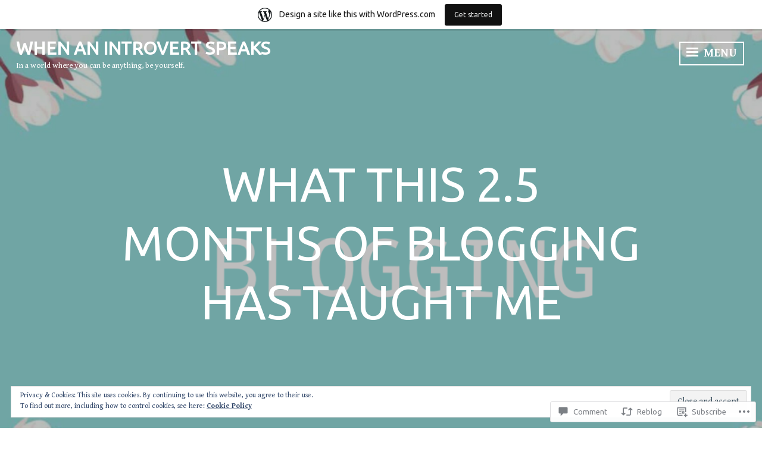

--- FILE ---
content_type: text/html; charset=UTF-8
request_url: https://whenanintrovertspeaks.home.blog/2019/04/18/what-this-2-5-months-of-blogging-has-taught-me/?like_comment=4188&_wpnonce=e4e143da01
body_size: 86143
content:
<!DOCTYPE html>
<html lang="en-GB">
<head>
<meta charset="UTF-8">
<meta name="viewport" content="width=device-width, initial-scale=1">
<link rel="profile" href="http://gmpg.org/xfn/11">

<title>What This 2.5 Months Of Blogging Has Taught Me &#8211; When an introvert speaks </title>
<script type="text/javascript">
  WebFontConfig = {"google":{"families":["Gentium+Book+Basic:r,i,b,bi:latin,latin-ext","Ubuntu:r:latin,latin-ext"]},"api_url":"https:\/\/fonts-api.wp.com\/css"};
  (function() {
    var wf = document.createElement('script');
    wf.src = '/wp-content/plugins/custom-fonts/js/webfont.js';
    wf.type = 'text/javascript';
    wf.async = 'true';
    var s = document.getElementsByTagName('script')[0];
    s.parentNode.insertBefore(wf, s);
	})();
</script><style id="jetpack-custom-fonts-css">.wf-active body, .wf-active button, .wf-active input, .wf-active select, .wf-active textarea{font-family:"Gentium Book Basic",serif}.wf-active h1, .wf-active h2, .wf-active h3, .wf-active h4, .wf-active h5, .wf-active h6{font-family:"Ubuntu",sans-serif;font-weight:400;font-style:normal}.wf-active h1{font-style:normal;font-weight:400}.wf-active h2{font-style:normal;font-weight:400}.wf-active h3{font-style:normal;font-weight:400}.wf-active h4{font-style:normal;font-weight:400}.wf-active h5{font-style:normal;font-weight:400}.wf-active h6{font-style:normal;font-weight:400}.wf-active .widget-title{font-weight:400;font-style:normal}.wf-active .site-title{font-family:"Ubuntu",sans-serif;font-style:normal;font-weight:400}.wf-active .entry-title, .wf-active .page-title{font-style:normal;font-weight:400}.wf-active .page-title{font-style:normal;font-weight:400}.wf-active .error404 .site-title, .wf-active .search-no-results .site-title, .wf-active .singular .site-title{font-style:normal;font-weight:400}.wf-active .singular .entry-title{font-style:normal;font-weight:400}.wf-active .comment-reply-title, .wf-active .comments-title{font-style:normal;font-weight:400}@media screen and (min-width: 768px){.wf-active h1{font-style:normal;font-weight:400}}@media screen and (min-width: 768px){.wf-active h2{font-style:normal;font-weight:400}}@media screen and (min-width: 768px){.wf-active h3{font-style:normal;font-weight:400}}@media screen and (min-width: 768px){.wf-active h4{font-style:normal;font-weight:400}}@media screen and (min-width: 768px){.wf-active h5{font-style:normal;font-weight:400}}@media screen and (min-width: 768px){.wf-active h6{font-style:normal;font-weight:400}}@media screen and (min-width: 768px){.wf-active .site-title{font-style:normal;font-weight:400}}@media screen and (min-width: 768px){.wf-active .entry-title{font-style:normal;font-weight:400}}@media screen and (min-width: 768px){.wf-active .page-title{font-style:normal;font-weight:400}}@media screen and (min-width: 768px){.wf-active .singular .entry-title{font-style:normal;font-weight:400}}@media screen and (min-width: 1060px){.wf-active h1{font-style:normal;font-weight:400}}@media screen and (min-width: 1060px){.wf-active h2{font-style:normal;font-weight:400}}@media screen and (min-width: 1060px){.wf-active h3{font-style:normal;font-weight:400}}@media screen and (min-width: 1060px){.wf-active h4{font-style:normal;font-weight:400}}@media screen and (min-width: 1060px){.wf-active .site-title{font-style:normal;font-weight:400}}@media screen and (min-width: 1060px){.wf-active .error404 .site-title, .wf-active .search-no-results .site-title, .wf-active .singular .site-title{font-style:normal;font-weight:400}}@media screen and (min-width: 1060px){.wf-active .singular .entry-title{font-style:normal;font-weight:400}}</style>
<meta name='robots' content='max-image-preview:large' />

<!-- Async WordPress.com Remote Login -->
<script id="wpcom_remote_login_js">
var wpcom_remote_login_extra_auth = '';
function wpcom_remote_login_remove_dom_node_id( element_id ) {
	var dom_node = document.getElementById( element_id );
	if ( dom_node ) { dom_node.parentNode.removeChild( dom_node ); }
}
function wpcom_remote_login_remove_dom_node_classes( class_name ) {
	var dom_nodes = document.querySelectorAll( '.' + class_name );
	for ( var i = 0; i < dom_nodes.length; i++ ) {
		dom_nodes[ i ].parentNode.removeChild( dom_nodes[ i ] );
	}
}
function wpcom_remote_login_final_cleanup() {
	wpcom_remote_login_remove_dom_node_classes( "wpcom_remote_login_msg" );
	wpcom_remote_login_remove_dom_node_id( "wpcom_remote_login_key" );
	wpcom_remote_login_remove_dom_node_id( "wpcom_remote_login_validate" );
	wpcom_remote_login_remove_dom_node_id( "wpcom_remote_login_js" );
	wpcom_remote_login_remove_dom_node_id( "wpcom_request_access_iframe" );
	wpcom_remote_login_remove_dom_node_id( "wpcom_request_access_styles" );
}

// Watch for messages back from the remote login
window.addEventListener( "message", function( e ) {
	if ( e.origin === "https://r-login.wordpress.com" ) {
		var data = {};
		try {
			data = JSON.parse( e.data );
		} catch( e ) {
			wpcom_remote_login_final_cleanup();
			return;
		}

		if ( data.msg === 'LOGIN' ) {
			// Clean up the login check iframe
			wpcom_remote_login_remove_dom_node_id( "wpcom_remote_login_key" );

			var id_regex = new RegExp( /^[0-9]+$/ );
			var token_regex = new RegExp( /^.*|.*|.*$/ );
			if (
				token_regex.test( data.token )
				&& id_regex.test( data.wpcomid )
			) {
				// We have everything we need to ask for a login
				var script = document.createElement( "script" );
				script.setAttribute( "id", "wpcom_remote_login_validate" );
				script.src = '/remote-login.php?wpcom_remote_login=validate'
					+ '&wpcomid=' + data.wpcomid
					+ '&token=' + encodeURIComponent( data.token )
					+ '&host=' + window.location.protocol
					+ '//' + window.location.hostname
					+ '&postid=1735'
					+ '&is_singular=1';
				document.body.appendChild( script );
			}

			return;
		}

		// Safari ITP, not logged in, so redirect
		if ( data.msg === 'LOGIN-REDIRECT' ) {
			window.location = 'https://wordpress.com/log-in?redirect_to=' + window.location.href;
			return;
		}

		// Safari ITP, storage access failed, remove the request
		if ( data.msg === 'LOGIN-REMOVE' ) {
			var css_zap = 'html { -webkit-transition: margin-top 1s; transition: margin-top 1s; } /* 9001 */ html { margin-top: 0 !important; } * html body { margin-top: 0 !important; } @media screen and ( max-width: 782px ) { html { margin-top: 0 !important; } * html body { margin-top: 0 !important; } }';
			var style_zap = document.createElement( 'style' );
			style_zap.type = 'text/css';
			style_zap.appendChild( document.createTextNode( css_zap ) );
			document.body.appendChild( style_zap );

			var e = document.getElementById( 'wpcom_request_access_iframe' );
			e.parentNode.removeChild( e );

			document.cookie = 'wordpress_com_login_access=denied; path=/; max-age=31536000';

			return;
		}

		// Safari ITP
		if ( data.msg === 'REQUEST_ACCESS' ) {
			console.log( 'request access: safari' );

			// Check ITP iframe enable/disable knob
			if ( wpcom_remote_login_extra_auth !== 'safari_itp_iframe' ) {
				return;
			}

			// If we are in a "private window" there is no ITP.
			var private_window = false;
			try {
				var opendb = window.openDatabase( null, null, null, null );
			} catch( e ) {
				private_window = true;
			}

			if ( private_window ) {
				console.log( 'private window' );
				return;
			}

			var iframe = document.createElement( 'iframe' );
			iframe.id = 'wpcom_request_access_iframe';
			iframe.setAttribute( 'scrolling', 'no' );
			iframe.setAttribute( 'sandbox', 'allow-storage-access-by-user-activation allow-scripts allow-same-origin allow-top-navigation-by-user-activation' );
			iframe.src = 'https://r-login.wordpress.com/remote-login.php?wpcom_remote_login=request_access&origin=' + encodeURIComponent( data.origin ) + '&wpcomid=' + encodeURIComponent( data.wpcomid );

			var css = 'html { -webkit-transition: margin-top 1s; transition: margin-top 1s; } /* 9001 */ html { margin-top: 46px !important; } * html body { margin-top: 46px !important; } @media screen and ( max-width: 660px ) { html { margin-top: 71px !important; } * html body { margin-top: 71px !important; } #wpcom_request_access_iframe { display: block; height: 71px !important; } } #wpcom_request_access_iframe { border: 0px; height: 46px; position: fixed; top: 0; left: 0; width: 100%; min-width: 100%; z-index: 99999; background: #23282d; } ';

			var style = document.createElement( 'style' );
			style.type = 'text/css';
			style.id = 'wpcom_request_access_styles';
			style.appendChild( document.createTextNode( css ) );
			document.body.appendChild( style );

			document.body.appendChild( iframe );
		}

		if ( data.msg === 'DONE' ) {
			wpcom_remote_login_final_cleanup();
		}
	}
}, false );

// Inject the remote login iframe after the page has had a chance to load
// more critical resources
window.addEventListener( "DOMContentLoaded", function( e ) {
	var iframe = document.createElement( "iframe" );
	iframe.style.display = "none";
	iframe.setAttribute( "scrolling", "no" );
	iframe.setAttribute( "id", "wpcom_remote_login_key" );
	iframe.src = "https://r-login.wordpress.com/remote-login.php"
		+ "?wpcom_remote_login=key"
		+ "&origin=aHR0cHM6Ly93aGVuYW5pbnRyb3ZlcnRzcGVha3MuaG9tZS5ibG9n"
		+ "&wpcomid=157734490"
		+ "&time=" + Math.floor( Date.now() / 1000 );
	document.body.appendChild( iframe );
}, false );
</script>
<link rel='dns-prefetch' href='//s0.wp.com' />
<link rel='dns-prefetch' href='//widgets.wp.com' />
<link rel='dns-prefetch' href='//wordpress.com' />
<link rel='dns-prefetch' href='//fonts-api.wp.com' />
<link rel='dns-prefetch' href='//af.pubmine.com' />
<link rel="alternate" type="application/rss+xml" title="When an introvert speaks  &raquo; Feed" href="https://whenanintrovertspeaks.home.blog/feed/" />
<link rel="alternate" type="application/rss+xml" title="When an introvert speaks  &raquo; Comments Feed" href="https://whenanintrovertspeaks.home.blog/comments/feed/" />
<link rel="alternate" type="application/rss+xml" title="When an introvert speaks  &raquo; What This 2.5 Months Of Blogging Has Taught&nbsp;Me Comments Feed" href="https://whenanintrovertspeaks.home.blog/2019/04/18/what-this-2-5-months-of-blogging-has-taught-me/feed/" />
	<script type="text/javascript">
		/* <![CDATA[ */
		function addLoadEvent(func) {
			var oldonload = window.onload;
			if (typeof window.onload != 'function') {
				window.onload = func;
			} else {
				window.onload = function () {
					oldonload();
					func();
				}
			}
		}
		/* ]]> */
	</script>
	<link crossorigin='anonymous' rel='stylesheet' id='all-css-0-1' href='/_static/??-eJx9jFsKAjEMRTdkjYNS8UNcS2caSqfpg0lKcfdORRQf+BM4ufceaEVNOQkmgVhVoep8YmjeOhQGrGuag0dFpoFgLGQEGViuhNuJeQO/BTNKMVN4MMSc+7GV1vGCXWJVySwf9E9JPuBLfKev+kjZPQfRLAHFJ6dGs8Baff/08SWeh6Me9GF30vv5BiA5ZKI=&cssminify=yes' type='text/css' media='all' />
<style id='wp-emoji-styles-inline-css'>

	img.wp-smiley, img.emoji {
		display: inline !important;
		border: none !important;
		box-shadow: none !important;
		height: 1em !important;
		width: 1em !important;
		margin: 0 0.07em !important;
		vertical-align: -0.1em !important;
		background: none !important;
		padding: 0 !important;
	}
/*# sourceURL=wp-emoji-styles-inline-css */
</style>
<link crossorigin='anonymous' rel='stylesheet' id='all-css-2-1' href='/wp-content/plugins/gutenberg-core/v22.2.0/build/styles/block-library/style.css?m=1764855221i&cssminify=yes' type='text/css' media='all' />
<style id='wp-block-library-inline-css'>
.has-text-align-justify {
	text-align:justify;
}
.has-text-align-justify{text-align:justify;}

/*# sourceURL=wp-block-library-inline-css */
</style><style id='wp-block-paragraph-inline-css'>
.is-small-text{font-size:.875em}.is-regular-text{font-size:1em}.is-large-text{font-size:2.25em}.is-larger-text{font-size:3em}.has-drop-cap:not(:focus):first-letter{float:left;font-size:8.4em;font-style:normal;font-weight:100;line-height:.68;margin:.05em .1em 0 0;text-transform:uppercase}body.rtl .has-drop-cap:not(:focus):first-letter{float:none;margin-left:.1em}p.has-drop-cap.has-background{overflow:hidden}:root :where(p.has-background){padding:1.25em 2.375em}:where(p.has-text-color:not(.has-link-color)) a{color:inherit}p.has-text-align-left[style*="writing-mode:vertical-lr"],p.has-text-align-right[style*="writing-mode:vertical-rl"]{rotate:180deg}
/*# sourceURL=/wp-content/plugins/gutenberg-core/v22.2.0/build/styles/block-library/paragraph/style.css */
</style>
<style id='wp-block-list-inline-css'>
ol,ul{box-sizing:border-box}:root :where(.wp-block-list.has-background){padding:1.25em 2.375em}
/*# sourceURL=/wp-content/plugins/gutenberg-core/v22.2.0/build/styles/block-library/list/style.css */
</style>
<style id='global-styles-inline-css'>
:root{--wp--preset--aspect-ratio--square: 1;--wp--preset--aspect-ratio--4-3: 4/3;--wp--preset--aspect-ratio--3-4: 3/4;--wp--preset--aspect-ratio--3-2: 3/2;--wp--preset--aspect-ratio--2-3: 2/3;--wp--preset--aspect-ratio--16-9: 16/9;--wp--preset--aspect-ratio--9-16: 9/16;--wp--preset--color--black: #222222;--wp--preset--color--cyan-bluish-gray: #abb8c3;--wp--preset--color--white: #ffffff;--wp--preset--color--pale-pink: #f78da7;--wp--preset--color--vivid-red: #cf2e2e;--wp--preset--color--luminous-vivid-orange: #ff6900;--wp--preset--color--luminous-vivid-amber: #fcb900;--wp--preset--color--light-green-cyan: #7bdcb5;--wp--preset--color--vivid-green-cyan: #00d084;--wp--preset--color--pale-cyan-blue: #8ed1fc;--wp--preset--color--vivid-cyan-blue: #0693e3;--wp--preset--color--vivid-purple: #9b51e0;--wp--preset--color--dark-gray: #333333;--wp--preset--color--light-gray: #cccccc;--wp--preset--color--purple: #81699b;--wp--preset--color--dark-purple: #553a72;--wp--preset--color--dark-green: #557d73;--wp--preset--gradient--vivid-cyan-blue-to-vivid-purple: linear-gradient(135deg,rgb(6,147,227) 0%,rgb(155,81,224) 100%);--wp--preset--gradient--light-green-cyan-to-vivid-green-cyan: linear-gradient(135deg,rgb(122,220,180) 0%,rgb(0,208,130) 100%);--wp--preset--gradient--luminous-vivid-amber-to-luminous-vivid-orange: linear-gradient(135deg,rgb(252,185,0) 0%,rgb(255,105,0) 100%);--wp--preset--gradient--luminous-vivid-orange-to-vivid-red: linear-gradient(135deg,rgb(255,105,0) 0%,rgb(207,46,46) 100%);--wp--preset--gradient--very-light-gray-to-cyan-bluish-gray: linear-gradient(135deg,rgb(238,238,238) 0%,rgb(169,184,195) 100%);--wp--preset--gradient--cool-to-warm-spectrum: linear-gradient(135deg,rgb(74,234,220) 0%,rgb(151,120,209) 20%,rgb(207,42,186) 40%,rgb(238,44,130) 60%,rgb(251,105,98) 80%,rgb(254,248,76) 100%);--wp--preset--gradient--blush-light-purple: linear-gradient(135deg,rgb(255,206,236) 0%,rgb(152,150,240) 100%);--wp--preset--gradient--blush-bordeaux: linear-gradient(135deg,rgb(254,205,165) 0%,rgb(254,45,45) 50%,rgb(107,0,62) 100%);--wp--preset--gradient--luminous-dusk: linear-gradient(135deg,rgb(255,203,112) 0%,rgb(199,81,192) 50%,rgb(65,88,208) 100%);--wp--preset--gradient--pale-ocean: linear-gradient(135deg,rgb(255,245,203) 0%,rgb(182,227,212) 50%,rgb(51,167,181) 100%);--wp--preset--gradient--electric-grass: linear-gradient(135deg,rgb(202,248,128) 0%,rgb(113,206,126) 100%);--wp--preset--gradient--midnight: linear-gradient(135deg,rgb(2,3,129) 0%,rgb(40,116,252) 100%);--wp--preset--font-size--small: 13px;--wp--preset--font-size--medium: 20px;--wp--preset--font-size--large: 36px;--wp--preset--font-size--x-large: 42px;--wp--preset--font-family--albert-sans: 'Albert Sans', sans-serif;--wp--preset--font-family--alegreya: Alegreya, serif;--wp--preset--font-family--arvo: Arvo, serif;--wp--preset--font-family--bodoni-moda: 'Bodoni Moda', serif;--wp--preset--font-family--bricolage-grotesque: 'Bricolage Grotesque', sans-serif;--wp--preset--font-family--cabin: Cabin, sans-serif;--wp--preset--font-family--chivo: Chivo, sans-serif;--wp--preset--font-family--commissioner: Commissioner, sans-serif;--wp--preset--font-family--cormorant: Cormorant, serif;--wp--preset--font-family--courier-prime: 'Courier Prime', monospace;--wp--preset--font-family--crimson-pro: 'Crimson Pro', serif;--wp--preset--font-family--dm-mono: 'DM Mono', monospace;--wp--preset--font-family--dm-sans: 'DM Sans', sans-serif;--wp--preset--font-family--dm-serif-display: 'DM Serif Display', serif;--wp--preset--font-family--domine: Domine, serif;--wp--preset--font-family--eb-garamond: 'EB Garamond', serif;--wp--preset--font-family--epilogue: Epilogue, sans-serif;--wp--preset--font-family--fahkwang: Fahkwang, sans-serif;--wp--preset--font-family--figtree: Figtree, sans-serif;--wp--preset--font-family--fira-sans: 'Fira Sans', sans-serif;--wp--preset--font-family--fjalla-one: 'Fjalla One', sans-serif;--wp--preset--font-family--fraunces: Fraunces, serif;--wp--preset--font-family--gabarito: Gabarito, system-ui;--wp--preset--font-family--ibm-plex-mono: 'IBM Plex Mono', monospace;--wp--preset--font-family--ibm-plex-sans: 'IBM Plex Sans', sans-serif;--wp--preset--font-family--ibarra-real-nova: 'Ibarra Real Nova', serif;--wp--preset--font-family--instrument-serif: 'Instrument Serif', serif;--wp--preset--font-family--inter: Inter, sans-serif;--wp--preset--font-family--josefin-sans: 'Josefin Sans', sans-serif;--wp--preset--font-family--jost: Jost, sans-serif;--wp--preset--font-family--libre-baskerville: 'Libre Baskerville', serif;--wp--preset--font-family--libre-franklin: 'Libre Franklin', sans-serif;--wp--preset--font-family--literata: Literata, serif;--wp--preset--font-family--lora: Lora, serif;--wp--preset--font-family--merriweather: Merriweather, serif;--wp--preset--font-family--montserrat: Montserrat, sans-serif;--wp--preset--font-family--newsreader: Newsreader, serif;--wp--preset--font-family--noto-sans-mono: 'Noto Sans Mono', sans-serif;--wp--preset--font-family--nunito: Nunito, sans-serif;--wp--preset--font-family--open-sans: 'Open Sans', sans-serif;--wp--preset--font-family--overpass: Overpass, sans-serif;--wp--preset--font-family--pt-serif: 'PT Serif', serif;--wp--preset--font-family--petrona: Petrona, serif;--wp--preset--font-family--piazzolla: Piazzolla, serif;--wp--preset--font-family--playfair-display: 'Playfair Display', serif;--wp--preset--font-family--plus-jakarta-sans: 'Plus Jakarta Sans', sans-serif;--wp--preset--font-family--poppins: Poppins, sans-serif;--wp--preset--font-family--raleway: Raleway, sans-serif;--wp--preset--font-family--roboto: Roboto, sans-serif;--wp--preset--font-family--roboto-slab: 'Roboto Slab', serif;--wp--preset--font-family--rubik: Rubik, sans-serif;--wp--preset--font-family--rufina: Rufina, serif;--wp--preset--font-family--sora: Sora, sans-serif;--wp--preset--font-family--source-sans-3: 'Source Sans 3', sans-serif;--wp--preset--font-family--source-serif-4: 'Source Serif 4', serif;--wp--preset--font-family--space-mono: 'Space Mono', monospace;--wp--preset--font-family--syne: Syne, sans-serif;--wp--preset--font-family--texturina: Texturina, serif;--wp--preset--font-family--urbanist: Urbanist, sans-serif;--wp--preset--font-family--work-sans: 'Work Sans', sans-serif;--wp--preset--spacing--20: 0.44rem;--wp--preset--spacing--30: 0.67rem;--wp--preset--spacing--40: 1rem;--wp--preset--spacing--50: 1.5rem;--wp--preset--spacing--60: 2.25rem;--wp--preset--spacing--70: 3.38rem;--wp--preset--spacing--80: 5.06rem;--wp--preset--shadow--natural: 6px 6px 9px rgba(0, 0, 0, 0.2);--wp--preset--shadow--deep: 12px 12px 50px rgba(0, 0, 0, 0.4);--wp--preset--shadow--sharp: 6px 6px 0px rgba(0, 0, 0, 0.2);--wp--preset--shadow--outlined: 6px 6px 0px -3px rgb(255, 255, 255), 6px 6px rgb(0, 0, 0);--wp--preset--shadow--crisp: 6px 6px 0px rgb(0, 0, 0);}:where(.is-layout-flex){gap: 0.5em;}:where(.is-layout-grid){gap: 0.5em;}body .is-layout-flex{display: flex;}.is-layout-flex{flex-wrap: wrap;align-items: center;}.is-layout-flex > :is(*, div){margin: 0;}body .is-layout-grid{display: grid;}.is-layout-grid > :is(*, div){margin: 0;}:where(.wp-block-columns.is-layout-flex){gap: 2em;}:where(.wp-block-columns.is-layout-grid){gap: 2em;}:where(.wp-block-post-template.is-layout-flex){gap: 1.25em;}:where(.wp-block-post-template.is-layout-grid){gap: 1.25em;}.has-black-color{color: var(--wp--preset--color--black) !important;}.has-cyan-bluish-gray-color{color: var(--wp--preset--color--cyan-bluish-gray) !important;}.has-white-color{color: var(--wp--preset--color--white) !important;}.has-pale-pink-color{color: var(--wp--preset--color--pale-pink) !important;}.has-vivid-red-color{color: var(--wp--preset--color--vivid-red) !important;}.has-luminous-vivid-orange-color{color: var(--wp--preset--color--luminous-vivid-orange) !important;}.has-luminous-vivid-amber-color{color: var(--wp--preset--color--luminous-vivid-amber) !important;}.has-light-green-cyan-color{color: var(--wp--preset--color--light-green-cyan) !important;}.has-vivid-green-cyan-color{color: var(--wp--preset--color--vivid-green-cyan) !important;}.has-pale-cyan-blue-color{color: var(--wp--preset--color--pale-cyan-blue) !important;}.has-vivid-cyan-blue-color{color: var(--wp--preset--color--vivid-cyan-blue) !important;}.has-vivid-purple-color{color: var(--wp--preset--color--vivid-purple) !important;}.has-black-background-color{background-color: var(--wp--preset--color--black) !important;}.has-cyan-bluish-gray-background-color{background-color: var(--wp--preset--color--cyan-bluish-gray) !important;}.has-white-background-color{background-color: var(--wp--preset--color--white) !important;}.has-pale-pink-background-color{background-color: var(--wp--preset--color--pale-pink) !important;}.has-vivid-red-background-color{background-color: var(--wp--preset--color--vivid-red) !important;}.has-luminous-vivid-orange-background-color{background-color: var(--wp--preset--color--luminous-vivid-orange) !important;}.has-luminous-vivid-amber-background-color{background-color: var(--wp--preset--color--luminous-vivid-amber) !important;}.has-light-green-cyan-background-color{background-color: var(--wp--preset--color--light-green-cyan) !important;}.has-vivid-green-cyan-background-color{background-color: var(--wp--preset--color--vivid-green-cyan) !important;}.has-pale-cyan-blue-background-color{background-color: var(--wp--preset--color--pale-cyan-blue) !important;}.has-vivid-cyan-blue-background-color{background-color: var(--wp--preset--color--vivid-cyan-blue) !important;}.has-vivid-purple-background-color{background-color: var(--wp--preset--color--vivid-purple) !important;}.has-black-border-color{border-color: var(--wp--preset--color--black) !important;}.has-cyan-bluish-gray-border-color{border-color: var(--wp--preset--color--cyan-bluish-gray) !important;}.has-white-border-color{border-color: var(--wp--preset--color--white) !important;}.has-pale-pink-border-color{border-color: var(--wp--preset--color--pale-pink) !important;}.has-vivid-red-border-color{border-color: var(--wp--preset--color--vivid-red) !important;}.has-luminous-vivid-orange-border-color{border-color: var(--wp--preset--color--luminous-vivid-orange) !important;}.has-luminous-vivid-amber-border-color{border-color: var(--wp--preset--color--luminous-vivid-amber) !important;}.has-light-green-cyan-border-color{border-color: var(--wp--preset--color--light-green-cyan) !important;}.has-vivid-green-cyan-border-color{border-color: var(--wp--preset--color--vivid-green-cyan) !important;}.has-pale-cyan-blue-border-color{border-color: var(--wp--preset--color--pale-cyan-blue) !important;}.has-vivid-cyan-blue-border-color{border-color: var(--wp--preset--color--vivid-cyan-blue) !important;}.has-vivid-purple-border-color{border-color: var(--wp--preset--color--vivid-purple) !important;}.has-vivid-cyan-blue-to-vivid-purple-gradient-background{background: var(--wp--preset--gradient--vivid-cyan-blue-to-vivid-purple) !important;}.has-light-green-cyan-to-vivid-green-cyan-gradient-background{background: var(--wp--preset--gradient--light-green-cyan-to-vivid-green-cyan) !important;}.has-luminous-vivid-amber-to-luminous-vivid-orange-gradient-background{background: var(--wp--preset--gradient--luminous-vivid-amber-to-luminous-vivid-orange) !important;}.has-luminous-vivid-orange-to-vivid-red-gradient-background{background: var(--wp--preset--gradient--luminous-vivid-orange-to-vivid-red) !important;}.has-very-light-gray-to-cyan-bluish-gray-gradient-background{background: var(--wp--preset--gradient--very-light-gray-to-cyan-bluish-gray) !important;}.has-cool-to-warm-spectrum-gradient-background{background: var(--wp--preset--gradient--cool-to-warm-spectrum) !important;}.has-blush-light-purple-gradient-background{background: var(--wp--preset--gradient--blush-light-purple) !important;}.has-blush-bordeaux-gradient-background{background: var(--wp--preset--gradient--blush-bordeaux) !important;}.has-luminous-dusk-gradient-background{background: var(--wp--preset--gradient--luminous-dusk) !important;}.has-pale-ocean-gradient-background{background: var(--wp--preset--gradient--pale-ocean) !important;}.has-electric-grass-gradient-background{background: var(--wp--preset--gradient--electric-grass) !important;}.has-midnight-gradient-background{background: var(--wp--preset--gradient--midnight) !important;}.has-small-font-size{font-size: var(--wp--preset--font-size--small) !important;}.has-medium-font-size{font-size: var(--wp--preset--font-size--medium) !important;}.has-large-font-size{font-size: var(--wp--preset--font-size--large) !important;}.has-x-large-font-size{font-size: var(--wp--preset--font-size--x-large) !important;}.has-albert-sans-font-family{font-family: var(--wp--preset--font-family--albert-sans) !important;}.has-alegreya-font-family{font-family: var(--wp--preset--font-family--alegreya) !important;}.has-arvo-font-family{font-family: var(--wp--preset--font-family--arvo) !important;}.has-bodoni-moda-font-family{font-family: var(--wp--preset--font-family--bodoni-moda) !important;}.has-bricolage-grotesque-font-family{font-family: var(--wp--preset--font-family--bricolage-grotesque) !important;}.has-cabin-font-family{font-family: var(--wp--preset--font-family--cabin) !important;}.has-chivo-font-family{font-family: var(--wp--preset--font-family--chivo) !important;}.has-commissioner-font-family{font-family: var(--wp--preset--font-family--commissioner) !important;}.has-cormorant-font-family{font-family: var(--wp--preset--font-family--cormorant) !important;}.has-courier-prime-font-family{font-family: var(--wp--preset--font-family--courier-prime) !important;}.has-crimson-pro-font-family{font-family: var(--wp--preset--font-family--crimson-pro) !important;}.has-dm-mono-font-family{font-family: var(--wp--preset--font-family--dm-mono) !important;}.has-dm-sans-font-family{font-family: var(--wp--preset--font-family--dm-sans) !important;}.has-dm-serif-display-font-family{font-family: var(--wp--preset--font-family--dm-serif-display) !important;}.has-domine-font-family{font-family: var(--wp--preset--font-family--domine) !important;}.has-eb-garamond-font-family{font-family: var(--wp--preset--font-family--eb-garamond) !important;}.has-epilogue-font-family{font-family: var(--wp--preset--font-family--epilogue) !important;}.has-fahkwang-font-family{font-family: var(--wp--preset--font-family--fahkwang) !important;}.has-figtree-font-family{font-family: var(--wp--preset--font-family--figtree) !important;}.has-fira-sans-font-family{font-family: var(--wp--preset--font-family--fira-sans) !important;}.has-fjalla-one-font-family{font-family: var(--wp--preset--font-family--fjalla-one) !important;}.has-fraunces-font-family{font-family: var(--wp--preset--font-family--fraunces) !important;}.has-gabarito-font-family{font-family: var(--wp--preset--font-family--gabarito) !important;}.has-ibm-plex-mono-font-family{font-family: var(--wp--preset--font-family--ibm-plex-mono) !important;}.has-ibm-plex-sans-font-family{font-family: var(--wp--preset--font-family--ibm-plex-sans) !important;}.has-ibarra-real-nova-font-family{font-family: var(--wp--preset--font-family--ibarra-real-nova) !important;}.has-instrument-serif-font-family{font-family: var(--wp--preset--font-family--instrument-serif) !important;}.has-inter-font-family{font-family: var(--wp--preset--font-family--inter) !important;}.has-josefin-sans-font-family{font-family: var(--wp--preset--font-family--josefin-sans) !important;}.has-jost-font-family{font-family: var(--wp--preset--font-family--jost) !important;}.has-libre-baskerville-font-family{font-family: var(--wp--preset--font-family--libre-baskerville) !important;}.has-libre-franklin-font-family{font-family: var(--wp--preset--font-family--libre-franklin) !important;}.has-literata-font-family{font-family: var(--wp--preset--font-family--literata) !important;}.has-lora-font-family{font-family: var(--wp--preset--font-family--lora) !important;}.has-merriweather-font-family{font-family: var(--wp--preset--font-family--merriweather) !important;}.has-montserrat-font-family{font-family: var(--wp--preset--font-family--montserrat) !important;}.has-newsreader-font-family{font-family: var(--wp--preset--font-family--newsreader) !important;}.has-noto-sans-mono-font-family{font-family: var(--wp--preset--font-family--noto-sans-mono) !important;}.has-nunito-font-family{font-family: var(--wp--preset--font-family--nunito) !important;}.has-open-sans-font-family{font-family: var(--wp--preset--font-family--open-sans) !important;}.has-overpass-font-family{font-family: var(--wp--preset--font-family--overpass) !important;}.has-pt-serif-font-family{font-family: var(--wp--preset--font-family--pt-serif) !important;}.has-petrona-font-family{font-family: var(--wp--preset--font-family--petrona) !important;}.has-piazzolla-font-family{font-family: var(--wp--preset--font-family--piazzolla) !important;}.has-playfair-display-font-family{font-family: var(--wp--preset--font-family--playfair-display) !important;}.has-plus-jakarta-sans-font-family{font-family: var(--wp--preset--font-family--plus-jakarta-sans) !important;}.has-poppins-font-family{font-family: var(--wp--preset--font-family--poppins) !important;}.has-raleway-font-family{font-family: var(--wp--preset--font-family--raleway) !important;}.has-roboto-font-family{font-family: var(--wp--preset--font-family--roboto) !important;}.has-roboto-slab-font-family{font-family: var(--wp--preset--font-family--roboto-slab) !important;}.has-rubik-font-family{font-family: var(--wp--preset--font-family--rubik) !important;}.has-rufina-font-family{font-family: var(--wp--preset--font-family--rufina) !important;}.has-sora-font-family{font-family: var(--wp--preset--font-family--sora) !important;}.has-source-sans-3-font-family{font-family: var(--wp--preset--font-family--source-sans-3) !important;}.has-source-serif-4-font-family{font-family: var(--wp--preset--font-family--source-serif-4) !important;}.has-space-mono-font-family{font-family: var(--wp--preset--font-family--space-mono) !important;}.has-syne-font-family{font-family: var(--wp--preset--font-family--syne) !important;}.has-texturina-font-family{font-family: var(--wp--preset--font-family--texturina) !important;}.has-urbanist-font-family{font-family: var(--wp--preset--font-family--urbanist) !important;}.has-work-sans-font-family{font-family: var(--wp--preset--font-family--work-sans) !important;}
/*# sourceURL=global-styles-inline-css */
</style>

<style id='classic-theme-styles-inline-css'>
/*! This file is auto-generated */
.wp-block-button__link{color:#fff;background-color:#32373c;border-radius:9999px;box-shadow:none;text-decoration:none;padding:calc(.667em + 2px) calc(1.333em + 2px);font-size:1.125em}.wp-block-file__button{background:#32373c;color:#fff;text-decoration:none}
/*# sourceURL=/wp-includes/css/classic-themes.min.css */
</style>
<link crossorigin='anonymous' rel='stylesheet' id='all-css-4-1' href='/_static/??-eJx9j9tuAjEMRH+oXne5tPSh4lNQLhYNxEkUO0v792SFgKqV9iVKxnNmHLwUcDkpJcUS2zEkQZdtzO4suBrG3TCCBC6RoNI0bNAH0YcDRH8iDU7kBX8FcYNnVqWuczE6O5h8MBSJu20JuwR/JO243O+g9L2MlF4D1pZKItBPDo1Bv3qXLHEn0mLcGbp0i7gNkHNO9+FhouRzRdM0s1EN7h+GUh3aFqLHiart1V2cvyl/3/Mye/4c399269fN9mN1ugLUAZGN&cssminify=yes' type='text/css' media='all' />
<link rel='stylesheet' id='verbum-gutenberg-css-css' href='https://widgets.wp.com/verbum-block-editor/block-editor.css?ver=1738686361' media='all' />
<link crossorigin='anonymous' rel='stylesheet' id='all-css-6-1' href='/_static/??-eJyVjtEKwjAMRX/IGjYn80X8FNlCqFnbtKwtw783MpGhvviWe5J7c2FJBqMUkgKhmuSrZcmAMQRFxrMjVfmD7JXsgEFiYXXn97AuNpnlRkETUh2Blcx28APqrWkhl7unfwyjj+i+X2xqT1TSgO6lIcQocGVBsCQ0r1V/js/QSzg3/fHQnrq+6aYHdsJosw==&cssminify=yes' type='text/css' media='all' />
<style id='intergalactic-2-style-inline-css'>
.entry-content-wrapper {background-color: #ffffff; }
.entry-categories, .entry-tags { clip: rect(1px, 1px, 1px, 1px); height: 1px; position: absolute; overflow: hidden; width: 1px; }
/*# sourceURL=intergalactic-2-style-inline-css */
</style>
<link rel='stylesheet' id='intergalactic-2-lato-css' href='https://fonts-api.wp.com/css?family=Lato%3A300%2C400%2C700%2C300italic%2C400italic%2C700italic%26subset%3Dlatin%2Clatin-ext&#038;subset=latin%2Clatin-ext' media='all' />
<link crossorigin='anonymous' rel='stylesheet' id='all-css-8-1' href='/_static/??-eJx9Tt1OgjEMfSFrAyGAF8ZHIaXWMezWZeskvr2FCPmuuDu/OQcvDdiqS3X0kxQZ2OYRcyg9kRJ7ZlgHZxz+qwKXxlZeeYwXXFTLhKYz5TrwLN6IvyGkW/bfwGJW7+bhR+qndaTpVshj41FjpTFi83YGTqJNOo4e88aZFIrUucTPrnQ5qqWACSO1oM9KSQzUmDzH3yWBL6Xcr9WP8r7abbb79dt+tT3/AagaePs=&cssminify=yes' type='text/css' media='all' />
<link crossorigin='anonymous' rel='stylesheet' id='print-css-9-1' href='/wp-content/mu-plugins/global-print/global-print.css?m=1465851035i&cssminify=yes' type='text/css' media='print' />
<style id='jetpack-global-styles-frontend-style-inline-css'>
:root { --font-headings: unset; --font-base: unset; --font-headings-default: -apple-system,BlinkMacSystemFont,"Segoe UI",Roboto,Oxygen-Sans,Ubuntu,Cantarell,"Helvetica Neue",sans-serif; --font-base-default: -apple-system,BlinkMacSystemFont,"Segoe UI",Roboto,Oxygen-Sans,Ubuntu,Cantarell,"Helvetica Neue",sans-serif;}
/*# sourceURL=jetpack-global-styles-frontend-style-inline-css */
</style>
<link crossorigin='anonymous' rel='stylesheet' id='all-css-12-1' href='/_static/??-eJyNjcEKwjAQRH/IuFRT6kX8FNkmS5K6yQY3Qfx7bfEiXrwM82B4A49qnJRGpUHupnIPqSgs1Cq624chi6zhO5OCRryTR++fW00l7J3qDv43XVNxoOISsmEJol/wY2uR8vs3WggsM/I6uOTzMI3Hw8lOg11eUT1JKA==&cssminify=yes' type='text/css' media='all' />
<script type="text/javascript" id="jetpack_related-posts-js-extra">
/* <![CDATA[ */
var related_posts_js_options = {"post_heading":"h4"};
//# sourceURL=jetpack_related-posts-js-extra
/* ]]> */
</script>
<script type="text/javascript" id="wpcom-actionbar-placeholder-js-extra">
/* <![CDATA[ */
var actionbardata = {"siteID":"157734490","postID":"1735","siteURL":"https://whenanintrovertspeaks.home.blog","xhrURL":"https://whenanintrovertspeaks.home.blog/wp-admin/admin-ajax.php","nonce":"761f12cbc2","isLoggedIn":"","statusMessage":"","subsEmailDefault":"instantly","proxyScriptUrl":"https://s0.wp.com/wp-content/js/wpcom-proxy-request.js?m=1513050504i&amp;ver=20211021","shortlink":"https://wp.me/paFPWG-rZ","i18n":{"followedText":"New posts from this site will now appear in your \u003Ca href=\"https://wordpress.com/reader\"\u003EReader\u003C/a\u003E","foldBar":"Collapse this bar","unfoldBar":"Expand this bar","shortLinkCopied":"Shortlink copied to clipboard."}};
//# sourceURL=wpcom-actionbar-placeholder-js-extra
/* ]]> */
</script>
<script type="text/javascript" id="jetpack-mu-wpcom-settings-js-before">
/* <![CDATA[ */
var JETPACK_MU_WPCOM_SETTINGS = {"assetsUrl":"https://s0.wp.com/wp-content/mu-plugins/jetpack-mu-wpcom-plugin/moon/jetpack_vendor/automattic/jetpack-mu-wpcom/src/build/"};
//# sourceURL=jetpack-mu-wpcom-settings-js-before
/* ]]> */
</script>
<script crossorigin='anonymous' type='text/javascript'  src='/_static/??-eJx1j10KwjAQhC/kdmuh+iQeRdIkhMRkN+bH2tvbYpUK+jQMM3zD4BhBMhVNBUOF6KuxlNHpEoW8rh4DM+HFksShWq8waS+KVhA5l/ztmmCpcXmHG7CbO75ATPyY3tkM81XpvITuVnWaVtkC/pYgWJPm0V9rg2fzOTJyUkJlkF7k/ALJEPHeLQLEBEbFNCPO4bQ/9n3bHrqud0+pPGch'></script>
<script type="text/javascript" id="rlt-proxy-js-after">
/* <![CDATA[ */
	rltInitialize( {"token":null,"iframeOrigins":["https:\/\/widgets.wp.com"]} );
//# sourceURL=rlt-proxy-js-after
/* ]]> */
</script>
<link rel="EditURI" type="application/rsd+xml" title="RSD" href="https://whenanintrovertspeakshome.wordpress.com/xmlrpc.php?rsd" />
<meta name="generator" content="WordPress.com" />
<link rel="canonical" href="https://whenanintrovertspeaks.home.blog/2019/04/18/what-this-2-5-months-of-blogging-has-taught-me/" />
<link rel='shortlink' href='https://wp.me/paFPWG-rZ' />
<link rel="alternate" type="application/json+oembed" href="https://public-api.wordpress.com/oembed/?format=json&amp;url=https%3A%2F%2Fwhenanintrovertspeaks.home.blog%2F2019%2F04%2F18%2Fwhat-this-2-5-months-of-blogging-has-taught-me%2F&amp;for=wpcom-auto-discovery" /><link rel="alternate" type="application/xml+oembed" href="https://public-api.wordpress.com/oembed/?format=xml&amp;url=https%3A%2F%2Fwhenanintrovertspeaks.home.blog%2F2019%2F04%2F18%2Fwhat-this-2-5-months-of-blogging-has-taught-me%2F&amp;for=wpcom-auto-discovery" />
<!-- Jetpack Open Graph Tags -->
<meta property="og:type" content="article" />
<meta property="og:title" content="What This 2.5 Months Of Blogging Has Taught Me" />
<meta property="og:url" content="https://whenanintrovertspeaks.home.blog/2019/04/18/what-this-2-5-months-of-blogging-has-taught-me/" />
<meta property="og:description" content="I started blogging around 2.5 months ago with an absolutely blank mind. At first, I did not have any intention to start a blog. It was not very late when I realized that blogging was a medium where…" />
<meta property="article:published_time" content="2019-04-18T13:02:42+00:00" />
<meta property="article:modified_time" content="2019-04-18T13:02:42+00:00" />
<meta property="og:site_name" content="When an introvert speaks " />
<meta property="og:image" content="https://i0.wp.com/whenanintrovertspeaks.home.blog/wp-content/uploads/2019/04/1555591953991.png?fit=1199%2C1200&#038;ssl=1" />
<meta property="og:image:width" content="1199" />
<meta property="og:image:height" content="1200" />
<meta property="og:image:alt" content="" />
<meta property="og:locale" content="en_GB" />
<meta property="article:publisher" content="https://www.facebook.com/WordPresscom" />
<meta name="twitter:creator" content="@PriyaSr83355301" />
<meta name="twitter:text:title" content="What This 2.5 Months Of Blogging Has Taught&nbsp;Me" />
<meta name="twitter:image" content="https://i0.wp.com/whenanintrovertspeaks.home.blog/wp-content/uploads/2019/04/1555591953991.png?fit=1199%2C1200&#038;ssl=1&#038;w=640" />
<meta name="twitter:card" content="summary_large_image" />

<!-- End Jetpack Open Graph Tags -->
<link rel="search" type="application/opensearchdescription+xml" href="https://whenanintrovertspeaks.home.blog/osd.xml" title="When an introvert speaks " />
<link rel="search" type="application/opensearchdescription+xml" href="https://s1.wp.com/opensearch.xml" title="WordPress.com" />
<link rel="pingback" href="https://whenanintrovertspeaks.home.blog/xmlrpc.php"><meta name="description" content="I started blogging around 2.5 months ago with an absolutely blank mind. At first, I did not have any intention to start a blog. It was not very late when I realized that blogging was a medium where I can sort of preserve my thoughts so that I can look back upon these rantings later&hellip;" />
<script type="text/javascript">
/* <![CDATA[ */
var wa_client = {}; wa_client.cmd = []; wa_client.config = { 'blog_id': 157734490, 'blog_language': 'en', 'is_wordads': false, 'hosting_type': 0, 'afp_account_id': 'pub-5016705148663037', 'afp_host_id': 5038568878849053, 'theme': 'pub/intergalactic-2', '_': { 'title': 'Advertisement', 'privacy_settings': 'Privacy Settings' }, 'formats': [ 'inline', 'belowpost', 'bottom_sticky', 'sidebar_sticky_right', 'sidebar', 'gutenberg_rectangle', 'gutenberg_leaderboard', 'gutenberg_mobile_leaderboard', 'gutenberg_skyscraper' ] };
/* ]]> */
</script>
		<script type="text/javascript">

			window.doNotSellCallback = function() {

				var linkElements = [
					'a[href="https://wordpress.com/?ref=footer_blog"]',
					'a[href="https://wordpress.com/?ref=footer_website"]',
					'a[href="https://wordpress.com/?ref=vertical_footer"]',
					'a[href^="https://wordpress.com/?ref=footer_segment_"]',
				].join(',');

				var dnsLink = document.createElement( 'a' );
				dnsLink.href = 'https://wordpress.com/advertising-program-optout/';
				dnsLink.classList.add( 'do-not-sell-link' );
				dnsLink.rel = 'nofollow';
				dnsLink.style.marginLeft = '0.5em';
				dnsLink.textContent = 'Do Not Sell or Share My Personal Information';

				var creditLinks = document.querySelectorAll( linkElements );

				if ( 0 === creditLinks.length ) {
					return false;
				}

				Array.prototype.forEach.call( creditLinks, function( el ) {
					el.insertAdjacentElement( 'afterend', dnsLink );
				});

				return true;
			};

		</script>
		<style type="text/css" id="custom-colors-css">body { color: #7C7C7C;}
mark, ins { color: #000000;}
pre { color: #000000;}
.singular .entry-content th { border-color: #000000;}
.singular .entry-content th { border-color: rgba( 0, 0, 0, 0.2 );}
.entry-tags .heading, .entry-categories .heading { color: #7C7C7C;}
.singular .entry-content td, .comment-body { border-color: #aaaaaa;}
.singular .entry-content td, .comment-body { border-color: rgba( 170, 170, 170, 0.2 );}
a.comment-reply-link, a.comment-reply-link:visited, .comment-metadata, .comment-metadata a, .comment-metadata a:visited, .singular .entry-content blockquote, .singular .entry-meta, .entry-meta a, .entry-meta a:visited, .entry-footer a, .entry-footer a:visited, .site-description { color: #7C7C7C;}
.entry-content a.more-link, .entry-content a.more-link:visited { color: #FFFFFF;}
.main-navigation a,
			.main-navigation a:visited { color: #FFFFFF;}
#infinite-handle span { color: #FFFFFF;}
button, input[type="button"], input[type="reset"], input[type="submit"] { border-color: #7C7C7C;}
.menu-toggle, .menu-toggle:hover, .menu-toggle:focus, .menu-toggle:active { border-color: #7C7C7C;}
.menu-toggle:hover, .menu-toggle:focus, .menu-toggle:active { color: #7C7C7C;}
.menu-toggle.x.toggle-on .lines:before, .menu-toggle.x.toggle-on .lines:after { background-color: #919191;}
button, input[type="button"], input[type="reset"], input[type="submit"] { color: #7C7C7C;}
.lines, .lines:before, .lines:after { background-color: #7C7C7C;}
.comment-author .fn a, .comment-author .fn a:visited { color: #7C7C7C;}
.search .site-title a, .search .site-title a:visited, .search .site-title a:hover, .archive .site-title a, .archive .site-title a:visited, .archive .site-title a:hover, .blog .site-title a, .blog .site-title a:visited, .blog .site-title a:hover, .page:not(.singular) .site-title a, .page:not(.singular) .site-title a:visited, .page:not(.singular) .site-title a:hover { color: #7C7C7C;}
.entry-content a.more-link:hover, .entry-content a.more-link:active, .entry-content a.more-link:focus { color: #222222;}
</style>
<link rel="icon" href="https://whenanintrovertspeaks.home.blog/wp-content/uploads/2019/05/cropped-115c7799590cebd9bdb4356fa3b9d5de.jpg?w=32" sizes="32x32" />
<link rel="icon" href="https://whenanintrovertspeaks.home.blog/wp-content/uploads/2019/05/cropped-115c7799590cebd9bdb4356fa3b9d5de.jpg?w=192" sizes="192x192" />
<link rel="apple-touch-icon" href="https://whenanintrovertspeaks.home.blog/wp-content/uploads/2019/05/cropped-115c7799590cebd9bdb4356fa3b9d5de.jpg?w=180" />
<meta name="msapplication-TileImage" content="https://whenanintrovertspeaks.home.blog/wp-content/uploads/2019/05/cropped-115c7799590cebd9bdb4356fa3b9d5de.jpg?w=270" />
<script type="text/javascript">
	window.google_analytics_uacct = "UA-52447-2";
</script>

<script type="text/javascript">
	var _gaq = _gaq || [];
	_gaq.push(['_setAccount', 'UA-52447-2']);
	_gaq.push(['_gat._anonymizeIp']);
	_gaq.push(['_setDomainName', 'none']);
	_gaq.push(['_setAllowLinker', true]);
	_gaq.push(['_initData']);
	_gaq.push(['_trackPageview']);

	(function() {
		var ga = document.createElement('script'); ga.type = 'text/javascript'; ga.async = true;
		ga.src = ('https:' == document.location.protocol ? 'https://ssl' : 'http://www') + '.google-analytics.com/ga.js';
		(document.getElementsByTagName('head')[0] || document.getElementsByTagName('body')[0]).appendChild(ga);
	})();
</script>
<link crossorigin='anonymous' rel='stylesheet' id='all-css-0-3' href='/_static/??-eJyNzEEKwkAMQNELOQ21aHEhHkXazFBSJ8lgMvT6raUL3bn88HmwlIAqnsSBayi5TiQGc/Iy4OtoYFWBJwnCWClHsDoavqk46Tb/VMMkDZqd4H+ZNdacDBaKU/INVKQhB8Jd/4oP/OB721+6W3/t2vO8AuFpSBs=&cssminify=yes' type='text/css' media='all' />
</head>

<body class="wp-singular post-template-default single single-post postid-1735 single-format-standard wp-embed-responsive wp-theme-pubintergalactic-2 customizer-styles-applied singular single-thumbnail has-custom-header widgets-hidden jetpack-reblog-enabled categories-hidden tags-hidden has-marketing-bar has-marketing-bar-theme-intergalactic-2">
<div id="page" class="hfeed site">
	<a class="skip-link screen-reader-text" href="#content">Skip to content</a>
	<header id="masthead" class="site-header" role="banner">
		
		<div class="site-branding">
										<p class="site-title"><a href="https://whenanintrovertspeaks.home.blog/" rel="home">When an introvert speaks </a></p>
							<p class="site-description">In a world where you can be anything, be yourself.</p>
					</div>

		<button class="menu-toggle x">
			<span class="lines"></span>
			Menu		</button>
	</header><!-- #masthead -->
	<div class="slide-menu">
		<nav id="site-navigation" class="main-navigation" role="navigation">
			<div class="menu-primary-container"><ul id="menu-primary" class="menu"><li id="menu-item-6" class="menu-item menu-item-type-custom menu-item-object-custom menu-item-6"><a href="/">Home</a></li>
<li id="menu-item-7" class="menu-item menu-item-type-post_type menu-item-object-page menu-item-7"><a href="https://whenanintrovertspeaks.home.blog/contact/">Contact</a></li>
<li id="menu-item-1131" class="menu-item menu-item-type-post_type menu-item-object-jetpack-portfolio menu-item-1131"><a href="https://whenanintrovertspeaks.home.blog/portfolio/about-the-author/">About The Author</a></li>
<li id="menu-item-1194" class="menu-item menu-item-type-post_type menu-item-object-jetpack-portfolio menu-item-1194"><a href="https://whenanintrovertspeaks.home.blog/portfolio/poems/">Poems</a></li>
<li id="menu-item-1200" class="menu-item menu-item-type-post_type menu-item-object-jetpack-portfolio menu-item-1200"><a href="https://whenanintrovertspeaks.home.blog/portfolio/six-words-stories/">Six Words Stories</a></li>
<li id="menu-item-1288" class="menu-item menu-item-type-post_type menu-item-object-jetpack-portfolio menu-item-1288"><a href="https://whenanintrovertspeaks.home.blog/portfolio/articles/">Articles</a></li>
<li id="menu-item-1208" class="menu-item menu-item-type-post_type menu-item-object-jetpack-portfolio menu-item-1208"><a href="https://whenanintrovertspeaks.home.blog/portfolio/creating-awareness/">Creating Awareness</a></li>
</ul></div>		</nav><!-- #site-navigation -->

					<nav class="jetpack-social-navigation jetpack-social-navigation-svg" aria-label="Social Links Menu">
				<div class="menu-primary-container"><ul id="menu-primary-1" class="menu"><li class="menu-item menu-item-type-custom menu-item-object-custom menu-item-6"><a href="/"><span class="screen-reader-text">Home</span><svg class="icon icon-chain" aria-hidden="true" role="img"> <use href="#icon-chain" xlink:href="#icon-chain"></use> </svg></a></li>
<li class="menu-item menu-item-type-post_type menu-item-object-page menu-item-7"><a href="https://whenanintrovertspeaks.home.blog/contact/"><span class="screen-reader-text">Contact</span><svg class="icon icon-chain" aria-hidden="true" role="img"> <use href="#icon-chain" xlink:href="#icon-chain"></use> </svg></a></li>
<li class="menu-item menu-item-type-post_type menu-item-object-jetpack-portfolio menu-item-1131"><a href="https://whenanintrovertspeaks.home.blog/portfolio/about-the-author/"><span class="screen-reader-text">About The Author</span><svg class="icon icon-chain" aria-hidden="true" role="img"> <use href="#icon-chain" xlink:href="#icon-chain"></use> </svg></a></li>
<li class="menu-item menu-item-type-post_type menu-item-object-jetpack-portfolio menu-item-1194"><a href="https://whenanintrovertspeaks.home.blog/portfolio/poems/"><span class="screen-reader-text">Poems</span><svg class="icon icon-chain" aria-hidden="true" role="img"> <use href="#icon-chain" xlink:href="#icon-chain"></use> </svg></a></li>
<li class="menu-item menu-item-type-post_type menu-item-object-jetpack-portfolio menu-item-1200"><a href="https://whenanintrovertspeaks.home.blog/portfolio/six-words-stories/"><span class="screen-reader-text">Six Words Stories</span><svg class="icon icon-chain" aria-hidden="true" role="img"> <use href="#icon-chain" xlink:href="#icon-chain"></use> </svg></a></li>
<li class="menu-item menu-item-type-post_type menu-item-object-jetpack-portfolio menu-item-1288"><a href="https://whenanintrovertspeaks.home.blog/portfolio/articles/"><span class="screen-reader-text">Articles</span><svg class="icon icon-chain" aria-hidden="true" role="img"> <use href="#icon-chain" xlink:href="#icon-chain"></use> </svg></a></li>
<li class="menu-item menu-item-type-post_type menu-item-object-jetpack-portfolio menu-item-1208"><a href="https://whenanintrovertspeaks.home.blog/portfolio/creating-awareness/"><span class="screen-reader-text">Creating Awareness</span><svg class="icon icon-chain" aria-hidden="true" role="img"> <use href="#icon-chain" xlink:href="#icon-chain"></use> </svg></a></li>
</ul></div>			</nav><!-- .jetpack-social-navigation -->
			
		
<div id="secondary" class="widget-area" role="complementary">
	<aside id="text-5" class="widget widget_text"><h1 class="widget-title">Dear Readers</h1>			<div class="textwidget"><p>Any sort of input, ideas, thoughts and constructive criticism are always welcome. Thank you so much for stopping by!</p>
</div>
		</aside><aside id="follow_button_widget-3" class="widget widget_follow_button_widget">
		<a class="wordpress-follow-button" href="https://whenanintrovertspeaks.home.blog" data-blog="157734490" data-lang="en-gb" >Follow When an introvert speaks  on WordPress.com</a>
		<script type="text/javascript">(function(d){ window.wpcomPlatform = {"titles":{"timelines":"Embeddable Timelines","followButton":"Follow Button","wpEmbeds":"WordPress Embeds"}}; var f = d.getElementsByTagName('SCRIPT')[0], p = d.createElement('SCRIPT');p.type = 'text/javascript';p.async = true;p.src = '//widgets.wp.com/platform.js';f.parentNode.insertBefore(p,f);}(document));</script>

		</aside><aside id="blog_subscription-6" class="widget widget_blog_subscription jetpack_subscription_widget"><h1 class="widget-title"><label for="subscribe-field">Follow Blog via Email</label></h1>

			<div class="wp-block-jetpack-subscriptions__container">
			<form
				action="https://subscribe.wordpress.com"
				method="post"
				accept-charset="utf-8"
				data-blog="157734490"
				data-post_access_level="everybody"
				id="subscribe-blog"
			>
				<p>Enter your email address to follow this blog and receive notifications of new posts by email.</p>
				<p id="subscribe-email">
					<label
						id="subscribe-field-label"
						for="subscribe-field"
						class="screen-reader-text"
					>
						Email Address:					</label>

					<input
							type="email"
							name="email"
							autocomplete="email"
							
							style="width: 95%; padding: 1px 10px"
							placeholder="Email Address"
							value=""
							id="subscribe-field"
							required
						/>				</p>

				<p id="subscribe-submit"
									>
					<input type="hidden" name="action" value="subscribe"/>
					<input type="hidden" name="blog_id" value="157734490"/>
					<input type="hidden" name="source" value="https://whenanintrovertspeaks.home.blog/2019/04/18/what-this-2-5-months-of-blogging-has-taught-me/?like_comment=4188&#038;_wpnonce=e4e143da01"/>
					<input type="hidden" name="sub-type" value="widget"/>
					<input type="hidden" name="redirect_fragment" value="subscribe-blog"/>
					<input type="hidden" id="_wpnonce" name="_wpnonce" value="1ffbc599b8" />					<button type="submit"
													class="wp-block-button__link"
																	>
						Follow					</button>
				</p>
			</form>
						</div>
			
</aside>
		<aside id="recent-posts-4" class="widget widget_recent_entries">
		<h1 class="widget-title">Recent Posts</h1>
		<ul>
											<li>
					<a href="https://whenanintrovertspeaks.home.blog/2023/05/06/kindly-join-this/">Kindly join this!!</a>
									</li>
											<li>
					<a href="https://whenanintrovertspeaks.home.blog/2020/01/13/heartless/">Heartless</a>
									</li>
											<li>
					<a href="https://whenanintrovertspeaks.home.blog/2019/11/20/money/">Money</a>
									</li>
											<li>
					<a href="https://whenanintrovertspeaks.home.blog/2019/09/04/this-is-why-they-treat-you-differently/">This Is Why They Treat You&nbsp;Differently</a>
									</li>
											<li>
					<a href="https://whenanintrovertspeaks.home.blog/2019/09/04/why-you-say-um-before-certain-words/">Why You Say &#8216;Um&#8217; Before Certain&nbsp;Words</a>
									</li>
					</ul>

		</aside><aside id="nav_menu-3" class="widget widget_nav_menu"><h1 class="widget-title">Navigate me to</h1><div class="menu-primary-container"><ul id="menu-primary-2" class="menu"><li class="menu-item menu-item-type-custom menu-item-object-custom menu-item-6"><a href="/">Home</a></li>
<li class="menu-item menu-item-type-post_type menu-item-object-page menu-item-7"><a href="https://whenanintrovertspeaks.home.blog/contact/">Contact</a></li>
<li class="menu-item menu-item-type-post_type menu-item-object-jetpack-portfolio menu-item-1131"><a href="https://whenanintrovertspeaks.home.blog/portfolio/about-the-author/">About The Author</a></li>
<li class="menu-item menu-item-type-post_type menu-item-object-jetpack-portfolio menu-item-1194"><a href="https://whenanintrovertspeaks.home.blog/portfolio/poems/">Poems</a></li>
<li class="menu-item menu-item-type-post_type menu-item-object-jetpack-portfolio menu-item-1200"><a href="https://whenanintrovertspeaks.home.blog/portfolio/six-words-stories/">Six Words Stories</a></li>
<li class="menu-item menu-item-type-post_type menu-item-object-jetpack-portfolio menu-item-1288"><a href="https://whenanintrovertspeaks.home.blog/portfolio/articles/">Articles</a></li>
<li class="menu-item menu-item-type-post_type menu-item-object-jetpack-portfolio menu-item-1208"><a href="https://whenanintrovertspeaks.home.blog/portfolio/creating-awareness/">Creating Awareness</a></li>
</ul></div></aside><aside id="search-3" class="widget widget_search"><form role="search" method="get" class="search-form" action="https://whenanintrovertspeaks.home.blog/">
				<label>
					<span class="screen-reader-text">Search for:</span>
					<input type="search" class="search-field" placeholder="Search &hellip;" value="" name="s" />
				</label>
				<input type="submit" class="search-submit" value="Search" />
			</form></aside><aside id="google_translate_widget-3" class="widget widget_google_translate_widget"><h1 class="widget-title">Translate to my language</h1><div id="google_translate_element"></div></aside><aside id="wp_tag_cloud-4" class="widget wp_widget_tag_cloud"><h1 class="widget-title">Tags</h1><a href="https://whenanintrovertspeaks.home.blog/tag/animals/" class="tag-cloud-link tag-link-490 tag-link-position-1" style="font-size: 8pt;" aria-label="Animals (1 item)">Animals</a>
<a href="https://whenanintrovertspeaks.home.blog/tag/awards/" class="tag-cloud-link tag-link-6758 tag-link-position-2" style="font-size: 14.395061728395pt;" aria-label="Awards (10 items)">Awards</a>
<a href="https://whenanintrovertspeaks.home.blog/tag/basenji/" class="tag-cloud-link tag-link-916444 tag-link-position-3" style="font-size: 8pt;" aria-label="Basenji (1 item)">Basenji</a>
<a href="https://whenanintrovertspeaks.home.blog/tag/battle/" class="tag-cloud-link tag-link-180433 tag-link-position-4" style="font-size: 8pt;" aria-label="Battle (1 item)">Battle</a>
<a href="https://whenanintrovertspeaks.home.blog/tag/beauty/" class="tag-cloud-link tag-link-1885 tag-link-position-5" style="font-size: 9.5555555555556pt;" aria-label="Beauty (2 items)">Beauty</a>
<a href="https://whenanintrovertspeaks.home.blog/tag/beholder/" class="tag-cloud-link tag-link-1154271 tag-link-position-6" style="font-size: 8pt;" aria-label="Beholder (1 item)">Beholder</a>
<a href="https://whenanintrovertspeaks.home.blog/tag/blog/" class="tag-cloud-link tag-link-273 tag-link-position-7" style="font-size: 21.913580246914pt;" aria-label="Blog (81 items)">Blog</a>
<a href="https://whenanintrovertspeaks.home.blog/tag/blogger-tag/" class="tag-cloud-link tag-link-792056 tag-link-position-8" style="font-size: 12.753086419753pt;" aria-label="Blogger tag (6 items)">Blogger tag</a>
<a href="https://whenanintrovertspeaks.home.blog/tag/blogging/" class="tag-cloud-link tag-link-91 tag-link-position-9" style="font-size: 21.740740740741pt;" aria-label="Blogging (76 items)">Blogging</a>
<a href="https://whenanintrovertspeaks.home.blog/tag/confidence/" class="tag-cloud-link tag-link-6904 tag-link-position-10" style="font-size: 11.456790123457pt;" aria-label="Confidence (4 items)">Confidence</a>
<a href="https://whenanintrovertspeaks.home.blog/tag/constructive/" class="tag-cloud-link tag-link-66148 tag-link-position-11" style="font-size: 9.5555555555556pt;" aria-label="Constructive (2 items)">Constructive</a>
<a href="https://whenanintrovertspeaks.home.blog/tag/curious/" class="tag-cloud-link tag-link-11755 tag-link-position-12" style="font-size: 9.5555555555556pt;" aria-label="Curious? (2 items)">Curious?</a>
<a href="https://whenanintrovertspeaks.home.blog/tag/delay/" class="tag-cloud-link tag-link-9650 tag-link-position-13" style="font-size: 8pt;" aria-label="Delay (1 item)">Delay</a>
<a href="https://whenanintrovertspeaks.home.blog/tag/depression/" class="tag-cloud-link tag-link-5551 tag-link-position-14" style="font-size: 8pt;" aria-label="Depression (1 item)">Depression</a>
<a href="https://whenanintrovertspeaks.home.blog/tag/determination/" class="tag-cloud-link tag-link-104293 tag-link-position-15" style="font-size: 8pt;" aria-label="Determination (1 item)">Determination</a>
<a href="https://whenanintrovertspeaks.home.blog/tag/diligence/" class="tag-cloud-link tag-link-130078 tag-link-position-16" style="font-size: 8pt;" aria-label="Diligence (1 item)">Diligence</a>
<a href="https://whenanintrovertspeaks.home.blog/tag/discipline/" class="tag-cloud-link tag-link-19475 tag-link-position-17" style="font-size: 9.5555555555556pt;" aria-label="Discipline (2 items)">Discipline</a>
<a href="https://whenanintrovertspeaks.home.blog/tag/distractions/" class="tag-cloud-link tag-link-4527 tag-link-position-18" style="font-size: 8pt;" aria-label="Distractions (1 item)">Distractions</a>
<a href="https://whenanintrovertspeaks.home.blog/tag/doglovers/" class="tag-cloud-link tag-link-2380058 tag-link-position-19" style="font-size: 8pt;" aria-label="Doglovers (1 item)">Doglovers</a>
<a href="https://whenanintrovertspeaks.home.blog/tag/dogs/" class="tag-cloud-link tag-link-305 tag-link-position-20" style="font-size: 8pt;" aria-label="Dogs (1 item)">Dogs</a>
<a href="https://whenanintrovertspeaks.home.blog/tag/explore/" class="tag-cloud-link tag-link-87918 tag-link-position-21" style="font-size: 8pt;" aria-label="Explore (1 item)">Explore</a>
<a href="https://whenanintrovertspeaks.home.blog/tag/fight/" class="tag-cloud-link tag-link-9496 tag-link-position-22" style="font-size: 8pt;" aria-label="Fight (1 item)">Fight</a>
<a href="https://whenanintrovertspeaks.home.blog/tag/flower-arrangement/" class="tag-cloud-link tag-link-178688 tag-link-position-23" style="font-size: 8pt;" aria-label="Flower arrangement (1 item)">Flower arrangement</a>
<a href="https://whenanintrovertspeaks.home.blog/tag/friendliness/" class="tag-cloud-link tag-link-142659 tag-link-position-24" style="font-size: 8pt;" aria-label="Friendliness (1 item)">Friendliness</a>
<a href="https://whenanintrovertspeaks.home.blog/tag/future/" class="tag-cloud-link tag-link-2850 tag-link-position-25" style="font-size: 8pt;" aria-label="Future (1 item)">Future</a>
<a href="https://whenanintrovertspeaks.home.blog/tag/ghazal/" class="tag-cloud-link tag-link-18778 tag-link-position-26" style="font-size: 9.5555555555556pt;" aria-label="Ghazal (2 items)">Ghazal</a>
<a href="https://whenanintrovertspeaks.home.blog/tag/golden-ratio/" class="tag-cloud-link tag-link-140741 tag-link-position-27" style="font-size: 8pt;" aria-label="Golden ratio (1 item)">Golden ratio</a>
<a href="https://whenanintrovertspeaks.home.blog/tag/happiness/" class="tag-cloud-link tag-link-22297 tag-link-position-28" style="font-size: 10.592592592593pt;" aria-label="Happiness (3 items)">Happiness</a>
<a href="https://whenanintrovertspeaks.home.blog/tag/heat/" class="tag-cloud-link tag-link-43536 tag-link-position-29" style="font-size: 8pt;" aria-label="Heat (1 item)">Heat</a>
<a href="https://whenanintrovertspeaks.home.blog/tag/homo-sapiens/" class="tag-cloud-link tag-link-236200 tag-link-position-30" style="font-size: 9.5555555555556pt;" aria-label="Homo sapiens (2 items)">Homo sapiens</a>
<a href="https://whenanintrovertspeaks.home.blog/tag/human/" class="tag-cloud-link tag-link-10094 tag-link-position-31" style="font-size: 9.5555555555556pt;" aria-label="Human (2 items)">Human</a>
<a href="https://whenanintrovertspeaks.home.blog/tag/ideas/" class="tag-cloud-link tag-link-374 tag-link-position-32" style="font-size: 9.5555555555556pt;" aria-label="Ideas (2 items)">Ideas</a>
<a href="https://whenanintrovertspeaks.home.blog/tag/ikebana/" class="tag-cloud-link tag-link-179609 tag-link-position-33" style="font-size: 8pt;" aria-label="Ikebana (1 item)">Ikebana</a>
<a href="https://whenanintrovertspeaks.home.blog/tag/inspiration/" class="tag-cloud-link tag-link-107 tag-link-position-34" style="font-size: 9.5555555555556pt;" aria-label="Inspiration (2 items)">Inspiration</a>
<a href="https://whenanintrovertspeaks.home.blog/tag/interesting/" class="tag-cloud-link tag-link-653 tag-link-position-35" style="font-size: 9.5555555555556pt;" aria-label="Interesting (2 items)">Interesting</a>
<a href="https://whenanintrovertspeaks.home.blog/tag/japan/" class="tag-cloud-link tag-link-2062 tag-link-position-36" style="font-size: 8pt;" aria-label="Japan (1 item)">Japan</a>
<a href="https://whenanintrovertspeaks.home.blog/tag/life/" class="tag-cloud-link tag-link-124 tag-link-position-37" style="font-size: 22pt;" aria-label="Life (82 items)">Life</a>
<a href="https://whenanintrovertspeaks.home.blog/tag/live/" class="tag-cloud-link tag-link-12071 tag-link-position-38" style="font-size: 21.395061728395pt;" aria-label="Live (69 items)">Live</a>
<a href="https://whenanintrovertspeaks.home.blog/tag/living/" class="tag-cloud-link tag-link-11117 tag-link-position-39" style="font-size: 9.5555555555556pt;" aria-label="Living (2 items)">Living</a>
<a href="https://whenanintrovertspeaks.home.blog/tag/love/" class="tag-cloud-link tag-link-3785 tag-link-position-40" style="font-size: 21.913580246914pt;" aria-label="Love (80 items)">Love</a>
<a href="https://whenanintrovertspeaks.home.blog/tag/maths/" class="tag-cloud-link tag-link-35184 tag-link-position-41" style="font-size: 9.5555555555556pt;" aria-label="Maths (2 items)">Maths</a>
<a href="https://whenanintrovertspeaks.home.blog/tag/memories/" class="tag-cloud-link tag-link-3869 tag-link-position-42" style="font-size: 13.617283950617pt;" aria-label="memories (8 items)">memories</a>
<a href="https://whenanintrovertspeaks.home.blog/tag/moments/" class="tag-cloud-link tag-link-10618 tag-link-position-43" style="font-size: 13.185185185185pt;" aria-label="Moments (7 items)">Moments</a>
<a href="https://whenanintrovertspeaks.home.blog/tag/motivation/" class="tag-cloud-link tag-link-2885 tag-link-position-44" style="font-size: 10.592592592593pt;" aria-label="Motivation (3 items)">Motivation</a>
<a href="https://whenanintrovertspeaks.home.blog/tag/mystery/" class="tag-cloud-link tag-link-13078 tag-link-position-45" style="font-size: 9.5555555555556pt;" aria-label="Mystery (2 items)">Mystery</a>
<a href="https://whenanintrovertspeaks.home.blog/tag/mystery-blogger-award/" class="tag-cloud-link tag-link-545872045 tag-link-position-46" style="font-size: 10.592592592593pt;" aria-label="mystery blogger award (3 items)">mystery blogger award</a>
<a href="https://whenanintrovertspeaks.home.blog/tag/nomination/" class="tag-cloud-link tag-link-64962 tag-link-position-47" style="font-size: 12.148148148148pt;" aria-label="Nomination (5 items)">Nomination</a>
<a href="https://whenanintrovertspeaks.home.blog/tag/passion/" class="tag-cloud-link tag-link-24170 tag-link-position-48" style="font-size: 8pt;" aria-label="Passion (1 item)">Passion</a>
<a href="https://whenanintrovertspeaks.home.blog/tag/past/" class="tag-cloud-link tag-link-2848 tag-link-position-49" style="font-size: 8pt;" aria-label="Past (1 item)">Past</a>
<a href="https://whenanintrovertspeaks.home.blog/tag/peace/" class="tag-cloud-link tag-link-2128 tag-link-position-50" style="font-size: 9.5555555555556pt;" aria-label="Peace (2 items)">Peace</a>
<a href="https://whenanintrovertspeaks.home.blog/tag/physics/" class="tag-cloud-link tag-link-1211 tag-link-position-51" style="font-size: 8pt;" aria-label="Physics (1 item)">Physics</a>
<a href="https://whenanintrovertspeaks.home.blog/tag/poem/" class="tag-cloud-link tag-link-1720 tag-link-position-52" style="font-size: 21.308641975309pt;" aria-label="Poem (68 items)">Poem</a>
<a href="https://whenanintrovertspeaks.home.blog/tag/poetry/" class="tag-cloud-link tag-link-422 tag-link-position-53" style="font-size: 21.395061728395pt;" aria-label="Poetry (69 items)">Poetry</a>
<a href="https://whenanintrovertspeaks.home.blog/tag/positivity/" class="tag-cloud-link tag-link-33226 tag-link-position-54" style="font-size: 10.592592592593pt;" aria-label="Positivity (3 items)">Positivity</a>
<a href="https://whenanintrovertspeaks.home.blog/tag/post/" class="tag-cloud-link tag-link-1187 tag-link-position-55" style="font-size: 21.827160493827pt;" aria-label="Post (78 items)">Post</a>
<a href="https://whenanintrovertspeaks.home.blog/tag/present/" class="tag-cloud-link tag-link-2849 tag-link-position-56" style="font-size: 9.5555555555556pt;" aria-label="Present (2 items)">Present</a>
<a href="https://whenanintrovertspeaks.home.blog/tag/priority/" class="tag-cloud-link tag-link-13927 tag-link-position-57" style="font-size: 8pt;" aria-label="Priority (1 item)">Priority</a>
<a href="https://whenanintrovertspeaks.home.blog/tag/procrastination/" class="tag-cloud-link tag-link-13550 tag-link-position-58" style="font-size: 8pt;" aria-label="Procrastination (1 item)">Procrastination</a>
<a href="https://whenanintrovertspeaks.home.blog/tag/proportion/" class="tag-cloud-link tag-link-173273 tag-link-position-59" style="font-size: 8pt;" aria-label="Proportion (1 item)">Proportion</a>
<a href="https://whenanintrovertspeaks.home.blog/tag/questions/" class="tag-cloud-link tag-link-562 tag-link-position-60" style="font-size: 9.5555555555556pt;" aria-label="Questions (2 items)">Questions</a>
<a href="https://whenanintrovertspeaks.home.blog/tag/sad/" class="tag-cloud-link tag-link-514 tag-link-position-61" style="font-size: 16.641975308642pt;" aria-label="Sad (19 items)">Sad</a>
<a href="https://whenanintrovertspeaks.home.blog/tag/sadness/" class="tag-cloud-link tag-link-5841 tag-link-position-62" style="font-size: 10.592592592593pt;" aria-label="Sadness (3 items)">Sadness</a>
<a href="https://whenanintrovertspeaks.home.blog/tag/satisfaction/" class="tag-cloud-link tag-link-304969 tag-link-position-63" style="font-size: 9.5555555555556pt;" aria-label="Satisfaction (2 items)">Satisfaction</a>
<a href="https://whenanintrovertspeaks.home.blog/tag/science/" class="tag-cloud-link tag-link-173 tag-link-position-64" style="font-size: 8pt;" aria-label="Science (1 item)">Science</a>
<a href="https://whenanintrovertspeaks.home.blog/tag/self-love/" class="tag-cloud-link tag-link-198164 tag-link-position-65" style="font-size: 9.5555555555556pt;" aria-label="Self-love (2 items)">Self-love</a>
<a href="https://whenanintrovertspeaks.home.blog/tag/self-analysis/" class="tag-cloud-link tag-link-12456 tag-link-position-66" style="font-size: 10.592592592593pt;" aria-label="Self analysis (3 items)">Self analysis</a>
<a href="https://whenanintrovertspeaks.home.blog/tag/story/" class="tag-cloud-link tag-link-2622 tag-link-position-67" style="font-size: 19.753086419753pt;" aria-label="Story (45 items)">Story</a>
<a href="https://whenanintrovertspeaks.home.blog/tag/sunshine-blogger-award/" class="tag-cloud-link tag-link-33092222 tag-link-position-68" style="font-size: 10.592592592593pt;" aria-label="Sunshine Blogger Award (3 items)">Sunshine Blogger Award</a>
<a href="https://whenanintrovertspeaks.home.blog/tag/tag/" class="tag-cloud-link tag-link-2500 tag-link-position-69" style="font-size: 11.456790123457pt;" aria-label="Tag (4 items)">Tag</a>
<a href="https://whenanintrovertspeaks.home.blog/tag/tags/" class="tag-cloud-link tag-link-1502 tag-link-position-70" style="font-size: 9.5555555555556pt;" aria-label="Tags (2 items)">Tags</a>
<a href="https://whenanintrovertspeaks.home.blog/tag/time/" class="tag-cloud-link tag-link-5087 tag-link-position-71" style="font-size: 9.5555555555556pt;" aria-label="Time (2 items)">Time</a>
<a href="https://whenanintrovertspeaks.home.blog/tag/time-management/" class="tag-cloud-link tag-link-8742 tag-link-position-72" style="font-size: 8pt;" aria-label="time management (1 item)">time management</a>
<a href="https://whenanintrovertspeaks.home.blog/tag/truth/" class="tag-cloud-link tag-link-106 tag-link-position-73" style="font-size: 9.5555555555556pt;" aria-label="Truth (2 items)">Truth</a>
<a href="https://whenanintrovertspeaks.home.blog/tag/versatile-blogger-award/" class="tag-cloud-link tag-link-36266304 tag-link-position-74" style="font-size: 11.456790123457pt;" aria-label="Versatile Blogger Award (4 items)">Versatile Blogger Award</a>
<a href="https://whenanintrovertspeaks.home.blog/tag/zealous/" class="tag-cloud-link tag-link-216848 tag-link-position-75" style="font-size: 9.5555555555556pt;" aria-label="Zealous (2 items)">Zealous</a></aside><aside id="tag_cloud-3" class="widget widget_tag_cloud"><h1 class="widget-title">Category Cloud</h1><div style="overflow: hidden;"><a href="https://whenanintrovertspeaks.home.blog/category/answers/" style="font-size: 102.05882352941%; padding: 1px; margin: 1px;"  title="Answers (4)">Answers</a> <a href="https://whenanintrovertspeaks.home.blog/category/awards/" style="font-size: 110.29411764706%; padding: 1px; margin: 1px;"  title="Awards (12)">Awards</a> <a href="https://whenanintrovertspeaks.home.blog/category/beauty/" style="font-size: 100%; padding: 1px; margin: 1px;"  title="Beauty (2)">Beauty</a> <a href="https://whenanintrovertspeaks.home.blog/category/blog/" style="font-size: 124.70588235294%; padding: 1px; margin: 1px;"  title="Blog (26)">Blog</a> <a href="https://whenanintrovertspeaks.home.blog/category/confidence/" style="font-size: 102.05882352941%; padding: 1px; margin: 1px;"  title="Confidence (4)">Confidence</a> <a href="https://whenanintrovertspeaks.home.blog/category/determination/" style="font-size: 100%; padding: 1px; margin: 1px;"  title="Determination (2)">Determination</a> <a href="https://whenanintrovertspeaks.home.blog/category/diligence/" style="font-size: 100%; padding: 1px; margin: 1px;"  title="Diligence (2)">Diligence</a> <a href="https://whenanintrovertspeaks.home.blog/category/everyday/" style="font-size: 101.02941176471%; padding: 1px; margin: 1px;"  title="Everyday (3)">Everyday</a> <a href="https://whenanintrovertspeaks.home.blog/category/explore/" style="font-size: 102.05882352941%; padding: 1px; margin: 1px;"  title="Explore (4)">Explore</a> <a href="https://whenanintrovertspeaks.home.blog/category/facts/" style="font-size: 101.02941176471%; padding: 1px; margin: 1px;"  title="Facts (3)">Facts</a> <a href="https://whenanintrovertspeaks.home.blog/category/focus/" style="font-size: 101.02941176471%; padding: 1px; margin: 1px;"  title="Focus (3)">Focus</a> <a href="https://whenanintrovertspeaks.home.blog/category/happy/" style="font-size: 101.02941176471%; padding: 1px; margin: 1px;"  title="Happy (3)">Happy</a> <a href="https://whenanintrovertspeaks.home.blog/category/hardwork/" style="font-size: 100%; padding: 1px; margin: 1px;"  title="Hardwork (2)">Hardwork</a> <a href="https://whenanintrovertspeaks.home.blog/tag/life/" style="font-size: 179.26470588235%; padding: 1px; margin: 1px;"  title="Life (79)">Life</a> <a href="https://whenanintrovertspeaks.home.blog/category/live/" style="font-size: 173.08823529412%; padding: 1px; margin: 1px;"  title="Live (73)">Live</a> <a href="https://whenanintrovertspeaks.home.blog/tag/love/" style="font-size: 175.14705882353%; padding: 1px; margin: 1px;"  title="Love (75)">Love</a> <a href="https://whenanintrovertspeaks.home.blog/category/mystery/" style="font-size: 101.02941176471%; padding: 1px; margin: 1px;"  title="Mystery (3)">Mystery</a> <a href="https://whenanintrovertspeaks.home.blog/category/nomination/" style="font-size: 106.17647058824%; padding: 1px; margin: 1px;"  title="Nomination (8)">Nomination</a> <a href="https://whenanintrovertspeaks.home.blog/category/peace/" style="font-size: 102.05882352941%; padding: 1px; margin: 1px;"  title="Peace (4)">Peace</a> <a href="https://whenanintrovertspeaks.home.blog/category/poem/" style="font-size: 170%; padding: 1px; margin: 1px;"  title="Poem (70)">Poem</a> <a href="https://whenanintrovertspeaks.home.blog/category/poetry/" style="font-size: 168.97058823529%; padding: 1px; margin: 1px;"  title="Poetry (69)">Poetry</a> <a href="https://whenanintrovertspeaks.home.blog/category/present/" style="font-size: 101.02941176471%; padding: 1px; margin: 1px;"  title="Present (3)">Present</a> <a href="https://whenanintrovertspeaks.home.blog/category/quotes/" style="font-size: 101.02941176471%; padding: 1px; margin: 1px;"  title="Quotes (3)">Quotes</a> <a href="https://whenanintrovertspeaks.home.blog/category/sad/" style="font-size: 105.14705882353%; padding: 1px; margin: 1px;"  title="Sad (7)">Sad</a> <a href="https://whenanintrovertspeaks.home.blog/category/sadness/" style="font-size: 102.05882352941%; padding: 1px; margin: 1px;"  title="Sadness (4)">Sadness</a> <a href="https://whenanintrovertspeaks.home.blog/category/satisfaction/" style="font-size: 101.02941176471%; padding: 1px; margin: 1px;"  title="Satisfaction (3)">Satisfaction</a> <a href="https://whenanintrovertspeaks.home.blog/tag/science/" style="font-size: 101.02941176471%; padding: 1px; margin: 1px;"  title="Science (3)">Science</a> <a href="https://whenanintrovertspeaks.home.blog/category/story/" style="font-size: 143.23529411765%; padding: 1px; margin: 1px;"  title="Story (44)">Story</a> <a href="https://whenanintrovertspeaks.home.blog/category/truth/" style="font-size: 100%; padding: 1px; margin: 1px;"  title="Truth (2)">Truth</a> <a href="https://whenanintrovertspeaks.home.blog/category/uncategorised/" style="font-size: 275%; padding: 1px; margin: 1px;"  title="Uncategorized (172)">Uncategorized</a> </div></aside><aside id="blog_subscription-3" class="widget widget_blog_subscription jetpack_subscription_widget"><h1 class="widget-title"><label for="subscribe-field-2">Follow Blog via Email</label></h1>

			<div class="wp-block-jetpack-subscriptions__container">
			<form
				action="https://subscribe.wordpress.com"
				method="post"
				accept-charset="utf-8"
				data-blog="157734490"
				data-post_access_level="everybody"
				id="subscribe-blog-2"
			>
				<p>Enter your email address to follow this blog and receive notifications of new posts by email.</p>
				<p id="subscribe-email">
					<label
						id="subscribe-field-2-label"
						for="subscribe-field-2"
						class="screen-reader-text"
					>
						Email Address:					</label>

					<input
							type="email"
							name="email"
							autocomplete="email"
							
							style="width: 95%; padding: 1px 10px"
							placeholder="Email Address"
							value=""
							id="subscribe-field-2"
							required
						/>				</p>

				<p id="subscribe-submit"
									>
					<input type="hidden" name="action" value="subscribe"/>
					<input type="hidden" name="blog_id" value="157734490"/>
					<input type="hidden" name="source" value="https://whenanintrovertspeaks.home.blog/2019/04/18/what-this-2-5-months-of-blogging-has-taught-me/?like_comment=4188&#038;_wpnonce=e4e143da01"/>
					<input type="hidden" name="sub-type" value="widget"/>
					<input type="hidden" name="redirect_fragment" value="subscribe-blog-2"/>
					<input type="hidden" id="_wpnonce" name="_wpnonce" value="1ffbc599b8" />					<button type="submit"
													class="wp-block-button__link"
																	>
						Follow now					</button>
				</p>
			</form>
						</div>
			
</aside><aside id="jetpack_widget_social_icons-3" class="widget jetpack_widget_social_icons"><h1 class="widget-title">Mail me</h1>
			<ul class="jetpack-social-widget-list size-medium">

				
											<li class="jetpack-social-widget-item">
							<a href="http://mailto:priya290503@gmail.com" target="_self"><span class="screen-reader-text">Email</span><svg class="icon icon-mail" aria-hidden="true" role="presentation"> <use href="#icon-mail" xlink:href="#icon-mail"></use> </svg>							</a>
						</li>
					
				
			</ul>

			</aside></div><!-- #secondary -->

	</div>
	<div id="content" class="site-content">

	<div id="primary" class="content-area">
		<main id="main" class="site-main" role="main">

		
				<div class="entry-background" style="background-image:url(https://whenanintrovertspeaks.home.blog/wp-content/uploads/2019/04/1555591953991.png?w=1000)">
		<header class="entry-header">
			<h1 class="entry-title">What This 2.5 Months Of Blogging Has Taught&nbsp;Me</h1>		</header><!-- .entry-header -->
	</div>

<article id="post-1735" class="post-1735 post type-post status-publish format-standard has-post-thumbnail hentry category-blog category-uncategorised tag-blog tag-blogging tag-post fallback-thumbnail">
	<div class="entry-content-wrapper">
		<div class="entry-meta">
			<span class="posted-on">Posted on <a href="https://whenanintrovertspeaks.home.blog/2019/04/18/what-this-2-5-months-of-blogging-has-taught-me/" rel="bookmark"><time class="entry-date published updated" datetime="2019-04-18T18:32:42+05:30">18 Apr 2019</time></a></span><span class="byline"> by <span class="author vcard"><a class="url fn n" href="https://whenanintrovertspeaks.home.blog/author/whenanintroverttalks/">Zealous Homo sapiens</a></span></span>		</div><!-- .entry-meta -->
		<div class="entry-content">
			
<p></p>



<p>I started blogging around 2.5 months ago with an absolutely blank mind. At first, I did not have any intention to start a blog. It was not very late when I realized that blogging was a medium where I can sort of preserve my thoughts so that I can look back upon these rantings later in life.  At the initial stages of blogging, I somewhat lost interest in writing, I had nothing to admire and write about. I did not have any daily dose of motivation to wield about. But then I realized that inspiration is literally everywhere, it is just that am I able to extract the right vibes from it?</p>



<p>From then on, I had millions of thoughts and ideas in my mind, all mixes of emotions, like all had come together at once. Apart from my improved ability to express my thoughts, blogging had taught me so many things that I do not think anything else could have. I have briefed both good and bad things that I&#8217;ve encountered yet in bullet points as follows : </p>



<p></p>



<ul class="wp-block-list"><li>Make friends not followers</li><li>Grammar and vocabulary does not needs to be &#8220;perfect&#8221;</li><li>Inspiration is everywhere, just find it</li><li>Content and the ability to connect with others is all that matters</li><li>Stop giving a damn about your statistics</li><li>Only a small fraction of your total followers turn up</li><li>Many people have pride in hitting &#8216;Blind Likes&#8217;</li><li>There is so much to learn from every post</li><li>All perspectives need to be respected equally, all voices shall find place</li><li>Everything is worth it, no matter good or bad</li></ul>



<p></p>



<p></p>



<p>Thank you for your kind read. </p>



<p>Stay happy and healthy. Have a wonderful day! Smiles!</p>



<p></p>
<div id="atatags-370373-696ee579b0fc2">
		<script type="text/javascript">
			__ATA = window.__ATA || {};
			__ATA.cmd = window.__ATA.cmd || [];
			__ATA.cmd.push(function() {
				__ATA.initVideoSlot('atatags-370373-696ee579b0fc2', {
					sectionId: '370373',
					format: 'inread'
				});
			});
		</script>
	</div><span id="wordads-inline-marker" style="display: none;"></span><div id="jp-post-flair" class="sharedaddy sd-like-enabled sd-sharing-enabled"><div class="sharedaddy sd-sharing-enabled"><div class="robots-nocontent sd-block sd-social sd-social-icon-text sd-sharing"><h3 class="sd-title">SHARE THIS:</h3><div class="sd-content"><ul><li class="share-twitter"><a rel="nofollow noopener noreferrer"
				data-shared="sharing-twitter-1735"
				class="share-twitter sd-button share-icon"
				href="https://whenanintrovertspeaks.home.blog/2019/04/18/what-this-2-5-months-of-blogging-has-taught-me/?share=twitter"
				target="_blank"
				aria-labelledby="sharing-twitter-1735"
				>
				<span id="sharing-twitter-1735" hidden>Share on X (Opens in new window)</span>
				<span>X</span>
			</a></li><li class="share-facebook"><a rel="nofollow noopener noreferrer"
				data-shared="sharing-facebook-1735"
				class="share-facebook sd-button share-icon"
				href="https://whenanintrovertspeaks.home.blog/2019/04/18/what-this-2-5-months-of-blogging-has-taught-me/?share=facebook"
				target="_blank"
				aria-labelledby="sharing-facebook-1735"
				>
				<span id="sharing-facebook-1735" hidden>Share on Facebook (Opens in new window)</span>
				<span>Facebook</span>
			</a></li><li class="share-end"></li></ul></div></div></div><div class='sharedaddy sd-block sd-like jetpack-likes-widget-wrapper jetpack-likes-widget-unloaded' id='like-post-wrapper-157734490-1735-696ee579b14e8' data-src='//widgets.wp.com/likes/index.html?ver=20260120#blog_id=157734490&amp;post_id=1735&amp;origin=whenanintrovertspeakshome.wordpress.com&amp;obj_id=157734490-1735-696ee579b14e8&amp;domain=whenanintrovertspeaks.home.blog' data-name='like-post-frame-157734490-1735-696ee579b14e8' data-title='Like or Reblog'><div class='likes-widget-placeholder post-likes-widget-placeholder' style='height: 55px;'><span class='button'><span>Like</span></span> <span class='loading'>Loading...</span></div><span class='sd-text-color'></span><a class='sd-link-color'></a></div>
<div id='jp-relatedposts' class='jp-relatedposts' >
	<h3 class="jp-relatedposts-headline"><em>Related</em></h3>
</div></div>					</div><!-- .entry-content -->

		<footer class="entry-footer">
			<span class="entry-tags"><span class="heading">Tags:</span> <a href="https://whenanintrovertspeaks.home.blog/tag/blog/" rel="tag">Blog</a>, <a href="https://whenanintrovertspeaks.home.blog/tag/blogging/" rel="tag">Blogging</a>, <a href="https://whenanintrovertspeaks.home.blog/tag/post/" rel="tag">Post</a></span><span class="entry-categories"><span class="heading">Categories:</span> <a href="https://whenanintrovertspeaks.home.blog/category/blog/" rel="category tag">Blog</a>, <a href="https://whenanintrovertspeaks.home.blog/category/uncategorised/" rel="category tag">Uncategorized</a></span>
					</footer><!-- .entry-footer -->

	</div><!-- .entry-content-wrapper -->
</article><!-- #post-## -->

			
<div id="comments" class="comments-area">

	
			<h2 class="comments-title">
			74 thoughts on &ldquo;<span>What This 2.5 Months Of Blogging Has Taught&nbsp;Me</span>&rdquo;		</h2>

		
		<ol class="comment-list">
					<li id="comment-4100" class="comment byuser comment-author-husnayot even thread-even depth-1 parent">
			<article id="div-comment-4100" class="comment-body">
				<footer class="comment-meta">
					<div class="comment-author vcard">
						<img referrerpolicy="no-referrer" alt='PePa: The Sketches of Life&#039;s avatar' src='https://2.gravatar.com/avatar/e3efa40304500330568c332cf7a5fbc142b9300ea08778468c2bcea29647d288?s=75&#038;d=identicon&#038;r=G' srcset='https://2.gravatar.com/avatar/e3efa40304500330568c332cf7a5fbc142b9300ea08778468c2bcea29647d288?s=75&#038;d=identicon&#038;r=G 1x, https://2.gravatar.com/avatar/e3efa40304500330568c332cf7a5fbc142b9300ea08778468c2bcea29647d288?s=113&#038;d=identicon&#038;r=G 1.5x, https://2.gravatar.com/avatar/e3efa40304500330568c332cf7a5fbc142b9300ea08778468c2bcea29647d288?s=150&#038;d=identicon&#038;r=G 2x, https://2.gravatar.com/avatar/e3efa40304500330568c332cf7a5fbc142b9300ea08778468c2bcea29647d288?s=225&#038;d=identicon&#038;r=G 3x, https://2.gravatar.com/avatar/e3efa40304500330568c332cf7a5fbc142b9300ea08778468c2bcea29647d288?s=300&#038;d=identicon&#038;r=G 4x' class='avatar avatar-75' height='75' width='75' decoding='async' />						<b class="fn"><a href="http://pepasketches.wordpress.com" class="url" rel="ugc external nofollow">PePa. The Sketches of Life</a></b> <span class="says">says:</span>					</div><!-- .comment-author -->

					<div class="comment-metadata">
						<a href="https://whenanintrovertspeaks.home.blog/2019/04/18/what-this-2-5-months-of-blogging-has-taught-me/#comment-4100"><time datetime="2019-04-18T18:42:50+05:30">18 Apr 2019 at 6:42 pm</time></a>					</div><!-- .comment-metadata -->

									</footer><!-- .comment-meta -->

				<div class="comment-content">
					<p>You always make me smile even on your/my worst days&#8230;I loooove.</p>
<p id="comment-like-4100" data-liked=comment-not-liked class="comment-likes comment-not-liked"><a href="https://whenanintrovertspeaks.home.blog/2019/04/18/what-this-2-5-months-of-blogging-has-taught-me/?like_comment=4100&#038;_wpnonce=33da43230e" class="comment-like-link needs-login" rel="nofollow" data-blog="157734490"><span>Like</span></a><span id="comment-like-count-4100" class="comment-like-feedback">Liked by <a href="#" class="view-likers" data-like-count="2">2 people</a></span></p>
				</div><!-- .comment-content -->

				<div class="reply"><a rel="nofollow" class="comment-reply-link" href="https://whenanintrovertspeaks.home.blog/2019/04/18/what-this-2-5-months-of-blogging-has-taught-me/?replytocom=4100#respond" data-commentid="4100" data-postid="1735" data-belowelement="div-comment-4100" data-respondelement="respond" data-replyto="Reply to PePa. The Sketches of Life" aria-label="Reply to PePa. The Sketches of Life">Reply</a></div>			</article><!-- .comment-body -->
		<ol class="children">
		<li id="comment-4153" class="comment byuser comment-author-whenanintroverttalks bypostauthor odd alt depth-2 parent">
			<article id="div-comment-4153" class="comment-body">
				<footer class="comment-meta">
					<div class="comment-author vcard">
						<img referrerpolicy="no-referrer" alt='Zealous Homo sapiens&#039;s avatar' src='https://2.gravatar.com/avatar/8d621360f88d6b5db656fd3aaeb84af80317e431429a3abb918ed6a5236f822e?s=75&#038;d=identicon&#038;r=G' srcset='https://2.gravatar.com/avatar/8d621360f88d6b5db656fd3aaeb84af80317e431429a3abb918ed6a5236f822e?s=75&#038;d=identicon&#038;r=G 1x, https://2.gravatar.com/avatar/8d621360f88d6b5db656fd3aaeb84af80317e431429a3abb918ed6a5236f822e?s=113&#038;d=identicon&#038;r=G 1.5x, https://2.gravatar.com/avatar/8d621360f88d6b5db656fd3aaeb84af80317e431429a3abb918ed6a5236f822e?s=150&#038;d=identicon&#038;r=G 2x, https://2.gravatar.com/avatar/8d621360f88d6b5db656fd3aaeb84af80317e431429a3abb918ed6a5236f822e?s=225&#038;d=identicon&#038;r=G 3x, https://2.gravatar.com/avatar/8d621360f88d6b5db656fd3aaeb84af80317e431429a3abb918ed6a5236f822e?s=300&#038;d=identicon&#038;r=G 4x' class='avatar avatar-75' height='75' width='75' loading='lazy' decoding='async' />						<b class="fn"><a href="https://whenanintrovertspeakshome.wordpress.com" class="url" rel="ugc external nofollow">Zealous Homo sapiens</a></b> <span class="says">says:</span>					</div><!-- .comment-author -->

					<div class="comment-metadata">
						<a href="https://whenanintrovertspeaks.home.blog/2019/04/18/what-this-2-5-months-of-blogging-has-taught-me/#comment-4153"><time datetime="2019-04-19T15:56:43+05:30">19 Apr 2019 at 3:56 pm</time></a>					</div><!-- .comment-metadata -->

									</footer><!-- .comment-meta -->

				<div class="comment-content">
					<p>Thank you for this beautiful compliment. I try to smile at all times thinking at least it would lift someone&#8217;s mood up!🙂</p>
<p id="comment-like-4153" data-liked=comment-not-liked class="comment-likes comment-not-liked"><a href="https://whenanintrovertspeaks.home.blog/2019/04/18/what-this-2-5-months-of-blogging-has-taught-me/?like_comment=4153&#038;_wpnonce=ea109ba04f" class="comment-like-link needs-login" rel="nofollow" data-blog="157734490"><span>Like</span></a><span id="comment-like-count-4153" class="comment-like-feedback">Liked by <a href="#" class="view-likers" data-like-count="1">1 person</a></span></p>
				</div><!-- .comment-content -->

				<div class="reply"><a rel="nofollow" class="comment-reply-link" href="https://whenanintrovertspeaks.home.blog/2019/04/18/what-this-2-5-months-of-blogging-has-taught-me/?replytocom=4153#respond" data-commentid="4153" data-postid="1735" data-belowelement="div-comment-4153" data-respondelement="respond" data-replyto="Reply to Zealous Homo sapiens" aria-label="Reply to Zealous Homo sapiens">Reply</a></div>			</article><!-- .comment-body -->
		<ol class="children">
		<li id="comment-4160" class="comment byuser comment-author-husnayot even depth-3 parent">
			<article id="div-comment-4160" class="comment-body">
				<footer class="comment-meta">
					<div class="comment-author vcard">
						<img referrerpolicy="no-referrer" alt='PePa: The Sketches of Life&#039;s avatar' src='https://2.gravatar.com/avatar/e3efa40304500330568c332cf7a5fbc142b9300ea08778468c2bcea29647d288?s=75&#038;d=identicon&#038;r=G' srcset='https://2.gravatar.com/avatar/e3efa40304500330568c332cf7a5fbc142b9300ea08778468c2bcea29647d288?s=75&#038;d=identicon&#038;r=G 1x, https://2.gravatar.com/avatar/e3efa40304500330568c332cf7a5fbc142b9300ea08778468c2bcea29647d288?s=113&#038;d=identicon&#038;r=G 1.5x, https://2.gravatar.com/avatar/e3efa40304500330568c332cf7a5fbc142b9300ea08778468c2bcea29647d288?s=150&#038;d=identicon&#038;r=G 2x, https://2.gravatar.com/avatar/e3efa40304500330568c332cf7a5fbc142b9300ea08778468c2bcea29647d288?s=225&#038;d=identicon&#038;r=G 3x, https://2.gravatar.com/avatar/e3efa40304500330568c332cf7a5fbc142b9300ea08778468c2bcea29647d288?s=300&#038;d=identicon&#038;r=G 4x' class='avatar avatar-75' height='75' width='75' loading='lazy' decoding='async' />						<b class="fn"><a href="http://pepasketches.wordpress.com" class="url" rel="ugc external nofollow">PePa. The Sketches of Life</a></b> <span class="says">says:</span>					</div><!-- .comment-author -->

					<div class="comment-metadata">
						<a href="https://whenanintrovertspeaks.home.blog/2019/04/18/what-this-2-5-months-of-blogging-has-taught-me/#comment-4160"><time datetime="2019-04-19T16:34:12+05:30">19 Apr 2019 at 4:34 pm</time></a>					</div><!-- .comment-metadata -->

									</footer><!-- .comment-meta -->

				<div class="comment-content">
					<p>Hahahahah it does mine.You are welcome.</p>
<p id="comment-like-4160" data-liked=comment-not-liked class="comment-likes comment-not-liked"><a href="https://whenanintrovertspeaks.home.blog/2019/04/18/what-this-2-5-months-of-blogging-has-taught-me/?like_comment=4160&#038;_wpnonce=6b633a42db" class="comment-like-link needs-login" rel="nofollow" data-blog="157734490"><span>Like</span></a><span id="comment-like-count-4160" class="comment-like-feedback">Liked by <a href="#" class="view-likers" data-like-count="1">1 person</a></span></p>
				</div><!-- .comment-content -->

							</article><!-- .comment-body -->
		</li><!-- #comment-## -->
		<li id="comment-4176" class="comment byuser comment-author-whenanintroverttalks bypostauthor odd alt depth-3 parent">
			<article id="div-comment-4176" class="comment-body">
				<footer class="comment-meta">
					<div class="comment-author vcard">
						<img referrerpolicy="no-referrer" alt='Zealous Homo sapiens&#039;s avatar' src='https://2.gravatar.com/avatar/8d621360f88d6b5db656fd3aaeb84af80317e431429a3abb918ed6a5236f822e?s=75&#038;d=identicon&#038;r=G' srcset='https://2.gravatar.com/avatar/8d621360f88d6b5db656fd3aaeb84af80317e431429a3abb918ed6a5236f822e?s=75&#038;d=identicon&#038;r=G 1x, https://2.gravatar.com/avatar/8d621360f88d6b5db656fd3aaeb84af80317e431429a3abb918ed6a5236f822e?s=113&#038;d=identicon&#038;r=G 1.5x, https://2.gravatar.com/avatar/8d621360f88d6b5db656fd3aaeb84af80317e431429a3abb918ed6a5236f822e?s=150&#038;d=identicon&#038;r=G 2x, https://2.gravatar.com/avatar/8d621360f88d6b5db656fd3aaeb84af80317e431429a3abb918ed6a5236f822e?s=225&#038;d=identicon&#038;r=G 3x, https://2.gravatar.com/avatar/8d621360f88d6b5db656fd3aaeb84af80317e431429a3abb918ed6a5236f822e?s=300&#038;d=identicon&#038;r=G 4x' class='avatar avatar-75' height='75' width='75' loading='lazy' decoding='async' />						<b class="fn"><a href="https://whenanintrovertspeakshome.wordpress.com" class="url" rel="ugc external nofollow">Zealous Homo sapiens</a></b> <span class="says">says:</span>					</div><!-- .comment-author -->

					<div class="comment-metadata">
						<a href="https://whenanintrovertspeaks.home.blog/2019/04/18/what-this-2-5-months-of-blogging-has-taught-me/#comment-4176"><time datetime="2019-04-19T18:41:26+05:30">19 Apr 2019 at 6:41 pm</time></a>					</div><!-- .comment-metadata -->

									</footer><!-- .comment-meta -->

				<div class="comment-content">
					<p>That&#8217;s so nice to hear. Thank you!</p>
<p id="comment-like-4176" data-liked=comment-not-liked class="comment-likes comment-not-liked"><a href="https://whenanintrovertspeaks.home.blog/2019/04/18/what-this-2-5-months-of-blogging-has-taught-me/?like_comment=4176&#038;_wpnonce=b420cf4a46" class="comment-like-link needs-login" rel="nofollow" data-blog="157734490"><span>Like</span></a><span id="comment-like-count-4176" class="comment-like-feedback">Liked by <a href="#" class="view-likers" data-like-count="1">1 person</a></span></p>
				</div><!-- .comment-content -->

							</article><!-- .comment-body -->
		</li><!-- #comment-## -->
		<li id="comment-4193" class="comment byuser comment-author-husnayot even depth-3">
			<article id="div-comment-4193" class="comment-body">
				<footer class="comment-meta">
					<div class="comment-author vcard">
						<img referrerpolicy="no-referrer" alt='PePa: The Sketches of Life&#039;s avatar' src='https://2.gravatar.com/avatar/e3efa40304500330568c332cf7a5fbc142b9300ea08778468c2bcea29647d288?s=75&#038;d=identicon&#038;r=G' srcset='https://2.gravatar.com/avatar/e3efa40304500330568c332cf7a5fbc142b9300ea08778468c2bcea29647d288?s=75&#038;d=identicon&#038;r=G 1x, https://2.gravatar.com/avatar/e3efa40304500330568c332cf7a5fbc142b9300ea08778468c2bcea29647d288?s=113&#038;d=identicon&#038;r=G 1.5x, https://2.gravatar.com/avatar/e3efa40304500330568c332cf7a5fbc142b9300ea08778468c2bcea29647d288?s=150&#038;d=identicon&#038;r=G 2x, https://2.gravatar.com/avatar/e3efa40304500330568c332cf7a5fbc142b9300ea08778468c2bcea29647d288?s=225&#038;d=identicon&#038;r=G 3x, https://2.gravatar.com/avatar/e3efa40304500330568c332cf7a5fbc142b9300ea08778468c2bcea29647d288?s=300&#038;d=identicon&#038;r=G 4x' class='avatar avatar-75' height='75' width='75' loading='lazy' decoding='async' />						<b class="fn"><a href="http://pepasketches.wordpress.com" class="url" rel="ugc external nofollow">PePa. The Sketches of Life</a></b> <span class="says">says:</span>					</div><!-- .comment-author -->

					<div class="comment-metadata">
						<a href="https://whenanintrovertspeaks.home.blog/2019/04/18/what-this-2-5-months-of-blogging-has-taught-me/#comment-4193"><time datetime="2019-04-19T19:04:02+05:30">19 Apr 2019 at 7:04 pm</time></a>					</div><!-- .comment-metadata -->

									</footer><!-- .comment-meta -->

				<div class="comment-content">
					<p>Anytime.</p>
<p id="comment-like-4193" data-liked=comment-not-liked class="comment-likes comment-not-liked"><a href="https://whenanintrovertspeaks.home.blog/2019/04/18/what-this-2-5-months-of-blogging-has-taught-me/?like_comment=4193&#038;_wpnonce=b08b91d492" class="comment-like-link needs-login" rel="nofollow" data-blog="157734490"><span>Like</span></a><span id="comment-like-count-4193" class="comment-like-feedback">Liked by <a href="#" class="view-likers" data-like-count="2">2 people</a></span></p>
				</div><!-- .comment-content -->

							</article><!-- .comment-body -->
		</li><!-- #comment-## -->
</ol><!-- .children -->
</li><!-- #comment-## -->
</ol><!-- .children -->
</li><!-- #comment-## -->
		<li id="comment-4111" class="comment byuser comment-author-mirairina odd alt thread-odd thread-alt depth-1 parent">
			<article id="div-comment-4111" class="comment-body">
				<footer class="comment-meta">
					<div class="comment-author vcard">
						<img referrerpolicy="no-referrer" alt='Mira &amp; Irina&#039;s avatar' src='https://0.gravatar.com/avatar/cdb0a0784d7f5f1f70be5b38569be84124c5f32813fd49c03796b5cebbb1f0f2?s=75&#038;d=identicon&#038;r=G' srcset='https://0.gravatar.com/avatar/cdb0a0784d7f5f1f70be5b38569be84124c5f32813fd49c03796b5cebbb1f0f2?s=75&#038;d=identicon&#038;r=G 1x, https://0.gravatar.com/avatar/cdb0a0784d7f5f1f70be5b38569be84124c5f32813fd49c03796b5cebbb1f0f2?s=113&#038;d=identicon&#038;r=G 1.5x, https://0.gravatar.com/avatar/cdb0a0784d7f5f1f70be5b38569be84124c5f32813fd49c03796b5cebbb1f0f2?s=150&#038;d=identicon&#038;r=G 2x, https://0.gravatar.com/avatar/cdb0a0784d7f5f1f70be5b38569be84124c5f32813fd49c03796b5cebbb1f0f2?s=225&#038;d=identicon&#038;r=G 3x, https://0.gravatar.com/avatar/cdb0a0784d7f5f1f70be5b38569be84124c5f32813fd49c03796b5cebbb1f0f2?s=300&#038;d=identicon&#038;r=G 4x' class='avatar avatar-75' height='75' width='75' loading='lazy' decoding='async' />						<b class="fn"><a href="http://mirairina.wordpress.com" class="url" rel="ugc external nofollow">Mira &amp; Irina</a></b> <span class="says">says:</span>					</div><!-- .comment-author -->

					<div class="comment-metadata">
						<a href="https://whenanintrovertspeaks.home.blog/2019/04/18/what-this-2-5-months-of-blogging-has-taught-me/#comment-4111"><time datetime="2019-04-18T18:46:10+05:30">18 Apr 2019 at 6:46 pm</time></a>					</div><!-- .comment-metadata -->

									</footer><!-- .comment-meta -->

				<div class="comment-content">
					<p>We &#8216;ll miss You!!!!! Thank you so much for every single article!😶😔</p>
<p id="comment-like-4111" data-liked=comment-not-liked class="comment-likes comment-not-liked"><a href="https://whenanintrovertspeaks.home.blog/2019/04/18/what-this-2-5-months-of-blogging-has-taught-me/?like_comment=4111&#038;_wpnonce=116c957f37" class="comment-like-link needs-login" rel="nofollow" data-blog="157734490"><span>Like</span></a><span id="comment-like-count-4111" class="comment-like-feedback">Liked by <a href="#" class="view-likers" data-like-count="2">2 people</a></span></p>
				</div><!-- .comment-content -->

				<div class="reply"><a rel="nofollow" class="comment-reply-link" href="https://whenanintrovertspeaks.home.blog/2019/04/18/what-this-2-5-months-of-blogging-has-taught-me/?replytocom=4111#respond" data-commentid="4111" data-postid="1735" data-belowelement="div-comment-4111" data-respondelement="respond" data-replyto="Reply to Mira &amp; Irina" aria-label="Reply to Mira &amp; Irina">Reply</a></div>			</article><!-- .comment-body -->
		<ol class="children">
		<li id="comment-4154" class="comment byuser comment-author-whenanintroverttalks bypostauthor even depth-2 parent">
			<article id="div-comment-4154" class="comment-body">
				<footer class="comment-meta">
					<div class="comment-author vcard">
						<img referrerpolicy="no-referrer" alt='Zealous Homo sapiens&#039;s avatar' src='https://2.gravatar.com/avatar/8d621360f88d6b5db656fd3aaeb84af80317e431429a3abb918ed6a5236f822e?s=75&#038;d=identicon&#038;r=G' srcset='https://2.gravatar.com/avatar/8d621360f88d6b5db656fd3aaeb84af80317e431429a3abb918ed6a5236f822e?s=75&#038;d=identicon&#038;r=G 1x, https://2.gravatar.com/avatar/8d621360f88d6b5db656fd3aaeb84af80317e431429a3abb918ed6a5236f822e?s=113&#038;d=identicon&#038;r=G 1.5x, https://2.gravatar.com/avatar/8d621360f88d6b5db656fd3aaeb84af80317e431429a3abb918ed6a5236f822e?s=150&#038;d=identicon&#038;r=G 2x, https://2.gravatar.com/avatar/8d621360f88d6b5db656fd3aaeb84af80317e431429a3abb918ed6a5236f822e?s=225&#038;d=identicon&#038;r=G 3x, https://2.gravatar.com/avatar/8d621360f88d6b5db656fd3aaeb84af80317e431429a3abb918ed6a5236f822e?s=300&#038;d=identicon&#038;r=G 4x' class='avatar avatar-75' height='75' width='75' loading='lazy' decoding='async' />						<b class="fn"><a href="https://whenanintrovertspeakshome.wordpress.com" class="url" rel="ugc external nofollow">Zealous Homo sapiens</a></b> <span class="says">says:</span>					</div><!-- .comment-author -->

					<div class="comment-metadata">
						<a href="https://whenanintrovertspeaks.home.blog/2019/04/18/what-this-2-5-months-of-blogging-has-taught-me/#comment-4154"><time datetime="2019-04-19T15:58:07+05:30">19 Apr 2019 at 3:58 pm</time></a>					</div><!-- .comment-metadata -->

									</footer><!-- .comment-meta -->

				<div class="comment-content">
					<p>Hey Irina and Mira! I&#8217;m not leaving anywhere! I&#8217;m here, it is just that I am going to be less active. So do not miss me!😉<br />
Have a great day!</p>
<p id="comment-like-4154" data-liked=comment-not-liked class="comment-likes comment-not-liked"><a href="https://whenanintrovertspeaks.home.blog/2019/04/18/what-this-2-5-months-of-blogging-has-taught-me/?like_comment=4154&#038;_wpnonce=aceea5c3e1" class="comment-like-link needs-login" rel="nofollow" data-blog="157734490"><span>Like</span></a><span id="comment-like-count-4154" class="comment-like-feedback">Like</span></p>
				</div><!-- .comment-content -->

				<div class="reply"><a rel="nofollow" class="comment-reply-link" href="https://whenanintrovertspeaks.home.blog/2019/04/18/what-this-2-5-months-of-blogging-has-taught-me/?replytocom=4154#respond" data-commentid="4154" data-postid="1735" data-belowelement="div-comment-4154" data-respondelement="respond" data-replyto="Reply to Zealous Homo sapiens" aria-label="Reply to Zealous Homo sapiens">Reply</a></div>			</article><!-- .comment-body -->
		<ol class="children">
		<li id="comment-4155" class="comment byuser comment-author-mirairina odd alt depth-3 parent">
			<article id="div-comment-4155" class="comment-body">
				<footer class="comment-meta">
					<div class="comment-author vcard">
						<img referrerpolicy="no-referrer" alt='Mira &amp; Irina&#039;s avatar' src='https://0.gravatar.com/avatar/cdb0a0784d7f5f1f70be5b38569be84124c5f32813fd49c03796b5cebbb1f0f2?s=75&#038;d=identicon&#038;r=G' srcset='https://0.gravatar.com/avatar/cdb0a0784d7f5f1f70be5b38569be84124c5f32813fd49c03796b5cebbb1f0f2?s=75&#038;d=identicon&#038;r=G 1x, https://0.gravatar.com/avatar/cdb0a0784d7f5f1f70be5b38569be84124c5f32813fd49c03796b5cebbb1f0f2?s=113&#038;d=identicon&#038;r=G 1.5x, https://0.gravatar.com/avatar/cdb0a0784d7f5f1f70be5b38569be84124c5f32813fd49c03796b5cebbb1f0f2?s=150&#038;d=identicon&#038;r=G 2x, https://0.gravatar.com/avatar/cdb0a0784d7f5f1f70be5b38569be84124c5f32813fd49c03796b5cebbb1f0f2?s=225&#038;d=identicon&#038;r=G 3x, https://0.gravatar.com/avatar/cdb0a0784d7f5f1f70be5b38569be84124c5f32813fd49c03796b5cebbb1f0f2?s=300&#038;d=identicon&#038;r=G 4x' class='avatar avatar-75' height='75' width='75' loading='lazy' decoding='async' />						<b class="fn"><a href="http://mirairina.wordpress.com" class="url" rel="ugc external nofollow">Mira &amp; Irina</a></b> <span class="says">says:</span>					</div><!-- .comment-author -->

					<div class="comment-metadata">
						<a href="https://whenanintrovertspeaks.home.blog/2019/04/18/what-this-2-5-months-of-blogging-has-taught-me/#comment-4155"><time datetime="2019-04-19T15:59:25+05:30">19 Apr 2019 at 3:59 pm</time></a>					</div><!-- .comment-metadata -->

									</footer><!-- .comment-meta -->

				<div class="comment-content">
					<p>Greaaaat!!!!have a nice day!😁😊😉</p>
<p id="comment-like-4155" data-liked=comment-not-liked class="comment-likes comment-not-liked"><a href="https://whenanintrovertspeaks.home.blog/2019/04/18/what-this-2-5-months-of-blogging-has-taught-me/?like_comment=4155&#038;_wpnonce=d4aaca003f" class="comment-like-link needs-login" rel="nofollow" data-blog="157734490"><span>Like</span></a><span id="comment-like-count-4155" class="comment-like-feedback">Like</span></p>
				</div><!-- .comment-content -->

							</article><!-- .comment-body -->
		</li><!-- #comment-## -->
		<li id="comment-4177" class="comment byuser comment-author-whenanintroverttalks bypostauthor even depth-3">
			<article id="div-comment-4177" class="comment-body">
				<footer class="comment-meta">
					<div class="comment-author vcard">
						<img referrerpolicy="no-referrer" alt='Zealous Homo sapiens&#039;s avatar' src='https://2.gravatar.com/avatar/8d621360f88d6b5db656fd3aaeb84af80317e431429a3abb918ed6a5236f822e?s=75&#038;d=identicon&#038;r=G' srcset='https://2.gravatar.com/avatar/8d621360f88d6b5db656fd3aaeb84af80317e431429a3abb918ed6a5236f822e?s=75&#038;d=identicon&#038;r=G 1x, https://2.gravatar.com/avatar/8d621360f88d6b5db656fd3aaeb84af80317e431429a3abb918ed6a5236f822e?s=113&#038;d=identicon&#038;r=G 1.5x, https://2.gravatar.com/avatar/8d621360f88d6b5db656fd3aaeb84af80317e431429a3abb918ed6a5236f822e?s=150&#038;d=identicon&#038;r=G 2x, https://2.gravatar.com/avatar/8d621360f88d6b5db656fd3aaeb84af80317e431429a3abb918ed6a5236f822e?s=225&#038;d=identicon&#038;r=G 3x, https://2.gravatar.com/avatar/8d621360f88d6b5db656fd3aaeb84af80317e431429a3abb918ed6a5236f822e?s=300&#038;d=identicon&#038;r=G 4x' class='avatar avatar-75' height='75' width='75' loading='lazy' decoding='async' />						<b class="fn"><a href="https://whenanintrovertspeakshome.wordpress.com" class="url" rel="ugc external nofollow">Zealous Homo sapiens</a></b> <span class="says">says:</span>					</div><!-- .comment-author -->

					<div class="comment-metadata">
						<a href="https://whenanintrovertspeaks.home.blog/2019/04/18/what-this-2-5-months-of-blogging-has-taught-me/#comment-4177"><time datetime="2019-04-19T18:41:44+05:30">19 Apr 2019 at 6:41 pm</time></a>					</div><!-- .comment-metadata -->

									</footer><!-- .comment-meta -->

				<div class="comment-content">
					<p>Yay! Thank you!😊😊</p>
<p id="comment-like-4177" data-liked=comment-not-liked class="comment-likes comment-not-liked"><a href="https://whenanintrovertspeaks.home.blog/2019/04/18/what-this-2-5-months-of-blogging-has-taught-me/?like_comment=4177&#038;_wpnonce=6a4beacf05" class="comment-like-link needs-login" rel="nofollow" data-blog="157734490"><span>Like</span></a><span id="comment-like-count-4177" class="comment-like-feedback">Like</span></p>
				</div><!-- .comment-content -->

							</article><!-- .comment-body -->
		</li><!-- #comment-## -->
</ol><!-- .children -->
</li><!-- #comment-## -->
</ol><!-- .children -->
</li><!-- #comment-## -->
		<li id="comment-4116" class="comment byuser comment-author-tusharaolivia odd alt thread-even depth-1 parent">
			<article id="div-comment-4116" class="comment-body">
				<footer class="comment-meta">
					<div class="comment-author vcard">
						<img referrerpolicy="no-referrer" alt='Tushara Olivia&#039;s avatar' src='https://1.gravatar.com/avatar/74c5d3bf85416c8d69c9dc7ed9e41214b98a2ff96a13de6645d1f1de7761a6b9?s=75&#038;d=identicon&#038;r=G' srcset='https://1.gravatar.com/avatar/74c5d3bf85416c8d69c9dc7ed9e41214b98a2ff96a13de6645d1f1de7761a6b9?s=75&#038;d=identicon&#038;r=G 1x, https://1.gravatar.com/avatar/74c5d3bf85416c8d69c9dc7ed9e41214b98a2ff96a13de6645d1f1de7761a6b9?s=113&#038;d=identicon&#038;r=G 1.5x, https://1.gravatar.com/avatar/74c5d3bf85416c8d69c9dc7ed9e41214b98a2ff96a13de6645d1f1de7761a6b9?s=150&#038;d=identicon&#038;r=G 2x, https://1.gravatar.com/avatar/74c5d3bf85416c8d69c9dc7ed9e41214b98a2ff96a13de6645d1f1de7761a6b9?s=225&#038;d=identicon&#038;r=G 3x, https://1.gravatar.com/avatar/74c5d3bf85416c8d69c9dc7ed9e41214b98a2ff96a13de6645d1f1de7761a6b9?s=300&#038;d=identicon&#038;r=G 4x' class='avatar avatar-75' height='75' width='75' loading='lazy' decoding='async' />						<b class="fn"><a href="http://www.tusharaolivia.wordpress.com" class="url" rel="ugc external nofollow">Tushara Olivia</a></b> <span class="says">says:</span>					</div><!-- .comment-author -->

					<div class="comment-metadata">
						<a href="https://whenanintrovertspeaks.home.blog/2019/04/18/what-this-2-5-months-of-blogging-has-taught-me/#comment-4116"><time datetime="2019-04-18T18:53:11+05:30">18 Apr 2019 at 6:53 pm</time></a>					</div><!-- .comment-metadata -->

									</footer><!-- .comment-meta -->

				<div class="comment-content">
					<p>Really wonderful post and your observations are quite apt. The bullet points of your observations are things that every blogger will feel during blogging and I too felt the same. Thanks for sharing this wonderful thoughts. Keep writing 😊❤️💚</p>
<p id="comment-like-4116" data-liked=comment-not-liked class="comment-likes comment-not-liked"><a href="https://whenanintrovertspeaks.home.blog/2019/04/18/what-this-2-5-months-of-blogging-has-taught-me/?like_comment=4116&#038;_wpnonce=1f078134b8" class="comment-like-link needs-login" rel="nofollow" data-blog="157734490"><span>Like</span></a><span id="comment-like-count-4116" class="comment-like-feedback">Liked by <a href="#" class="view-likers" data-like-count="2">2 people</a></span></p>
				</div><!-- .comment-content -->

				<div class="reply"><a rel="nofollow" class="comment-reply-link" href="https://whenanintrovertspeaks.home.blog/2019/04/18/what-this-2-5-months-of-blogging-has-taught-me/?replytocom=4116#respond" data-commentid="4116" data-postid="1735" data-belowelement="div-comment-4116" data-respondelement="respond" data-replyto="Reply to Tushara Olivia" aria-label="Reply to Tushara Olivia">Reply</a></div>			</article><!-- .comment-body -->
		<ol class="children">
		<li id="comment-4156" class="comment byuser comment-author-whenanintroverttalks bypostauthor even depth-2">
			<article id="div-comment-4156" class="comment-body">
				<footer class="comment-meta">
					<div class="comment-author vcard">
						<img referrerpolicy="no-referrer" alt='Zealous Homo sapiens&#039;s avatar' src='https://2.gravatar.com/avatar/8d621360f88d6b5db656fd3aaeb84af80317e431429a3abb918ed6a5236f822e?s=75&#038;d=identicon&#038;r=G' srcset='https://2.gravatar.com/avatar/8d621360f88d6b5db656fd3aaeb84af80317e431429a3abb918ed6a5236f822e?s=75&#038;d=identicon&#038;r=G 1x, https://2.gravatar.com/avatar/8d621360f88d6b5db656fd3aaeb84af80317e431429a3abb918ed6a5236f822e?s=113&#038;d=identicon&#038;r=G 1.5x, https://2.gravatar.com/avatar/8d621360f88d6b5db656fd3aaeb84af80317e431429a3abb918ed6a5236f822e?s=150&#038;d=identicon&#038;r=G 2x, https://2.gravatar.com/avatar/8d621360f88d6b5db656fd3aaeb84af80317e431429a3abb918ed6a5236f822e?s=225&#038;d=identicon&#038;r=G 3x, https://2.gravatar.com/avatar/8d621360f88d6b5db656fd3aaeb84af80317e431429a3abb918ed6a5236f822e?s=300&#038;d=identicon&#038;r=G 4x' class='avatar avatar-75' height='75' width='75' loading='lazy' decoding='async' />						<b class="fn"><a href="https://whenanintrovertspeakshome.wordpress.com" class="url" rel="ugc external nofollow">Zealous Homo sapiens</a></b> <span class="says">says:</span>					</div><!-- .comment-author -->

					<div class="comment-metadata">
						<a href="https://whenanintrovertspeaks.home.blog/2019/04/18/what-this-2-5-months-of-blogging-has-taught-me/#comment-4156"><time datetime="2019-04-19T16:00:07+05:30">19 Apr 2019 at 4:00 pm</time></a>					</div><!-- .comment-metadata -->

									</footer><!-- .comment-meta -->

				<div class="comment-content">
					<p>Thank you Tushara. I&#8217;m happy to know that you have the same thoughts over blogging as mine. I hope you&#8217;re doing good and you too keep writing! 😊❤</p>
<p id="comment-like-4156" data-liked=comment-not-liked class="comment-likes comment-not-liked"><a href="https://whenanintrovertspeaks.home.blog/2019/04/18/what-this-2-5-months-of-blogging-has-taught-me/?like_comment=4156&#038;_wpnonce=16216a48c6" class="comment-like-link needs-login" rel="nofollow" data-blog="157734490"><span>Like</span></a><span id="comment-like-count-4156" class="comment-like-feedback">Liked by <a href="#" class="view-likers" data-like-count="1">1 person</a></span></p>
				</div><!-- .comment-content -->

				<div class="reply"><a rel="nofollow" class="comment-reply-link" href="https://whenanintrovertspeaks.home.blog/2019/04/18/what-this-2-5-months-of-blogging-has-taught-me/?replytocom=4156#respond" data-commentid="4156" data-postid="1735" data-belowelement="div-comment-4156" data-respondelement="respond" data-replyto="Reply to Zealous Homo sapiens" aria-label="Reply to Zealous Homo sapiens">Reply</a></div>			</article><!-- .comment-body -->
		</li><!-- #comment-## -->
</ol><!-- .children -->
</li><!-- #comment-## -->
		<li id="comment-4122" class="comment byuser comment-author-huguetta odd alt thread-odd thread-alt depth-1 parent">
			<article id="div-comment-4122" class="comment-body">
				<footer class="comment-meta">
					<div class="comment-author vcard">
						<img referrerpolicy="no-referrer" alt='Huguette&#039;s avatar' src='https://0.gravatar.com/avatar/0831663c6ed960af10b881b98d53d65011492d76735246875ddc364fbcd68888?s=75&#038;d=identicon&#038;r=G' srcset='https://0.gravatar.com/avatar/0831663c6ed960af10b881b98d53d65011492d76735246875ddc364fbcd68888?s=75&#038;d=identicon&#038;r=G 1x, https://0.gravatar.com/avatar/0831663c6ed960af10b881b98d53d65011492d76735246875ddc364fbcd68888?s=113&#038;d=identicon&#038;r=G 1.5x, https://0.gravatar.com/avatar/0831663c6ed960af10b881b98d53d65011492d76735246875ddc364fbcd68888?s=150&#038;d=identicon&#038;r=G 2x, https://0.gravatar.com/avatar/0831663c6ed960af10b881b98d53d65011492d76735246875ddc364fbcd68888?s=225&#038;d=identicon&#038;r=G 3x, https://0.gravatar.com/avatar/0831663c6ed960af10b881b98d53d65011492d76735246875ddc364fbcd68888?s=300&#038;d=identicon&#038;r=G 4x' class='avatar avatar-75' height='75' width='75' loading='lazy' decoding='async' />						<b class="fn"><a href="http://huguetta.wordpress.com" class="url" rel="ugc external nofollow">huguetta</a></b> <span class="says">says:</span>					</div><!-- .comment-author -->

					<div class="comment-metadata">
						<a href="https://whenanintrovertspeaks.home.blog/2019/04/18/what-this-2-5-months-of-blogging-has-taught-me/#comment-4122"><time datetime="2019-04-18T19:09:14+05:30">18 Apr 2019 at 7:09 pm</time></a>					</div><!-- .comment-metadata -->

									</footer><!-- .comment-meta -->

				<div class="comment-content">
					<p>Such short and very rich journey! Hope it will not stop<br />
Very good points and observations, they certainly are true<br />
Best of luck 😊</p>
<p id="comment-like-4122" data-liked=comment-not-liked class="comment-likes comment-not-liked"><a href="https://whenanintrovertspeaks.home.blog/2019/04/18/what-this-2-5-months-of-blogging-has-taught-me/?like_comment=4122&#038;_wpnonce=bd66788b24" class="comment-like-link needs-login" rel="nofollow" data-blog="157734490"><span>Like</span></a><span id="comment-like-count-4122" class="comment-like-feedback">Liked by <a href="#" class="view-likers" data-like-count="2">2 people</a></span></p>
				</div><!-- .comment-content -->

				<div class="reply"><a rel="nofollow" class="comment-reply-link" href="https://whenanintrovertspeaks.home.blog/2019/04/18/what-this-2-5-months-of-blogging-has-taught-me/?replytocom=4122#respond" data-commentid="4122" data-postid="1735" data-belowelement="div-comment-4122" data-respondelement="respond" data-replyto="Reply to huguetta" aria-label="Reply to huguetta">Reply</a></div>			</article><!-- .comment-body -->
		<ol class="children">
		<li id="comment-4157" class="comment byuser comment-author-whenanintroverttalks bypostauthor even depth-2 parent">
			<article id="div-comment-4157" class="comment-body">
				<footer class="comment-meta">
					<div class="comment-author vcard">
						<img referrerpolicy="no-referrer" alt='Zealous Homo sapiens&#039;s avatar' src='https://2.gravatar.com/avatar/8d621360f88d6b5db656fd3aaeb84af80317e431429a3abb918ed6a5236f822e?s=75&#038;d=identicon&#038;r=G' srcset='https://2.gravatar.com/avatar/8d621360f88d6b5db656fd3aaeb84af80317e431429a3abb918ed6a5236f822e?s=75&#038;d=identicon&#038;r=G 1x, https://2.gravatar.com/avatar/8d621360f88d6b5db656fd3aaeb84af80317e431429a3abb918ed6a5236f822e?s=113&#038;d=identicon&#038;r=G 1.5x, https://2.gravatar.com/avatar/8d621360f88d6b5db656fd3aaeb84af80317e431429a3abb918ed6a5236f822e?s=150&#038;d=identicon&#038;r=G 2x, https://2.gravatar.com/avatar/8d621360f88d6b5db656fd3aaeb84af80317e431429a3abb918ed6a5236f822e?s=225&#038;d=identicon&#038;r=G 3x, https://2.gravatar.com/avatar/8d621360f88d6b5db656fd3aaeb84af80317e431429a3abb918ed6a5236f822e?s=300&#038;d=identicon&#038;r=G 4x' class='avatar avatar-75' height='75' width='75' loading='lazy' decoding='async' />						<b class="fn"><a href="https://whenanintrovertspeakshome.wordpress.com" class="url" rel="ugc external nofollow">Zealous Homo sapiens</a></b> <span class="says">says:</span>					</div><!-- .comment-author -->

					<div class="comment-metadata">
						<a href="https://whenanintrovertspeaks.home.blog/2019/04/18/what-this-2-5-months-of-blogging-has-taught-me/#comment-4157"><time datetime="2019-04-19T16:02:29+05:30">19 Apr 2019 at 4:02 pm</time></a>					</div><!-- .comment-metadata -->

									</footer><!-- .comment-meta -->

				<div class="comment-content">
					<p>I&#8217;m not going anywhere 😁<br />
Thank you for your favourable analysis, Huguette! 😝<br />
Okay, jokes apart, thank you for taking out time from your busiest of schedule to read this. Always an honour to have you here. 😊</p>
<p id="comment-like-4157" data-liked=comment-not-liked class="comment-likes comment-not-liked"><a href="https://whenanintrovertspeaks.home.blog/2019/04/18/what-this-2-5-months-of-blogging-has-taught-me/?like_comment=4157&#038;_wpnonce=943e29f62e" class="comment-like-link needs-login" rel="nofollow" data-blog="157734490"><span>Like</span></a><span id="comment-like-count-4157" class="comment-like-feedback">Liked by <a href="#" class="view-likers" data-like-count="1">1 person</a></span></p>
				</div><!-- .comment-content -->

				<div class="reply"><a rel="nofollow" class="comment-reply-link" href="https://whenanintrovertspeaks.home.blog/2019/04/18/what-this-2-5-months-of-blogging-has-taught-me/?replytocom=4157#respond" data-commentid="4157" data-postid="1735" data-belowelement="div-comment-4157" data-respondelement="respond" data-replyto="Reply to Zealous Homo sapiens" aria-label="Reply to Zealous Homo sapiens">Reply</a></div>			</article><!-- .comment-body -->
		<ol class="children">
		<li id="comment-4161" class="comment byuser comment-author-huguetta odd alt depth-3 parent">
			<article id="div-comment-4161" class="comment-body">
				<footer class="comment-meta">
					<div class="comment-author vcard">
						<img referrerpolicy="no-referrer" alt='Huguette&#039;s avatar' src='https://0.gravatar.com/avatar/0831663c6ed960af10b881b98d53d65011492d76735246875ddc364fbcd68888?s=75&#038;d=identicon&#038;r=G' srcset='https://0.gravatar.com/avatar/0831663c6ed960af10b881b98d53d65011492d76735246875ddc364fbcd68888?s=75&#038;d=identicon&#038;r=G 1x, https://0.gravatar.com/avatar/0831663c6ed960af10b881b98d53d65011492d76735246875ddc364fbcd68888?s=113&#038;d=identicon&#038;r=G 1.5x, https://0.gravatar.com/avatar/0831663c6ed960af10b881b98d53d65011492d76735246875ddc364fbcd68888?s=150&#038;d=identicon&#038;r=G 2x, https://0.gravatar.com/avatar/0831663c6ed960af10b881b98d53d65011492d76735246875ddc364fbcd68888?s=225&#038;d=identicon&#038;r=G 3x, https://0.gravatar.com/avatar/0831663c6ed960af10b881b98d53d65011492d76735246875ddc364fbcd68888?s=300&#038;d=identicon&#038;r=G 4x' class='avatar avatar-75' height='75' width='75' loading='lazy' decoding='async' />						<b class="fn"><a href="http://huguetta.wordpress.com" class="url" rel="ugc external nofollow">huguetta</a></b> <span class="says">says:</span>					</div><!-- .comment-author -->

					<div class="comment-metadata">
						<a href="https://whenanintrovertspeaks.home.blog/2019/04/18/what-this-2-5-months-of-blogging-has-taught-me/#comment-4161"><time datetime="2019-04-19T17:26:02+05:30">19 Apr 2019 at 5:26 pm</time></a>					</div><!-- .comment-metadata -->

									</footer><!-- .comment-meta -->

				<div class="comment-content">
					<p>Yeah I can I can do better 😎😎<br />
Glad to know you’re sticking around<br />
My pleasure always 😊 Will find time for your dear Priya don’t you worry about that 😌😌</p>
<p id="comment-like-4161" data-liked=comment-not-liked class="comment-likes comment-not-liked"><a href="https://whenanintrovertspeaks.home.blog/2019/04/18/what-this-2-5-months-of-blogging-has-taught-me/?like_comment=4161&#038;_wpnonce=6476c6d59c" class="comment-like-link needs-login" rel="nofollow" data-blog="157734490"><span>Like</span></a><span id="comment-like-count-4161" class="comment-like-feedback">Liked by <a href="#" class="view-likers" data-like-count="1">1 person</a></span></p>
				</div><!-- .comment-content -->

							</article><!-- .comment-body -->
		</li><!-- #comment-## -->
		<li id="comment-4183" class="comment byuser comment-author-whenanintroverttalks bypostauthor even depth-3 parent">
			<article id="div-comment-4183" class="comment-body">
				<footer class="comment-meta">
					<div class="comment-author vcard">
						<img referrerpolicy="no-referrer" alt='Zealous Homo sapiens&#039;s avatar' src='https://2.gravatar.com/avatar/8d621360f88d6b5db656fd3aaeb84af80317e431429a3abb918ed6a5236f822e?s=75&#038;d=identicon&#038;r=G' srcset='https://2.gravatar.com/avatar/8d621360f88d6b5db656fd3aaeb84af80317e431429a3abb918ed6a5236f822e?s=75&#038;d=identicon&#038;r=G 1x, https://2.gravatar.com/avatar/8d621360f88d6b5db656fd3aaeb84af80317e431429a3abb918ed6a5236f822e?s=113&#038;d=identicon&#038;r=G 1.5x, https://2.gravatar.com/avatar/8d621360f88d6b5db656fd3aaeb84af80317e431429a3abb918ed6a5236f822e?s=150&#038;d=identicon&#038;r=G 2x, https://2.gravatar.com/avatar/8d621360f88d6b5db656fd3aaeb84af80317e431429a3abb918ed6a5236f822e?s=225&#038;d=identicon&#038;r=G 3x, https://2.gravatar.com/avatar/8d621360f88d6b5db656fd3aaeb84af80317e431429a3abb918ed6a5236f822e?s=300&#038;d=identicon&#038;r=G 4x' class='avatar avatar-75' height='75' width='75' loading='lazy' decoding='async' />						<b class="fn"><a href="https://whenanintrovertspeakshome.wordpress.com" class="url" rel="ugc external nofollow">Zealous Homo sapiens</a></b> <span class="says">says:</span>					</div><!-- .comment-author -->

					<div class="comment-metadata">
						<a href="https://whenanintrovertspeaks.home.blog/2019/04/18/what-this-2-5-months-of-blogging-has-taught-me/#comment-4183"><time datetime="2019-04-19T18:49:17+05:30">19 Apr 2019 at 6:49 pm</time></a>					</div><!-- .comment-metadata -->

									</footer><!-- .comment-meta -->

				<div class="comment-content">
					<p>I believe the same.😉😎<br />
That&#8217;s such a relief to hear!😌</p>
<p id="comment-like-4183" data-liked=comment-not-liked class="comment-likes comment-not-liked"><a href="https://whenanintrovertspeaks.home.blog/2019/04/18/what-this-2-5-months-of-blogging-has-taught-me/?like_comment=4183&#038;_wpnonce=e7c932fca4" class="comment-like-link needs-login" rel="nofollow" data-blog="157734490"><span>Like</span></a><span id="comment-like-count-4183" class="comment-like-feedback">Liked by <a href="#" class="view-likers" data-like-count="1">1 person</a></span></p>
				</div><!-- .comment-content -->

							</article><!-- .comment-body -->
		</li><!-- #comment-## -->
		<li id="comment-4230" class="comment byuser comment-author-huguetta odd alt depth-3">
			<article id="div-comment-4230" class="comment-body">
				<footer class="comment-meta">
					<div class="comment-author vcard">
						<img referrerpolicy="no-referrer" alt='Huguette&#039;s avatar' src='https://0.gravatar.com/avatar/0831663c6ed960af10b881b98d53d65011492d76735246875ddc364fbcd68888?s=75&#038;d=identicon&#038;r=G' srcset='https://0.gravatar.com/avatar/0831663c6ed960af10b881b98d53d65011492d76735246875ddc364fbcd68888?s=75&#038;d=identicon&#038;r=G 1x, https://0.gravatar.com/avatar/0831663c6ed960af10b881b98d53d65011492d76735246875ddc364fbcd68888?s=113&#038;d=identicon&#038;r=G 1.5x, https://0.gravatar.com/avatar/0831663c6ed960af10b881b98d53d65011492d76735246875ddc364fbcd68888?s=150&#038;d=identicon&#038;r=G 2x, https://0.gravatar.com/avatar/0831663c6ed960af10b881b98d53d65011492d76735246875ddc364fbcd68888?s=225&#038;d=identicon&#038;r=G 3x, https://0.gravatar.com/avatar/0831663c6ed960af10b881b98d53d65011492d76735246875ddc364fbcd68888?s=300&#038;d=identicon&#038;r=G 4x' class='avatar avatar-75' height='75' width='75' loading='lazy' decoding='async' />						<b class="fn"><a href="http://huguetta.wordpress.com" class="url" rel="ugc external nofollow">huguetta</a></b> <span class="says">says:</span>					</div><!-- .comment-author -->

					<div class="comment-metadata">
						<a href="https://whenanintrovertspeaks.home.blog/2019/04/18/what-this-2-5-months-of-blogging-has-taught-me/#comment-4230"><time datetime="2019-04-19T21:10:20+05:30">19 Apr 2019 at 9:10 pm</time></a>					</div><!-- .comment-metadata -->

									</footer><!-- .comment-meta -->

				<div class="comment-content">
					<p>😌😌😌</p>
<p id="comment-like-4230" data-liked=comment-not-liked class="comment-likes comment-not-liked"><a href="https://whenanintrovertspeaks.home.blog/2019/04/18/what-this-2-5-months-of-blogging-has-taught-me/?like_comment=4230&#038;_wpnonce=35df92dc19" class="comment-like-link needs-login" rel="nofollow" data-blog="157734490"><span>Like</span></a><span id="comment-like-count-4230" class="comment-like-feedback">Liked by <a href="#" class="view-likers" data-like-count="1">1 person</a></span></p>
				</div><!-- .comment-content -->

							</article><!-- .comment-body -->
		</li><!-- #comment-## -->
</ol><!-- .children -->
</li><!-- #comment-## -->
</ol><!-- .children -->
</li><!-- #comment-## -->
		<li id="comment-4123" class="comment byuser comment-author-anasreginas even thread-even depth-1 parent">
			<article id="div-comment-4123" class="comment-body">
				<footer class="comment-meta">
					<div class="comment-author vcard">
						<img referrerpolicy="no-referrer" alt='Ana Regina&#039;s avatar' src='https://1.gravatar.com/avatar/ad9e72e5ca2e8a609e0f4d10b28f78feacb43a36c5d0af5b327c314a3e516f78?s=75&#038;d=identicon&#038;r=G' srcset='https://1.gravatar.com/avatar/ad9e72e5ca2e8a609e0f4d10b28f78feacb43a36c5d0af5b327c314a3e516f78?s=75&#038;d=identicon&#038;r=G 1x, https://1.gravatar.com/avatar/ad9e72e5ca2e8a609e0f4d10b28f78feacb43a36c5d0af5b327c314a3e516f78?s=113&#038;d=identicon&#038;r=G 1.5x, https://1.gravatar.com/avatar/ad9e72e5ca2e8a609e0f4d10b28f78feacb43a36c5d0af5b327c314a3e516f78?s=150&#038;d=identicon&#038;r=G 2x, https://1.gravatar.com/avatar/ad9e72e5ca2e8a609e0f4d10b28f78feacb43a36c5d0af5b327c314a3e516f78?s=225&#038;d=identicon&#038;r=G 3x, https://1.gravatar.com/avatar/ad9e72e5ca2e8a609e0f4d10b28f78feacb43a36c5d0af5b327c314a3e516f78?s=300&#038;d=identicon&#038;r=G 4x' class='avatar avatar-75' height='75' width='75' loading='lazy' decoding='async' />						<b class="fn"><a href="http://diversion3000.wordpress.com" class="url" rel="ugc external nofollow">Ana Regina</a></b> <span class="says">says:</span>					</div><!-- .comment-author -->

					<div class="comment-metadata">
						<a href="https://whenanintrovertspeaks.home.blog/2019/04/18/what-this-2-5-months-of-blogging-has-taught-me/#comment-4123"><time datetime="2019-04-18T19:22:09+05:30">18 Apr 2019 at 7:22 pm</time></a>					</div><!-- .comment-metadata -->

									</footer><!-- .comment-meta -->

				<div class="comment-content">
					<p>This is super true, we shouldn&#8217;t focus on our statistics nor the amount of followers, only few are the followers that stick to every post, most of the times. 🙂<br />
And like you said, one of my favorite things about blogging is that you have a place to express yourself and have a voice on the internet.<br />
Awesome post!!! 😀 ❤</p>
<p id="comment-like-4123" data-liked=comment-not-liked class="comment-likes comment-not-liked"><a href="https://whenanintrovertspeaks.home.blog/2019/04/18/what-this-2-5-months-of-blogging-has-taught-me/?like_comment=4123&#038;_wpnonce=454a9b2eca" class="comment-like-link needs-login" rel="nofollow" data-blog="157734490"><span>Like</span></a><span id="comment-like-count-4123" class="comment-like-feedback">Liked by <a href="#" class="view-likers" data-like-count="3">3 people</a></span></p>
				</div><!-- .comment-content -->

				<div class="reply"><a rel="nofollow" class="comment-reply-link" href="https://whenanintrovertspeaks.home.blog/2019/04/18/what-this-2-5-months-of-blogging-has-taught-me/?replytocom=4123#respond" data-commentid="4123" data-postid="1735" data-belowelement="div-comment-4123" data-respondelement="respond" data-replyto="Reply to Ana Regina" aria-label="Reply to Ana Regina">Reply</a></div>			</article><!-- .comment-body -->
		<ol class="children">
		<li id="comment-4178" class="comment byuser comment-author-whenanintroverttalks bypostauthor odd alt depth-2 parent">
			<article id="div-comment-4178" class="comment-body">
				<footer class="comment-meta">
					<div class="comment-author vcard">
						<img referrerpolicy="no-referrer" alt='Zealous Homo sapiens&#039;s avatar' src='https://2.gravatar.com/avatar/8d621360f88d6b5db656fd3aaeb84af80317e431429a3abb918ed6a5236f822e?s=75&#038;d=identicon&#038;r=G' srcset='https://2.gravatar.com/avatar/8d621360f88d6b5db656fd3aaeb84af80317e431429a3abb918ed6a5236f822e?s=75&#038;d=identicon&#038;r=G 1x, https://2.gravatar.com/avatar/8d621360f88d6b5db656fd3aaeb84af80317e431429a3abb918ed6a5236f822e?s=113&#038;d=identicon&#038;r=G 1.5x, https://2.gravatar.com/avatar/8d621360f88d6b5db656fd3aaeb84af80317e431429a3abb918ed6a5236f822e?s=150&#038;d=identicon&#038;r=G 2x, https://2.gravatar.com/avatar/8d621360f88d6b5db656fd3aaeb84af80317e431429a3abb918ed6a5236f822e?s=225&#038;d=identicon&#038;r=G 3x, https://2.gravatar.com/avatar/8d621360f88d6b5db656fd3aaeb84af80317e431429a3abb918ed6a5236f822e?s=300&#038;d=identicon&#038;r=G 4x' class='avatar avatar-75' height='75' width='75' loading='lazy' decoding='async' />						<b class="fn"><a href="https://whenanintrovertspeakshome.wordpress.com" class="url" rel="ugc external nofollow">Zealous Homo sapiens</a></b> <span class="says">says:</span>					</div><!-- .comment-author -->

					<div class="comment-metadata">
						<a href="https://whenanintrovertspeaks.home.blog/2019/04/18/what-this-2-5-months-of-blogging-has-taught-me/#comment-4178"><time datetime="2019-04-19T18:44:13+05:30">19 Apr 2019 at 6:44 pm</time></a>					</div><!-- .comment-metadata -->

									</footer><!-- .comment-meta -->

				<div class="comment-content">
					<p>Thank you, Ana!<br />
I definitely agree with you. I believe in making friends than followers. Blogging is indeed an amazing platform to pen your thoughts and have your space.😊❤</p>
<p id="comment-like-4178" data-liked=comment-not-liked class="comment-likes comment-not-liked"><a href="https://whenanintrovertspeaks.home.blog/2019/04/18/what-this-2-5-months-of-blogging-has-taught-me/?like_comment=4178&#038;_wpnonce=8b1d48bd32" class="comment-like-link needs-login" rel="nofollow" data-blog="157734490"><span>Like</span></a><span id="comment-like-count-4178" class="comment-like-feedback">Liked by <a href="#" class="view-likers" data-like-count="1">1 person</a></span></p>
				</div><!-- .comment-content -->

				<div class="reply"><a rel="nofollow" class="comment-reply-link" href="https://whenanintrovertspeaks.home.blog/2019/04/18/what-this-2-5-months-of-blogging-has-taught-me/?replytocom=4178#respond" data-commentid="4178" data-postid="1735" data-belowelement="div-comment-4178" data-respondelement="respond" data-replyto="Reply to Zealous Homo sapiens" aria-label="Reply to Zealous Homo sapiens">Reply</a></div>			</article><!-- .comment-body -->
		<ol class="children">
		<li id="comment-7936" class="comment byuser comment-author-anasreginas even depth-3">
			<article id="div-comment-7936" class="comment-body">
				<footer class="comment-meta">
					<div class="comment-author vcard">
						<img referrerpolicy="no-referrer" alt='Ana Regina&#039;s avatar' src='https://1.gravatar.com/avatar/ad9e72e5ca2e8a609e0f4d10b28f78feacb43a36c5d0af5b327c314a3e516f78?s=75&#038;d=identicon&#038;r=G' srcset='https://1.gravatar.com/avatar/ad9e72e5ca2e8a609e0f4d10b28f78feacb43a36c5d0af5b327c314a3e516f78?s=75&#038;d=identicon&#038;r=G 1x, https://1.gravatar.com/avatar/ad9e72e5ca2e8a609e0f4d10b28f78feacb43a36c5d0af5b327c314a3e516f78?s=113&#038;d=identicon&#038;r=G 1.5x, https://1.gravatar.com/avatar/ad9e72e5ca2e8a609e0f4d10b28f78feacb43a36c5d0af5b327c314a3e516f78?s=150&#038;d=identicon&#038;r=G 2x, https://1.gravatar.com/avatar/ad9e72e5ca2e8a609e0f4d10b28f78feacb43a36c5d0af5b327c314a3e516f78?s=225&#038;d=identicon&#038;r=G 3x, https://1.gravatar.com/avatar/ad9e72e5ca2e8a609e0f4d10b28f78feacb43a36c5d0af5b327c314a3e516f78?s=300&#038;d=identicon&#038;r=G 4x' class='avatar avatar-75' height='75' width='75' loading='lazy' decoding='async' />						<b class="fn"><a href="http://diversion3000.wordpress.com" class="url" rel="ugc external nofollow">Ana Regina</a></b> <span class="says">says:</span>					</div><!-- .comment-author -->

					<div class="comment-metadata">
						<a href="https://whenanintrovertspeaks.home.blog/2019/04/18/what-this-2-5-months-of-blogging-has-taught-me/#comment-7936"><time datetime="2019-06-20T02:47:25+05:30">20 Jun 2019 at 2:47 am</time></a>					</div><!-- .comment-metadata -->

									</footer><!-- .comment-meta -->

				<div class="comment-content">
					<p>No problem!!! 😀<br />
Yeah, I totally agree, also this blogging community is very supportive, I&#8217;ll always say it 😀</p>
<p id="comment-like-7936" data-liked=comment-not-liked class="comment-likes comment-not-liked"><a href="https://whenanintrovertspeaks.home.blog/2019/04/18/what-this-2-5-months-of-blogging-has-taught-me/?like_comment=7936&#038;_wpnonce=eabe268fb0" class="comment-like-link needs-login" rel="nofollow" data-blog="157734490"><span>Like</span></a><span id="comment-like-count-7936" class="comment-like-feedback">Liked by <a href="#" class="view-likers" data-like-count="1">1 person</a></span></p>
				</div><!-- .comment-content -->

							</article><!-- .comment-body -->
		</li><!-- #comment-## -->
</ol><!-- .children -->
</li><!-- #comment-## -->
</ol><!-- .children -->
</li><!-- #comment-## -->
		<li id="comment-4126" class="comment byuser comment-author-writerglowupwithshad odd alt thread-odd thread-alt depth-1 parent">
			<article id="div-comment-4126" class="comment-body">
				<footer class="comment-meta">
					<div class="comment-author vcard">
						<img referrerpolicy="no-referrer" alt='Ezee&#039;s avatar' src='https://0.gravatar.com/avatar/f5146f4da574ab1b7455d4cce950685421d5edadcab71dbd53b5d0e352ccbb7a?s=75&#038;d=identicon&#038;r=G' srcset='https://0.gravatar.com/avatar/f5146f4da574ab1b7455d4cce950685421d5edadcab71dbd53b5d0e352ccbb7a?s=75&#038;d=identicon&#038;r=G 1x, https://0.gravatar.com/avatar/f5146f4da574ab1b7455d4cce950685421d5edadcab71dbd53b5d0e352ccbb7a?s=113&#038;d=identicon&#038;r=G 1.5x, https://0.gravatar.com/avatar/f5146f4da574ab1b7455d4cce950685421d5edadcab71dbd53b5d0e352ccbb7a?s=150&#038;d=identicon&#038;r=G 2x, https://0.gravatar.com/avatar/f5146f4da574ab1b7455d4cce950685421d5edadcab71dbd53b5d0e352ccbb7a?s=225&#038;d=identicon&#038;r=G 3x, https://0.gravatar.com/avatar/f5146f4da574ab1b7455d4cce950685421d5edadcab71dbd53b5d0e352ccbb7a?s=300&#038;d=identicon&#038;r=G 4x' class='avatar avatar-75' height='75' width='75' loading='lazy' decoding='async' />						<b class="fn">ezee shad</b> <span class="says">says:</span>					</div><!-- .comment-author -->

					<div class="comment-metadata">
						<a href="https://whenanintrovertspeaks.home.blog/2019/04/18/what-this-2-5-months-of-blogging-has-taught-me/#comment-4126"><time datetime="2019-04-18T19:26:47+05:30">18 Apr 2019 at 7:26 pm</time></a>					</div><!-- .comment-metadata -->

									</footer><!-- .comment-meta -->

				<div class="comment-content">
					<p>You have learnt a great deal, and am taking great delight from learning from you. First off&#8230; Friends not follows💕</p>
<p id="comment-like-4126" data-liked=comment-not-liked class="comment-likes comment-not-liked"><a href="https://whenanintrovertspeaks.home.blog/2019/04/18/what-this-2-5-months-of-blogging-has-taught-me/?like_comment=4126&#038;_wpnonce=5e8cc10e75" class="comment-like-link needs-login" rel="nofollow" data-blog="157734490"><span>Like</span></a><span id="comment-like-count-4126" class="comment-like-feedback">Liked by <a href="#" class="view-likers" data-like-count="1">1 person</a></span></p>
				</div><!-- .comment-content -->

				<div class="reply"><a rel="nofollow" class="comment-reply-link" href="https://whenanintrovertspeaks.home.blog/2019/04/18/what-this-2-5-months-of-blogging-has-taught-me/?replytocom=4126#respond" data-commentid="4126" data-postid="1735" data-belowelement="div-comment-4126" data-respondelement="respond" data-replyto="Reply to ezee shad" aria-label="Reply to ezee shad">Reply</a></div>			</article><!-- .comment-body -->
		<ol class="children">
		<li id="comment-4179" class="comment byuser comment-author-whenanintroverttalks bypostauthor even depth-2">
			<article id="div-comment-4179" class="comment-body">
				<footer class="comment-meta">
					<div class="comment-author vcard">
						<img referrerpolicy="no-referrer" alt='Zealous Homo sapiens&#039;s avatar' src='https://2.gravatar.com/avatar/8d621360f88d6b5db656fd3aaeb84af80317e431429a3abb918ed6a5236f822e?s=75&#038;d=identicon&#038;r=G' srcset='https://2.gravatar.com/avatar/8d621360f88d6b5db656fd3aaeb84af80317e431429a3abb918ed6a5236f822e?s=75&#038;d=identicon&#038;r=G 1x, https://2.gravatar.com/avatar/8d621360f88d6b5db656fd3aaeb84af80317e431429a3abb918ed6a5236f822e?s=113&#038;d=identicon&#038;r=G 1.5x, https://2.gravatar.com/avatar/8d621360f88d6b5db656fd3aaeb84af80317e431429a3abb918ed6a5236f822e?s=150&#038;d=identicon&#038;r=G 2x, https://2.gravatar.com/avatar/8d621360f88d6b5db656fd3aaeb84af80317e431429a3abb918ed6a5236f822e?s=225&#038;d=identicon&#038;r=G 3x, https://2.gravatar.com/avatar/8d621360f88d6b5db656fd3aaeb84af80317e431429a3abb918ed6a5236f822e?s=300&#038;d=identicon&#038;r=G 4x' class='avatar avatar-75' height='75' width='75' loading='lazy' decoding='async' />						<b class="fn"><a href="https://whenanintrovertspeakshome.wordpress.com" class="url" rel="ugc external nofollow">Zealous Homo sapiens</a></b> <span class="says">says:</span>					</div><!-- .comment-author -->

					<div class="comment-metadata">
						<a href="https://whenanintrovertspeaks.home.blog/2019/04/18/what-this-2-5-months-of-blogging-has-taught-me/#comment-4179"><time datetime="2019-04-19T18:46:42+05:30">19 Apr 2019 at 6:46 pm</time></a>					</div><!-- .comment-metadata -->

									</footer><!-- .comment-meta -->

				<div class="comment-content">
					<p>I am so happy and condended to hear this. I hope you keep learning from everyone and everywhere. Definitely, friends and not followers! ❤🙂</p>
<p id="comment-like-4179" data-liked=comment-not-liked class="comment-likes comment-not-liked"><a href="https://whenanintrovertspeaks.home.blog/2019/04/18/what-this-2-5-months-of-blogging-has-taught-me/?like_comment=4179&#038;_wpnonce=7425fd24ca" class="comment-like-link needs-login" rel="nofollow" data-blog="157734490"><span>Like</span></a><span id="comment-like-count-4179" class="comment-like-feedback">Liked by <a href="#" class="view-likers" data-like-count="1">1 person</a></span></p>
				</div><!-- .comment-content -->

				<div class="reply"><a rel="nofollow" class="comment-reply-link" href="https://whenanintrovertspeaks.home.blog/2019/04/18/what-this-2-5-months-of-blogging-has-taught-me/?replytocom=4179#respond" data-commentid="4179" data-postid="1735" data-belowelement="div-comment-4179" data-respondelement="respond" data-replyto="Reply to Zealous Homo sapiens" aria-label="Reply to Zealous Homo sapiens">Reply</a></div>			</article><!-- .comment-body -->
		</li><!-- #comment-## -->
</ol><!-- .children -->
</li><!-- #comment-## -->
		<li id="comment-4130" class="comment byuser comment-author-fabwritings odd alt thread-even depth-1 parent">
			<article id="div-comment-4130" class="comment-body">
				<footer class="comment-meta">
					<div class="comment-author vcard">
						<img referrerpolicy="no-referrer" alt='Fab Writings&#039;s avatar' src='https://2.gravatar.com/avatar/b72382b9adb4028631bb63b6fc8265004528398d7df6627fa326fa0545d1ba40?s=75&#038;d=identicon&#038;r=G' srcset='https://2.gravatar.com/avatar/b72382b9adb4028631bb63b6fc8265004528398d7df6627fa326fa0545d1ba40?s=75&#038;d=identicon&#038;r=G 1x, https://2.gravatar.com/avatar/b72382b9adb4028631bb63b6fc8265004528398d7df6627fa326fa0545d1ba40?s=113&#038;d=identicon&#038;r=G 1.5x, https://2.gravatar.com/avatar/b72382b9adb4028631bb63b6fc8265004528398d7df6627fa326fa0545d1ba40?s=150&#038;d=identicon&#038;r=G 2x, https://2.gravatar.com/avatar/b72382b9adb4028631bb63b6fc8265004528398d7df6627fa326fa0545d1ba40?s=225&#038;d=identicon&#038;r=G 3x, https://2.gravatar.com/avatar/b72382b9adb4028631bb63b6fc8265004528398d7df6627fa326fa0545d1ba40?s=300&#038;d=identicon&#038;r=G 4x' class='avatar avatar-75' height='75' width='75' loading='lazy' decoding='async' />						<b class="fn"><a href="http://fabwritings.wordpress.com" class="url" rel="ugc external nofollow">Fab Writings</a></b> <span class="says">says:</span>					</div><!-- .comment-author -->

					<div class="comment-metadata">
						<a href="https://whenanintrovertspeaks.home.blog/2019/04/18/what-this-2-5-months-of-blogging-has-taught-me/#comment-4130"><time datetime="2019-04-18T19:32:24+05:30">18 Apr 2019 at 7:32 pm</time></a>					</div><!-- .comment-metadata -->

									</footer><!-- .comment-meta -->

				<div class="comment-content">
					<p>A deep truth hidden in plain sight. The observations you&#8217;ve made are really the stepping stones of this journey we call blogging.<br />
It&#8217;s been more than a year, and I can say, having witnessed all sorts of stuff that goes around here, that your points are more than true.<br />
I wish people would realise it sooner, to be a friend and not just a follower for blind likes. </p>
<p id="comment-like-4130" data-liked=comment-not-liked class="comment-likes comment-not-liked"><a href="https://whenanintrovertspeaks.home.blog/2019/04/18/what-this-2-5-months-of-blogging-has-taught-me/?like_comment=4130&#038;_wpnonce=9b3af8bb4f" class="comment-like-link needs-login" rel="nofollow" data-blog="157734490"><span>Like</span></a><span id="comment-like-count-4130" class="comment-like-feedback">Liked by <a href="#" class="view-likers" data-like-count="3">3 people</a></span></p>
				</div><!-- .comment-content -->

				<div class="reply"><a rel="nofollow" class="comment-reply-link" href="https://whenanintrovertspeaks.home.blog/2019/04/18/what-this-2-5-months-of-blogging-has-taught-me/?replytocom=4130#respond" data-commentid="4130" data-postid="1735" data-belowelement="div-comment-4130" data-respondelement="respond" data-replyto="Reply to Fab Writings" aria-label="Reply to Fab Writings">Reply</a></div>			</article><!-- .comment-body -->
		<ol class="children">
		<li id="comment-4186" class="comment byuser comment-author-whenanintroverttalks bypostauthor even depth-2">
			<article id="div-comment-4186" class="comment-body">
				<footer class="comment-meta">
					<div class="comment-author vcard">
						<img referrerpolicy="no-referrer" alt='Zealous Homo sapiens&#039;s avatar' src='https://2.gravatar.com/avatar/8d621360f88d6b5db656fd3aaeb84af80317e431429a3abb918ed6a5236f822e?s=75&#038;d=identicon&#038;r=G' srcset='https://2.gravatar.com/avatar/8d621360f88d6b5db656fd3aaeb84af80317e431429a3abb918ed6a5236f822e?s=75&#038;d=identicon&#038;r=G 1x, https://2.gravatar.com/avatar/8d621360f88d6b5db656fd3aaeb84af80317e431429a3abb918ed6a5236f822e?s=113&#038;d=identicon&#038;r=G 1.5x, https://2.gravatar.com/avatar/8d621360f88d6b5db656fd3aaeb84af80317e431429a3abb918ed6a5236f822e?s=150&#038;d=identicon&#038;r=G 2x, https://2.gravatar.com/avatar/8d621360f88d6b5db656fd3aaeb84af80317e431429a3abb918ed6a5236f822e?s=225&#038;d=identicon&#038;r=G 3x, https://2.gravatar.com/avatar/8d621360f88d6b5db656fd3aaeb84af80317e431429a3abb918ed6a5236f822e?s=300&#038;d=identicon&#038;r=G 4x' class='avatar avatar-75' height='75' width='75' loading='lazy' decoding='async' />						<b class="fn"><a href="https://whenanintrovertspeakshome.wordpress.com" class="url" rel="ugc external nofollow">Zealous Homo sapiens</a></b> <span class="says">says:</span>					</div><!-- .comment-author -->

					<div class="comment-metadata">
						<a href="https://whenanintrovertspeaks.home.blog/2019/04/18/what-this-2-5-months-of-blogging-has-taught-me/#comment-4186"><time datetime="2019-04-19T18:53:46+05:30">19 Apr 2019 at 6:53 pm</time></a>					</div><!-- .comment-metadata -->

									</footer><!-- .comment-meta -->

				<div class="comment-content">
					<p>Yes indeed. I am happy to know that you found them relatable. Yes I hope people realise this wrong practice of having followers for plain likes. Making a friend here, is worth more than a 100 likes!</p>
<p id="comment-like-4186" data-liked=comment-not-liked class="comment-likes comment-not-liked"><a href="https://whenanintrovertspeaks.home.blog/2019/04/18/what-this-2-5-months-of-blogging-has-taught-me/?like_comment=4186&#038;_wpnonce=fc7ec3ac7e" class="comment-like-link needs-login" rel="nofollow" data-blog="157734490"><span>Like</span></a><span id="comment-like-count-4186" class="comment-like-feedback">Like</span></p>
				</div><!-- .comment-content -->

				<div class="reply"><a rel="nofollow" class="comment-reply-link" href="https://whenanintrovertspeaks.home.blog/2019/04/18/what-this-2-5-months-of-blogging-has-taught-me/?replytocom=4186#respond" data-commentid="4186" data-postid="1735" data-belowelement="div-comment-4186" data-respondelement="respond" data-replyto="Reply to Zealous Homo sapiens" aria-label="Reply to Zealous Homo sapiens">Reply</a></div>			</article><!-- .comment-body -->
		</li><!-- #comment-## -->
</ol><!-- .children -->
</li><!-- #comment-## -->
		<li id="comment-4135" class="comment byuser comment-author-beingtangled odd alt thread-odd thread-alt depth-1 parent">
			<article id="div-comment-4135" class="comment-body">
				<footer class="comment-meta">
					<div class="comment-author vcard">
						<img referrerpolicy="no-referrer" alt='K. Neha&#039;s avatar' src='https://2.gravatar.com/avatar/5e6a19659d5478a8fcbb59a91a7b2be9d13cfbbec29313bc33debb1c7cf2d73f?s=75&#038;d=identicon&#038;r=G' srcset='https://2.gravatar.com/avatar/5e6a19659d5478a8fcbb59a91a7b2be9d13cfbbec29313bc33debb1c7cf2d73f?s=75&#038;d=identicon&#038;r=G 1x, https://2.gravatar.com/avatar/5e6a19659d5478a8fcbb59a91a7b2be9d13cfbbec29313bc33debb1c7cf2d73f?s=113&#038;d=identicon&#038;r=G 1.5x, https://2.gravatar.com/avatar/5e6a19659d5478a8fcbb59a91a7b2be9d13cfbbec29313bc33debb1c7cf2d73f?s=150&#038;d=identicon&#038;r=G 2x, https://2.gravatar.com/avatar/5e6a19659d5478a8fcbb59a91a7b2be9d13cfbbec29313bc33debb1c7cf2d73f?s=225&#038;d=identicon&#038;r=G 3x, https://2.gravatar.com/avatar/5e6a19659d5478a8fcbb59a91a7b2be9d13cfbbec29313bc33debb1c7cf2d73f?s=300&#038;d=identicon&#038;r=G 4x' class='avatar avatar-75' height='75' width='75' loading='lazy' decoding='async' />						<b class="fn">Neha Kulkarni</b> <span class="says">says:</span>					</div><!-- .comment-author -->

					<div class="comment-metadata">
						<a href="https://whenanintrovertspeaks.home.blog/2019/04/18/what-this-2-5-months-of-blogging-has-taught-me/#comment-4135"><time datetime="2019-04-18T19:43:26+05:30">18 Apr 2019 at 7:43 pm</time></a>					</div><!-- .comment-metadata -->

									</footer><!-- .comment-meta -->

				<div class="comment-content">
					<p>The first point is so beautiful</p>
<p id="comment-like-4135" data-liked=comment-not-liked class="comment-likes comment-not-liked"><a href="https://whenanintrovertspeaks.home.blog/2019/04/18/what-this-2-5-months-of-blogging-has-taught-me/?like_comment=4135&#038;_wpnonce=888ea9a963" class="comment-like-link needs-login" rel="nofollow" data-blog="157734490"><span>Like</span></a><span id="comment-like-count-4135" class="comment-like-feedback">Liked by <a href="#" class="view-likers" data-like-count="2">2 people</a></span></p>
				</div><!-- .comment-content -->

				<div class="reply"><a rel="nofollow" class="comment-reply-link" href="https://whenanintrovertspeaks.home.blog/2019/04/18/what-this-2-5-months-of-blogging-has-taught-me/?replytocom=4135#respond" data-commentid="4135" data-postid="1735" data-belowelement="div-comment-4135" data-respondelement="respond" data-replyto="Reply to Neha Kulkarni" aria-label="Reply to Neha Kulkarni">Reply</a></div>			</article><!-- .comment-body -->
		<ol class="children">
		<li id="comment-4180" class="comment byuser comment-author-whenanintroverttalks bypostauthor even depth-2 parent">
			<article id="div-comment-4180" class="comment-body">
				<footer class="comment-meta">
					<div class="comment-author vcard">
						<img referrerpolicy="no-referrer" alt='Zealous Homo sapiens&#039;s avatar' src='https://2.gravatar.com/avatar/8d621360f88d6b5db656fd3aaeb84af80317e431429a3abb918ed6a5236f822e?s=75&#038;d=identicon&#038;r=G' srcset='https://2.gravatar.com/avatar/8d621360f88d6b5db656fd3aaeb84af80317e431429a3abb918ed6a5236f822e?s=75&#038;d=identicon&#038;r=G 1x, https://2.gravatar.com/avatar/8d621360f88d6b5db656fd3aaeb84af80317e431429a3abb918ed6a5236f822e?s=113&#038;d=identicon&#038;r=G 1.5x, https://2.gravatar.com/avatar/8d621360f88d6b5db656fd3aaeb84af80317e431429a3abb918ed6a5236f822e?s=150&#038;d=identicon&#038;r=G 2x, https://2.gravatar.com/avatar/8d621360f88d6b5db656fd3aaeb84af80317e431429a3abb918ed6a5236f822e?s=225&#038;d=identicon&#038;r=G 3x, https://2.gravatar.com/avatar/8d621360f88d6b5db656fd3aaeb84af80317e431429a3abb918ed6a5236f822e?s=300&#038;d=identicon&#038;r=G 4x' class='avatar avatar-75' height='75' width='75' loading='lazy' decoding='async' />						<b class="fn"><a href="https://whenanintrovertspeakshome.wordpress.com" class="url" rel="ugc external nofollow">Zealous Homo sapiens</a></b> <span class="says">says:</span>					</div><!-- .comment-author -->

					<div class="comment-metadata">
						<a href="https://whenanintrovertspeaks.home.blog/2019/04/18/what-this-2-5-months-of-blogging-has-taught-me/#comment-4180"><time datetime="2019-04-19T18:47:09+05:30">19 Apr 2019 at 6:47 pm</time></a>					</div><!-- .comment-metadata -->

									</footer><!-- .comment-meta -->

				<div class="comment-content">
					<p>I believe the same.</p>
<p id="comment-like-4180" data-liked=comment-not-liked class="comment-likes comment-not-liked"><a href="https://whenanintrovertspeaks.home.blog/2019/04/18/what-this-2-5-months-of-blogging-has-taught-me/?like_comment=4180&#038;_wpnonce=025e5ba4d3" class="comment-like-link needs-login" rel="nofollow" data-blog="157734490"><span>Like</span></a><span id="comment-like-count-4180" class="comment-like-feedback">Like</span></p>
				</div><!-- .comment-content -->

				<div class="reply"><a rel="nofollow" class="comment-reply-link" href="https://whenanintrovertspeaks.home.blog/2019/04/18/what-this-2-5-months-of-blogging-has-taught-me/?replytocom=4180#respond" data-commentid="4180" data-postid="1735" data-belowelement="div-comment-4180" data-respondelement="respond" data-replyto="Reply to Zealous Homo sapiens" aria-label="Reply to Zealous Homo sapiens">Reply</a></div>			</article><!-- .comment-body -->
		<ol class="children">
		<li id="comment-4184" class="comment byuser comment-author-beingtangled odd alt depth-3">
			<article id="div-comment-4184" class="comment-body">
				<footer class="comment-meta">
					<div class="comment-author vcard">
						<img referrerpolicy="no-referrer" alt='K. Neha&#039;s avatar' src='https://2.gravatar.com/avatar/5e6a19659d5478a8fcbb59a91a7b2be9d13cfbbec29313bc33debb1c7cf2d73f?s=75&#038;d=identicon&#038;r=G' srcset='https://2.gravatar.com/avatar/5e6a19659d5478a8fcbb59a91a7b2be9d13cfbbec29313bc33debb1c7cf2d73f?s=75&#038;d=identicon&#038;r=G 1x, https://2.gravatar.com/avatar/5e6a19659d5478a8fcbb59a91a7b2be9d13cfbbec29313bc33debb1c7cf2d73f?s=113&#038;d=identicon&#038;r=G 1.5x, https://2.gravatar.com/avatar/5e6a19659d5478a8fcbb59a91a7b2be9d13cfbbec29313bc33debb1c7cf2d73f?s=150&#038;d=identicon&#038;r=G 2x, https://2.gravatar.com/avatar/5e6a19659d5478a8fcbb59a91a7b2be9d13cfbbec29313bc33debb1c7cf2d73f?s=225&#038;d=identicon&#038;r=G 3x, https://2.gravatar.com/avatar/5e6a19659d5478a8fcbb59a91a7b2be9d13cfbbec29313bc33debb1c7cf2d73f?s=300&#038;d=identicon&#038;r=G 4x' class='avatar avatar-75' height='75' width='75' loading='lazy' decoding='async' />						<b class="fn">Neha Kulkarni</b> <span class="says">says:</span>					</div><!-- .comment-author -->

					<div class="comment-metadata">
						<a href="https://whenanintrovertspeaks.home.blog/2019/04/18/what-this-2-5-months-of-blogging-has-taught-me/#comment-4184"><time datetime="2019-04-19T18:53:00+05:30">19 Apr 2019 at 6:53 pm</time></a>					</div><!-- .comment-metadata -->

									</footer><!-- .comment-meta -->

				<div class="comment-content">
					<p>😊❤</p>
<p id="comment-like-4184" data-liked=comment-not-liked class="comment-likes comment-not-liked"><a href="https://whenanintrovertspeaks.home.blog/2019/04/18/what-this-2-5-months-of-blogging-has-taught-me/?like_comment=4184&#038;_wpnonce=65b7c2748d" class="comment-like-link needs-login" rel="nofollow" data-blog="157734490"><span>Like</span></a><span id="comment-like-count-4184" class="comment-like-feedback">Liked by <a href="#" class="view-likers" data-like-count="1">1 person</a></span></p>
				</div><!-- .comment-content -->

							</article><!-- .comment-body -->
		</li><!-- #comment-## -->
</ol><!-- .children -->
</li><!-- #comment-## -->
</ol><!-- .children -->
</li><!-- #comment-## -->
		<li id="comment-4136" class="comment byuser comment-author-beingtangled even thread-even depth-1 parent">
			<article id="div-comment-4136" class="comment-body">
				<footer class="comment-meta">
					<div class="comment-author vcard">
						<img referrerpolicy="no-referrer" alt='K. Neha&#039;s avatar' src='https://2.gravatar.com/avatar/5e6a19659d5478a8fcbb59a91a7b2be9d13cfbbec29313bc33debb1c7cf2d73f?s=75&#038;d=identicon&#038;r=G' srcset='https://2.gravatar.com/avatar/5e6a19659d5478a8fcbb59a91a7b2be9d13cfbbec29313bc33debb1c7cf2d73f?s=75&#038;d=identicon&#038;r=G 1x, https://2.gravatar.com/avatar/5e6a19659d5478a8fcbb59a91a7b2be9d13cfbbec29313bc33debb1c7cf2d73f?s=113&#038;d=identicon&#038;r=G 1.5x, https://2.gravatar.com/avatar/5e6a19659d5478a8fcbb59a91a7b2be9d13cfbbec29313bc33debb1c7cf2d73f?s=150&#038;d=identicon&#038;r=G 2x, https://2.gravatar.com/avatar/5e6a19659d5478a8fcbb59a91a7b2be9d13cfbbec29313bc33debb1c7cf2d73f?s=225&#038;d=identicon&#038;r=G 3x, https://2.gravatar.com/avatar/5e6a19659d5478a8fcbb59a91a7b2be9d13cfbbec29313bc33debb1c7cf2d73f?s=300&#038;d=identicon&#038;r=G 4x' class='avatar avatar-75' height='75' width='75' loading='lazy' decoding='async' />						<b class="fn">Neha Kulkarni</b> <span class="says">says:</span>					</div><!-- .comment-author -->

					<div class="comment-metadata">
						<a href="https://whenanintrovertspeaks.home.blog/2019/04/18/what-this-2-5-months-of-blogging-has-taught-me/#comment-4136"><time datetime="2019-04-18T19:43:48+05:30">18 Apr 2019 at 7:43 pm</time></a>					</div><!-- .comment-metadata -->

									</footer><!-- .comment-meta -->

				<div class="comment-content">
					<p>Amazing article Priya.. Loved it</p>
<p id="comment-like-4136" data-liked=comment-not-liked class="comment-likes comment-not-liked"><a href="https://whenanintrovertspeaks.home.blog/2019/04/18/what-this-2-5-months-of-blogging-has-taught-me/?like_comment=4136&#038;_wpnonce=012f6e6603" class="comment-like-link needs-login" rel="nofollow" data-blog="157734490"><span>Like</span></a><span id="comment-like-count-4136" class="comment-like-feedback">Liked by <a href="#" class="view-likers" data-like-count="1">1 person</a></span></p>
				</div><!-- .comment-content -->

				<div class="reply"><a rel="nofollow" class="comment-reply-link" href="https://whenanintrovertspeaks.home.blog/2019/04/18/what-this-2-5-months-of-blogging-has-taught-me/?replytocom=4136#respond" data-commentid="4136" data-postid="1735" data-belowelement="div-comment-4136" data-respondelement="respond" data-replyto="Reply to Neha Kulkarni" aria-label="Reply to Neha Kulkarni">Reply</a></div>			</article><!-- .comment-body -->
		<ol class="children">
		<li id="comment-4181" class="comment byuser comment-author-whenanintroverttalks bypostauthor odd alt depth-2 parent">
			<article id="div-comment-4181" class="comment-body">
				<footer class="comment-meta">
					<div class="comment-author vcard">
						<img referrerpolicy="no-referrer" alt='Zealous Homo sapiens&#039;s avatar' src='https://2.gravatar.com/avatar/8d621360f88d6b5db656fd3aaeb84af80317e431429a3abb918ed6a5236f822e?s=75&#038;d=identicon&#038;r=G' srcset='https://2.gravatar.com/avatar/8d621360f88d6b5db656fd3aaeb84af80317e431429a3abb918ed6a5236f822e?s=75&#038;d=identicon&#038;r=G 1x, https://2.gravatar.com/avatar/8d621360f88d6b5db656fd3aaeb84af80317e431429a3abb918ed6a5236f822e?s=113&#038;d=identicon&#038;r=G 1.5x, https://2.gravatar.com/avatar/8d621360f88d6b5db656fd3aaeb84af80317e431429a3abb918ed6a5236f822e?s=150&#038;d=identicon&#038;r=G 2x, https://2.gravatar.com/avatar/8d621360f88d6b5db656fd3aaeb84af80317e431429a3abb918ed6a5236f822e?s=225&#038;d=identicon&#038;r=G 3x, https://2.gravatar.com/avatar/8d621360f88d6b5db656fd3aaeb84af80317e431429a3abb918ed6a5236f822e?s=300&#038;d=identicon&#038;r=G 4x' class='avatar avatar-75' height='75' width='75' loading='lazy' decoding='async' />						<b class="fn"><a href="https://whenanintrovertspeakshome.wordpress.com" class="url" rel="ugc external nofollow">Zealous Homo sapiens</a></b> <span class="says">says:</span>					</div><!-- .comment-author -->

					<div class="comment-metadata">
						<a href="https://whenanintrovertspeaks.home.blog/2019/04/18/what-this-2-5-months-of-blogging-has-taught-me/#comment-4181"><time datetime="2019-04-19T18:47:29+05:30">19 Apr 2019 at 6:47 pm</time></a>					</div><!-- .comment-metadata -->

									</footer><!-- .comment-meta -->

				<div class="comment-content">
					<p>Thank you so much, Neha!</p>
<p id="comment-like-4181" data-liked=comment-not-liked class="comment-likes comment-not-liked"><a href="https://whenanintrovertspeaks.home.blog/2019/04/18/what-this-2-5-months-of-blogging-has-taught-me/?like_comment=4181&#038;_wpnonce=531fe36c5e" class="comment-like-link needs-login" rel="nofollow" data-blog="157734490"><span>Like</span></a><span id="comment-like-count-4181" class="comment-like-feedback">Like</span></p>
				</div><!-- .comment-content -->

				<div class="reply"><a rel="nofollow" class="comment-reply-link" href="https://whenanintrovertspeaks.home.blog/2019/04/18/what-this-2-5-months-of-blogging-has-taught-me/?replytocom=4181#respond" data-commentid="4181" data-postid="1735" data-belowelement="div-comment-4181" data-respondelement="respond" data-replyto="Reply to Zealous Homo sapiens" aria-label="Reply to Zealous Homo sapiens">Reply</a></div>			</article><!-- .comment-body -->
		<ol class="children">
		<li id="comment-4185" class="comment byuser comment-author-beingtangled even depth-3 parent">
			<article id="div-comment-4185" class="comment-body">
				<footer class="comment-meta">
					<div class="comment-author vcard">
						<img referrerpolicy="no-referrer" alt='K. Neha&#039;s avatar' src='https://2.gravatar.com/avatar/5e6a19659d5478a8fcbb59a91a7b2be9d13cfbbec29313bc33debb1c7cf2d73f?s=75&#038;d=identicon&#038;r=G' srcset='https://2.gravatar.com/avatar/5e6a19659d5478a8fcbb59a91a7b2be9d13cfbbec29313bc33debb1c7cf2d73f?s=75&#038;d=identicon&#038;r=G 1x, https://2.gravatar.com/avatar/5e6a19659d5478a8fcbb59a91a7b2be9d13cfbbec29313bc33debb1c7cf2d73f?s=113&#038;d=identicon&#038;r=G 1.5x, https://2.gravatar.com/avatar/5e6a19659d5478a8fcbb59a91a7b2be9d13cfbbec29313bc33debb1c7cf2d73f?s=150&#038;d=identicon&#038;r=G 2x, https://2.gravatar.com/avatar/5e6a19659d5478a8fcbb59a91a7b2be9d13cfbbec29313bc33debb1c7cf2d73f?s=225&#038;d=identicon&#038;r=G 3x, https://2.gravatar.com/avatar/5e6a19659d5478a8fcbb59a91a7b2be9d13cfbbec29313bc33debb1c7cf2d73f?s=300&#038;d=identicon&#038;r=G 4x' class='avatar avatar-75' height='75' width='75' loading='lazy' decoding='async' />						<b class="fn">Neha Kulkarni</b> <span class="says">says:</span>					</div><!-- .comment-author -->

					<div class="comment-metadata">
						<a href="https://whenanintrovertspeaks.home.blog/2019/04/18/what-this-2-5-months-of-blogging-has-taught-me/#comment-4185"><time datetime="2019-04-19T18:53:19+05:30">19 Apr 2019 at 6:53 pm</time></a>					</div><!-- .comment-metadata -->

									</footer><!-- .comment-meta -->

				<div class="comment-content">
					<p>You totally deserve it dear</p>
<p id="comment-like-4185" data-liked=comment-not-liked class="comment-likes comment-not-liked"><a href="https://whenanintrovertspeaks.home.blog/2019/04/18/what-this-2-5-months-of-blogging-has-taught-me/?like_comment=4185&#038;_wpnonce=9ca6ef28d8" class="comment-like-link needs-login" rel="nofollow" data-blog="157734490"><span>Like</span></a><span id="comment-like-count-4185" class="comment-like-feedback">Liked by <a href="#" class="view-likers" data-like-count="1">1 person</a></span></p>
				</div><!-- .comment-content -->

							</article><!-- .comment-body -->
		</li><!-- #comment-## -->
		<li id="comment-4200" class="comment byuser comment-author-whenanintroverttalks bypostauthor odd alt depth-3 parent">
			<article id="div-comment-4200" class="comment-body">
				<footer class="comment-meta">
					<div class="comment-author vcard">
						<img referrerpolicy="no-referrer" alt='Zealous Homo sapiens&#039;s avatar' src='https://2.gravatar.com/avatar/8d621360f88d6b5db656fd3aaeb84af80317e431429a3abb918ed6a5236f822e?s=75&#038;d=identicon&#038;r=G' srcset='https://2.gravatar.com/avatar/8d621360f88d6b5db656fd3aaeb84af80317e431429a3abb918ed6a5236f822e?s=75&#038;d=identicon&#038;r=G 1x, https://2.gravatar.com/avatar/8d621360f88d6b5db656fd3aaeb84af80317e431429a3abb918ed6a5236f822e?s=113&#038;d=identicon&#038;r=G 1.5x, https://2.gravatar.com/avatar/8d621360f88d6b5db656fd3aaeb84af80317e431429a3abb918ed6a5236f822e?s=150&#038;d=identicon&#038;r=G 2x, https://2.gravatar.com/avatar/8d621360f88d6b5db656fd3aaeb84af80317e431429a3abb918ed6a5236f822e?s=225&#038;d=identicon&#038;r=G 3x, https://2.gravatar.com/avatar/8d621360f88d6b5db656fd3aaeb84af80317e431429a3abb918ed6a5236f822e?s=300&#038;d=identicon&#038;r=G 4x' class='avatar avatar-75' height='75' width='75' loading='lazy' decoding='async' />						<b class="fn"><a href="https://whenanintrovertspeakshome.wordpress.com" class="url" rel="ugc external nofollow">Zealous Homo sapiens</a></b> <span class="says">says:</span>					</div><!-- .comment-author -->

					<div class="comment-metadata">
						<a href="https://whenanintrovertspeaks.home.blog/2019/04/18/what-this-2-5-months-of-blogging-has-taught-me/#comment-4200"><time datetime="2019-04-19T19:08:53+05:30">19 Apr 2019 at 7:08 pm</time></a>					</div><!-- .comment-metadata -->

									</footer><!-- .comment-meta -->

				<div class="comment-content">
					<p>Aww, thanks dear!</p>
<p id="comment-like-4200" data-liked=comment-not-liked class="comment-likes comment-not-liked"><a href="https://whenanintrovertspeaks.home.blog/2019/04/18/what-this-2-5-months-of-blogging-has-taught-me/?like_comment=4200&#038;_wpnonce=107094f3b6" class="comment-like-link needs-login" rel="nofollow" data-blog="157734490"><span>Like</span></a><span id="comment-like-count-4200" class="comment-like-feedback">Like</span></p>
				</div><!-- .comment-content -->

							</article><!-- .comment-body -->
		</li><!-- #comment-## -->
		<li id="comment-4215" class="comment byuser comment-author-beingtangled even depth-3">
			<article id="div-comment-4215" class="comment-body">
				<footer class="comment-meta">
					<div class="comment-author vcard">
						<img referrerpolicy="no-referrer" alt='K. Neha&#039;s avatar' src='https://2.gravatar.com/avatar/5e6a19659d5478a8fcbb59a91a7b2be9d13cfbbec29313bc33debb1c7cf2d73f?s=75&#038;d=identicon&#038;r=G' srcset='https://2.gravatar.com/avatar/5e6a19659d5478a8fcbb59a91a7b2be9d13cfbbec29313bc33debb1c7cf2d73f?s=75&#038;d=identicon&#038;r=G 1x, https://2.gravatar.com/avatar/5e6a19659d5478a8fcbb59a91a7b2be9d13cfbbec29313bc33debb1c7cf2d73f?s=113&#038;d=identicon&#038;r=G 1.5x, https://2.gravatar.com/avatar/5e6a19659d5478a8fcbb59a91a7b2be9d13cfbbec29313bc33debb1c7cf2d73f?s=150&#038;d=identicon&#038;r=G 2x, https://2.gravatar.com/avatar/5e6a19659d5478a8fcbb59a91a7b2be9d13cfbbec29313bc33debb1c7cf2d73f?s=225&#038;d=identicon&#038;r=G 3x, https://2.gravatar.com/avatar/5e6a19659d5478a8fcbb59a91a7b2be9d13cfbbec29313bc33debb1c7cf2d73f?s=300&#038;d=identicon&#038;r=G 4x' class='avatar avatar-75' height='75' width='75' loading='lazy' decoding='async' />						<b class="fn">Neha Kulkarni</b> <span class="says">says:</span>					</div><!-- .comment-author -->

					<div class="comment-metadata">
						<a href="https://whenanintrovertspeaks.home.blog/2019/04/18/what-this-2-5-months-of-blogging-has-taught-me/#comment-4215"><time datetime="2019-04-19T20:31:33+05:30">19 Apr 2019 at 8:31 pm</time></a>					</div><!-- .comment-metadata -->

									</footer><!-- .comment-meta -->

				<div class="comment-content">
					<p>😊❤</p>
<p id="comment-like-4215" data-liked=comment-not-liked class="comment-likes comment-not-liked"><a href="https://whenanintrovertspeaks.home.blog/2019/04/18/what-this-2-5-months-of-blogging-has-taught-me/?like_comment=4215&#038;_wpnonce=2c6b20a92f" class="comment-like-link needs-login" rel="nofollow" data-blog="157734490"><span>Like</span></a><span id="comment-like-count-4215" class="comment-like-feedback">Like</span></p>
				</div><!-- .comment-content -->

							</article><!-- .comment-body -->
		</li><!-- #comment-## -->
</ol><!-- .children -->
</li><!-- #comment-## -->
</ol><!-- .children -->
</li><!-- #comment-## -->
		<li id="comment-4137" class="comment byuser comment-author-sohanpreet odd alt thread-odd thread-alt depth-1 parent">
			<article id="div-comment-4137" class="comment-body">
				<footer class="comment-meta">
					<div class="comment-author vcard">
						<img referrerpolicy="no-referrer" alt='Sohanpreet Kaur&#039;s avatar' src='https://0.gravatar.com/avatar/6c5f90beadae1de44bc142d72c6342973b24c2f4b8ed8ed074bd5f1f232b3bf1?s=75&#038;d=identicon&#038;r=G' srcset='https://0.gravatar.com/avatar/6c5f90beadae1de44bc142d72c6342973b24c2f4b8ed8ed074bd5f1f232b3bf1?s=75&#038;d=identicon&#038;r=G 1x, https://0.gravatar.com/avatar/6c5f90beadae1de44bc142d72c6342973b24c2f4b8ed8ed074bd5f1f232b3bf1?s=113&#038;d=identicon&#038;r=G 1.5x, https://0.gravatar.com/avatar/6c5f90beadae1de44bc142d72c6342973b24c2f4b8ed8ed074bd5f1f232b3bf1?s=150&#038;d=identicon&#038;r=G 2x, https://0.gravatar.com/avatar/6c5f90beadae1de44bc142d72c6342973b24c2f4b8ed8ed074bd5f1f232b3bf1?s=225&#038;d=identicon&#038;r=G 3x, https://0.gravatar.com/avatar/6c5f90beadae1de44bc142d72c6342973b24c2f4b8ed8ed074bd5f1f232b3bf1?s=300&#038;d=identicon&#038;r=G 4x' class='avatar avatar-75' height='75' width='75' loading='lazy' decoding='async' />						<b class="fn">Sohanpreet Kaur</b> <span class="says">says:</span>					</div><!-- .comment-author -->

					<div class="comment-metadata">
						<a href="https://whenanintrovertspeaks.home.blog/2019/04/18/what-this-2-5-months-of-blogging-has-taught-me/#comment-4137"><time datetime="2019-04-18T20:20:39+05:30">18 Apr 2019 at 8:20 pm</time></a>					</div><!-- .comment-metadata -->

									</footer><!-- .comment-meta -->

				<div class="comment-content">
					<p>Good points👍</p>
<p id="comment-like-4137" data-liked=comment-not-liked class="comment-likes comment-not-liked"><a href="https://whenanintrovertspeaks.home.blog/2019/04/18/what-this-2-5-months-of-blogging-has-taught-me/?like_comment=4137&#038;_wpnonce=39daca76e2" class="comment-like-link needs-login" rel="nofollow" data-blog="157734490"><span>Like</span></a><span id="comment-like-count-4137" class="comment-like-feedback">Liked by <a href="#" class="view-likers" data-like-count="2">2 people</a></span></p>
				</div><!-- .comment-content -->

				<div class="reply"><a rel="nofollow" class="comment-reply-link" href="https://whenanintrovertspeaks.home.blog/2019/04/18/what-this-2-5-months-of-blogging-has-taught-me/?replytocom=4137#respond" data-commentid="4137" data-postid="1735" data-belowelement="div-comment-4137" data-respondelement="respond" data-replyto="Reply to Sohanpreet Kaur" aria-label="Reply to Sohanpreet Kaur">Reply</a></div>			</article><!-- .comment-body -->
		<ol class="children">
		<li id="comment-4182" class="comment byuser comment-author-whenanintroverttalks bypostauthor even depth-2">
			<article id="div-comment-4182" class="comment-body">
				<footer class="comment-meta">
					<div class="comment-author vcard">
						<img referrerpolicy="no-referrer" alt='Zealous Homo sapiens&#039;s avatar' src='https://2.gravatar.com/avatar/8d621360f88d6b5db656fd3aaeb84af80317e431429a3abb918ed6a5236f822e?s=75&#038;d=identicon&#038;r=G' srcset='https://2.gravatar.com/avatar/8d621360f88d6b5db656fd3aaeb84af80317e431429a3abb918ed6a5236f822e?s=75&#038;d=identicon&#038;r=G 1x, https://2.gravatar.com/avatar/8d621360f88d6b5db656fd3aaeb84af80317e431429a3abb918ed6a5236f822e?s=113&#038;d=identicon&#038;r=G 1.5x, https://2.gravatar.com/avatar/8d621360f88d6b5db656fd3aaeb84af80317e431429a3abb918ed6a5236f822e?s=150&#038;d=identicon&#038;r=G 2x, https://2.gravatar.com/avatar/8d621360f88d6b5db656fd3aaeb84af80317e431429a3abb918ed6a5236f822e?s=225&#038;d=identicon&#038;r=G 3x, https://2.gravatar.com/avatar/8d621360f88d6b5db656fd3aaeb84af80317e431429a3abb918ed6a5236f822e?s=300&#038;d=identicon&#038;r=G 4x' class='avatar avatar-75' height='75' width='75' loading='lazy' decoding='async' />						<b class="fn"><a href="https://whenanintrovertspeakshome.wordpress.com" class="url" rel="ugc external nofollow">Zealous Homo sapiens</a></b> <span class="says">says:</span>					</div><!-- .comment-author -->

					<div class="comment-metadata">
						<a href="https://whenanintrovertspeaks.home.blog/2019/04/18/what-this-2-5-months-of-blogging-has-taught-me/#comment-4182"><time datetime="2019-04-19T18:47:59+05:30">19 Apr 2019 at 6:47 pm</time></a>					</div><!-- .comment-metadata -->

									</footer><!-- .comment-meta -->

				<div class="comment-content">
					<p>Thank you, Sohanpreet!🙂</p>
<p id="comment-like-4182" data-liked=comment-not-liked class="comment-likes comment-not-liked"><a href="https://whenanintrovertspeaks.home.blog/2019/04/18/what-this-2-5-months-of-blogging-has-taught-me/?like_comment=4182&#038;_wpnonce=6d40326b5b" class="comment-like-link needs-login" rel="nofollow" data-blog="157734490"><span>Like</span></a><span id="comment-like-count-4182" class="comment-like-feedback">Liked by <a href="#" class="view-likers" data-like-count="1">1 person</a></span></p>
				</div><!-- .comment-content -->

				<div class="reply"><a rel="nofollow" class="comment-reply-link" href="https://whenanintrovertspeaks.home.blog/2019/04/18/what-this-2-5-months-of-blogging-has-taught-me/?replytocom=4182#respond" data-commentid="4182" data-postid="1735" data-belowelement="div-comment-4182" data-respondelement="respond" data-replyto="Reply to Zealous Homo sapiens" aria-label="Reply to Zealous Homo sapiens">Reply</a></div>			</article><!-- .comment-body -->
		</li><!-- #comment-## -->
</ol><!-- .children -->
</li><!-- #comment-## -->
		<li id="comment-4139" class="comment byuser comment-author-gargigps odd alt thread-even depth-1 parent">
			<article id="div-comment-4139" class="comment-body">
				<footer class="comment-meta">
					<div class="comment-author vcard">
						<img referrerpolicy="no-referrer" alt='Gargi prativa Sahu&#039;s avatar' src='https://2.gravatar.com/avatar/b9f35a1df779846a9392a29d3621d9bc1b47db4a23a07d17e36019f97c3897a4?s=75&#038;d=identicon&#038;r=G' srcset='https://2.gravatar.com/avatar/b9f35a1df779846a9392a29d3621d9bc1b47db4a23a07d17e36019f97c3897a4?s=75&#038;d=identicon&#038;r=G 1x, https://2.gravatar.com/avatar/b9f35a1df779846a9392a29d3621d9bc1b47db4a23a07d17e36019f97c3897a4?s=113&#038;d=identicon&#038;r=G 1.5x, https://2.gravatar.com/avatar/b9f35a1df779846a9392a29d3621d9bc1b47db4a23a07d17e36019f97c3897a4?s=150&#038;d=identicon&#038;r=G 2x, https://2.gravatar.com/avatar/b9f35a1df779846a9392a29d3621d9bc1b47db4a23a07d17e36019f97c3897a4?s=225&#038;d=identicon&#038;r=G 3x, https://2.gravatar.com/avatar/b9f35a1df779846a9392a29d3621d9bc1b47db4a23a07d17e36019f97c3897a4?s=300&#038;d=identicon&#038;r=G 4x' class='avatar avatar-75' height='75' width='75' loading='lazy' decoding='async' />						<b class="fn"><a href="http://findtheteenagersbook.wordpress.com" class="url" rel="ugc external nofollow">Gargi prativa Sahu</a></b> <span class="says">says:</span>					</div><!-- .comment-author -->

					<div class="comment-metadata">
						<a href="https://whenanintrovertspeaks.home.blog/2019/04/18/what-this-2-5-months-of-blogging-has-taught-me/#comment-4139"><time datetime="2019-04-18T22:04:26+05:30">18 Apr 2019 at 10:04 pm</time></a>					</div><!-- .comment-metadata -->

									</footer><!-- .comment-meta -->

				<div class="comment-content">
					<p>We really find true friends here, everyone here whom I met &#8230;Were goodhearted&#8230; U r one of them priya&#8230; Am happy to find a friend like u</p>
<p id="comment-like-4139" data-liked=comment-not-liked class="comment-likes comment-not-liked"><a href="https://whenanintrovertspeaks.home.blog/2019/04/18/what-this-2-5-months-of-blogging-has-taught-me/?like_comment=4139&#038;_wpnonce=86d0d3510b" class="comment-like-link needs-login" rel="nofollow" data-blog="157734490"><span>Like</span></a><span id="comment-like-count-4139" class="comment-like-feedback">Liked by <a href="#" class="view-likers" data-like-count="1">1 person</a></span></p>
				</div><!-- .comment-content -->

				<div class="reply"><a rel="nofollow" class="comment-reply-link" href="https://whenanintrovertspeaks.home.blog/2019/04/18/what-this-2-5-months-of-blogging-has-taught-me/?replytocom=4139#respond" data-commentid="4139" data-postid="1735" data-belowelement="div-comment-4139" data-respondelement="respond" data-replyto="Reply to Gargi prativa Sahu" aria-label="Reply to Gargi prativa Sahu">Reply</a></div>			</article><!-- .comment-body -->
		<ol class="children">
		<li id="comment-4187" class="comment byuser comment-author-whenanintroverttalks bypostauthor even depth-2">
			<article id="div-comment-4187" class="comment-body">
				<footer class="comment-meta">
					<div class="comment-author vcard">
						<img referrerpolicy="no-referrer" alt='Zealous Homo sapiens&#039;s avatar' src='https://2.gravatar.com/avatar/8d621360f88d6b5db656fd3aaeb84af80317e431429a3abb918ed6a5236f822e?s=75&#038;d=identicon&#038;r=G' srcset='https://2.gravatar.com/avatar/8d621360f88d6b5db656fd3aaeb84af80317e431429a3abb918ed6a5236f822e?s=75&#038;d=identicon&#038;r=G 1x, https://2.gravatar.com/avatar/8d621360f88d6b5db656fd3aaeb84af80317e431429a3abb918ed6a5236f822e?s=113&#038;d=identicon&#038;r=G 1.5x, https://2.gravatar.com/avatar/8d621360f88d6b5db656fd3aaeb84af80317e431429a3abb918ed6a5236f822e?s=150&#038;d=identicon&#038;r=G 2x, https://2.gravatar.com/avatar/8d621360f88d6b5db656fd3aaeb84af80317e431429a3abb918ed6a5236f822e?s=225&#038;d=identicon&#038;r=G 3x, https://2.gravatar.com/avatar/8d621360f88d6b5db656fd3aaeb84af80317e431429a3abb918ed6a5236f822e?s=300&#038;d=identicon&#038;r=G 4x' class='avatar avatar-75' height='75' width='75' loading='lazy' decoding='async' />						<b class="fn"><a href="https://whenanintrovertspeakshome.wordpress.com" class="url" rel="ugc external nofollow">Zealous Homo sapiens</a></b> <span class="says">says:</span>					</div><!-- .comment-author -->

					<div class="comment-metadata">
						<a href="https://whenanintrovertspeaks.home.blog/2019/04/18/what-this-2-5-months-of-blogging-has-taught-me/#comment-4187"><time datetime="2019-04-19T18:56:03+05:30">19 Apr 2019 at 6:56 pm</time></a>					</div><!-- .comment-metadata -->

									</footer><!-- .comment-meta -->

				<div class="comment-content">
					<p>Thank you so much, Gargi. I too am very happy to have been able to connect with you. You&#8217;re a very warm hearted person and I&#8217;m glad to know you via this blogging medium. I too am delighted to have found a friend like you!</p>
<p id="comment-like-4187" data-liked=comment-not-liked class="comment-likes comment-not-liked"><a href="https://whenanintrovertspeaks.home.blog/2019/04/18/what-this-2-5-months-of-blogging-has-taught-me/?like_comment=4187&#038;_wpnonce=d3cfd7fee9" class="comment-like-link needs-login" rel="nofollow" data-blog="157734490"><span>Like</span></a><span id="comment-like-count-4187" class="comment-like-feedback">Liked by <a href="#" class="view-likers" data-like-count="1">1 person</a></span></p>
				</div><!-- .comment-content -->

				<div class="reply"><a rel="nofollow" class="comment-reply-link" href="https://whenanintrovertspeaks.home.blog/2019/04/18/what-this-2-5-months-of-blogging-has-taught-me/?replytocom=4187#respond" data-commentid="4187" data-postid="1735" data-belowelement="div-comment-4187" data-respondelement="respond" data-replyto="Reply to Zealous Homo sapiens" aria-label="Reply to Zealous Homo sapiens">Reply</a></div>			</article><!-- .comment-body -->
		</li><!-- #comment-## -->
</ol><!-- .children -->
</li><!-- #comment-## -->
		<li id="comment-4142" class="comment byuser comment-author-draculvanhelsing odd alt thread-odd thread-alt depth-1 parent">
			<article id="div-comment-4142" class="comment-body">
				<footer class="comment-meta">
					<div class="comment-author vcard">
						<img referrerpolicy="no-referrer" alt='Dracul Van Helsing&#039;s avatar' src='https://0.gravatar.com/avatar/95680a964fe99b0683890c3ade772fd6976c1acb9f55585d3dee4d1fe5a85517?s=75&#038;d=identicon&#038;r=G' srcset='https://0.gravatar.com/avatar/95680a964fe99b0683890c3ade772fd6976c1acb9f55585d3dee4d1fe5a85517?s=75&#038;d=identicon&#038;r=G 1x, https://0.gravatar.com/avatar/95680a964fe99b0683890c3ade772fd6976c1acb9f55585d3dee4d1fe5a85517?s=113&#038;d=identicon&#038;r=G 1.5x, https://0.gravatar.com/avatar/95680a964fe99b0683890c3ade772fd6976c1acb9f55585d3dee4d1fe5a85517?s=150&#038;d=identicon&#038;r=G 2x, https://0.gravatar.com/avatar/95680a964fe99b0683890c3ade772fd6976c1acb9f55585d3dee4d1fe5a85517?s=225&#038;d=identicon&#038;r=G 3x, https://0.gravatar.com/avatar/95680a964fe99b0683890c3ade772fd6976c1acb9f55585d3dee4d1fe5a85517?s=300&#038;d=identicon&#038;r=G 4x' class='avatar avatar-75' height='75' width='75' loading='lazy' decoding='async' />						<b class="fn"><a href="http://draculvanhelsing.wordpress.com" class="url" rel="ugc external nofollow">Dracul Van Helsing</a></b> <span class="says">says:</span>					</div><!-- .comment-author -->

					<div class="comment-metadata">
						<a href="https://whenanintrovertspeaks.home.blog/2019/04/18/what-this-2-5-months-of-blogging-has-taught-me/#comment-4142"><time datetime="2019-04-19T02:23:30+05:30">19 Apr 2019 at 2:23 am</time></a>					</div><!-- .comment-metadata -->

									</footer><!-- .comment-meta -->

				<div class="comment-content">
					<p>You certainly picked up good pointers for blogging in your 2.5 months of blogging here.</p>
<p id="comment-like-4142" data-liked=comment-not-liked class="comment-likes comment-not-liked"><a href="https://whenanintrovertspeaks.home.blog/2019/04/18/what-this-2-5-months-of-blogging-has-taught-me/?like_comment=4142&#038;_wpnonce=20bcdbeea7" class="comment-like-link needs-login" rel="nofollow" data-blog="157734490"><span>Like</span></a><span id="comment-like-count-4142" class="comment-like-feedback">Liked by <a href="#" class="view-likers" data-like-count="1">1 person</a></span></p>
				</div><!-- .comment-content -->

				<div class="reply"><a rel="nofollow" class="comment-reply-link" href="https://whenanintrovertspeaks.home.blog/2019/04/18/what-this-2-5-months-of-blogging-has-taught-me/?replytocom=4142#respond" data-commentid="4142" data-postid="1735" data-belowelement="div-comment-4142" data-respondelement="respond" data-replyto="Reply to Dracul Van Helsing" aria-label="Reply to Dracul Van Helsing">Reply</a></div>			</article><!-- .comment-body -->
		<ol class="children">
		<li id="comment-4188" class="comment byuser comment-author-whenanintroverttalks bypostauthor even depth-2">
			<article id="div-comment-4188" class="comment-body">
				<footer class="comment-meta">
					<div class="comment-author vcard">
						<img referrerpolicy="no-referrer" alt='Zealous Homo sapiens&#039;s avatar' src='https://2.gravatar.com/avatar/8d621360f88d6b5db656fd3aaeb84af80317e431429a3abb918ed6a5236f822e?s=75&#038;d=identicon&#038;r=G' srcset='https://2.gravatar.com/avatar/8d621360f88d6b5db656fd3aaeb84af80317e431429a3abb918ed6a5236f822e?s=75&#038;d=identicon&#038;r=G 1x, https://2.gravatar.com/avatar/8d621360f88d6b5db656fd3aaeb84af80317e431429a3abb918ed6a5236f822e?s=113&#038;d=identicon&#038;r=G 1.5x, https://2.gravatar.com/avatar/8d621360f88d6b5db656fd3aaeb84af80317e431429a3abb918ed6a5236f822e?s=150&#038;d=identicon&#038;r=G 2x, https://2.gravatar.com/avatar/8d621360f88d6b5db656fd3aaeb84af80317e431429a3abb918ed6a5236f822e?s=225&#038;d=identicon&#038;r=G 3x, https://2.gravatar.com/avatar/8d621360f88d6b5db656fd3aaeb84af80317e431429a3abb918ed6a5236f822e?s=300&#038;d=identicon&#038;r=G 4x' class='avatar avatar-75' height='75' width='75' loading='lazy' decoding='async' />						<b class="fn"><a href="https://whenanintrovertspeakshome.wordpress.com" class="url" rel="ugc external nofollow">Zealous Homo sapiens</a></b> <span class="says">says:</span>					</div><!-- .comment-author -->

					<div class="comment-metadata">
						<a href="https://whenanintrovertspeaks.home.blog/2019/04/18/what-this-2-5-months-of-blogging-has-taught-me/#comment-4188"><time datetime="2019-04-19T18:56:26+05:30">19 Apr 2019 at 6:56 pm</time></a>					</div><!-- .comment-metadata -->

									</footer><!-- .comment-meta -->

				<div class="comment-content">
					<p>Thank you so much!</p>
<p id="comment-like-4188" data-liked=comment-not-liked class="comment-likes comment-not-liked"><a href="https://whenanintrovertspeaks.home.blog/2019/04/18/what-this-2-5-months-of-blogging-has-taught-me/?like_comment=4188&#038;_wpnonce=2d097fe6fd" class="comment-like-link needs-login" rel="nofollow" data-blog="157734490"><span>Like</span></a><span id="comment-like-count-4188" class="comment-like-feedback">Liked by <a href="#" class="view-likers" data-like-count="1">1 person</a></span></p>
				</div><!-- .comment-content -->

				<div class="reply"><a rel="nofollow" class="comment-reply-link" href="https://whenanintrovertspeaks.home.blog/2019/04/18/what-this-2-5-months-of-blogging-has-taught-me/?replytocom=4188#respond" data-commentid="4188" data-postid="1735" data-belowelement="div-comment-4188" data-respondelement="respond" data-replyto="Reply to Zealous Homo sapiens" aria-label="Reply to Zealous Homo sapiens">Reply</a></div>			</article><!-- .comment-body -->
		</li><!-- #comment-## -->
</ol><!-- .children -->
</li><!-- #comment-## -->
		<li id="comment-4143" class="comment byuser comment-author-dwallacepeach odd alt thread-even depth-1 parent">
			<article id="div-comment-4143" class="comment-body">
				<footer class="comment-meta">
					<div class="comment-author vcard">
						<img referrerpolicy="no-referrer" alt='D. Wallace Peach&#039;s avatar' src='https://2.gravatar.com/avatar/8e324fb5a62946003672a4d3ea67734aba3f22ecee111d758a031c4814003af2?s=75&#038;d=identicon&#038;r=G' srcset='https://2.gravatar.com/avatar/8e324fb5a62946003672a4d3ea67734aba3f22ecee111d758a031c4814003af2?s=75&#038;d=identicon&#038;r=G 1x, https://2.gravatar.com/avatar/8e324fb5a62946003672a4d3ea67734aba3f22ecee111d758a031c4814003af2?s=113&#038;d=identicon&#038;r=G 1.5x, https://2.gravatar.com/avatar/8e324fb5a62946003672a4d3ea67734aba3f22ecee111d758a031c4814003af2?s=150&#038;d=identicon&#038;r=G 2x, https://2.gravatar.com/avatar/8e324fb5a62946003672a4d3ea67734aba3f22ecee111d758a031c4814003af2?s=225&#038;d=identicon&#038;r=G 3x, https://2.gravatar.com/avatar/8e324fb5a62946003672a4d3ea67734aba3f22ecee111d758a031c4814003af2?s=300&#038;d=identicon&#038;r=G 4x' class='avatar avatar-75' height='75' width='75' loading='lazy' decoding='async' />						<b class="fn"><a href="http://mythsofthemirror.com" class="url" rel="ugc external nofollow">D. Wallace Peach</a></b> <span class="says">says:</span>					</div><!-- .comment-author -->

					<div class="comment-metadata">
						<a href="https://whenanintrovertspeaks.home.blog/2019/04/18/what-this-2-5-months-of-blogging-has-taught-me/#comment-4143"><time datetime="2019-04-19T08:26:57+05:30">19 Apr 2019 at 8:26 am</time></a>					</div><!-- .comment-metadata -->

									</footer><!-- .comment-meta -->

				<div class="comment-content">
					<p>I especially like the first bullet. I honestly believe its the key to a fun and successful blog. 🙂 You&#8217;re doing great for only 2.5 months. I was totally clueless for almost 2 years!</p>
<p id="comment-like-4143" data-liked=comment-not-liked class="comment-likes comment-not-liked"><a href="https://whenanintrovertspeaks.home.blog/2019/04/18/what-this-2-5-months-of-blogging-has-taught-me/?like_comment=4143&#038;_wpnonce=68a7ec23b9" class="comment-like-link needs-login" rel="nofollow" data-blog="157734490"><span>Like</span></a><span id="comment-like-count-4143" class="comment-like-feedback">Liked by <a href="#" class="view-likers" data-like-count="1">1 person</a></span></p>
				</div><!-- .comment-content -->

				<div class="reply"><a rel="nofollow" class="comment-reply-link" href="https://whenanintrovertspeaks.home.blog/2019/04/18/what-this-2-5-months-of-blogging-has-taught-me/?replytocom=4143#respond" data-commentid="4143" data-postid="1735" data-belowelement="div-comment-4143" data-respondelement="respond" data-replyto="Reply to D. Wallace Peach" aria-label="Reply to D. Wallace Peach">Reply</a></div>			</article><!-- .comment-body -->
		<ol class="children">
		<li id="comment-4189" class="comment byuser comment-author-whenanintroverttalks bypostauthor even depth-2 parent">
			<article id="div-comment-4189" class="comment-body">
				<footer class="comment-meta">
					<div class="comment-author vcard">
						<img referrerpolicy="no-referrer" alt='Zealous Homo sapiens&#039;s avatar' src='https://2.gravatar.com/avatar/8d621360f88d6b5db656fd3aaeb84af80317e431429a3abb918ed6a5236f822e?s=75&#038;d=identicon&#038;r=G' srcset='https://2.gravatar.com/avatar/8d621360f88d6b5db656fd3aaeb84af80317e431429a3abb918ed6a5236f822e?s=75&#038;d=identicon&#038;r=G 1x, https://2.gravatar.com/avatar/8d621360f88d6b5db656fd3aaeb84af80317e431429a3abb918ed6a5236f822e?s=113&#038;d=identicon&#038;r=G 1.5x, https://2.gravatar.com/avatar/8d621360f88d6b5db656fd3aaeb84af80317e431429a3abb918ed6a5236f822e?s=150&#038;d=identicon&#038;r=G 2x, https://2.gravatar.com/avatar/8d621360f88d6b5db656fd3aaeb84af80317e431429a3abb918ed6a5236f822e?s=225&#038;d=identicon&#038;r=G 3x, https://2.gravatar.com/avatar/8d621360f88d6b5db656fd3aaeb84af80317e431429a3abb918ed6a5236f822e?s=300&#038;d=identicon&#038;r=G 4x' class='avatar avatar-75' height='75' width='75' loading='lazy' decoding='async' />						<b class="fn"><a href="https://whenanintrovertspeakshome.wordpress.com" class="url" rel="ugc external nofollow">Zealous Homo sapiens</a></b> <span class="says">says:</span>					</div><!-- .comment-author -->

					<div class="comment-metadata">
						<a href="https://whenanintrovertspeaks.home.blog/2019/04/18/what-this-2-5-months-of-blogging-has-taught-me/#comment-4189"><time datetime="2019-04-19T18:58:39+05:30">19 Apr 2019 at 6:58 pm</time></a>					</div><!-- .comment-metadata -->

									</footer><!-- .comment-meta -->

				<div class="comment-content">
					<p>Yes I definitely agree with you and believe the same. Making friends is what makes blogging fun and interesting. Thank you for your best remarks. You&#8217;ve come so far, 2 years! Wishing you many more years of happy and successful blogging!</p>
<p id="comment-like-4189" data-liked=comment-not-liked class="comment-likes comment-not-liked"><a href="https://whenanintrovertspeaks.home.blog/2019/04/18/what-this-2-5-months-of-blogging-has-taught-me/?like_comment=4189&#038;_wpnonce=20384afe7a" class="comment-like-link needs-login" rel="nofollow" data-blog="157734490"><span>Like</span></a><span id="comment-like-count-4189" class="comment-like-feedback">Liked by <a href="#" class="view-likers" data-like-count="1">1 person</a></span></p>
				</div><!-- .comment-content -->

				<div class="reply"><a rel="nofollow" class="comment-reply-link" href="https://whenanintrovertspeaks.home.blog/2019/04/18/what-this-2-5-months-of-blogging-has-taught-me/?replytocom=4189#respond" data-commentid="4189" data-postid="1735" data-belowelement="div-comment-4189" data-respondelement="respond" data-replyto="Reply to Zealous Homo sapiens" aria-label="Reply to Zealous Homo sapiens">Reply</a></div>			</article><!-- .comment-body -->
		<ol class="children">
		<li id="comment-4223" class="comment byuser comment-author-dwallacepeach odd alt depth-3">
			<article id="div-comment-4223" class="comment-body">
				<footer class="comment-meta">
					<div class="comment-author vcard">
						<img referrerpolicy="no-referrer" alt='D. Wallace Peach&#039;s avatar' src='https://2.gravatar.com/avatar/8e324fb5a62946003672a4d3ea67734aba3f22ecee111d758a031c4814003af2?s=75&#038;d=identicon&#038;r=G' srcset='https://2.gravatar.com/avatar/8e324fb5a62946003672a4d3ea67734aba3f22ecee111d758a031c4814003af2?s=75&#038;d=identicon&#038;r=G 1x, https://2.gravatar.com/avatar/8e324fb5a62946003672a4d3ea67734aba3f22ecee111d758a031c4814003af2?s=113&#038;d=identicon&#038;r=G 1.5x, https://2.gravatar.com/avatar/8e324fb5a62946003672a4d3ea67734aba3f22ecee111d758a031c4814003af2?s=150&#038;d=identicon&#038;r=G 2x, https://2.gravatar.com/avatar/8e324fb5a62946003672a4d3ea67734aba3f22ecee111d758a031c4814003af2?s=225&#038;d=identicon&#038;r=G 3x, https://2.gravatar.com/avatar/8e324fb5a62946003672a4d3ea67734aba3f22ecee111d758a031c4814003af2?s=300&#038;d=identicon&#038;r=G 4x' class='avatar avatar-75' height='75' width='75' loading='lazy' decoding='async' />						<b class="fn"><a href="http://mythsofthemirror.com" class="url" rel="ugc external nofollow">D. Wallace Peach</a></b> <span class="says">says:</span>					</div><!-- .comment-author -->

					<div class="comment-metadata">
						<a href="https://whenanintrovertspeaks.home.blog/2019/04/18/what-this-2-5-months-of-blogging-has-taught-me/#comment-4223"><time datetime="2019-04-19T20:39:43+05:30">19 Apr 2019 at 8:39 pm</time></a>					</div><!-- .comment-metadata -->

									</footer><!-- .comment-meta -->

				<div class="comment-content">
					<p>I&#8217;ve been blogging for almost six years, but I was so inept in the beginning it was ridiculous. I had about 7 likes and 0 comments my whole first year!  I just didn&#8217;t get the whole &#8220;social&#8221; aspect. Cracks me up to think about it. You are off to a great start. 🙂</p>
<p id="comment-like-4223" data-liked=comment-not-liked class="comment-likes comment-not-liked"><a href="https://whenanintrovertspeaks.home.blog/2019/04/18/what-this-2-5-months-of-blogging-has-taught-me/?like_comment=4223&#038;_wpnonce=9b0f139831" class="comment-like-link needs-login" rel="nofollow" data-blog="157734490"><span>Like</span></a><span id="comment-like-count-4223" class="comment-like-feedback">Like</span></p>
				</div><!-- .comment-content -->

							</article><!-- .comment-body -->
		</li><!-- #comment-## -->
</ol><!-- .children -->
</li><!-- #comment-## -->
</ol><!-- .children -->
</li><!-- #comment-## -->
		<li id="comment-4144" class="comment byuser comment-author-krishnapriyagopi even thread-odd thread-alt depth-1 parent">
			<article id="div-comment-4144" class="comment-body">
				<footer class="comment-meta">
					<div class="comment-author vcard">
						<img referrerpolicy="no-referrer" alt='krishnapriya108&#039;s avatar' src='https://0.gravatar.com/avatar/c95a088d2a3a8ec90109db73b4a6591a7de455556611e59aaf16ac0e69d046a8?s=75&#038;d=identicon&#038;r=G' srcset='https://0.gravatar.com/avatar/c95a088d2a3a8ec90109db73b4a6591a7de455556611e59aaf16ac0e69d046a8?s=75&#038;d=identicon&#038;r=G 1x, https://0.gravatar.com/avatar/c95a088d2a3a8ec90109db73b4a6591a7de455556611e59aaf16ac0e69d046a8?s=113&#038;d=identicon&#038;r=G 1.5x, https://0.gravatar.com/avatar/c95a088d2a3a8ec90109db73b4a6591a7de455556611e59aaf16ac0e69d046a8?s=150&#038;d=identicon&#038;r=G 2x, https://0.gravatar.com/avatar/c95a088d2a3a8ec90109db73b4a6591a7de455556611e59aaf16ac0e69d046a8?s=225&#038;d=identicon&#038;r=G 3x, https://0.gravatar.com/avatar/c95a088d2a3a8ec90109db73b4a6591a7de455556611e59aaf16ac0e69d046a8?s=300&#038;d=identicon&#038;r=G 4x' class='avatar avatar-75' height='75' width='75' loading='lazy' decoding='async' />						<b class="fn"><a href="http://krishnapriyagopi.wordpress.com" class="url" rel="ugc external nofollow">krishnapriya108</a></b> <span class="says">says:</span>					</div><!-- .comment-author -->

					<div class="comment-metadata">
						<a href="https://whenanintrovertspeaks.home.blog/2019/04/18/what-this-2-5-months-of-blogging-has-taught-me/#comment-4144"><time datetime="2019-04-19T10:19:31+05:30">19 Apr 2019 at 10:19 am</time></a>					</div><!-- .comment-metadata -->

									</footer><!-- .comment-meta -->

				<div class="comment-content">
					<p>Thank you from the heart of your friend and follower! Wish you a beautiful day, dear Priya. Love your thoughts and your writing! 🙂</p>
<p id="comment-like-4144" data-liked=comment-not-liked class="comment-likes comment-not-liked"><a href="https://whenanintrovertspeaks.home.blog/2019/04/18/what-this-2-5-months-of-blogging-has-taught-me/?like_comment=4144&#038;_wpnonce=76cec6cc35" class="comment-like-link needs-login" rel="nofollow" data-blog="157734490"><span>Like</span></a><span id="comment-like-count-4144" class="comment-like-feedback">Liked by <a href="#" class="view-likers" data-like-count="1">1 person</a></span></p>
				</div><!-- .comment-content -->

				<div class="reply"><a rel="nofollow" class="comment-reply-link" href="https://whenanintrovertspeaks.home.blog/2019/04/18/what-this-2-5-months-of-blogging-has-taught-me/?replytocom=4144#respond" data-commentid="4144" data-postid="1735" data-belowelement="div-comment-4144" data-respondelement="respond" data-replyto="Reply to krishnapriya108" aria-label="Reply to krishnapriya108">Reply</a></div>			</article><!-- .comment-body -->
		<ol class="children">
		<li id="comment-4190" class="comment byuser comment-author-whenanintroverttalks bypostauthor odd alt depth-2">
			<article id="div-comment-4190" class="comment-body">
				<footer class="comment-meta">
					<div class="comment-author vcard">
						<img referrerpolicy="no-referrer" alt='Zealous Homo sapiens&#039;s avatar' src='https://2.gravatar.com/avatar/8d621360f88d6b5db656fd3aaeb84af80317e431429a3abb918ed6a5236f822e?s=75&#038;d=identicon&#038;r=G' srcset='https://2.gravatar.com/avatar/8d621360f88d6b5db656fd3aaeb84af80317e431429a3abb918ed6a5236f822e?s=75&#038;d=identicon&#038;r=G 1x, https://2.gravatar.com/avatar/8d621360f88d6b5db656fd3aaeb84af80317e431429a3abb918ed6a5236f822e?s=113&#038;d=identicon&#038;r=G 1.5x, https://2.gravatar.com/avatar/8d621360f88d6b5db656fd3aaeb84af80317e431429a3abb918ed6a5236f822e?s=150&#038;d=identicon&#038;r=G 2x, https://2.gravatar.com/avatar/8d621360f88d6b5db656fd3aaeb84af80317e431429a3abb918ed6a5236f822e?s=225&#038;d=identicon&#038;r=G 3x, https://2.gravatar.com/avatar/8d621360f88d6b5db656fd3aaeb84af80317e431429a3abb918ed6a5236f822e?s=300&#038;d=identicon&#038;r=G 4x' class='avatar avatar-75' height='75' width='75' loading='lazy' decoding='async' />						<b class="fn"><a href="https://whenanintrovertspeakshome.wordpress.com" class="url" rel="ugc external nofollow">Zealous Homo sapiens</a></b> <span class="says">says:</span>					</div><!-- .comment-author -->

					<div class="comment-metadata">
						<a href="https://whenanintrovertspeaks.home.blog/2019/04/18/what-this-2-5-months-of-blogging-has-taught-me/#comment-4190"><time datetime="2019-04-19T19:02:00+05:30">19 Apr 2019 at 7:02 pm</time></a>					</div><!-- .comment-metadata -->

									</footer><!-- .comment-meta -->

				<div class="comment-content">
					<p>Thank you so much, Krishnapriya! I&#8217;m contended knowing you liked my thoughts.<br />
Wishing you an amazing day and blissful weekend! 🙂</p>
<p id="comment-like-4190" data-liked=comment-not-liked class="comment-likes comment-not-liked"><a href="https://whenanintrovertspeaks.home.blog/2019/04/18/what-this-2-5-months-of-blogging-has-taught-me/?like_comment=4190&#038;_wpnonce=cf84f3cba2" class="comment-like-link needs-login" rel="nofollow" data-blog="157734490"><span>Like</span></a><span id="comment-like-count-4190" class="comment-like-feedback">Liked by <a href="#" class="view-likers" data-like-count="1">1 person</a></span></p>
				</div><!-- .comment-content -->

				<div class="reply"><a rel="nofollow" class="comment-reply-link" href="https://whenanintrovertspeaks.home.blog/2019/04/18/what-this-2-5-months-of-blogging-has-taught-me/?replytocom=4190#respond" data-commentid="4190" data-postid="1735" data-belowelement="div-comment-4190" data-respondelement="respond" data-replyto="Reply to Zealous Homo sapiens" aria-label="Reply to Zealous Homo sapiens">Reply</a></div>			</article><!-- .comment-body -->
		</li><!-- #comment-## -->
</ol><!-- .children -->
</li><!-- #comment-## -->
		<li id="comment-4146" class="comment byuser comment-author-nathprasaddhanawat even thread-even depth-1 parent">
			<article id="div-comment-4146" class="comment-body">
				<footer class="comment-meta">
					<div class="comment-author vcard">
						<img referrerpolicy="no-referrer" alt='Nathprasad Dhanawat&#039;s avatar' src='https://1.gravatar.com/avatar/7f88234910bac7dc5be7a93fbeb169f986bcfa79da838737fc61e665cb5f45d5?s=75&#038;d=identicon&#038;r=G' srcset='https://1.gravatar.com/avatar/7f88234910bac7dc5be7a93fbeb169f986bcfa79da838737fc61e665cb5f45d5?s=75&#038;d=identicon&#038;r=G 1x, https://1.gravatar.com/avatar/7f88234910bac7dc5be7a93fbeb169f986bcfa79da838737fc61e665cb5f45d5?s=113&#038;d=identicon&#038;r=G 1.5x, https://1.gravatar.com/avatar/7f88234910bac7dc5be7a93fbeb169f986bcfa79da838737fc61e665cb5f45d5?s=150&#038;d=identicon&#038;r=G 2x, https://1.gravatar.com/avatar/7f88234910bac7dc5be7a93fbeb169f986bcfa79da838737fc61e665cb5f45d5?s=225&#038;d=identicon&#038;r=G 3x, https://1.gravatar.com/avatar/7f88234910bac7dc5be7a93fbeb169f986bcfa79da838737fc61e665cb5f45d5?s=300&#038;d=identicon&#038;r=G 4x' class='avatar avatar-75' height='75' width='75' loading='lazy' decoding='async' />						<b class="fn"><a href="http://nathprasaddhanawat.wordpress.com" class="url" rel="ugc external nofollow">Nathprasad Dhanawat</a></b> <span class="says">says:</span>					</div><!-- .comment-author -->

					<div class="comment-metadata">
						<a href="https://whenanintrovertspeaks.home.blog/2019/04/18/what-this-2-5-months-of-blogging-has-taught-me/#comment-4146"><time datetime="2019-04-19T11:50:31+05:30">19 Apr 2019 at 11:50 am</time></a>					</div><!-- .comment-metadata -->

									</footer><!-- .comment-meta -->

				<div class="comment-content">
					<p>Great post .. my Jupiter is worth too. 😜 Keep writing</p>
<p id="comment-like-4146" data-liked=comment-not-liked class="comment-likes comment-not-liked"><a href="https://whenanintrovertspeaks.home.blog/2019/04/18/what-this-2-5-months-of-blogging-has-taught-me/?like_comment=4146&#038;_wpnonce=964ee14e36" class="comment-like-link needs-login" rel="nofollow" data-blog="157734490"><span>Like</span></a><span id="comment-like-count-4146" class="comment-like-feedback">Liked by <a href="#" class="view-likers" data-like-count="1">1 person</a></span></p>
				</div><!-- .comment-content -->

				<div class="reply"><a rel="nofollow" class="comment-reply-link" href="https://whenanintrovertspeaks.home.blog/2019/04/18/what-this-2-5-months-of-blogging-has-taught-me/?replytocom=4146#respond" data-commentid="4146" data-postid="1735" data-belowelement="div-comment-4146" data-respondelement="respond" data-replyto="Reply to Nathprasad Dhanawat" aria-label="Reply to Nathprasad Dhanawat">Reply</a></div>			</article><!-- .comment-body -->
		<ol class="children">
		<li id="comment-4191" class="comment byuser comment-author-whenanintroverttalks bypostauthor odd alt depth-2">
			<article id="div-comment-4191" class="comment-body">
				<footer class="comment-meta">
					<div class="comment-author vcard">
						<img referrerpolicy="no-referrer" alt='Zealous Homo sapiens&#039;s avatar' src='https://2.gravatar.com/avatar/8d621360f88d6b5db656fd3aaeb84af80317e431429a3abb918ed6a5236f822e?s=75&#038;d=identicon&#038;r=G' srcset='https://2.gravatar.com/avatar/8d621360f88d6b5db656fd3aaeb84af80317e431429a3abb918ed6a5236f822e?s=75&#038;d=identicon&#038;r=G 1x, https://2.gravatar.com/avatar/8d621360f88d6b5db656fd3aaeb84af80317e431429a3abb918ed6a5236f822e?s=113&#038;d=identicon&#038;r=G 1.5x, https://2.gravatar.com/avatar/8d621360f88d6b5db656fd3aaeb84af80317e431429a3abb918ed6a5236f822e?s=150&#038;d=identicon&#038;r=G 2x, https://2.gravatar.com/avatar/8d621360f88d6b5db656fd3aaeb84af80317e431429a3abb918ed6a5236f822e?s=225&#038;d=identicon&#038;r=G 3x, https://2.gravatar.com/avatar/8d621360f88d6b5db656fd3aaeb84af80317e431429a3abb918ed6a5236f822e?s=300&#038;d=identicon&#038;r=G 4x' class='avatar avatar-75' height='75' width='75' loading='lazy' decoding='async' />						<b class="fn"><a href="https://whenanintrovertspeakshome.wordpress.com" class="url" rel="ugc external nofollow">Zealous Homo sapiens</a></b> <span class="says">says:</span>					</div><!-- .comment-author -->

					<div class="comment-metadata">
						<a href="https://whenanintrovertspeaks.home.blog/2019/04/18/what-this-2-5-months-of-blogging-has-taught-me/#comment-4191"><time datetime="2019-04-19T19:02:59+05:30">19 Apr 2019 at 7:02 pm</time></a>					</div><!-- .comment-metadata -->

									</footer><!-- .comment-meta -->

				<div class="comment-content">
					<p>Thank you! Yeah, no denying that your Jupiter is very much worth it!😉<br />
Happy blogging!</p>
<p id="comment-like-4191" data-liked=comment-not-liked class="comment-likes comment-not-liked"><a href="https://whenanintrovertspeaks.home.blog/2019/04/18/what-this-2-5-months-of-blogging-has-taught-me/?like_comment=4191&#038;_wpnonce=6e627b443f" class="comment-like-link needs-login" rel="nofollow" data-blog="157734490"><span>Like</span></a><span id="comment-like-count-4191" class="comment-like-feedback">Like</span></p>
				</div><!-- .comment-content -->

				<div class="reply"><a rel="nofollow" class="comment-reply-link" href="https://whenanintrovertspeaks.home.blog/2019/04/18/what-this-2-5-months-of-blogging-has-taught-me/?replytocom=4191#respond" data-commentid="4191" data-postid="1735" data-belowelement="div-comment-4191" data-respondelement="respond" data-replyto="Reply to Zealous Homo sapiens" aria-label="Reply to Zealous Homo sapiens">Reply</a></div>			</article><!-- .comment-body -->
		</li><!-- #comment-## -->
</ol><!-- .children -->
</li><!-- #comment-## -->
		<li id="comment-4147" class="comment byuser comment-author-positive1952 even thread-odd thread-alt depth-1 parent">
			<article id="div-comment-4147" class="comment-body">
				<footer class="comment-meta">
					<div class="comment-author vcard">
						<img referrerpolicy="no-referrer" alt='Ravisingh&#039;s avatar' src='https://1.gravatar.com/avatar/ad8dc45481a096d4d55387766f73880adb42f9fc71407f9057eba4c55d798357?s=75&#038;d=identicon&#038;r=G' srcset='https://1.gravatar.com/avatar/ad8dc45481a096d4d55387766f73880adb42f9fc71407f9057eba4c55d798357?s=75&#038;d=identicon&#038;r=G 1x, https://1.gravatar.com/avatar/ad8dc45481a096d4d55387766f73880adb42f9fc71407f9057eba4c55d798357?s=113&#038;d=identicon&#038;r=G 1.5x, https://1.gravatar.com/avatar/ad8dc45481a096d4d55387766f73880adb42f9fc71407f9057eba4c55d798357?s=150&#038;d=identicon&#038;r=G 2x, https://1.gravatar.com/avatar/ad8dc45481a096d4d55387766f73880adb42f9fc71407f9057eba4c55d798357?s=225&#038;d=identicon&#038;r=G 3x, https://1.gravatar.com/avatar/ad8dc45481a096d4d55387766f73880adb42f9fc71407f9057eba4c55d798357?s=300&#038;d=identicon&#038;r=G 4x' class='avatar avatar-75' height='75' width='75' loading='lazy' decoding='async' />						<b class="fn">Ravisingh</b> <span class="says">says:</span>					</div><!-- .comment-author -->

					<div class="comment-metadata">
						<a href="https://whenanintrovertspeaks.home.blog/2019/04/18/what-this-2-5-months-of-blogging-has-taught-me/#comment-4147"><time datetime="2019-04-19T13:17:02+05:30">19 Apr 2019 at 1:17 pm</time></a>					</div><!-- .comment-metadata -->

									</footer><!-- .comment-meta -->

				<div class="comment-content">
					<p>you have summarised your short blogging journey in a true and wonderful manner.I really appreciate it, Priya!</p>
<p id="comment-like-4147" data-liked=comment-not-liked class="comment-likes comment-not-liked"><a href="https://whenanintrovertspeaks.home.blog/2019/04/18/what-this-2-5-months-of-blogging-has-taught-me/?like_comment=4147&#038;_wpnonce=7c8d932b0c" class="comment-like-link needs-login" rel="nofollow" data-blog="157734490"><span>Like</span></a><span id="comment-like-count-4147" class="comment-like-feedback">Liked by <a href="#" class="view-likers" data-like-count="1">1 person</a></span></p>
				</div><!-- .comment-content -->

				<div class="reply"><a rel="nofollow" class="comment-reply-link" href="https://whenanintrovertspeaks.home.blog/2019/04/18/what-this-2-5-months-of-blogging-has-taught-me/?replytocom=4147#respond" data-commentid="4147" data-postid="1735" data-belowelement="div-comment-4147" data-respondelement="respond" data-replyto="Reply to Ravisingh" aria-label="Reply to Ravisingh">Reply</a></div>			</article><!-- .comment-body -->
		<ol class="children">
		<li id="comment-4192" class="comment byuser comment-author-whenanintroverttalks bypostauthor odd alt depth-2 parent">
			<article id="div-comment-4192" class="comment-body">
				<footer class="comment-meta">
					<div class="comment-author vcard">
						<img referrerpolicy="no-referrer" alt='Zealous Homo sapiens&#039;s avatar' src='https://2.gravatar.com/avatar/8d621360f88d6b5db656fd3aaeb84af80317e431429a3abb918ed6a5236f822e?s=75&#038;d=identicon&#038;r=G' srcset='https://2.gravatar.com/avatar/8d621360f88d6b5db656fd3aaeb84af80317e431429a3abb918ed6a5236f822e?s=75&#038;d=identicon&#038;r=G 1x, https://2.gravatar.com/avatar/8d621360f88d6b5db656fd3aaeb84af80317e431429a3abb918ed6a5236f822e?s=113&#038;d=identicon&#038;r=G 1.5x, https://2.gravatar.com/avatar/8d621360f88d6b5db656fd3aaeb84af80317e431429a3abb918ed6a5236f822e?s=150&#038;d=identicon&#038;r=G 2x, https://2.gravatar.com/avatar/8d621360f88d6b5db656fd3aaeb84af80317e431429a3abb918ed6a5236f822e?s=225&#038;d=identicon&#038;r=G 3x, https://2.gravatar.com/avatar/8d621360f88d6b5db656fd3aaeb84af80317e431429a3abb918ed6a5236f822e?s=300&#038;d=identicon&#038;r=G 4x' class='avatar avatar-75' height='75' width='75' loading='lazy' decoding='async' />						<b class="fn"><a href="https://whenanintrovertspeakshome.wordpress.com" class="url" rel="ugc external nofollow">Zealous Homo sapiens</a></b> <span class="says">says:</span>					</div><!-- .comment-author -->

					<div class="comment-metadata">
						<a href="https://whenanintrovertspeaks.home.blog/2019/04/18/what-this-2-5-months-of-blogging-has-taught-me/#comment-4192"><time datetime="2019-04-19T19:03:36+05:30">19 Apr 2019 at 7:03 pm</time></a>					</div><!-- .comment-metadata -->

									</footer><!-- .comment-meta -->

				<div class="comment-content">
					<p>Thank you, Ravi. Happy to know you liked it.</p>
<p id="comment-like-4192" data-liked=comment-not-liked class="comment-likes comment-not-liked"><a href="https://whenanintrovertspeaks.home.blog/2019/04/18/what-this-2-5-months-of-blogging-has-taught-me/?like_comment=4192&#038;_wpnonce=4d30d47200" class="comment-like-link needs-login" rel="nofollow" data-blog="157734490"><span>Like</span></a><span id="comment-like-count-4192" class="comment-like-feedback">Liked by <a href="#" class="view-likers" data-like-count="1">1 person</a></span></p>
				</div><!-- .comment-content -->

				<div class="reply"><a rel="nofollow" class="comment-reply-link" href="https://whenanintrovertspeaks.home.blog/2019/04/18/what-this-2-5-months-of-blogging-has-taught-me/?replytocom=4192#respond" data-commentid="4192" data-postid="1735" data-belowelement="div-comment-4192" data-respondelement="respond" data-replyto="Reply to Zealous Homo sapiens" aria-label="Reply to Zealous Homo sapiens">Reply</a></div>			</article><!-- .comment-body -->
		<ol class="children">
		<li id="comment-4243" class="comment byuser comment-author-positive1952 even depth-3">
			<article id="div-comment-4243" class="comment-body">
				<footer class="comment-meta">
					<div class="comment-author vcard">
						<img referrerpolicy="no-referrer" alt='Ravisingh&#039;s avatar' src='https://1.gravatar.com/avatar/ad8dc45481a096d4d55387766f73880adb42f9fc71407f9057eba4c55d798357?s=75&#038;d=identicon&#038;r=G' srcset='https://1.gravatar.com/avatar/ad8dc45481a096d4d55387766f73880adb42f9fc71407f9057eba4c55d798357?s=75&#038;d=identicon&#038;r=G 1x, https://1.gravatar.com/avatar/ad8dc45481a096d4d55387766f73880adb42f9fc71407f9057eba4c55d798357?s=113&#038;d=identicon&#038;r=G 1.5x, https://1.gravatar.com/avatar/ad8dc45481a096d4d55387766f73880adb42f9fc71407f9057eba4c55d798357?s=150&#038;d=identicon&#038;r=G 2x, https://1.gravatar.com/avatar/ad8dc45481a096d4d55387766f73880adb42f9fc71407f9057eba4c55d798357?s=225&#038;d=identicon&#038;r=G 3x, https://1.gravatar.com/avatar/ad8dc45481a096d4d55387766f73880adb42f9fc71407f9057eba4c55d798357?s=300&#038;d=identicon&#038;r=G 4x' class='avatar avatar-75' height='75' width='75' loading='lazy' decoding='async' />						<b class="fn">Ravisingh</b> <span class="says">says:</span>					</div><!-- .comment-author -->

					<div class="comment-metadata">
						<a href="https://whenanintrovertspeaks.home.blog/2019/04/18/what-this-2-5-months-of-blogging-has-taught-me/#comment-4243"><time datetime="2019-04-19T22:25:50+05:30">19 Apr 2019 at 10:25 pm</time></a>					</div><!-- .comment-metadata -->

									</footer><!-- .comment-meta -->

				<div class="comment-content">
					<p>Yolo!</p>
<p id="comment-like-4243" data-liked=comment-not-liked class="comment-likes comment-not-liked"><a href="https://whenanintrovertspeaks.home.blog/2019/04/18/what-this-2-5-months-of-blogging-has-taught-me/?like_comment=4243&#038;_wpnonce=c9a04e369c" class="comment-like-link needs-login" rel="nofollow" data-blog="157734490"><span>Like</span></a><span id="comment-like-count-4243" class="comment-like-feedback">Like</span></p>
				</div><!-- .comment-content -->

							</article><!-- .comment-body -->
		</li><!-- #comment-## -->
</ol><!-- .children -->
</li><!-- #comment-## -->
</ol><!-- .children -->
</li><!-- #comment-## -->
		<li id="comment-4149" class="comment byuser comment-author-biei11 odd alt thread-even depth-1 parent">
			<article id="div-comment-4149" class="comment-body">
				<footer class="comment-meta">
					<div class="comment-author vcard">
						<img referrerpolicy="no-referrer" alt='betty11&#039;s avatar' src='https://1.gravatar.com/avatar/d04ce12685159e858eda09586e093746ca24678a5427bc0b27a7a961fc880ce1?s=75&#038;d=identicon&#038;r=G' srcset='https://1.gravatar.com/avatar/d04ce12685159e858eda09586e093746ca24678a5427bc0b27a7a961fc880ce1?s=75&#038;d=identicon&#038;r=G 1x, https://1.gravatar.com/avatar/d04ce12685159e858eda09586e093746ca24678a5427bc0b27a7a961fc880ce1?s=113&#038;d=identicon&#038;r=G 1.5x, https://1.gravatar.com/avatar/d04ce12685159e858eda09586e093746ca24678a5427bc0b27a7a961fc880ce1?s=150&#038;d=identicon&#038;r=G 2x, https://1.gravatar.com/avatar/d04ce12685159e858eda09586e093746ca24678a5427bc0b27a7a961fc880ce1?s=225&#038;d=identicon&#038;r=G 3x, https://1.gravatar.com/avatar/d04ce12685159e858eda09586e093746ca24678a5427bc0b27a7a961fc880ce1?s=300&#038;d=identicon&#038;r=G 4x' class='avatar avatar-75' height='75' width='75' loading='lazy' decoding='async' />						<b class="fn"><a href="http://whattodothismonth.wordpress.com" class="url" rel="ugc external nofollow">betty11</a></b> <span class="says">says:</span>					</div><!-- .comment-author -->

					<div class="comment-metadata">
						<a href="https://whenanintrovertspeaks.home.blog/2019/04/18/what-this-2-5-months-of-blogging-has-taught-me/#comment-4149"><time datetime="2019-04-19T14:35:47+05:30">19 Apr 2019 at 2:35 pm</time></a>					</div><!-- .comment-metadata -->

									</footer><!-- .comment-meta -->

				<div class="comment-content">
					<p>Thanks for sharing!This is very useful!</p>
<p id="comment-like-4149" data-liked=comment-not-liked class="comment-likes comment-not-liked"><a href="https://whenanintrovertspeaks.home.blog/2019/04/18/what-this-2-5-months-of-blogging-has-taught-me/?like_comment=4149&#038;_wpnonce=883651845b" class="comment-like-link needs-login" rel="nofollow" data-blog="157734490"><span>Like</span></a><span id="comment-like-count-4149" class="comment-like-feedback">Liked by <a href="#" class="view-likers" data-like-count="1">1 person</a></span></p>
				</div><!-- .comment-content -->

				<div class="reply"><a rel="nofollow" class="comment-reply-link" href="https://whenanintrovertspeaks.home.blog/2019/04/18/what-this-2-5-months-of-blogging-has-taught-me/?replytocom=4149#respond" data-commentid="4149" data-postid="1735" data-belowelement="div-comment-4149" data-respondelement="respond" data-replyto="Reply to betty11" aria-label="Reply to betty11">Reply</a></div>			</article><!-- .comment-body -->
		<ol class="children">
		<li id="comment-4194" class="comment byuser comment-author-whenanintroverttalks bypostauthor even depth-2">
			<article id="div-comment-4194" class="comment-body">
				<footer class="comment-meta">
					<div class="comment-author vcard">
						<img referrerpolicy="no-referrer" alt='Zealous Homo sapiens&#039;s avatar' src='https://2.gravatar.com/avatar/8d621360f88d6b5db656fd3aaeb84af80317e431429a3abb918ed6a5236f822e?s=75&#038;d=identicon&#038;r=G' srcset='https://2.gravatar.com/avatar/8d621360f88d6b5db656fd3aaeb84af80317e431429a3abb918ed6a5236f822e?s=75&#038;d=identicon&#038;r=G 1x, https://2.gravatar.com/avatar/8d621360f88d6b5db656fd3aaeb84af80317e431429a3abb918ed6a5236f822e?s=113&#038;d=identicon&#038;r=G 1.5x, https://2.gravatar.com/avatar/8d621360f88d6b5db656fd3aaeb84af80317e431429a3abb918ed6a5236f822e?s=150&#038;d=identicon&#038;r=G 2x, https://2.gravatar.com/avatar/8d621360f88d6b5db656fd3aaeb84af80317e431429a3abb918ed6a5236f822e?s=225&#038;d=identicon&#038;r=G 3x, https://2.gravatar.com/avatar/8d621360f88d6b5db656fd3aaeb84af80317e431429a3abb918ed6a5236f822e?s=300&#038;d=identicon&#038;r=G 4x' class='avatar avatar-75' height='75' width='75' loading='lazy' decoding='async' />						<b class="fn"><a href="https://whenanintrovertspeakshome.wordpress.com" class="url" rel="ugc external nofollow">Zealous Homo sapiens</a></b> <span class="says">says:</span>					</div><!-- .comment-author -->

					<div class="comment-metadata">
						<a href="https://whenanintrovertspeaks.home.blog/2019/04/18/what-this-2-5-months-of-blogging-has-taught-me/#comment-4194"><time datetime="2019-04-19T19:04:19+05:30">19 Apr 2019 at 7:04 pm</time></a>					</div><!-- .comment-metadata -->

									</footer><!-- .comment-meta -->

				<div class="comment-content">
					<p>It&#8217;s my utmost pleasure. Thank you for reading. I&#8217;m happy to know you found it useful!</p>
<p id="comment-like-4194" data-liked=comment-not-liked class="comment-likes comment-not-liked"><a href="https://whenanintrovertspeaks.home.blog/2019/04/18/what-this-2-5-months-of-blogging-has-taught-me/?like_comment=4194&#038;_wpnonce=9283556ad1" class="comment-like-link needs-login" rel="nofollow" data-blog="157734490"><span>Like</span></a><span id="comment-like-count-4194" class="comment-like-feedback">Like</span></p>
				</div><!-- .comment-content -->

				<div class="reply"><a rel="nofollow" class="comment-reply-link" href="https://whenanintrovertspeaks.home.blog/2019/04/18/what-this-2-5-months-of-blogging-has-taught-me/?replytocom=4194#respond" data-commentid="4194" data-postid="1735" data-belowelement="div-comment-4194" data-respondelement="respond" data-replyto="Reply to Zealous Homo sapiens" aria-label="Reply to Zealous Homo sapiens">Reply</a></div>			</article><!-- .comment-body -->
		</li><!-- #comment-## -->
</ol><!-- .children -->
</li><!-- #comment-## -->
		<li id="comment-4225" class="comment byuser comment-author-healthhotspot9 odd alt thread-odd thread-alt depth-1 parent">
			<article id="div-comment-4225" class="comment-body">
				<footer class="comment-meta">
					<div class="comment-author vcard">
						<img referrerpolicy="no-referrer" alt='Sonya&#039;s avatar' src='https://2.gravatar.com/avatar/859e1daab92dce2b207bf6e57481563055c1abbf9eb5aacb162bc04d329d7bf2?s=75&#038;d=identicon&#038;r=G' srcset='https://2.gravatar.com/avatar/859e1daab92dce2b207bf6e57481563055c1abbf9eb5aacb162bc04d329d7bf2?s=75&#038;d=identicon&#038;r=G 1x, https://2.gravatar.com/avatar/859e1daab92dce2b207bf6e57481563055c1abbf9eb5aacb162bc04d329d7bf2?s=113&#038;d=identicon&#038;r=G 1.5x, https://2.gravatar.com/avatar/859e1daab92dce2b207bf6e57481563055c1abbf9eb5aacb162bc04d329d7bf2?s=150&#038;d=identicon&#038;r=G 2x, https://2.gravatar.com/avatar/859e1daab92dce2b207bf6e57481563055c1abbf9eb5aacb162bc04d329d7bf2?s=225&#038;d=identicon&#038;r=G 3x, https://2.gravatar.com/avatar/859e1daab92dce2b207bf6e57481563055c1abbf9eb5aacb162bc04d329d7bf2?s=300&#038;d=identicon&#038;r=G 4x' class='avatar avatar-75' height='75' width='75' loading='lazy' decoding='async' />						<b class="fn"><a href="http://healthhotspotdotblog.wordpress.com" class="url" rel="ugc external nofollow">healthhotspot9</a></b> <span class="says">says:</span>					</div><!-- .comment-author -->

					<div class="comment-metadata">
						<a href="https://whenanintrovertspeaks.home.blog/2019/04/18/what-this-2-5-months-of-blogging-has-taught-me/#comment-4225"><time datetime="2019-04-19T20:45:10+05:30">19 Apr 2019 at 8:45 pm</time></a>					</div><!-- .comment-metadata -->

									</footer><!-- .comment-meta -->

				<div class="comment-content">
					<p>I agree with you on the &#8220;blind likes.&#8221;  🙂</p>
<p id="comment-like-4225" data-liked=comment-not-liked class="comment-likes comment-not-liked"><a href="https://whenanintrovertspeaks.home.blog/2019/04/18/what-this-2-5-months-of-blogging-has-taught-me/?like_comment=4225&#038;_wpnonce=fb4b653df4" class="comment-like-link needs-login" rel="nofollow" data-blog="157734490"><span>Like</span></a><span id="comment-like-count-4225" class="comment-like-feedback">Liked by <a href="#" class="view-likers" data-like-count="1">1 person</a></span></p>
				</div><!-- .comment-content -->

				<div class="reply"><a rel="nofollow" class="comment-reply-link" href="https://whenanintrovertspeaks.home.blog/2019/04/18/what-this-2-5-months-of-blogging-has-taught-me/?replytocom=4225#respond" data-commentid="4225" data-postid="1735" data-belowelement="div-comment-4225" data-respondelement="respond" data-replyto="Reply to healthhotspot9" aria-label="Reply to healthhotspot9">Reply</a></div>			</article><!-- .comment-body -->
		<ol class="children">
		<li id="comment-4226" class="comment byuser comment-author-whenanintroverttalks bypostauthor even depth-2">
			<article id="div-comment-4226" class="comment-body">
				<footer class="comment-meta">
					<div class="comment-author vcard">
						<img referrerpolicy="no-referrer" alt='Zealous Homo sapiens&#039;s avatar' src='https://2.gravatar.com/avatar/8d621360f88d6b5db656fd3aaeb84af80317e431429a3abb918ed6a5236f822e?s=75&#038;d=identicon&#038;r=G' srcset='https://2.gravatar.com/avatar/8d621360f88d6b5db656fd3aaeb84af80317e431429a3abb918ed6a5236f822e?s=75&#038;d=identicon&#038;r=G 1x, https://2.gravatar.com/avatar/8d621360f88d6b5db656fd3aaeb84af80317e431429a3abb918ed6a5236f822e?s=113&#038;d=identicon&#038;r=G 1.5x, https://2.gravatar.com/avatar/8d621360f88d6b5db656fd3aaeb84af80317e431429a3abb918ed6a5236f822e?s=150&#038;d=identicon&#038;r=G 2x, https://2.gravatar.com/avatar/8d621360f88d6b5db656fd3aaeb84af80317e431429a3abb918ed6a5236f822e?s=225&#038;d=identicon&#038;r=G 3x, https://2.gravatar.com/avatar/8d621360f88d6b5db656fd3aaeb84af80317e431429a3abb918ed6a5236f822e?s=300&#038;d=identicon&#038;r=G 4x' class='avatar avatar-75' height='75' width='75' loading='lazy' decoding='async' />						<b class="fn"><a href="https://whenanintrovertspeakshome.wordpress.com" class="url" rel="ugc external nofollow">Zealous Homo sapiens</a></b> <span class="says">says:</span>					</div><!-- .comment-author -->

					<div class="comment-metadata">
						<a href="https://whenanintrovertspeaks.home.blog/2019/04/18/what-this-2-5-months-of-blogging-has-taught-me/#comment-4226"><time datetime="2019-04-19T20:49:17+05:30">19 Apr 2019 at 8:49 pm</time></a>					</div><!-- .comment-metadata -->

									</footer><!-- .comment-meta -->

				<div class="comment-content">
					<p>Thank you so much!</p>
<p id="comment-like-4226" data-liked=comment-not-liked class="comment-likes comment-not-liked"><a href="https://whenanintrovertspeaks.home.blog/2019/04/18/what-this-2-5-months-of-blogging-has-taught-me/?like_comment=4226&#038;_wpnonce=89d4f86e34" class="comment-like-link needs-login" rel="nofollow" data-blog="157734490"><span>Like</span></a><span id="comment-like-count-4226" class="comment-like-feedback">Liked by <a href="#" class="view-likers" data-like-count="1">1 person</a></span></p>
				</div><!-- .comment-content -->

				<div class="reply"><a rel="nofollow" class="comment-reply-link" href="https://whenanintrovertspeaks.home.blog/2019/04/18/what-this-2-5-months-of-blogging-has-taught-me/?replytocom=4226#respond" data-commentid="4226" data-postid="1735" data-belowelement="div-comment-4226" data-respondelement="respond" data-replyto="Reply to Zealous Homo sapiens" aria-label="Reply to Zealous Homo sapiens">Reply</a></div>			</article><!-- .comment-body -->
		</li><!-- #comment-## -->
</ol><!-- .children -->
</li><!-- #comment-## -->
		<li id="comment-4245" class="comment byuser comment-author-bigskybuckeye odd alt thread-even depth-1 parent">
			<article id="div-comment-4245" class="comment-body">
				<footer class="comment-meta">
					<div class="comment-author vcard">
						<img referrerpolicy="no-referrer" alt='bigskybuckeye&#039;s avatar' src='https://2.gravatar.com/avatar/2064fbc958747f1105b7dfe8d3e2219874f1193b2a059c837f796d2f635ec9c5?s=75&#038;d=identicon&#038;r=G' srcset='https://2.gravatar.com/avatar/2064fbc958747f1105b7dfe8d3e2219874f1193b2a059c837f796d2f635ec9c5?s=75&#038;d=identicon&#038;r=G 1x, https://2.gravatar.com/avatar/2064fbc958747f1105b7dfe8d3e2219874f1193b2a059c837f796d2f635ec9c5?s=113&#038;d=identicon&#038;r=G 1.5x, https://2.gravatar.com/avatar/2064fbc958747f1105b7dfe8d3e2219874f1193b2a059c837f796d2f635ec9c5?s=150&#038;d=identicon&#038;r=G 2x, https://2.gravatar.com/avatar/2064fbc958747f1105b7dfe8d3e2219874f1193b2a059c837f796d2f635ec9c5?s=225&#038;d=identicon&#038;r=G 3x, https://2.gravatar.com/avatar/2064fbc958747f1105b7dfe8d3e2219874f1193b2a059c837f796d2f635ec9c5?s=300&#038;d=identicon&#038;r=G 4x' class='avatar avatar-75' height='75' width='75' loading='lazy' decoding='async' />						<b class="fn"><a href="http://bigskybuckeye.wordpress.com" class="url" rel="ugc external nofollow">bigskybuckeye</a></b> <span class="says">says:</span>					</div><!-- .comment-author -->

					<div class="comment-metadata">
						<a href="https://whenanintrovertspeaks.home.blog/2019/04/18/what-this-2-5-months-of-blogging-has-taught-me/#comment-4245"><time datetime="2019-04-19T22:32:24+05:30">19 Apr 2019 at 10:32 pm</time></a>					</div><!-- .comment-metadata -->

									</footer><!-- .comment-meta -->

				<div class="comment-content">
					<p>Thanks for sharing the details from your blogging experience.  I agree that blogging is much more fun when one engages with the readers.  Blogging should be much more than a set of statistics.  </p>
<p id="comment-like-4245" data-liked=comment-not-liked class="comment-likes comment-not-liked"><a href="https://whenanintrovertspeaks.home.blog/2019/04/18/what-this-2-5-months-of-blogging-has-taught-me/?like_comment=4245&#038;_wpnonce=eafdd48d66" class="comment-like-link needs-login" rel="nofollow" data-blog="157734490"><span>Like</span></a><span id="comment-like-count-4245" class="comment-like-feedback">Liked by <a href="#" class="view-likers" data-like-count="1">1 person</a></span></p>
				</div><!-- .comment-content -->

				<div class="reply"><a rel="nofollow" class="comment-reply-link" href="https://whenanintrovertspeaks.home.blog/2019/04/18/what-this-2-5-months-of-blogging-has-taught-me/?replytocom=4245#respond" data-commentid="4245" data-postid="1735" data-belowelement="div-comment-4245" data-respondelement="respond" data-replyto="Reply to bigskybuckeye" aria-label="Reply to bigskybuckeye">Reply</a></div>			</article><!-- .comment-body -->
		<ol class="children">
		<li id="comment-4274" class="comment byuser comment-author-whenanintroverttalks bypostauthor even depth-2">
			<article id="div-comment-4274" class="comment-body">
				<footer class="comment-meta">
					<div class="comment-author vcard">
						<img referrerpolicy="no-referrer" alt='Zealous Homo sapiens&#039;s avatar' src='https://2.gravatar.com/avatar/8d621360f88d6b5db656fd3aaeb84af80317e431429a3abb918ed6a5236f822e?s=75&#038;d=identicon&#038;r=G' srcset='https://2.gravatar.com/avatar/8d621360f88d6b5db656fd3aaeb84af80317e431429a3abb918ed6a5236f822e?s=75&#038;d=identicon&#038;r=G 1x, https://2.gravatar.com/avatar/8d621360f88d6b5db656fd3aaeb84af80317e431429a3abb918ed6a5236f822e?s=113&#038;d=identicon&#038;r=G 1.5x, https://2.gravatar.com/avatar/8d621360f88d6b5db656fd3aaeb84af80317e431429a3abb918ed6a5236f822e?s=150&#038;d=identicon&#038;r=G 2x, https://2.gravatar.com/avatar/8d621360f88d6b5db656fd3aaeb84af80317e431429a3abb918ed6a5236f822e?s=225&#038;d=identicon&#038;r=G 3x, https://2.gravatar.com/avatar/8d621360f88d6b5db656fd3aaeb84af80317e431429a3abb918ed6a5236f822e?s=300&#038;d=identicon&#038;r=G 4x' class='avatar avatar-75' height='75' width='75' loading='lazy' decoding='async' />						<b class="fn"><a href="https://whenanintrovertspeakshome.wordpress.com" class="url" rel="ugc external nofollow">Zealous Homo sapiens</a></b> <span class="says">says:</span>					</div><!-- .comment-author -->

					<div class="comment-metadata">
						<a href="https://whenanintrovertspeaks.home.blog/2019/04/18/what-this-2-5-months-of-blogging-has-taught-me/#comment-4274"><time datetime="2019-04-20T08:35:51+05:30">20 Apr 2019 at 8:35 am</time></a>					</div><!-- .comment-metadata -->

									</footer><!-- .comment-meta -->

				<div class="comment-content">
					<p>Thank you for reading. Yes, having engaging conversations and interactions is what makes blogging fun. Statistics are just numbers which holds no value before the friends you make here!🙂</p>
<p id="comment-like-4274" data-liked=comment-not-liked class="comment-likes comment-not-liked"><a href="https://whenanintrovertspeaks.home.blog/2019/04/18/what-this-2-5-months-of-blogging-has-taught-me/?like_comment=4274&#038;_wpnonce=2f69a8cb0c" class="comment-like-link needs-login" rel="nofollow" data-blog="157734490"><span>Like</span></a><span id="comment-like-count-4274" class="comment-like-feedback">Liked by <a href="#" class="view-likers" data-like-count="1">1 person</a></span></p>
				</div><!-- .comment-content -->

				<div class="reply"><a rel="nofollow" class="comment-reply-link" href="https://whenanintrovertspeaks.home.blog/2019/04/18/what-this-2-5-months-of-blogging-has-taught-me/?replytocom=4274#respond" data-commentid="4274" data-postid="1735" data-belowelement="div-comment-4274" data-respondelement="respond" data-replyto="Reply to Zealous Homo sapiens" aria-label="Reply to Zealous Homo sapiens">Reply</a></div>			</article><!-- .comment-body -->
		</li><!-- #comment-## -->
</ol><!-- .children -->
</li><!-- #comment-## -->
		<li id="comment-4260" class="comment byuser comment-author-kylieceline odd alt thread-odd thread-alt depth-1 parent">
			<article id="div-comment-4260" class="comment-body">
				<footer class="comment-meta">
					<div class="comment-author vcard">
						<img referrerpolicy="no-referrer" alt='KylieCeline| Kylie’s Corner &amp; More&#039;s avatar' src='https://1.gravatar.com/avatar/da9b88485bb54c13ec7aa31c740cec8a076de2fa3be579aaae2a63ad5deee946?s=75&#038;d=identicon&#038;r=G' srcset='https://1.gravatar.com/avatar/da9b88485bb54c13ec7aa31c740cec8a076de2fa3be579aaae2a63ad5deee946?s=75&#038;d=identicon&#038;r=G 1x, https://1.gravatar.com/avatar/da9b88485bb54c13ec7aa31c740cec8a076de2fa3be579aaae2a63ad5deee946?s=113&#038;d=identicon&#038;r=G 1.5x, https://1.gravatar.com/avatar/da9b88485bb54c13ec7aa31c740cec8a076de2fa3be579aaae2a63ad5deee946?s=150&#038;d=identicon&#038;r=G 2x, https://1.gravatar.com/avatar/da9b88485bb54c13ec7aa31c740cec8a076de2fa3be579aaae2a63ad5deee946?s=225&#038;d=identicon&#038;r=G 3x, https://1.gravatar.com/avatar/da9b88485bb54c13ec7aa31c740cec8a076de2fa3be579aaae2a63ad5deee946?s=300&#038;d=identicon&#038;r=G 4x' class='avatar avatar-75' height='75' width='75' loading='lazy' decoding='async' />						<b class="fn"><a href="http://inspirationalwritingsbykylieceline.wordpress.com" class="url" rel="ugc external nofollow">KylieCeline| Kylie’s Corner &amp; More</a></b> <span class="says">says:</span>					</div><!-- .comment-author -->

					<div class="comment-metadata">
						<a href="https://whenanintrovertspeaks.home.blog/2019/04/18/what-this-2-5-months-of-blogging-has-taught-me/#comment-4260"><time datetime="2019-04-20T03:18:55+05:30">20 Apr 2019 at 3:18 am</time></a>					</div><!-- .comment-metadata -->

									</footer><!-- .comment-meta -->

				<div class="comment-content">
					<p>I love those tips! I hope you have a blessed Easter✨💗</p>
<p id="comment-like-4260" data-liked=comment-not-liked class="comment-likes comment-not-liked"><a href="https://whenanintrovertspeaks.home.blog/2019/04/18/what-this-2-5-months-of-blogging-has-taught-me/?like_comment=4260&#038;_wpnonce=007cd8ae08" class="comment-like-link needs-login" rel="nofollow" data-blog="157734490"><span>Like</span></a><span id="comment-like-count-4260" class="comment-like-feedback">Liked by <a href="#" class="view-likers" data-like-count="1">1 person</a></span></p>
				</div><!-- .comment-content -->

				<div class="reply"><a rel="nofollow" class="comment-reply-link" href="https://whenanintrovertspeaks.home.blog/2019/04/18/what-this-2-5-months-of-blogging-has-taught-me/?replytocom=4260#respond" data-commentid="4260" data-postid="1735" data-belowelement="div-comment-4260" data-respondelement="respond" data-replyto="Reply to KylieCeline| Kylie’s Corner &amp; More" aria-label="Reply to KylieCeline| Kylie’s Corner &amp; More">Reply</a></div>			</article><!-- .comment-body -->
		<ol class="children">
		<li id="comment-4269" class="comment byuser comment-author-whenanintroverttalks bypostauthor even depth-2 parent">
			<article id="div-comment-4269" class="comment-body">
				<footer class="comment-meta">
					<div class="comment-author vcard">
						<img referrerpolicy="no-referrer" alt='Zealous Homo sapiens&#039;s avatar' src='https://2.gravatar.com/avatar/8d621360f88d6b5db656fd3aaeb84af80317e431429a3abb918ed6a5236f822e?s=75&#038;d=identicon&#038;r=G' srcset='https://2.gravatar.com/avatar/8d621360f88d6b5db656fd3aaeb84af80317e431429a3abb918ed6a5236f822e?s=75&#038;d=identicon&#038;r=G 1x, https://2.gravatar.com/avatar/8d621360f88d6b5db656fd3aaeb84af80317e431429a3abb918ed6a5236f822e?s=113&#038;d=identicon&#038;r=G 1.5x, https://2.gravatar.com/avatar/8d621360f88d6b5db656fd3aaeb84af80317e431429a3abb918ed6a5236f822e?s=150&#038;d=identicon&#038;r=G 2x, https://2.gravatar.com/avatar/8d621360f88d6b5db656fd3aaeb84af80317e431429a3abb918ed6a5236f822e?s=225&#038;d=identicon&#038;r=G 3x, https://2.gravatar.com/avatar/8d621360f88d6b5db656fd3aaeb84af80317e431429a3abb918ed6a5236f822e?s=300&#038;d=identicon&#038;r=G 4x' class='avatar avatar-75' height='75' width='75' loading='lazy' decoding='async' />						<b class="fn"><a href="https://whenanintrovertspeakshome.wordpress.com" class="url" rel="ugc external nofollow">Zealous Homo sapiens</a></b> <span class="says">says:</span>					</div><!-- .comment-author -->

					<div class="comment-metadata">
						<a href="https://whenanintrovertspeaks.home.blog/2019/04/18/what-this-2-5-months-of-blogging-has-taught-me/#comment-4269"><time datetime="2019-04-20T08:29:31+05:30">20 Apr 2019 at 8:29 am</time></a>					</div><!-- .comment-metadata -->

									</footer><!-- .comment-meta -->

				<div class="comment-content">
					<p>Thank you Kylie! 😊<br />
We actually do not celebrate Easter.<br />
Blissful Easter to you and your family! ❤😊</p>
<p id="comment-like-4269" data-liked=comment-not-liked class="comment-likes comment-not-liked"><a href="https://whenanintrovertspeaks.home.blog/2019/04/18/what-this-2-5-months-of-blogging-has-taught-me/?like_comment=4269&#038;_wpnonce=dc59a5c99f" class="comment-like-link needs-login" rel="nofollow" data-blog="157734490"><span>Like</span></a><span id="comment-like-count-4269" class="comment-like-feedback">Liked by <a href="#" class="view-likers" data-like-count="1">1 person</a></span></p>
				</div><!-- .comment-content -->

				<div class="reply"><a rel="nofollow" class="comment-reply-link" href="https://whenanintrovertspeaks.home.blog/2019/04/18/what-this-2-5-months-of-blogging-has-taught-me/?replytocom=4269#respond" data-commentid="4269" data-postid="1735" data-belowelement="div-comment-4269" data-respondelement="respond" data-replyto="Reply to Zealous Homo sapiens" aria-label="Reply to Zealous Homo sapiens">Reply</a></div>			</article><!-- .comment-body -->
		<ol class="children">
		<li id="comment-4270" class="comment byuser comment-author-kylieceline odd alt depth-3 parent">
			<article id="div-comment-4270" class="comment-body">
				<footer class="comment-meta">
					<div class="comment-author vcard">
						<img referrerpolicy="no-referrer" alt='KylieCeline| Kylie’s Corner &amp; More&#039;s avatar' src='https://1.gravatar.com/avatar/da9b88485bb54c13ec7aa31c740cec8a076de2fa3be579aaae2a63ad5deee946?s=75&#038;d=identicon&#038;r=G' srcset='https://1.gravatar.com/avatar/da9b88485bb54c13ec7aa31c740cec8a076de2fa3be579aaae2a63ad5deee946?s=75&#038;d=identicon&#038;r=G 1x, https://1.gravatar.com/avatar/da9b88485bb54c13ec7aa31c740cec8a076de2fa3be579aaae2a63ad5deee946?s=113&#038;d=identicon&#038;r=G 1.5x, https://1.gravatar.com/avatar/da9b88485bb54c13ec7aa31c740cec8a076de2fa3be579aaae2a63ad5deee946?s=150&#038;d=identicon&#038;r=G 2x, https://1.gravatar.com/avatar/da9b88485bb54c13ec7aa31c740cec8a076de2fa3be579aaae2a63ad5deee946?s=225&#038;d=identicon&#038;r=G 3x, https://1.gravatar.com/avatar/da9b88485bb54c13ec7aa31c740cec8a076de2fa3be579aaae2a63ad5deee946?s=300&#038;d=identicon&#038;r=G 4x' class='avatar avatar-75' height='75' width='75' loading='lazy' decoding='async' />						<b class="fn"><a href="http://inspirationalwritingsbykylieceline.wordpress.com" class="url" rel="ugc external nofollow">KylieCeline| Kylie’s Corner &amp; More</a></b> <span class="says">says:</span>					</div><!-- .comment-author -->

					<div class="comment-metadata">
						<a href="https://whenanintrovertspeaks.home.blog/2019/04/18/what-this-2-5-months-of-blogging-has-taught-me/#comment-4270"><time datetime="2019-04-20T08:31:07+05:30">20 Apr 2019 at 8:31 am</time></a>					</div><!-- .comment-metadata -->

									</footer><!-- .comment-meta -->

				<div class="comment-content">
					<p>I hope you have a blessed weekend then!☺️ Thank you!✨💗</p>
<p id="comment-like-4270" data-liked=comment-not-liked class="comment-likes comment-not-liked"><a href="https://whenanintrovertspeaks.home.blog/2019/04/18/what-this-2-5-months-of-blogging-has-taught-me/?like_comment=4270&#038;_wpnonce=5676dbf051" class="comment-like-link needs-login" rel="nofollow" data-blog="157734490"><span>Like</span></a><span id="comment-like-count-4270" class="comment-like-feedback">Liked by <a href="#" class="view-likers" data-like-count="1">1 person</a></span></p>
				</div><!-- .comment-content -->

							</article><!-- .comment-body -->
		</li><!-- #comment-## -->
		<li id="comment-4271" class="comment byuser comment-author-whenanintroverttalks bypostauthor even depth-3 parent">
			<article id="div-comment-4271" class="comment-body">
				<footer class="comment-meta">
					<div class="comment-author vcard">
						<img referrerpolicy="no-referrer" alt='Zealous Homo sapiens&#039;s avatar' src='https://2.gravatar.com/avatar/8d621360f88d6b5db656fd3aaeb84af80317e431429a3abb918ed6a5236f822e?s=75&#038;d=identicon&#038;r=G' srcset='https://2.gravatar.com/avatar/8d621360f88d6b5db656fd3aaeb84af80317e431429a3abb918ed6a5236f822e?s=75&#038;d=identicon&#038;r=G 1x, https://2.gravatar.com/avatar/8d621360f88d6b5db656fd3aaeb84af80317e431429a3abb918ed6a5236f822e?s=113&#038;d=identicon&#038;r=G 1.5x, https://2.gravatar.com/avatar/8d621360f88d6b5db656fd3aaeb84af80317e431429a3abb918ed6a5236f822e?s=150&#038;d=identicon&#038;r=G 2x, https://2.gravatar.com/avatar/8d621360f88d6b5db656fd3aaeb84af80317e431429a3abb918ed6a5236f822e?s=225&#038;d=identicon&#038;r=G 3x, https://2.gravatar.com/avatar/8d621360f88d6b5db656fd3aaeb84af80317e431429a3abb918ed6a5236f822e?s=300&#038;d=identicon&#038;r=G 4x' class='avatar avatar-75' height='75' width='75' loading='lazy' decoding='async' />						<b class="fn"><a href="https://whenanintrovertspeakshome.wordpress.com" class="url" rel="ugc external nofollow">Zealous Homo sapiens</a></b> <span class="says">says:</span>					</div><!-- .comment-author -->

					<div class="comment-metadata">
						<a href="https://whenanintrovertspeaks.home.blog/2019/04/18/what-this-2-5-months-of-blogging-has-taught-me/#comment-4271"><time datetime="2019-04-20T08:32:54+05:30">20 Apr 2019 at 8:32 am</time></a>					</div><!-- .comment-metadata -->

									</footer><!-- .comment-meta -->

				<div class="comment-content">
					<p>You too!💖</p>
<p id="comment-like-4271" data-liked=comment-not-liked class="comment-likes comment-not-liked"><a href="https://whenanintrovertspeaks.home.blog/2019/04/18/what-this-2-5-months-of-blogging-has-taught-me/?like_comment=4271&#038;_wpnonce=9102648601" class="comment-like-link needs-login" rel="nofollow" data-blog="157734490"><span>Like</span></a><span id="comment-like-count-4271" class="comment-like-feedback">Liked by <a href="#" class="view-likers" data-like-count="1">1 person</a></span></p>
				</div><!-- .comment-content -->

							</article><!-- .comment-body -->
		</li><!-- #comment-## -->
		<li id="comment-4273" class="comment byuser comment-author-kylieceline odd alt depth-3 parent">
			<article id="div-comment-4273" class="comment-body">
				<footer class="comment-meta">
					<div class="comment-author vcard">
						<img referrerpolicy="no-referrer" alt='KylieCeline| Kylie’s Corner &amp; More&#039;s avatar' src='https://1.gravatar.com/avatar/da9b88485bb54c13ec7aa31c740cec8a076de2fa3be579aaae2a63ad5deee946?s=75&#038;d=identicon&#038;r=G' srcset='https://1.gravatar.com/avatar/da9b88485bb54c13ec7aa31c740cec8a076de2fa3be579aaae2a63ad5deee946?s=75&#038;d=identicon&#038;r=G 1x, https://1.gravatar.com/avatar/da9b88485bb54c13ec7aa31c740cec8a076de2fa3be579aaae2a63ad5deee946?s=113&#038;d=identicon&#038;r=G 1.5x, https://1.gravatar.com/avatar/da9b88485bb54c13ec7aa31c740cec8a076de2fa3be579aaae2a63ad5deee946?s=150&#038;d=identicon&#038;r=G 2x, https://1.gravatar.com/avatar/da9b88485bb54c13ec7aa31c740cec8a076de2fa3be579aaae2a63ad5deee946?s=225&#038;d=identicon&#038;r=G 3x, https://1.gravatar.com/avatar/da9b88485bb54c13ec7aa31c740cec8a076de2fa3be579aaae2a63ad5deee946?s=300&#038;d=identicon&#038;r=G 4x' class='avatar avatar-75' height='75' width='75' loading='lazy' decoding='async' />						<b class="fn"><a href="http://inspirationalwritingsbykylieceline.wordpress.com" class="url" rel="ugc external nofollow">KylieCeline| Kylie’s Corner &amp; More</a></b> <span class="says">says:</span>					</div><!-- .comment-author -->

					<div class="comment-metadata">
						<a href="https://whenanintrovertspeaks.home.blog/2019/04/18/what-this-2-5-months-of-blogging-has-taught-me/#comment-4273"><time datetime="2019-04-20T08:33:50+05:30">20 Apr 2019 at 8:33 am</time></a>					</div><!-- .comment-metadata -->

									</footer><!-- .comment-meta -->

				<div class="comment-content">
					<p>Thank you😊💗</p>
<p id="comment-like-4273" data-liked=comment-not-liked class="comment-likes comment-not-liked"><a href="https://whenanintrovertspeaks.home.blog/2019/04/18/what-this-2-5-months-of-blogging-has-taught-me/?like_comment=4273&#038;_wpnonce=6ad30d1c72" class="comment-like-link needs-login" rel="nofollow" data-blog="157734490"><span>Like</span></a><span id="comment-like-count-4273" class="comment-like-feedback">Liked by <a href="#" class="view-likers" data-like-count="1">1 person</a></span></p>
				</div><!-- .comment-content -->

							</article><!-- .comment-body -->
		</li><!-- #comment-## -->
		<li id="comment-4282" class="comment byuser comment-author-whenanintroverttalks bypostauthor even depth-3">
			<article id="div-comment-4282" class="comment-body">
				<footer class="comment-meta">
					<div class="comment-author vcard">
						<img referrerpolicy="no-referrer" alt='Zealous Homo sapiens&#039;s avatar' src='https://2.gravatar.com/avatar/8d621360f88d6b5db656fd3aaeb84af80317e431429a3abb918ed6a5236f822e?s=75&#038;d=identicon&#038;r=G' srcset='https://2.gravatar.com/avatar/8d621360f88d6b5db656fd3aaeb84af80317e431429a3abb918ed6a5236f822e?s=75&#038;d=identicon&#038;r=G 1x, https://2.gravatar.com/avatar/8d621360f88d6b5db656fd3aaeb84af80317e431429a3abb918ed6a5236f822e?s=113&#038;d=identicon&#038;r=G 1.5x, https://2.gravatar.com/avatar/8d621360f88d6b5db656fd3aaeb84af80317e431429a3abb918ed6a5236f822e?s=150&#038;d=identicon&#038;r=G 2x, https://2.gravatar.com/avatar/8d621360f88d6b5db656fd3aaeb84af80317e431429a3abb918ed6a5236f822e?s=225&#038;d=identicon&#038;r=G 3x, https://2.gravatar.com/avatar/8d621360f88d6b5db656fd3aaeb84af80317e431429a3abb918ed6a5236f822e?s=300&#038;d=identicon&#038;r=G 4x' class='avatar avatar-75' height='75' width='75' loading='lazy' decoding='async' />						<b class="fn"><a href="https://whenanintrovertspeakshome.wordpress.com" class="url" rel="ugc external nofollow">Zealous Homo sapiens</a></b> <span class="says">says:</span>					</div><!-- .comment-author -->

					<div class="comment-metadata">
						<a href="https://whenanintrovertspeaks.home.blog/2019/04/18/what-this-2-5-months-of-blogging-has-taught-me/#comment-4282"><time datetime="2019-04-20T08:39:41+05:30">20 Apr 2019 at 8:39 am</time></a>					</div><!-- .comment-metadata -->

									</footer><!-- .comment-meta -->

				<div class="comment-content">
					<p>My utmost pleasure! 😊💖</p>
<p id="comment-like-4282" data-liked=comment-not-liked class="comment-likes comment-not-liked"><a href="https://whenanintrovertspeaks.home.blog/2019/04/18/what-this-2-5-months-of-blogging-has-taught-me/?like_comment=4282&#038;_wpnonce=310cbac912" class="comment-like-link needs-login" rel="nofollow" data-blog="157734490"><span>Like</span></a><span id="comment-like-count-4282" class="comment-like-feedback">Liked by <a href="#" class="view-likers" data-like-count="1">1 person</a></span></p>
				</div><!-- .comment-content -->

							</article><!-- .comment-body -->
		</li><!-- #comment-## -->
</ol><!-- .children -->
</li><!-- #comment-## -->
</ol><!-- .children -->
</li><!-- #comment-## -->
		<li id="comment-4289" class="comment byuser comment-author-postcardfromlifelately odd alt thread-even depth-1 parent">
			<article id="div-comment-4289" class="comment-body">
				<footer class="comment-meta">
					<div class="comment-author vcard">
						<img referrerpolicy="no-referrer" alt='postcardfromlifelately&#039;s avatar' src='https://2.gravatar.com/avatar/230d45955156110fcdc7e86faf2b467d52f4ac43e8fd487cbfa00951563b8884?s=75&#038;d=identicon&#038;r=G' srcset='https://2.gravatar.com/avatar/230d45955156110fcdc7e86faf2b467d52f4ac43e8fd487cbfa00951563b8884?s=75&#038;d=identicon&#038;r=G 1x, https://2.gravatar.com/avatar/230d45955156110fcdc7e86faf2b467d52f4ac43e8fd487cbfa00951563b8884?s=113&#038;d=identicon&#038;r=G 1.5x, https://2.gravatar.com/avatar/230d45955156110fcdc7e86faf2b467d52f4ac43e8fd487cbfa00951563b8884?s=150&#038;d=identicon&#038;r=G 2x, https://2.gravatar.com/avatar/230d45955156110fcdc7e86faf2b467d52f4ac43e8fd487cbfa00951563b8884?s=225&#038;d=identicon&#038;r=G 3x, https://2.gravatar.com/avatar/230d45955156110fcdc7e86faf2b467d52f4ac43e8fd487cbfa00951563b8884?s=300&#038;d=identicon&#038;r=G 4x' class='avatar avatar-75' height='75' width='75' loading='lazy' decoding='async' />						<b class="fn"><a href="http://postcardfromlifelately.wordpress.com" class="url" rel="ugc external nofollow">postcardfromlifelately</a></b> <span class="says">says:</span>					</div><!-- .comment-author -->

					<div class="comment-metadata">
						<a href="https://whenanintrovertspeaks.home.blog/2019/04/18/what-this-2-5-months-of-blogging-has-taught-me/#comment-4289"><time datetime="2019-04-20T11:15:46+05:30">20 Apr 2019 at 11:15 am</time></a>					</div><!-- .comment-metadata -->

									</footer><!-- .comment-meta -->

				<div class="comment-content">
					<p>Love this post! Let me tell you that you do have the recipe right!😉❤️😘</p>
<p id="comment-like-4289" data-liked=comment-not-liked class="comment-likes comment-not-liked"><a href="https://whenanintrovertspeaks.home.blog/2019/04/18/what-this-2-5-months-of-blogging-has-taught-me/?like_comment=4289&#038;_wpnonce=b7d4fca48c" class="comment-like-link needs-login" rel="nofollow" data-blog="157734490"><span>Like</span></a><span id="comment-like-count-4289" class="comment-like-feedback">Liked by <a href="#" class="view-likers" data-like-count="1">1 person</a></span></p>
				</div><!-- .comment-content -->

				<div class="reply"><a rel="nofollow" class="comment-reply-link" href="https://whenanintrovertspeaks.home.blog/2019/04/18/what-this-2-5-months-of-blogging-has-taught-me/?replytocom=4289#respond" data-commentid="4289" data-postid="1735" data-belowelement="div-comment-4289" data-respondelement="respond" data-replyto="Reply to postcardfromlifelately" aria-label="Reply to postcardfromlifelately">Reply</a></div>			</article><!-- .comment-body -->
		<ol class="children">
		<li id="comment-4298" class="comment byuser comment-author-whenanintroverttalks bypostauthor even depth-2">
			<article id="div-comment-4298" class="comment-body">
				<footer class="comment-meta">
					<div class="comment-author vcard">
						<img referrerpolicy="no-referrer" alt='Zealous Homo sapiens&#039;s avatar' src='https://2.gravatar.com/avatar/8d621360f88d6b5db656fd3aaeb84af80317e431429a3abb918ed6a5236f822e?s=75&#038;d=identicon&#038;r=G' srcset='https://2.gravatar.com/avatar/8d621360f88d6b5db656fd3aaeb84af80317e431429a3abb918ed6a5236f822e?s=75&#038;d=identicon&#038;r=G 1x, https://2.gravatar.com/avatar/8d621360f88d6b5db656fd3aaeb84af80317e431429a3abb918ed6a5236f822e?s=113&#038;d=identicon&#038;r=G 1.5x, https://2.gravatar.com/avatar/8d621360f88d6b5db656fd3aaeb84af80317e431429a3abb918ed6a5236f822e?s=150&#038;d=identicon&#038;r=G 2x, https://2.gravatar.com/avatar/8d621360f88d6b5db656fd3aaeb84af80317e431429a3abb918ed6a5236f822e?s=225&#038;d=identicon&#038;r=G 3x, https://2.gravatar.com/avatar/8d621360f88d6b5db656fd3aaeb84af80317e431429a3abb918ed6a5236f822e?s=300&#038;d=identicon&#038;r=G 4x' class='avatar avatar-75' height='75' width='75' loading='lazy' decoding='async' />						<b class="fn"><a href="https://whenanintrovertspeakshome.wordpress.com" class="url" rel="ugc external nofollow">Zealous Homo sapiens</a></b> <span class="says">says:</span>					</div><!-- .comment-author -->

					<div class="comment-metadata">
						<a href="https://whenanintrovertspeaks.home.blog/2019/04/18/what-this-2-5-months-of-blogging-has-taught-me/#comment-4298"><time datetime="2019-04-20T13:08:43+05:30">20 Apr 2019 at 1:08 pm</time></a>					</div><!-- .comment-metadata -->

									</footer><!-- .comment-meta -->

				<div class="comment-content">
					<p>Oh thank you so much Sonia! Glad to hear that!❤😘😊</p>
<p id="comment-like-4298" data-liked=comment-not-liked class="comment-likes comment-not-liked"><a href="https://whenanintrovertspeaks.home.blog/2019/04/18/what-this-2-5-months-of-blogging-has-taught-me/?like_comment=4298&#038;_wpnonce=4771d73687" class="comment-like-link needs-login" rel="nofollow" data-blog="157734490"><span>Like</span></a><span id="comment-like-count-4298" class="comment-like-feedback">Liked by <a href="#" class="view-likers" data-like-count="1">1 person</a></span></p>
				</div><!-- .comment-content -->

				<div class="reply"><a rel="nofollow" class="comment-reply-link" href="https://whenanintrovertspeaks.home.blog/2019/04/18/what-this-2-5-months-of-blogging-has-taught-me/?replytocom=4298#respond" data-commentid="4298" data-postid="1735" data-belowelement="div-comment-4298" data-respondelement="respond" data-replyto="Reply to Zealous Homo sapiens" aria-label="Reply to Zealous Homo sapiens">Reply</a></div>			</article><!-- .comment-body -->
		</li><!-- #comment-## -->
</ol><!-- .children -->
</li><!-- #comment-## -->
		<li id="comment-4317" class="comment byuser comment-author-theecolytical odd alt thread-odd thread-alt depth-1">
			<article id="div-comment-4317" class="comment-body">
				<footer class="comment-meta">
					<div class="comment-author vcard">
						<img referrerpolicy="no-referrer" alt='Catherine&#039;s avatar' src='https://0.gravatar.com/avatar/0fa60887a5a151b403cb31a5456ec670b9a8e90eeeae8b8215a4b6b1ac9be3e6?s=75&#038;d=identicon&#038;r=G' srcset='https://0.gravatar.com/avatar/0fa60887a5a151b403cb31a5456ec670b9a8e90eeeae8b8215a4b6b1ac9be3e6?s=75&#038;d=identicon&#038;r=G 1x, https://0.gravatar.com/avatar/0fa60887a5a151b403cb31a5456ec670b9a8e90eeeae8b8215a4b6b1ac9be3e6?s=113&#038;d=identicon&#038;r=G 1.5x, https://0.gravatar.com/avatar/0fa60887a5a151b403cb31a5456ec670b9a8e90eeeae8b8215a4b6b1ac9be3e6?s=150&#038;d=identicon&#038;r=G 2x, https://0.gravatar.com/avatar/0fa60887a5a151b403cb31a5456ec670b9a8e90eeeae8b8215a4b6b1ac9be3e6?s=225&#038;d=identicon&#038;r=G 3x, https://0.gravatar.com/avatar/0fa60887a5a151b403cb31a5456ec670b9a8e90eeeae8b8215a4b6b1ac9be3e6?s=300&#038;d=identicon&#038;r=G 4x' class='avatar avatar-75' height='75' width='75' loading='lazy' decoding='async' />						<b class="fn"><a href="http://kittyjadeblog.com" class="url" rel="ugc external nofollow">Kitty Jade</a></b> <span class="says">says:</span>					</div><!-- .comment-author -->

					<div class="comment-metadata">
						<a href="https://whenanintrovertspeaks.home.blog/2019/04/18/what-this-2-5-months-of-blogging-has-taught-me/#comment-4317"><time datetime="2019-04-20T15:14:45+05:30">20 Apr 2019 at 3:14 pm</time></a>					</div><!-- .comment-metadata -->

									</footer><!-- .comment-meta -->

				<div class="comment-content">
					<p>You have grown greatly! You have certainly got the jist of blogging a full 2 years before I did! Great post, and tips.<br />
Erin</p>
<p id="comment-like-4317" data-liked=comment-not-liked class="comment-likes comment-not-liked"><a href="https://whenanintrovertspeaks.home.blog/2019/04/18/what-this-2-5-months-of-blogging-has-taught-me/?like_comment=4317&#038;_wpnonce=ed50e11add" class="comment-like-link needs-login" rel="nofollow" data-blog="157734490"><span>Like</span></a><span id="comment-like-count-4317" class="comment-like-feedback">Like</span></p>
				</div><!-- .comment-content -->

				<div class="reply"><a rel="nofollow" class="comment-reply-link" href="https://whenanintrovertspeaks.home.blog/2019/04/18/what-this-2-5-months-of-blogging-has-taught-me/?replytocom=4317#respond" data-commentid="4317" data-postid="1735" data-belowelement="div-comment-4317" data-respondelement="respond" data-replyto="Reply to Kitty Jade" aria-label="Reply to Kitty Jade">Reply</a></div>			</article><!-- .comment-body -->
		</li><!-- #comment-## -->
		<li id="comment-4365" class="comment byuser comment-author-twinkled1996 even thread-even depth-1 parent">
			<article id="div-comment-4365" class="comment-body">
				<footer class="comment-meta">
					<div class="comment-author vcard">
						<img referrerpolicy="no-referrer" alt='Kamalika Dey&#039;s avatar' src='https://0.gravatar.com/avatar/9ec9f264026519207255c5ce352838ef62942aae36afb9a440159adbbf38d2bb?s=75&#038;d=identicon&#038;r=G' srcset='https://0.gravatar.com/avatar/9ec9f264026519207255c5ce352838ef62942aae36afb9a440159adbbf38d2bb?s=75&#038;d=identicon&#038;r=G 1x, https://0.gravatar.com/avatar/9ec9f264026519207255c5ce352838ef62942aae36afb9a440159adbbf38d2bb?s=113&#038;d=identicon&#038;r=G 1.5x, https://0.gravatar.com/avatar/9ec9f264026519207255c5ce352838ef62942aae36afb9a440159adbbf38d2bb?s=150&#038;d=identicon&#038;r=G 2x, https://0.gravatar.com/avatar/9ec9f264026519207255c5ce352838ef62942aae36afb9a440159adbbf38d2bb?s=225&#038;d=identicon&#038;r=G 3x, https://0.gravatar.com/avatar/9ec9f264026519207255c5ce352838ef62942aae36afb9a440159adbbf38d2bb?s=300&#038;d=identicon&#038;r=G 4x' class='avatar avatar-75' height='75' width='75' loading='lazy' decoding='async' />						<b class="fn">Kamalika Dey</b> <span class="says">says:</span>					</div><!-- .comment-author -->

					<div class="comment-metadata">
						<a href="https://whenanintrovertspeaks.home.blog/2019/04/18/what-this-2-5-months-of-blogging-has-taught-me/#comment-4365"><time datetime="2019-04-21T13:07:57+05:30">21 Apr 2019 at 1:07 pm</time></a>					</div><!-- .comment-metadata -->

									</footer><!-- .comment-meta -->

				<div class="comment-content">
					<p>Your posts are always so good😊I always gets positive vibes😊❤</p>
<p id="comment-like-4365" data-liked=comment-not-liked class="comment-likes comment-not-liked"><a href="https://whenanintrovertspeaks.home.blog/2019/04/18/what-this-2-5-months-of-blogging-has-taught-me/?like_comment=4365&#038;_wpnonce=86adb864c0" class="comment-like-link needs-login" rel="nofollow" data-blog="157734490"><span>Like</span></a><span id="comment-like-count-4365" class="comment-like-feedback">Liked by <a href="#" class="view-likers" data-like-count="1">1 person</a></span></p>
				</div><!-- .comment-content -->

				<div class="reply"><a rel="nofollow" class="comment-reply-link" href="https://whenanintrovertspeaks.home.blog/2019/04/18/what-this-2-5-months-of-blogging-has-taught-me/?replytocom=4365#respond" data-commentid="4365" data-postid="1735" data-belowelement="div-comment-4365" data-respondelement="respond" data-replyto="Reply to Kamalika Dey" aria-label="Reply to Kamalika Dey">Reply</a></div>			</article><!-- .comment-body -->
		<ol class="children">
		<li id="comment-4375" class="comment byuser comment-author-whenanintroverttalks bypostauthor odd alt depth-2">
			<article id="div-comment-4375" class="comment-body">
				<footer class="comment-meta">
					<div class="comment-author vcard">
						<img referrerpolicy="no-referrer" alt='Zealous Homo sapiens&#039;s avatar' src='https://2.gravatar.com/avatar/8d621360f88d6b5db656fd3aaeb84af80317e431429a3abb918ed6a5236f822e?s=75&#038;d=identicon&#038;r=G' srcset='https://2.gravatar.com/avatar/8d621360f88d6b5db656fd3aaeb84af80317e431429a3abb918ed6a5236f822e?s=75&#038;d=identicon&#038;r=G 1x, https://2.gravatar.com/avatar/8d621360f88d6b5db656fd3aaeb84af80317e431429a3abb918ed6a5236f822e?s=113&#038;d=identicon&#038;r=G 1.5x, https://2.gravatar.com/avatar/8d621360f88d6b5db656fd3aaeb84af80317e431429a3abb918ed6a5236f822e?s=150&#038;d=identicon&#038;r=G 2x, https://2.gravatar.com/avatar/8d621360f88d6b5db656fd3aaeb84af80317e431429a3abb918ed6a5236f822e?s=225&#038;d=identicon&#038;r=G 3x, https://2.gravatar.com/avatar/8d621360f88d6b5db656fd3aaeb84af80317e431429a3abb918ed6a5236f822e?s=300&#038;d=identicon&#038;r=G 4x' class='avatar avatar-75' height='75' width='75' loading='lazy' decoding='async' />						<b class="fn"><a href="https://whenanintrovertspeakshome.wordpress.com" class="url" rel="ugc external nofollow">Zealous Homo sapiens</a></b> <span class="says">says:</span>					</div><!-- .comment-author -->

					<div class="comment-metadata">
						<a href="https://whenanintrovertspeaks.home.blog/2019/04/18/what-this-2-5-months-of-blogging-has-taught-me/#comment-4375"><time datetime="2019-04-21T14:02:18+05:30">21 Apr 2019 at 2:02 pm</time></a>					</div><!-- .comment-metadata -->

									</footer><!-- .comment-meta -->

				<div class="comment-content">
					<p>Thank you so much! It really means a lot to me and especially coming from you!❤😊</p>
<p id="comment-like-4375" data-liked=comment-not-liked class="comment-likes comment-not-liked"><a href="https://whenanintrovertspeaks.home.blog/2019/04/18/what-this-2-5-months-of-blogging-has-taught-me/?like_comment=4375&#038;_wpnonce=46fa591092" class="comment-like-link needs-login" rel="nofollow" data-blog="157734490"><span>Like</span></a><span id="comment-like-count-4375" class="comment-like-feedback">Liked by <a href="#" class="view-likers" data-like-count="1">1 person</a></span></p>
				</div><!-- .comment-content -->

				<div class="reply"><a rel="nofollow" class="comment-reply-link" href="https://whenanintrovertspeaks.home.blog/2019/04/18/what-this-2-5-months-of-blogging-has-taught-me/?replytocom=4375#respond" data-commentid="4375" data-postid="1735" data-belowelement="div-comment-4375" data-respondelement="respond" data-replyto="Reply to Zealous Homo sapiens" aria-label="Reply to Zealous Homo sapiens">Reply</a></div>			</article><!-- .comment-body -->
		</li><!-- #comment-## -->
</ol><!-- .children -->
</li><!-- #comment-## -->
		<li id="comment-4387" class="comment byuser comment-author-twinkled1996 even thread-odd thread-alt depth-1 parent">
			<article id="div-comment-4387" class="comment-body">
				<footer class="comment-meta">
					<div class="comment-author vcard">
						<img referrerpolicy="no-referrer" alt='Kamalika Dey&#039;s avatar' src='https://0.gravatar.com/avatar/9ec9f264026519207255c5ce352838ef62942aae36afb9a440159adbbf38d2bb?s=75&#038;d=identicon&#038;r=G' srcset='https://0.gravatar.com/avatar/9ec9f264026519207255c5ce352838ef62942aae36afb9a440159adbbf38d2bb?s=75&#038;d=identicon&#038;r=G 1x, https://0.gravatar.com/avatar/9ec9f264026519207255c5ce352838ef62942aae36afb9a440159adbbf38d2bb?s=113&#038;d=identicon&#038;r=G 1.5x, https://0.gravatar.com/avatar/9ec9f264026519207255c5ce352838ef62942aae36afb9a440159adbbf38d2bb?s=150&#038;d=identicon&#038;r=G 2x, https://0.gravatar.com/avatar/9ec9f264026519207255c5ce352838ef62942aae36afb9a440159adbbf38d2bb?s=225&#038;d=identicon&#038;r=G 3x, https://0.gravatar.com/avatar/9ec9f264026519207255c5ce352838ef62942aae36afb9a440159adbbf38d2bb?s=300&#038;d=identicon&#038;r=G 4x' class='avatar avatar-75' height='75' width='75' loading='lazy' decoding='async' />						<b class="fn">Kamalika Dey</b> <span class="says">says:</span>					</div><!-- .comment-author -->

					<div class="comment-metadata">
						<a href="https://whenanintrovertspeaks.home.blog/2019/04/18/what-this-2-5-months-of-blogging-has-taught-me/#comment-4387"><time datetime="2019-04-21T16:55:26+05:30">21 Apr 2019 at 4:55 pm</time></a>					</div><!-- .comment-metadata -->

									</footer><!-- .comment-meta -->

				<div class="comment-content">
					<p>The pleasure is mine😊Have a great sunday!😊😊</p>
<p id="comment-like-4387" data-liked=comment-not-liked class="comment-likes comment-not-liked"><a href="https://whenanintrovertspeaks.home.blog/2019/04/18/what-this-2-5-months-of-blogging-has-taught-me/?like_comment=4387&#038;_wpnonce=773e48bc7d" class="comment-like-link needs-login" rel="nofollow" data-blog="157734490"><span>Like</span></a><span id="comment-like-count-4387" class="comment-like-feedback">Liked by <a href="#" class="view-likers" data-like-count="1">1 person</a></span></p>
				</div><!-- .comment-content -->

				<div class="reply"><a rel="nofollow" class="comment-reply-link" href="https://whenanintrovertspeaks.home.blog/2019/04/18/what-this-2-5-months-of-blogging-has-taught-me/?replytocom=4387#respond" data-commentid="4387" data-postid="1735" data-belowelement="div-comment-4387" data-respondelement="respond" data-replyto="Reply to Kamalika Dey" aria-label="Reply to Kamalika Dey">Reply</a></div>			</article><!-- .comment-body -->
		<ol class="children">
		<li id="comment-4390" class="comment byuser comment-author-whenanintroverttalks bypostauthor odd alt depth-2 parent">
			<article id="div-comment-4390" class="comment-body">
				<footer class="comment-meta">
					<div class="comment-author vcard">
						<img referrerpolicy="no-referrer" alt='Zealous Homo sapiens&#039;s avatar' src='https://2.gravatar.com/avatar/8d621360f88d6b5db656fd3aaeb84af80317e431429a3abb918ed6a5236f822e?s=75&#038;d=identicon&#038;r=G' srcset='https://2.gravatar.com/avatar/8d621360f88d6b5db656fd3aaeb84af80317e431429a3abb918ed6a5236f822e?s=75&#038;d=identicon&#038;r=G 1x, https://2.gravatar.com/avatar/8d621360f88d6b5db656fd3aaeb84af80317e431429a3abb918ed6a5236f822e?s=113&#038;d=identicon&#038;r=G 1.5x, https://2.gravatar.com/avatar/8d621360f88d6b5db656fd3aaeb84af80317e431429a3abb918ed6a5236f822e?s=150&#038;d=identicon&#038;r=G 2x, https://2.gravatar.com/avatar/8d621360f88d6b5db656fd3aaeb84af80317e431429a3abb918ed6a5236f822e?s=225&#038;d=identicon&#038;r=G 3x, https://2.gravatar.com/avatar/8d621360f88d6b5db656fd3aaeb84af80317e431429a3abb918ed6a5236f822e?s=300&#038;d=identicon&#038;r=G 4x' class='avatar avatar-75' height='75' width='75' loading='lazy' decoding='async' />						<b class="fn"><a href="https://whenanintrovertspeakshome.wordpress.com" class="url" rel="ugc external nofollow">Zealous Homo sapiens</a></b> <span class="says">says:</span>					</div><!-- .comment-author -->

					<div class="comment-metadata">
						<a href="https://whenanintrovertspeaks.home.blog/2019/04/18/what-this-2-5-months-of-blogging-has-taught-me/#comment-4390"><time datetime="2019-04-21T17:13:09+05:30">21 Apr 2019 at 5:13 pm</time></a>					</div><!-- .comment-metadata -->

									</footer><!-- .comment-meta -->

				<div class="comment-content">
					<p>You too!😊</p>
<p id="comment-like-4390" data-liked=comment-not-liked class="comment-likes comment-not-liked"><a href="https://whenanintrovertspeaks.home.blog/2019/04/18/what-this-2-5-months-of-blogging-has-taught-me/?like_comment=4390&#038;_wpnonce=b5e07cf58c" class="comment-like-link needs-login" rel="nofollow" data-blog="157734490"><span>Like</span></a><span id="comment-like-count-4390" class="comment-like-feedback">Liked by <a href="#" class="view-likers" data-like-count="1">1 person</a></span></p>
				</div><!-- .comment-content -->

				<div class="reply"><a rel="nofollow" class="comment-reply-link" href="https://whenanintrovertspeaks.home.blog/2019/04/18/what-this-2-5-months-of-blogging-has-taught-me/?replytocom=4390#respond" data-commentid="4390" data-postid="1735" data-belowelement="div-comment-4390" data-respondelement="respond" data-replyto="Reply to Zealous Homo sapiens" aria-label="Reply to Zealous Homo sapiens">Reply</a></div>			</article><!-- .comment-body -->
		<ol class="children">
		<li id="comment-4392" class="comment byuser comment-author-twinkled1996 even depth-3">
			<article id="div-comment-4392" class="comment-body">
				<footer class="comment-meta">
					<div class="comment-author vcard">
						<img referrerpolicy="no-referrer" alt='Kamalika Dey&#039;s avatar' src='https://0.gravatar.com/avatar/9ec9f264026519207255c5ce352838ef62942aae36afb9a440159adbbf38d2bb?s=75&#038;d=identicon&#038;r=G' srcset='https://0.gravatar.com/avatar/9ec9f264026519207255c5ce352838ef62942aae36afb9a440159adbbf38d2bb?s=75&#038;d=identicon&#038;r=G 1x, https://0.gravatar.com/avatar/9ec9f264026519207255c5ce352838ef62942aae36afb9a440159adbbf38d2bb?s=113&#038;d=identicon&#038;r=G 1.5x, https://0.gravatar.com/avatar/9ec9f264026519207255c5ce352838ef62942aae36afb9a440159adbbf38d2bb?s=150&#038;d=identicon&#038;r=G 2x, https://0.gravatar.com/avatar/9ec9f264026519207255c5ce352838ef62942aae36afb9a440159adbbf38d2bb?s=225&#038;d=identicon&#038;r=G 3x, https://0.gravatar.com/avatar/9ec9f264026519207255c5ce352838ef62942aae36afb9a440159adbbf38d2bb?s=300&#038;d=identicon&#038;r=G 4x' class='avatar avatar-75' height='75' width='75' loading='lazy' decoding='async' />						<b class="fn">Kamalika Dey</b> <span class="says">says:</span>					</div><!-- .comment-author -->

					<div class="comment-metadata">
						<a href="https://whenanintrovertspeaks.home.blog/2019/04/18/what-this-2-5-months-of-blogging-has-taught-me/#comment-4392"><time datetime="2019-04-21T17:18:01+05:30">21 Apr 2019 at 5:18 pm</time></a>					</div><!-- .comment-metadata -->

									</footer><!-- .comment-meta -->

				<div class="comment-content">
					<p>😊</p>
<p id="comment-like-4392" data-liked=comment-not-liked class="comment-likes comment-not-liked"><a href="https://whenanintrovertspeaks.home.blog/2019/04/18/what-this-2-5-months-of-blogging-has-taught-me/?like_comment=4392&#038;_wpnonce=c5478df7e5" class="comment-like-link needs-login" rel="nofollow" data-blog="157734490"><span>Like</span></a><span id="comment-like-count-4392" class="comment-like-feedback">Liked by <a href="#" class="view-likers" data-like-count="1">1 person</a></span></p>
				</div><!-- .comment-content -->

							</article><!-- .comment-body -->
		</li><!-- #comment-## -->
</ol><!-- .children -->
</li><!-- #comment-## -->
</ol><!-- .children -->
</li><!-- #comment-## -->
		<li id="comment-4405" class="comment byuser comment-author-offbeatbooksblog odd alt thread-even depth-1 parent">
			<article id="div-comment-4405" class="comment-body">
				<footer class="comment-meta">
					<div class="comment-author vcard">
						<img referrerpolicy="no-referrer" alt='Florence @ OffBeatBooks&#039;s avatar' src='https://0.gravatar.com/avatar/0098f4de7fdce02ab4153e6b94d60bf91bf7e4d4cb7dc39c4737e18c74dac921?s=75&#038;d=identicon&#038;r=G' srcset='https://0.gravatar.com/avatar/0098f4de7fdce02ab4153e6b94d60bf91bf7e4d4cb7dc39c4737e18c74dac921?s=75&#038;d=identicon&#038;r=G 1x, https://0.gravatar.com/avatar/0098f4de7fdce02ab4153e6b94d60bf91bf7e4d4cb7dc39c4737e18c74dac921?s=113&#038;d=identicon&#038;r=G 1.5x, https://0.gravatar.com/avatar/0098f4de7fdce02ab4153e6b94d60bf91bf7e4d4cb7dc39c4737e18c74dac921?s=150&#038;d=identicon&#038;r=G 2x, https://0.gravatar.com/avatar/0098f4de7fdce02ab4153e6b94d60bf91bf7e4d4cb7dc39c4737e18c74dac921?s=225&#038;d=identicon&#038;r=G 3x, https://0.gravatar.com/avatar/0098f4de7fdce02ab4153e6b94d60bf91bf7e4d4cb7dc39c4737e18c74dac921?s=300&#038;d=identicon&#038;r=G 4x' class='avatar avatar-75' height='75' width='75' loading='lazy' decoding='async' />						<b class="fn">miscellanypages</b> <span class="says">says:</span>					</div><!-- .comment-author -->

					<div class="comment-metadata">
						<a href="https://whenanintrovertspeaks.home.blog/2019/04/18/what-this-2-5-months-of-blogging-has-taught-me/#comment-4405"><time datetime="2019-04-21T17:51:18+05:30">21 Apr 2019 at 5:51 pm</time></a>					</div><!-- .comment-metadata -->

									</footer><!-- .comment-meta -->

				<div class="comment-content">
					<p>Thank you for this helpful list &#8211; and wow, I had no idea you&#8217;d only been blogging for such a short period of time! Congratulations on doing so well in just a couple of months 😊 X</p>
<p id="comment-like-4405" data-liked=comment-not-liked class="comment-likes comment-not-liked"><a href="https://whenanintrovertspeaks.home.blog/2019/04/18/what-this-2-5-months-of-blogging-has-taught-me/?like_comment=4405&#038;_wpnonce=268a8ca755" class="comment-like-link needs-login" rel="nofollow" data-blog="157734490"><span>Like</span></a><span id="comment-like-count-4405" class="comment-like-feedback">Liked by <a href="#" class="view-likers" data-like-count="1">1 person</a></span></p>
				</div><!-- .comment-content -->

				<div class="reply"><a rel="nofollow" class="comment-reply-link" href="https://whenanintrovertspeaks.home.blog/2019/04/18/what-this-2-5-months-of-blogging-has-taught-me/?replytocom=4405#respond" data-commentid="4405" data-postid="1735" data-belowelement="div-comment-4405" data-respondelement="respond" data-replyto="Reply to miscellanypages" aria-label="Reply to miscellanypages">Reply</a></div>			</article><!-- .comment-body -->
		<ol class="children">
		<li id="comment-4421" class="comment byuser comment-author-whenanintroverttalks bypostauthor even depth-2">
			<article id="div-comment-4421" class="comment-body">
				<footer class="comment-meta">
					<div class="comment-author vcard">
						<img referrerpolicy="no-referrer" alt='Zealous Homo sapiens&#039;s avatar' src='https://2.gravatar.com/avatar/8d621360f88d6b5db656fd3aaeb84af80317e431429a3abb918ed6a5236f822e?s=75&#038;d=identicon&#038;r=G' srcset='https://2.gravatar.com/avatar/8d621360f88d6b5db656fd3aaeb84af80317e431429a3abb918ed6a5236f822e?s=75&#038;d=identicon&#038;r=G 1x, https://2.gravatar.com/avatar/8d621360f88d6b5db656fd3aaeb84af80317e431429a3abb918ed6a5236f822e?s=113&#038;d=identicon&#038;r=G 1.5x, https://2.gravatar.com/avatar/8d621360f88d6b5db656fd3aaeb84af80317e431429a3abb918ed6a5236f822e?s=150&#038;d=identicon&#038;r=G 2x, https://2.gravatar.com/avatar/8d621360f88d6b5db656fd3aaeb84af80317e431429a3abb918ed6a5236f822e?s=225&#038;d=identicon&#038;r=G 3x, https://2.gravatar.com/avatar/8d621360f88d6b5db656fd3aaeb84af80317e431429a3abb918ed6a5236f822e?s=300&#038;d=identicon&#038;r=G 4x' class='avatar avatar-75' height='75' width='75' loading='lazy' decoding='async' />						<b class="fn"><a href="https://whenanintrovertspeakshome.wordpress.com" class="url" rel="ugc external nofollow">Zealous Homo sapiens</a></b> <span class="says">says:</span>					</div><!-- .comment-author -->

					<div class="comment-metadata">
						<a href="https://whenanintrovertspeaks.home.blog/2019/04/18/what-this-2-5-months-of-blogging-has-taught-me/#comment-4421"><time datetime="2019-04-21T21:31:27+05:30">21 Apr 2019 at 9:31 pm</time></a>					</div><!-- .comment-metadata -->

									</footer><!-- .comment-meta -->

				<div class="comment-content">
					<p>It&#8217;s my pleasure! Thank you so much for your support, I really appreciate your kind words. 😊</p>
<p id="comment-like-4421" data-liked=comment-not-liked class="comment-likes comment-not-liked"><a href="https://whenanintrovertspeaks.home.blog/2019/04/18/what-this-2-5-months-of-blogging-has-taught-me/?like_comment=4421&#038;_wpnonce=228c1a5de2" class="comment-like-link needs-login" rel="nofollow" data-blog="157734490"><span>Like</span></a><span id="comment-like-count-4421" class="comment-like-feedback">Liked by <a href="#" class="view-likers" data-like-count="1">1 person</a></span></p>
				</div><!-- .comment-content -->

				<div class="reply"><a rel="nofollow" class="comment-reply-link" href="https://whenanintrovertspeaks.home.blog/2019/04/18/what-this-2-5-months-of-blogging-has-taught-me/?replytocom=4421#respond" data-commentid="4421" data-postid="1735" data-belowelement="div-comment-4421" data-respondelement="respond" data-replyto="Reply to Zealous Homo sapiens" aria-label="Reply to Zealous Homo sapiens">Reply</a></div>			</article><!-- .comment-body -->
		</li><!-- #comment-## -->
</ol><!-- .children -->
</li><!-- #comment-## -->
		<li id="comment-4648" class="comment byuser comment-author-anafashion770671131 odd alt thread-odd thread-alt depth-1 parent">
			<article id="div-comment-4648" class="comment-body">
				<footer class="comment-meta">
					<div class="comment-author vcard">
						<img referrerpolicy="no-referrer" alt='anafashion770671131&#039;s avatar' src='https://2.gravatar.com/avatar/27b4d163b09c0bc57dccbce596a4e5ed7b78d364c9242f11f20ab00a0f24ee8c?s=75&#038;d=identicon&#038;r=G' srcset='https://2.gravatar.com/avatar/27b4d163b09c0bc57dccbce596a4e5ed7b78d364c9242f11f20ab00a0f24ee8c?s=75&#038;d=identicon&#038;r=G 1x, https://2.gravatar.com/avatar/27b4d163b09c0bc57dccbce596a4e5ed7b78d364c9242f11f20ab00a0f24ee8c?s=113&#038;d=identicon&#038;r=G 1.5x, https://2.gravatar.com/avatar/27b4d163b09c0bc57dccbce596a4e5ed7b78d364c9242f11f20ab00a0f24ee8c?s=150&#038;d=identicon&#038;r=G 2x, https://2.gravatar.com/avatar/27b4d163b09c0bc57dccbce596a4e5ed7b78d364c9242f11f20ab00a0f24ee8c?s=225&#038;d=identicon&#038;r=G 3x, https://2.gravatar.com/avatar/27b4d163b09c0bc57dccbce596a4e5ed7b78d364c9242f11f20ab00a0f24ee8c?s=300&#038;d=identicon&#038;r=G 4x' class='avatar avatar-75' height='75' width='75' loading='lazy' decoding='async' />						<b class="fn"><a href="http://anafashion770671131.wordpress.com" class="url" rel="ugc external nofollow">anafashion770671131</a></b> <span class="says">says:</span>					</div><!-- .comment-author -->

					<div class="comment-metadata">
						<a href="https://whenanintrovertspeaks.home.blog/2019/04/18/what-this-2-5-months-of-blogging-has-taught-me/#comment-4648"><time datetime="2019-04-22T20:56:18+05:30">22 Apr 2019 at 8:56 pm</time></a>					</div><!-- .comment-metadata -->

									</footer><!-- .comment-meta -->

				<div class="comment-content">
					<p>🌹🌹✌️✌️</p>
<p id="comment-like-4648" data-liked=comment-not-liked class="comment-likes comment-not-liked"><a href="https://whenanintrovertspeaks.home.blog/2019/04/18/what-this-2-5-months-of-blogging-has-taught-me/?like_comment=4648&#038;_wpnonce=7b0468b028" class="comment-like-link needs-login" rel="nofollow" data-blog="157734490"><span>Like</span></a><span id="comment-like-count-4648" class="comment-like-feedback">Liked by <a href="#" class="view-likers" data-like-count="1">1 person</a></span></p>
				</div><!-- .comment-content -->

				<div class="reply"><a rel="nofollow" class="comment-reply-link" href="https://whenanintrovertspeaks.home.blog/2019/04/18/what-this-2-5-months-of-blogging-has-taught-me/?replytocom=4648#respond" data-commentid="4648" data-postid="1735" data-belowelement="div-comment-4648" data-respondelement="respond" data-replyto="Reply to anafashion770671131" aria-label="Reply to anafashion770671131">Reply</a></div>			</article><!-- .comment-body -->
		<ol class="children">
		<li id="comment-4653" class="comment byuser comment-author-whenanintroverttalks bypostauthor even depth-2">
			<article id="div-comment-4653" class="comment-body">
				<footer class="comment-meta">
					<div class="comment-author vcard">
						<img referrerpolicy="no-referrer" alt='Zealous Homo sapiens&#039;s avatar' src='https://2.gravatar.com/avatar/8d621360f88d6b5db656fd3aaeb84af80317e431429a3abb918ed6a5236f822e?s=75&#038;d=identicon&#038;r=G' srcset='https://2.gravatar.com/avatar/8d621360f88d6b5db656fd3aaeb84af80317e431429a3abb918ed6a5236f822e?s=75&#038;d=identicon&#038;r=G 1x, https://2.gravatar.com/avatar/8d621360f88d6b5db656fd3aaeb84af80317e431429a3abb918ed6a5236f822e?s=113&#038;d=identicon&#038;r=G 1.5x, https://2.gravatar.com/avatar/8d621360f88d6b5db656fd3aaeb84af80317e431429a3abb918ed6a5236f822e?s=150&#038;d=identicon&#038;r=G 2x, https://2.gravatar.com/avatar/8d621360f88d6b5db656fd3aaeb84af80317e431429a3abb918ed6a5236f822e?s=225&#038;d=identicon&#038;r=G 3x, https://2.gravatar.com/avatar/8d621360f88d6b5db656fd3aaeb84af80317e431429a3abb918ed6a5236f822e?s=300&#038;d=identicon&#038;r=G 4x' class='avatar avatar-75' height='75' width='75' loading='lazy' decoding='async' />						<b class="fn"><a href="https://whenanintrovertspeakshome.wordpress.com" class="url" rel="ugc external nofollow">Zealous Homo sapiens</a></b> <span class="says">says:</span>					</div><!-- .comment-author -->

					<div class="comment-metadata">
						<a href="https://whenanintrovertspeaks.home.blog/2019/04/18/what-this-2-5-months-of-blogging-has-taught-me/#comment-4653"><time datetime="2019-04-22T22:25:18+05:30">22 Apr 2019 at 10:25 pm</time></a>					</div><!-- .comment-metadata -->

									</footer><!-- .comment-meta -->

				<div class="comment-content">
					<p>Thank you, Ana!🙂</p>
<p id="comment-like-4653" data-liked=comment-not-liked class="comment-likes comment-not-liked"><a href="https://whenanintrovertspeaks.home.blog/2019/04/18/what-this-2-5-months-of-blogging-has-taught-me/?like_comment=4653&#038;_wpnonce=a5ec217894" class="comment-like-link needs-login" rel="nofollow" data-blog="157734490"><span>Like</span></a><span id="comment-like-count-4653" class="comment-like-feedback">Liked by <a href="#" class="view-likers" data-like-count="1">1 person</a></span></p>
				</div><!-- .comment-content -->

				<div class="reply"><a rel="nofollow" class="comment-reply-link" href="https://whenanintrovertspeaks.home.blog/2019/04/18/what-this-2-5-months-of-blogging-has-taught-me/?replytocom=4653#respond" data-commentid="4653" data-postid="1735" data-belowelement="div-comment-4653" data-respondelement="respond" data-replyto="Reply to Zealous Homo sapiens" aria-label="Reply to Zealous Homo sapiens">Reply</a></div>			</article><!-- .comment-body -->
		</li><!-- #comment-## -->
</ol><!-- .children -->
</li><!-- #comment-## -->
		<li id="comment-5295" class="comment byuser comment-author-archimedesfredricksen odd alt thread-even depth-1 parent">
			<article id="div-comment-5295" class="comment-body">
				<footer class="comment-meta">
					<div class="comment-author vcard">
						<img referrerpolicy="no-referrer" alt='Kyle&#039;s avatar' src='https://2.gravatar.com/avatar/562e0732bd210874e1d7521688e834b25761bee86e54774d1c72421ece482ada?s=75&#038;d=identicon&#038;r=G' srcset='https://2.gravatar.com/avatar/562e0732bd210874e1d7521688e834b25761bee86e54774d1c72421ece482ada?s=75&#038;d=identicon&#038;r=G 1x, https://2.gravatar.com/avatar/562e0732bd210874e1d7521688e834b25761bee86e54774d1c72421ece482ada?s=113&#038;d=identicon&#038;r=G 1.5x, https://2.gravatar.com/avatar/562e0732bd210874e1d7521688e834b25761bee86e54774d1c72421ece482ada?s=150&#038;d=identicon&#038;r=G 2x, https://2.gravatar.com/avatar/562e0732bd210874e1d7521688e834b25761bee86e54774d1c72421ece482ada?s=225&#038;d=identicon&#038;r=G 3x, https://2.gravatar.com/avatar/562e0732bd210874e1d7521688e834b25761bee86e54774d1c72421ece482ada?s=300&#038;d=identicon&#038;r=G 4x' class='avatar avatar-75' height='75' width='75' loading='lazy' decoding='async' />						<b class="fn">Stacey the Saver</b> <span class="says">says:</span>					</div><!-- .comment-author -->

					<div class="comment-metadata">
						<a href="https://whenanintrovertspeaks.home.blog/2019/04/18/what-this-2-5-months-of-blogging-has-taught-me/#comment-5295"><time datetime="2019-05-01T07:22:43+05:30">1 May 2019 at 7:22 am</time></a>					</div><!-- .comment-metadata -->

									</footer><!-- .comment-meta -->

				<div class="comment-content">
					<p>Friends not followers!  Nice!</p>
<p id="comment-like-5295" data-liked=comment-not-liked class="comment-likes comment-not-liked"><a href="https://whenanintrovertspeaks.home.blog/2019/04/18/what-this-2-5-months-of-blogging-has-taught-me/?like_comment=5295&#038;_wpnonce=b2416810de" class="comment-like-link needs-login" rel="nofollow" data-blog="157734490"><span>Like</span></a><span id="comment-like-count-5295" class="comment-like-feedback">Liked by <a href="#" class="view-likers" data-like-count="1">1 person</a></span></p>
				</div><!-- .comment-content -->

				<div class="reply"><a rel="nofollow" class="comment-reply-link" href="https://whenanintrovertspeaks.home.blog/2019/04/18/what-this-2-5-months-of-blogging-has-taught-me/?replytocom=5295#respond" data-commentid="5295" data-postid="1735" data-belowelement="div-comment-5295" data-respondelement="respond" data-replyto="Reply to Stacey the Saver" aria-label="Reply to Stacey the Saver">Reply</a></div>			</article><!-- .comment-body -->
		<ol class="children">
		<li id="comment-5297" class="comment byuser comment-author-whenanintroverttalks bypostauthor even depth-2">
			<article id="div-comment-5297" class="comment-body">
				<footer class="comment-meta">
					<div class="comment-author vcard">
						<img referrerpolicy="no-referrer" alt='Zealous Homo sapiens&#039;s avatar' src='https://2.gravatar.com/avatar/8d621360f88d6b5db656fd3aaeb84af80317e431429a3abb918ed6a5236f822e?s=75&#038;d=identicon&#038;r=G' srcset='https://2.gravatar.com/avatar/8d621360f88d6b5db656fd3aaeb84af80317e431429a3abb918ed6a5236f822e?s=75&#038;d=identicon&#038;r=G 1x, https://2.gravatar.com/avatar/8d621360f88d6b5db656fd3aaeb84af80317e431429a3abb918ed6a5236f822e?s=113&#038;d=identicon&#038;r=G 1.5x, https://2.gravatar.com/avatar/8d621360f88d6b5db656fd3aaeb84af80317e431429a3abb918ed6a5236f822e?s=150&#038;d=identicon&#038;r=G 2x, https://2.gravatar.com/avatar/8d621360f88d6b5db656fd3aaeb84af80317e431429a3abb918ed6a5236f822e?s=225&#038;d=identicon&#038;r=G 3x, https://2.gravatar.com/avatar/8d621360f88d6b5db656fd3aaeb84af80317e431429a3abb918ed6a5236f822e?s=300&#038;d=identicon&#038;r=G 4x' class='avatar avatar-75' height='75' width='75' loading='lazy' decoding='async' />						<b class="fn"><a href="https://whenanintrovertspeakshome.wordpress.com" class="url" rel="ugc external nofollow">Zealous Homo sapiens</a></b> <span class="says">says:</span>					</div><!-- .comment-author -->

					<div class="comment-metadata">
						<a href="https://whenanintrovertspeaks.home.blog/2019/04/18/what-this-2-5-months-of-blogging-has-taught-me/#comment-5297"><time datetime="2019-05-01T09:18:52+05:30">1 May 2019 at 9:18 am</time></a>					</div><!-- .comment-metadata -->

									</footer><!-- .comment-meta -->

				<div class="comment-content">
					<p>Yes, thank you so much!💞</p>
<p id="comment-like-5297" data-liked=comment-not-liked class="comment-likes comment-not-liked"><a href="https://whenanintrovertspeaks.home.blog/2019/04/18/what-this-2-5-months-of-blogging-has-taught-me/?like_comment=5297&#038;_wpnonce=af158d73c8" class="comment-like-link needs-login" rel="nofollow" data-blog="157734490"><span>Like</span></a><span id="comment-like-count-5297" class="comment-like-feedback">Liked by <a href="#" class="view-likers" data-like-count="1">1 person</a></span></p>
				</div><!-- .comment-content -->

				<div class="reply"><a rel="nofollow" class="comment-reply-link" href="https://whenanintrovertspeaks.home.blog/2019/04/18/what-this-2-5-months-of-blogging-has-taught-me/?replytocom=5297#respond" data-commentid="5297" data-postid="1735" data-belowelement="div-comment-5297" data-respondelement="respond" data-replyto="Reply to Zealous Homo sapiens" aria-label="Reply to Zealous Homo sapiens">Reply</a></div>			</article><!-- .comment-body -->
		</li><!-- #comment-## -->
</ol><!-- .children -->
</li><!-- #comment-## -->
		<li id="comment-7985" class="comment byuser comment-author-manojmehra2610 odd alt thread-odd thread-alt depth-1">
			<article id="div-comment-7985" class="comment-body">
				<footer class="comment-meta">
					<div class="comment-author vcard">
						<img referrerpolicy="no-referrer" alt='Manoj Mehra&#039;s avatar' src='https://0.gravatar.com/avatar/fda038866d35b86a798e57fdb5b09b37deabf5fcd4735f781a1bcedb35789f63?s=75&#038;d=identicon&#038;r=G' srcset='https://0.gravatar.com/avatar/fda038866d35b86a798e57fdb5b09b37deabf5fcd4735f781a1bcedb35789f63?s=75&#038;d=identicon&#038;r=G 1x, https://0.gravatar.com/avatar/fda038866d35b86a798e57fdb5b09b37deabf5fcd4735f781a1bcedb35789f63?s=113&#038;d=identicon&#038;r=G 1.5x, https://0.gravatar.com/avatar/fda038866d35b86a798e57fdb5b09b37deabf5fcd4735f781a1bcedb35789f63?s=150&#038;d=identicon&#038;r=G 2x, https://0.gravatar.com/avatar/fda038866d35b86a798e57fdb5b09b37deabf5fcd4735f781a1bcedb35789f63?s=225&#038;d=identicon&#038;r=G 3x, https://0.gravatar.com/avatar/fda038866d35b86a798e57fdb5b09b37deabf5fcd4735f781a1bcedb35789f63?s=300&#038;d=identicon&#038;r=G 4x' class='avatar avatar-75' height='75' width='75' loading='lazy' decoding='async' />						<b class="fn"><a href="http://believestrong.wordpress.com" class="url" rel="ugc external nofollow">Manoj Mehra</a></b> <span class="says">says:</span>					</div><!-- .comment-author -->

					<div class="comment-metadata">
						<a href="https://whenanintrovertspeaks.home.blog/2019/04/18/what-this-2-5-months-of-blogging-has-taught-me/#comment-7985"><time datetime="2019-06-30T18:52:00+05:30">30 Jun 2019 at 6:52 pm</time></a>					</div><!-- .comment-metadata -->

									</footer><!-- .comment-meta -->

				<div class="comment-content">
					<p>You are damn right. Read my blog &#8216;How to write a blog&#8217; to know what I have learned from blogging</p>
<p><a href="https://believestrong.wordpress.com/2019/06/29/how-to-write-a-blog/" rel="nofollow ugc">https://believestrong.wordpress.com/2019/06/29/how-to-write-a-blog/</a></p>
<p id="comment-like-7985" data-liked=comment-not-liked class="comment-likes comment-not-liked"><a href="https://whenanintrovertspeaks.home.blog/2019/04/18/what-this-2-5-months-of-blogging-has-taught-me/?like_comment=7985&#038;_wpnonce=0351b4ea0e" class="comment-like-link needs-login" rel="nofollow" data-blog="157734490"><span>Like</span></a><span id="comment-like-count-7985" class="comment-like-feedback">Like</span></p>
				</div><!-- .comment-content -->

				<div class="reply"><a rel="nofollow" class="comment-reply-link" href="https://whenanintrovertspeaks.home.blog/2019/04/18/what-this-2-5-months-of-blogging-has-taught-me/?replytocom=7985#respond" data-commentid="7985" data-postid="1735" data-belowelement="div-comment-7985" data-respondelement="respond" data-replyto="Reply to Manoj Mehra" aria-label="Reply to Manoj Mehra">Reply</a></div>			</article><!-- .comment-body -->
		</li><!-- #comment-## -->
		</ol><!-- .comment-list -->

	
	
		<div id="respond" class="comment-respond">
		<h3 id="reply-title" class="comment-reply-title">Leave a comment <small><a rel="nofollow" id="cancel-comment-reply-link" href="/2019/04/18/what-this-2-5-months-of-blogging-has-taught-me/?like_comment=4188&#038;_wpnonce=e4e143da01#respond" style="display:none;">Cancel reply</a></small></h3><form action="https://whenanintrovertspeaks.home.blog/wp-comments-post.php" method="post" id="commentform" class="comment-form">


<div class="comment-form__verbum transparent"></div><div class="verbum-form-meta"><input type='hidden' name='comment_post_ID' value='1735' id='comment_post_ID' />
<input type='hidden' name='comment_parent' id='comment_parent' value='0' />

			<input type="hidden" name="highlander_comment_nonce" id="highlander_comment_nonce" value="e083d3308a" />
			<input type="hidden" name="verbum_show_subscription_modal" value="" /></div><p style="display: none;"><input type="hidden" id="akismet_comment_nonce" name="akismet_comment_nonce" value="398546aadc" /></p><p style="display: none !important;" class="akismet-fields-container" data-prefix="ak_"><label>&#916;<textarea name="ak_hp_textarea" cols="45" rows="8" maxlength="100"></textarea></label><input type="hidden" id="ak_js_1" name="ak_js" value="213"/><script type="text/javascript">
/* <![CDATA[ */
document.getElementById( "ak_js_1" ).setAttribute( "value", ( new Date() ).getTime() );
/* ]]> */
</script>
</p></form>	</div><!-- #respond -->
	
</div><!-- #comments -->


			<div class="entry-footer-wrapper">
						<div class="entry-author author-avatar-show">
						<div class="author-avatar">
				<img referrerpolicy="no-referrer" alt='Unknown&#039;s avatar' src='https://2.gravatar.com/avatar/8d621360f88d6b5db656fd3aaeb84af80317e431429a3abb918ed6a5236f822e?s=140&#038;d=identicon&#038;r=G' srcset='https://2.gravatar.com/avatar/8d621360f88d6b5db656fd3aaeb84af80317e431429a3abb918ed6a5236f822e?s=140&#038;d=identicon&#038;r=G 1x, https://2.gravatar.com/avatar/8d621360f88d6b5db656fd3aaeb84af80317e431429a3abb918ed6a5236f822e?s=210&#038;d=identicon&#038;r=G 1.5x, https://2.gravatar.com/avatar/8d621360f88d6b5db656fd3aaeb84af80317e431429a3abb918ed6a5236f822e?s=280&#038;d=identicon&#038;r=G 2x, https://2.gravatar.com/avatar/8d621360f88d6b5db656fd3aaeb84af80317e431429a3abb918ed6a5236f822e?s=420&#038;d=identicon&#038;r=G 3x, https://2.gravatar.com/avatar/8d621360f88d6b5db656fd3aaeb84af80317e431429a3abb918ed6a5236f822e?s=560&#038;d=identicon&#038;r=G 4x' class='avatar avatar-140' height='140' width='140' loading='lazy' decoding='async' />			</div><!-- .author-avatar -->
			
			<div class="author-heading">
				<h2 class="author-title">
					Published by <span class="author-name">Zealous Homo sapiens</span>				</h2>
			</div><!-- .author-heading -->

			<p class="author-bio">
				A wonderful serenity has taken possession of my entire soul, like the sweet mornings which I enjoy with my whole heart. I feel the charm of existence in this spot, which was created for the bliss of souls like mine. I am so happy my dear friend, so absorbed in the exquisite.				<a class="author-link" href="https://whenanintrovertspeaks.home.blog/author/whenanintroverttalks/" rel="author">
					View all posts by Zealous Homo sapiens				</a>
			</p><!-- .author-bio -->
		</div><!-- .entry-auhtor -->
						
	<nav class="navigation post-navigation" aria-label="Posts">
		<h2 class="screen-reader-text">Post navigation</h2>
		<div class="nav-links"><div class="nav-previous"><a href="https://whenanintrovertspeaks.home.blog/2019/04/18/evil/" rel="prev"><span class="title">Previous</span>Evil</a></div><div class="nav-next"><a href="https://whenanintrovertspeaks.home.blog/2019/04/19/menace/" rel="next"><span class="title">Next</span>Menace</a></div></div>
	</nav>			</div><!-- .entry-footer-wrapper -->

		
		</main><!-- #main -->
	</div><!-- #primary -->


	</div><!-- #content -->

	<footer id="colophon" class="site-footer" role="contentinfo">
				<div class="site-info">
			<a href="https://wordpress.com/?ref=footer_custom_blog" rel="nofollow">Start a Blog at WordPress.com</a>.
			
					</div><!-- .site-info -->
	</footer><!-- #colophon -->
</div><!-- #page -->

<!--  -->
<script type="speculationrules">
{"prefetch":[{"source":"document","where":{"and":[{"href_matches":"/*"},{"not":{"href_matches":["/wp-*.php","/wp-admin/*","/files/*","/wp-content/*","/wp-content/plugins/*","/wp-content/themes/pub/intergalactic-2/*","/*\\?(.+)"]}},{"not":{"selector_matches":"a[rel~=\"nofollow\"]"}},{"not":{"selector_matches":".no-prefetch, .no-prefetch a"}}]},"eagerness":"conservative"}]}
</script>
<script type="text/javascript" src="//0.gravatar.com/js/hovercards/hovercards.min.js?ver=202604924dcd77a86c6f1d3698ec27fc5da92b28585ddad3ee636c0397cf312193b2a1" id="grofiles-cards-js"></script>
<script type="text/javascript" id="wpgroho-js-extra">
/* <![CDATA[ */
var WPGroHo = {"my_hash":""};
//# sourceURL=wpgroho-js-extra
/* ]]> */
</script>
<script crossorigin='anonymous' type='text/javascript'  src='/wp-content/mu-plugins/gravatar-hovercards/wpgroho.js?m=1610363240i'></script>

	<script>
		// Initialize and attach hovercards to all gravatars
		( function() {
			function init() {
				if ( typeof Gravatar === 'undefined' ) {
					return;
				}

				if ( typeof Gravatar.init !== 'function' ) {
					return;
				}

				Gravatar.profile_cb = function ( hash, id ) {
					WPGroHo.syncProfileData( hash, id );
				};

				Gravatar.my_hash = WPGroHo.my_hash;
				Gravatar.init(
					'body',
					'#wp-admin-bar-my-account',
					{
						i18n: {
							'Edit your profile →': 'Edit your profile →',
							'View profile →': 'View profile →',
							'Contact': 'Contact',
							'Send money': 'Send money',
							'Sorry, we are unable to load this Gravatar profile.': 'Sorry, we are unable to load this Gravatar profile.',
							'Gravatar not found.': 'Gravatar not found.',
							'Too Many Requests.': 'Too Many Requests.',
							'Internal Server Error.': 'Internal Server Error.',
							'Is this you?': 'Is this you?',
							'Claim your free profile.': 'Claim your free profile.',
							'Email': 'Email',
							'Home Phone': 'Home Phone',
							'Work Phone': 'Work Phone',
							'Cell Phone': 'Cell Phone',
							'Contact Form': 'Contact Form',
							'Calendar': 'Calendar',
						},
					}
				);
			}

			if ( document.readyState !== 'loading' ) {
				init();
			} else {
				document.addEventListener( 'DOMContentLoaded', init );
			}
		} )();
	</script>

		<div style="display:none">
	<div class="grofile-hash-map-954e3afa001b768f259f540260118f19">
	</div>
	<div class="grofile-hash-map-c4f687518c9fbaceb865fed17e322de6">
	</div>
	<div class="grofile-hash-map-e019b41b9f05979ab110c9e96436b38f">
	</div>
	<div class="grofile-hash-map-64b159eda7c1cd9feedf547d7751df4d">
	</div>
	<div class="grofile-hash-map-8a11a1f0bf30db3122a44bec4a19f3c8">
	</div>
	<div class="grofile-hash-map-14ac18da7bc2fd4a08ed95ad89c7f9e3">
	</div>
	<div class="grofile-hash-map-457963b21105445ac3eb2b6a2935e02d">
	</div>
	<div class="grofile-hash-map-62a5582626124f87f1dd2724a7985d33">
	</div>
	<div class="grofile-hash-map-d1dd13a7f45c7564d5f765358bf9a0cd">
	</div>
	<div class="grofile-hash-map-a623a6e3b9b8e4edd02d143e844cce7d">
	</div>
	<div class="grofile-hash-map-ddc8959a716111216ab92360187a2e61">
	</div>
	<div class="grofile-hash-map-f5bf7d87fd56baa61e09927b2dbcfc80">
	</div>
	<div class="grofile-hash-map-31f26c2a8a2e32b2f16a3f8928065137">
	</div>
	<div class="grofile-hash-map-87662a189d0e414938d592bd766c6e8a">
	</div>
	<div class="grofile-hash-map-baa69232315a5f2f2ed4c6a58c63e142">
	</div>
	<div class="grofile-hash-map-a14112bfffd4126f83553d9bda0b2801">
	</div>
	<div class="grofile-hash-map-321fc19e32d2daf697e911e9d45681f5">
	</div>
	<div class="grofile-hash-map-84bf9efd0c7fce1b8b3b37779a5d14f8">
	</div>
	<div class="grofile-hash-map-46f0b444c995c0f2c9991a4c5c1bac3d">
	</div>
	<div class="grofile-hash-map-57b19a3f896052cd31b960b7b813ccbd">
	</div>
	<div class="grofile-hash-map-42652099b39ca78374e8c741448d4b6a">
	</div>
	<div class="grofile-hash-map-4b4da8a1c0faf1a95af6ca0d1746e088">
	</div>
	<div class="grofile-hash-map-dc32ec2255c1d04551020a0cab29dc4b">
	</div>
	<div class="grofile-hash-map-46c40f20eda89c86f7b3566c9a1fe5a7">
	</div>
	<div class="grofile-hash-map-f8ddfc1c27aecb0faa5e57d971e6ca1e">
	</div>
	<div class="grofile-hash-map-e46b15010041e293fa15e0d0af9c50f7">
	</div>
	<div class="grofile-hash-map-d7d2cc1594c75d78087d2fc5423e09f3">
	</div>
	<div class="grofile-hash-map-c4f687518c9fbaceb865fed17e322de6">
	</div>
	</div>
		<!-- CCPA [start] -->
		<script type="text/javascript">
			( function () {

				var setupPrivacy = function() {

					// Minimal Mozilla Cookie library
					// https://developer.mozilla.org/en-US/docs/Web/API/Document/cookie/Simple_document.cookie_framework
					var cookieLib = window.cookieLib = {getItem:function(e){return e&&decodeURIComponent(document.cookie.replace(new RegExp("(?:(?:^|.*;)\\s*"+encodeURIComponent(e).replace(/[\-\.\+\*]/g,"\\$&")+"\\s*\\=\\s*([^;]*).*$)|^.*$"),"$1"))||null},setItem:function(e,o,n,t,r,i){if(!e||/^(?:expires|max\-age|path|domain|secure)$/i.test(e))return!1;var c="";if(n)switch(n.constructor){case Number:c=n===1/0?"; expires=Fri, 31 Dec 9999 23:59:59 GMT":"; max-age="+n;break;case String:c="; expires="+n;break;case Date:c="; expires="+n.toUTCString()}return"rootDomain"!==r&&".rootDomain"!==r||(r=(".rootDomain"===r?".":"")+document.location.hostname.split(".").slice(-2).join(".")),document.cookie=encodeURIComponent(e)+"="+encodeURIComponent(o)+c+(r?"; domain="+r:"")+(t?"; path="+t:"")+(i?"; secure":""),!0}};

					// Implement IAB USP API.
					window.__uspapi = function( command, version, callback ) {

						// Validate callback.
						if ( typeof callback !== 'function' ) {
							return;
						}

						// Validate the given command.
						if ( command !== 'getUSPData' || version !== 1 ) {
							callback( null, false );
							return;
						}

						// Check for GPC. If set, override any stored cookie.
						if ( navigator.globalPrivacyControl ) {
							callback( { version: 1, uspString: '1YYN' }, true );
							return;
						}

						// Check for cookie.
						var consent = cookieLib.getItem( 'usprivacy' );

						// Invalid cookie.
						if ( null === consent ) {
							callback( null, false );
							return;
						}

						// Everything checks out. Fire the provided callback with the consent data.
						callback( { version: 1, uspString: consent }, true );
					};

					// Initialization.
					document.addEventListener( 'DOMContentLoaded', function() {

						// Internal functions.
						var setDefaultOptInCookie = function() {
							var value = '1YNN';
							var domain = '.wordpress.com' === location.hostname.slice( -14 ) ? '.rootDomain' : location.hostname;
							cookieLib.setItem( 'usprivacy', value, 365 * 24 * 60 * 60, '/', domain );
						};

						var setDefaultOptOutCookie = function() {
							var value = '1YYN';
							var domain = '.wordpress.com' === location.hostname.slice( -14 ) ? '.rootDomain' : location.hostname;
							cookieLib.setItem( 'usprivacy', value, 24 * 60 * 60, '/', domain );
						};

						var setDefaultNotApplicableCookie = function() {
							var value = '1---';
							var domain = '.wordpress.com' === location.hostname.slice( -14 ) ? '.rootDomain' : location.hostname;
							cookieLib.setItem( 'usprivacy', value, 24 * 60 * 60, '/', domain );
						};

						var setCcpaAppliesCookie = function( applies ) {
							var domain = '.wordpress.com' === location.hostname.slice( -14 ) ? '.rootDomain' : location.hostname;
							cookieLib.setItem( 'ccpa_applies', applies, 24 * 60 * 60, '/', domain );
						}

						var maybeCallDoNotSellCallback = function() {
							if ( 'function' === typeof window.doNotSellCallback ) {
								return window.doNotSellCallback();
							}

							return false;
						}

						// Look for usprivacy cookie first.
						var usprivacyCookie = cookieLib.getItem( 'usprivacy' );

						// Found a usprivacy cookie.
						if ( null !== usprivacyCookie ) {

							// If the cookie indicates that CCPA does not apply, then bail.
							if ( '1---' === usprivacyCookie ) {
								return;
							}

							// CCPA applies, so call our callback to add Do Not Sell link to the page.
							maybeCallDoNotSellCallback();

							// We're all done, no more processing needed.
							return;
						}

						// We don't have a usprivacy cookie, so check to see if we have a CCPA applies cookie.
						var ccpaCookie = cookieLib.getItem( 'ccpa_applies' );

						// No CCPA applies cookie found, so we'll need to geolocate if this visitor is from California.
						// This needs to happen client side because we do not have region geo data in our $SERVER headers,
						// only country data -- therefore we can't vary cache on the region.
						if ( null === ccpaCookie ) {

							var request = new XMLHttpRequest();
							request.open( 'GET', 'https://public-api.wordpress.com/geo/', true );

							request.onreadystatechange = function () {
								if ( 4 === this.readyState ) {
									if ( 200 === this.status ) {

										// Got a geo response. Parse out the region data.
										var data = JSON.parse( this.response );
										var region      = data.region ? data.region.toLowerCase() : '';
										var ccpa_applies = ['california', 'colorado', 'connecticut', 'delaware', 'indiana', 'iowa', 'montana', 'new jersey', 'oregon', 'tennessee', 'texas', 'utah', 'virginia'].indexOf( region ) > -1;
										// Set CCPA applies cookie. This keeps us from having to make a geo request too frequently.
										setCcpaAppliesCookie( ccpa_applies );

										// Check if CCPA applies to set the proper usprivacy cookie.
										if ( ccpa_applies ) {
											if ( maybeCallDoNotSellCallback() ) {
												// Do Not Sell link added, so set default opt-in.
												setDefaultOptInCookie();
											} else {
												// Failed showing Do Not Sell link as required, so default to opt-OUT just to be safe.
												setDefaultOptOutCookie();
											}
										} else {
											// CCPA does not apply.
											setDefaultNotApplicableCookie();
										}
									} else {
										// Could not geo, so let's assume for now that CCPA applies to be safe.
										setCcpaAppliesCookie( true );
										if ( maybeCallDoNotSellCallback() ) {
											// Do Not Sell link added, so set default opt-in.
											setDefaultOptInCookie();
										} else {
											// Failed showing Do Not Sell link as required, so default to opt-OUT just to be safe.
											setDefaultOptOutCookie();
										}
									}
								}
							};

							// Send the geo request.
							request.send();
						} else {
							// We found a CCPA applies cookie.
							if ( ccpaCookie === 'true' ) {
								if ( maybeCallDoNotSellCallback() ) {
									// Do Not Sell link added, so set default opt-in.
									setDefaultOptInCookie();
								} else {
									// Failed showing Do Not Sell link as required, so default to opt-OUT just to be safe.
									setDefaultOptOutCookie();
								}
							} else {
								// CCPA does not apply.
								setDefaultNotApplicableCookie();
							}
						}
					} );
				};

				// Kickoff initialization.
				if ( window.defQueue && defQueue.isLOHP && defQueue.isLOHP === 2020 ) {
					defQueue.items.push( setupPrivacy );
				} else {
					setupPrivacy();
				}

			} )();
		</script>

		<!-- CCPA [end] -->
		<div class="widget widget_eu_cookie_law_widget">
<div
	class="hide-on-button ads-active"
	data-hide-timeout="30"
	data-consent-expiration="180"
	id="eu-cookie-law"
	style="display: none"
>
	<form method="post">
		<input type="submit" value="Close and accept" class="accept" />

		Privacy &amp; Cookies: This site uses cookies. By continuing to use this website, you agree to their use. <br />
To find out more, including how to control cookies, see here:
				<a href="https://automattic.com/cookies/" rel="nofollow">
			Cookie Policy		</a>
 </form>
</div>
</div>		<div id="actionbar" dir="ltr" style="display: none;"
			class="actnbr-pub-intergalactic-2 actnbr-has-follow actnbr-has-actions">
		<ul>
								<li class="actnbr-btn actnbr-hidden">
						<a class="actnbr-action actnbr-actn-comment" href="https://whenanintrovertspeaks.home.blog/2019/04/18/what-this-2-5-months-of-blogging-has-taught-me/#comments">
							<svg class="gridicon gridicons-comment" height="20" width="20" xmlns="http://www.w3.org/2000/svg" viewBox="0 0 24 24"><g><path d="M12 16l-5 5v-5H5c-1.1 0-2-.9-2-2V5c0-1.1.9-2 2-2h14c1.1 0 2 .9 2 2v9c0 1.1-.9 2-2 2h-7z"/></g></svg>							<span>Comment						</span>
						</a>
					</li>
									<li class="actnbr-btn actnbr-hidden">
						<a class="actnbr-action actnbr-actn-reblog" href="">
							<svg class="gridicon gridicons-reblog" height="20" width="20" xmlns="http://www.w3.org/2000/svg" viewBox="0 0 24 24"><g><path d="M22.086 9.914L20 7.828V18c0 1.105-.895 2-2 2h-7v-2h7V7.828l-2.086 2.086L14.5 8.5 19 4l4.5 4.5-1.414 1.414zM6 16.172V6h7V4H6c-1.105 0-2 .895-2 2v10.172l-2.086-2.086L.5 15.5 5 20l4.5-4.5-1.414-1.414L6 16.172z"/></g></svg><span>Reblog</span>
						</a>
					</li>
									<li class="actnbr-btn actnbr-hidden">
								<a class="actnbr-action actnbr-actn-follow " href="">
			<svg class="gridicon" height="20" width="20" xmlns="http://www.w3.org/2000/svg" viewBox="0 0 20 20"><path clip-rule="evenodd" d="m4 4.5h12v6.5h1.5v-6.5-1.5h-1.5-12-1.5v1.5 10.5c0 1.1046.89543 2 2 2h7v-1.5h-7c-.27614 0-.5-.2239-.5-.5zm10.5 2h-9v1.5h9zm-5 3h-4v1.5h4zm3.5 1.5h-1v1h1zm-1-1.5h-1.5v1.5 1 1.5h1.5 1 1.5v-1.5-1-1.5h-1.5zm-2.5 2.5h-4v1.5h4zm6.5 1.25h1.5v2.25h2.25v1.5h-2.25v2.25h-1.5v-2.25h-2.25v-1.5h2.25z"  fill-rule="evenodd"></path></svg>
			<span>Subscribe</span>
		</a>
		<a class="actnbr-action actnbr-actn-following  no-display" href="">
			<svg class="gridicon" height="20" width="20" xmlns="http://www.w3.org/2000/svg" viewBox="0 0 20 20"><path fill-rule="evenodd" clip-rule="evenodd" d="M16 4.5H4V15C4 15.2761 4.22386 15.5 4.5 15.5H11.5V17H4.5C3.39543 17 2.5 16.1046 2.5 15V4.5V3H4H16H17.5V4.5V12.5H16V4.5ZM5.5 6.5H14.5V8H5.5V6.5ZM5.5 9.5H9.5V11H5.5V9.5ZM12 11H13V12H12V11ZM10.5 9.5H12H13H14.5V11V12V13.5H13H12H10.5V12V11V9.5ZM5.5 12H9.5V13.5H5.5V12Z" fill="#008A20"></path><path class="following-icon-tick" d="M13.5 16L15.5 18L19 14.5" stroke="#008A20" stroke-width="1.5"></path></svg>
			<span>Subscribed</span>
		</a>
							<div class="actnbr-popover tip tip-top-left actnbr-notice" id="follow-bubble">
							<div class="tip-arrow"></div>
							<div class="tip-inner actnbr-follow-bubble">
															<ul>
											<li class="actnbr-sitename">
			<a href="https://whenanintrovertspeaks.home.blog">
				<img loading='lazy' alt='' src='https://whenanintrovertspeaks.home.blog/wp-content/uploads/2019/05/cropped-115c7799590cebd9bdb4356fa3b9d5de.jpg?w=50' srcset='https://whenanintrovertspeaks.home.blog/wp-content/uploads/2019/05/cropped-115c7799590cebd9bdb4356fa3b9d5de.jpg?w=50 1x, https://whenanintrovertspeaks.home.blog/wp-content/uploads/2019/05/cropped-115c7799590cebd9bdb4356fa3b9d5de.jpg?w=75 1.5x, https://whenanintrovertspeaks.home.blog/wp-content/uploads/2019/05/cropped-115c7799590cebd9bdb4356fa3b9d5de.jpg?w=100 2x, https://whenanintrovertspeaks.home.blog/wp-content/uploads/2019/05/cropped-115c7799590cebd9bdb4356fa3b9d5de.jpg?w=150 3x, https://whenanintrovertspeaks.home.blog/wp-content/uploads/2019/05/cropped-115c7799590cebd9bdb4356fa3b9d5de.jpg?w=200 4x' class='avatar avatar-50' height='50' width='50' />				When an introvert speaks 			</a>
		</li>
										<div class="actnbr-message no-display"></div>
									<form method="post" action="https://subscribe.wordpress.com" accept-charset="utf-8" style="display: none;">
																						<div class="actnbr-follow-count">Join 1,068 other subscribers.</div>
																					<div>
										<input type="email" name="email" placeholder="Enter your email address" class="actnbr-email-field" aria-label="Enter your email address" />
										</div>
										<input type="hidden" name="action" value="subscribe" />
										<input type="hidden" name="blog_id" value="157734490" />
										<input type="hidden" name="source" value="https://whenanintrovertspeaks.home.blog/2019/04/18/what-this-2-5-months-of-blogging-has-taught-me/?like_comment=4188&#038;_wpnonce=e4e143da01" />
										<input type="hidden" name="sub-type" value="actionbar-follow" />
										<input type="hidden" id="_wpnonce" name="_wpnonce" value="1ffbc599b8" />										<div class="actnbr-button-wrap">
											<button type="submit" value="Sign me up">
												Sign me up											</button>
										</div>
									</form>
									<li class="actnbr-login-nudge">
										<div>
											Already have a WordPress.com account? <a href="https://wordpress.com/log-in?redirect_to=https%3A%2F%2Fr-login.wordpress.com%2Fremote-login.php%3Faction%3Dlink%26back%3Dhttps%253A%252F%252Fwhenanintrovertspeaks.home.blog%252F2019%252F04%252F18%252Fwhat-this-2-5-months-of-blogging-has-taught-me%252F">Log in now.</a>										</div>
									</li>
								</ul>
															</div>
						</div>
					</li>
							<li class="actnbr-ellipsis actnbr-hidden">
				<svg class="gridicon gridicons-ellipsis" height="24" width="24" xmlns="http://www.w3.org/2000/svg" viewBox="0 0 24 24"><g><path d="M7 12c0 1.104-.896 2-2 2s-2-.896-2-2 .896-2 2-2 2 .896 2 2zm12-2c-1.104 0-2 .896-2 2s.896 2 2 2 2-.896 2-2-.896-2-2-2zm-7 0c-1.104 0-2 .896-2 2s.896 2 2 2 2-.896 2-2-.896-2-2-2z"/></g></svg>				<div class="actnbr-popover tip tip-top-left actnbr-more">
					<div class="tip-arrow"></div>
					<div class="tip-inner">
						<ul>
								<li class="actnbr-sitename">
			<a href="https://whenanintrovertspeaks.home.blog">
				<img loading='lazy' alt='' src='https://whenanintrovertspeaks.home.blog/wp-content/uploads/2019/05/cropped-115c7799590cebd9bdb4356fa3b9d5de.jpg?w=50' srcset='https://whenanintrovertspeaks.home.blog/wp-content/uploads/2019/05/cropped-115c7799590cebd9bdb4356fa3b9d5de.jpg?w=50 1x, https://whenanintrovertspeaks.home.blog/wp-content/uploads/2019/05/cropped-115c7799590cebd9bdb4356fa3b9d5de.jpg?w=75 1.5x, https://whenanintrovertspeaks.home.blog/wp-content/uploads/2019/05/cropped-115c7799590cebd9bdb4356fa3b9d5de.jpg?w=100 2x, https://whenanintrovertspeaks.home.blog/wp-content/uploads/2019/05/cropped-115c7799590cebd9bdb4356fa3b9d5de.jpg?w=150 3x, https://whenanintrovertspeaks.home.blog/wp-content/uploads/2019/05/cropped-115c7799590cebd9bdb4356fa3b9d5de.jpg?w=200 4x' class='avatar avatar-50' height='50' width='50' />				When an introvert speaks 			</a>
		</li>
								<li class="actnbr-folded-follow">
										<a class="actnbr-action actnbr-actn-follow " href="">
			<svg class="gridicon" height="20" width="20" xmlns="http://www.w3.org/2000/svg" viewBox="0 0 20 20"><path clip-rule="evenodd" d="m4 4.5h12v6.5h1.5v-6.5-1.5h-1.5-12-1.5v1.5 10.5c0 1.1046.89543 2 2 2h7v-1.5h-7c-.27614 0-.5-.2239-.5-.5zm10.5 2h-9v1.5h9zm-5 3h-4v1.5h4zm3.5 1.5h-1v1h1zm-1-1.5h-1.5v1.5 1 1.5h1.5 1 1.5v-1.5-1-1.5h-1.5zm-2.5 2.5h-4v1.5h4zm6.5 1.25h1.5v2.25h2.25v1.5h-2.25v2.25h-1.5v-2.25h-2.25v-1.5h2.25z"  fill-rule="evenodd"></path></svg>
			<span>Subscribe</span>
		</a>
		<a class="actnbr-action actnbr-actn-following  no-display" href="">
			<svg class="gridicon" height="20" width="20" xmlns="http://www.w3.org/2000/svg" viewBox="0 0 20 20"><path fill-rule="evenodd" clip-rule="evenodd" d="M16 4.5H4V15C4 15.2761 4.22386 15.5 4.5 15.5H11.5V17H4.5C3.39543 17 2.5 16.1046 2.5 15V4.5V3H4H16H17.5V4.5V12.5H16V4.5ZM5.5 6.5H14.5V8H5.5V6.5ZM5.5 9.5H9.5V11H5.5V9.5ZM12 11H13V12H12V11ZM10.5 9.5H12H13H14.5V11V12V13.5H13H12H10.5V12V11V9.5ZM5.5 12H9.5V13.5H5.5V12Z" fill="#008A20"></path><path class="following-icon-tick" d="M13.5 16L15.5 18L19 14.5" stroke="#008A20" stroke-width="1.5"></path></svg>
			<span>Subscribed</span>
		</a>
								</li>
														<li class="actnbr-signup"><a href="https://wordpress.com/start/">Sign up</a></li>
							<li class="actnbr-login"><a href="https://wordpress.com/log-in?redirect_to=https%3A%2F%2Fr-login.wordpress.com%2Fremote-login.php%3Faction%3Dlink%26back%3Dhttps%253A%252F%252Fwhenanintrovertspeaks.home.blog%252F2019%252F04%252F18%252Fwhat-this-2-5-months-of-blogging-has-taught-me%252F">Log in</a></li>
																<li class="actnbr-shortlink">
										<a href="https://wp.me/paFPWG-rZ">
											<span class="actnbr-shortlink__text">Copy shortlink</span>
											<span class="actnbr-shortlink__icon"><svg class="gridicon gridicons-checkmark" height="16" width="16" xmlns="http://www.w3.org/2000/svg" viewBox="0 0 24 24"><g><path d="M9 19.414l-6.707-6.707 1.414-1.414L9 16.586 20.293 5.293l1.414 1.414"/></g></svg></span>
										</a>
									</li>
																<li class="flb-report">
									<a href="https://wordpress.com/abuse/?report_url=https://whenanintrovertspeaks.home.blog/2019/04/18/what-this-2-5-months-of-blogging-has-taught-me/" target="_blank" rel="noopener noreferrer">
										Report this content									</a>
								</li>
															<li class="actnbr-reader">
									<a href="https://wordpress.com/reader/blogs/157734490/posts/1735">
										View post in Reader									</a>
								</li>
															<li class="actnbr-subs">
									<a href="https://subscribe.wordpress.com/">Manage subscriptions</a>
								</li>
																<li class="actnbr-fold"><a href="">Collapse this bar</a></li>
														</ul>
					</div>
				</div>
			</li>
		</ul>
	</div>
	
<script>
window.addEventListener( "DOMContentLoaded", function( event ) {
	var link = document.createElement( "link" );
	link.href = "/wp-content/mu-plugins/actionbar/actionbar.css?v=20250116";
	link.type = "text/css";
	link.rel = "stylesheet";
	document.head.appendChild( link );

	var script = document.createElement( "script" );
	script.src = "/wp-content/mu-plugins/actionbar/actionbar.js?v=20250204";
	document.body.appendChild( script );
} );
</script>

	
	<script type="text/javascript">
		window.WPCOM_sharing_counts = {"https://whenanintrovertspeaks.home.blog/2019/04/18/what-this-2-5-months-of-blogging-has-taught-me/":1735};
	</script>
				
	<script type="text/javascript">
		(function () {
			var wpcom_reblog = {
				source: 'toolbar',

				toggle_reblog_box_flair: function (obj_id, post_id) {

					// Go to site selector. This will redirect to their blog if they only have one.
					const postEndpoint = `https://wordpress.com/post`;

					// Ideally we would use the permalink here, but fortunately this will be replaced with the 
					// post permalink in the editor.
					const originalURL = `${ document.location.href }?page_id=${ post_id }`; 
					
					const url =
						postEndpoint +
						'?url=' +
						encodeURIComponent( originalURL ) +
						'&is_post_share=true' +
						'&v=5';

					const redirect = function () {
						if (
							! window.open( url, '_blank' )
						) {
							location.href = url;
						}
					};

					if ( /Firefox/.test( navigator.userAgent ) ) {
						setTimeout( redirect, 0 );
					} else {
						redirect();
					}
				},
			};

			window.wpcom_reblog = wpcom_reblog;
		})();
	</script>
<script crossorigin='anonymous' type='text/javascript'  src='/_static/??-eJx9jEsOwjAMBS9EcIuqdoU4i2msNKnzoXbI9ckO1AXbeTMPWjFrTkpJ4cnZmcLV+STQ8mHRilkZRUggdITK5n27BrnATxbrN/LWkQpQ7WvePRnGBkqxMCqd+J8f9nu3X5UqbZgs09HlR7yPyzxM0zyMS/gAPatD8g=='></script>
<script type="text/javascript" src="/wp-content/plugins/gutenberg-core/v22.2.0/build/scripts/hooks/index.min.js?m=1764855221i&amp;ver=1764773745495" id="wp-hooks-js"></script>
<script type="text/javascript" src="/wp-content/plugins/gutenberg-core/v22.2.0/build/scripts/i18n/index.min.js?m=1764855221i&amp;ver=1764773747362" id="wp-i18n-js"></script>
<script type="text/javascript" id="wp-i18n-js-after">
/* <![CDATA[ */
wp.i18n.setLocaleData( { 'text direction\u0004ltr': [ 'ltr' ] } );
//# sourceURL=wp-i18n-js-after
/* ]]> */
</script>
<script type="text/javascript" id="verbum-settings-js-before">
/* <![CDATA[ */
window.VerbumComments = {"Log in or provide your name and email to leave a reply.":"Log in or provide your name and email to leave a reply.","Log in or provide your name and email to leave a comment.":"Log in or provide your name and email to leave a comment.","Receive web and mobile notifications for posts on this site.":"Receive web and mobile notifications for posts on this site.","Name":"Name","Email (address never made public)":"Email (address never made public)","Website (optional)":"Website (optional)","Leave a reply. (log in optional)":"Leave a reply. (log in optional)","Leave a comment. (log in optional)":"Leave a comment. (log in optional)","Log in to leave a reply.":"Log in to leave a reply.","Log in to leave a comment.":"Log in to leave a comment.","Logged in via %s":"Logged in via %s","Log out":"Log out","Email":"Email","(Address never made public)":"(Address never made public)","Instantly":"Instantly","Daily":"Daily","Reply":"Reply","Comment":"Comment","WordPress":"WordPress","Weekly":"Weekly","Notify me of new posts":"Notify me of new posts","Email me new posts":"Email me new posts","Email me new comments":"Email me new comments","Cancel":"Cancel","Write a comment...":"Write a comment...","Write a reply...":"Write a reply...","Website":"Website","Optional":"Optional","We'll keep you in the loop!":"We'll keep you in the loop!","Loading your comment...":"Loading your comment...","Discover more from":"Discover more from When an introvert speaks ","Subscribe now to keep reading and get access to the full archive.":"Subscribe now to keep reading and get access to the full archive.","Continue reading":"Continue reading","Never miss a beat!":"Never miss a beat!","Interested in getting blog post updates? Simply click the button below to stay in the loop!":"Interested in getting blog post updates? Simply click the button below to stay in the loop!","Enter your email address":"Enter your email address","Subscribe":"Subscribe","Comment sent successfully":"Comment sent successfully","Save my name, email, and website in this browser for the next time I comment.":"Save my name, email, and website in this browser for the next time I comment.","hovercardi18n":{"Edit your profile \u2192":"Edit your profile \u2192","View profile \u2192":"View profile \u2192","Contact":"Contact","Send money":"Send money","Profile not found.":"Profile not found.","Too Many Requests.":"Too Many Requests.","Internal Server Error.":"Internal Server Error.","Sorry, we are unable to load this Gravatar profile.":"Sorry, we are unable to load this Gravatar profile."},"siteId":157734490,"postId":1735,"mustLogIn":false,"requireNameEmail":true,"commentRegistration":false,"connectURL":"https://whenanintrovertspeakshome.wordpress.com/public.api/connect/?action=request\u0026domain=whenanintrovertspeaks.home.blog","logoutURL":"https://whenanintrovertspeakshome.wordpress.com/wp-login.php?action=logout\u0026_wpnonce=22acf5ff4c","homeURL":"https://whenanintrovertspeaks.home.blog/","subscribeToBlog":true,"subscribeToComment":true,"isJetpackCommentsLoggedIn":false,"jetpackUsername":"","jetpackUserId":0,"jetpackSignature":"","jetpackAvatar":"https://0.gravatar.com/avatar/?s=96\u0026amp;d=identicon\u0026amp;r=G","enableBlocks":true,"enableSubscriptionModal":true,"currentLocale":"en-gb","isJetpackComments":false,"allowedBlocks":["core/paragraph","core/list","core/code","core/list-item","core/quote","core/image","core/embed","core/quote","core/code"],"embedNonce":"6f40500e3b","verbumBundleUrl":"/wp-content/mu-plugins/jetpack-mu-wpcom-plugin/moon/jetpack_vendor/automattic/jetpack-mu-wpcom/src/features/verbum-comments/dist/index.js","isRTL":false,"vbeCacheBuster":1738686361,"iframeUniqueId":0,"colorScheme":false}
//# sourceURL=verbum-settings-js-before
/* ]]> */
</script>
<script type="text/javascript" src="/wp-content/mu-plugins/jetpack-mu-wpcom-plugin/moon/jetpack_vendor/automattic/jetpack-mu-wpcom/src/build/verbum-comments/assets/dynamic-loader.js?m=1755005491i&amp;minify=false&amp;ver=adc3e7b923a66edb437b" id="verbum-dynamic-loader-js" defer="defer" data-wp-strategy="defer"></script>
<script type="text/javascript" id="comment-like-js-extra">
/* <![CDATA[ */
var comment_like_text = {"loading":"Loading...","swipeUrl":"https://s0.wp.com/wp-content/mu-plugins/comment-likes/js/lib/swipe.js?m=1382645497i&amp;ver=20131008"};
//# sourceURL=comment-like-js-extra
/* ]]> */
</script>
<script type="text/javascript" id="google-translate-init-js-extra">
/* <![CDATA[ */
var _wp_google_translate_widget = {"lang":"en-gb","layout":"0"};
//# sourceURL=google-translate-init-js-extra
/* ]]> */
</script>
<script type="text/javascript" id="jetpack-script-data-js-before">
/* <![CDATA[ */
window.JetpackScriptData = {"site":{"host":"wpcom","is_wpcom_platform":true}};
//# sourceURL=jetpack-script-data-js-before
/* ]]> */
</script>
<script crossorigin='anonymous' type='text/javascript'  src='/_static/??-eJyVj81ywjAMhF+owqEH4NLpozDCFkaJ/8aSm/bta2YCk6aX9vqtdldr5gI2J6WkJjYooXlOYmyOsSMIPJGYcQN2o7yYlVFvFPtZaRfDnVSPAa2yhde7dYP+Z5aJSy9NE1yzbQJX/nwEcLKhuZ/vVSrhaxc5bVtW20bSgnaCjubSjYtgYs7pIZ4/KLlcDTbNEbW/87ShCKmYS+PgnlBs5aLgUPEPzevCc5+xhM3s/D3a5+wDgVZMElDpF1gGvse3/fFwOgzDcdiP32ZBq0w='></script>
<script type="text/javascript" src="//translate.google.com/translate_a/element.js?cb=googleTranslateElementInit&amp;ver=15.5-a.4" id="google-translate-js"></script>
<script type="text/javascript" id="sharing-js-js-extra">
/* <![CDATA[ */
var sharing_js_options = {"lang":"en","counts":"1","is_stats_active":"1"};
//# sourceURL=sharing-js-js-extra
/* ]]> */
</script>
<script crossorigin='anonymous' type='text/javascript'  src='/_static/??/wp-content/mu-plugins/akismet-3.0/_inc/akismet-frontend.js,/wp-content/mu-plugins/jetpack-plugin/moon/_inc/build/sharedaddy/sharing.min.js?m=1755006225j'></script>
<script type="text/javascript" id="sharing-js-js-after">
/* <![CDATA[ */
var windowOpen;
			( function () {
				function matches( el, sel ) {
					return !! (
						el.matches && el.matches( sel ) ||
						el.msMatchesSelector && el.msMatchesSelector( sel )
					);
				}

				document.body.addEventListener( 'click', function ( event ) {
					if ( ! event.target ) {
						return;
					}

					var el;
					if ( matches( event.target, 'a.share-twitter' ) ) {
						el = event.target;
					} else if ( event.target.parentNode && matches( event.target.parentNode, 'a.share-twitter' ) ) {
						el = event.target.parentNode;
					}

					if ( el ) {
						event.preventDefault();

						// If there's another sharing window open, close it.
						if ( typeof windowOpen !== 'undefined' ) {
							windowOpen.close();
						}
						windowOpen = window.open( el.getAttribute( 'href' ), 'wpcomtwitter', 'menubar=1,resizable=1,width=600,height=350' );
						return false;
					}
				} );
			} )();
var windowOpen;
			( function () {
				function matches( el, sel ) {
					return !! (
						el.matches && el.matches( sel ) ||
						el.msMatchesSelector && el.msMatchesSelector( sel )
					);
				}

				document.body.addEventListener( 'click', function ( event ) {
					if ( ! event.target ) {
						return;
					}

					var el;
					if ( matches( event.target, 'a.share-facebook' ) ) {
						el = event.target;
					} else if ( event.target.parentNode && matches( event.target.parentNode, 'a.share-facebook' ) ) {
						el = event.target.parentNode;
					}

					if ( el ) {
						event.preventDefault();

						// If there's another sharing window open, close it.
						if ( typeof windowOpen !== 'undefined' ) {
							windowOpen.close();
						}
						windowOpen = window.open( el.getAttribute( 'href' ), 'wpcomfacebook', 'menubar=1,resizable=1,width=600,height=400' );
						return false;
					}
				} );
			} )();
//# sourceURL=sharing-js-js-after
/* ]]> */
</script>
<script id="wp-emoji-settings" type="application/json">
{"baseUrl":"https://s0.wp.com/wp-content/mu-plugins/wpcom-smileys/twemoji/2/72x72/","ext":".png","svgUrl":"https://s0.wp.com/wp-content/mu-plugins/wpcom-smileys/twemoji/2/svg/","svgExt":".svg","source":{"concatemoji":"/wp-includes/js/wp-emoji-release.min.js?m=1764078722i&ver=6.9-RC2-61304"}}
</script>
<script type="module">
/* <![CDATA[ */
/*! This file is auto-generated */
const a=JSON.parse(document.getElementById("wp-emoji-settings").textContent),o=(window._wpemojiSettings=a,"wpEmojiSettingsSupports"),s=["flag","emoji"];function i(e){try{var t={supportTests:e,timestamp:(new Date).valueOf()};sessionStorage.setItem(o,JSON.stringify(t))}catch(e){}}function c(e,t,n){e.clearRect(0,0,e.canvas.width,e.canvas.height),e.fillText(t,0,0);t=new Uint32Array(e.getImageData(0,0,e.canvas.width,e.canvas.height).data);e.clearRect(0,0,e.canvas.width,e.canvas.height),e.fillText(n,0,0);const a=new Uint32Array(e.getImageData(0,0,e.canvas.width,e.canvas.height).data);return t.every((e,t)=>e===a[t])}function p(e,t){e.clearRect(0,0,e.canvas.width,e.canvas.height),e.fillText(t,0,0);var n=e.getImageData(16,16,1,1);for(let e=0;e<n.data.length;e++)if(0!==n.data[e])return!1;return!0}function u(e,t,n,a){switch(t){case"flag":return n(e,"\ud83c\udff3\ufe0f\u200d\u26a7\ufe0f","\ud83c\udff3\ufe0f\u200b\u26a7\ufe0f")?!1:!n(e,"\ud83c\udde8\ud83c\uddf6","\ud83c\udde8\u200b\ud83c\uddf6")&&!n(e,"\ud83c\udff4\udb40\udc67\udb40\udc62\udb40\udc65\udb40\udc6e\udb40\udc67\udb40\udc7f","\ud83c\udff4\u200b\udb40\udc67\u200b\udb40\udc62\u200b\udb40\udc65\u200b\udb40\udc6e\u200b\udb40\udc67\u200b\udb40\udc7f");case"emoji":return!a(e,"\ud83e\u1fac8")}return!1}function f(e,t,n,a){let r;const o=(r="undefined"!=typeof WorkerGlobalScope&&self instanceof WorkerGlobalScope?new OffscreenCanvas(300,150):document.createElement("canvas")).getContext("2d",{willReadFrequently:!0}),s=(o.textBaseline="top",o.font="600 32px Arial",{});return e.forEach(e=>{s[e]=t(o,e,n,a)}),s}function r(e){var t=document.createElement("script");t.src=e,t.defer=!0,document.head.appendChild(t)}a.supports={everything:!0,everythingExceptFlag:!0},new Promise(t=>{let n=function(){try{var e=JSON.parse(sessionStorage.getItem(o));if("object"==typeof e&&"number"==typeof e.timestamp&&(new Date).valueOf()<e.timestamp+604800&&"object"==typeof e.supportTests)return e.supportTests}catch(e){}return null}();if(!n){if("undefined"!=typeof Worker&&"undefined"!=typeof OffscreenCanvas&&"undefined"!=typeof URL&&URL.createObjectURL&&"undefined"!=typeof Blob)try{var e="postMessage("+f.toString()+"("+[JSON.stringify(s),u.toString(),c.toString(),p.toString()].join(",")+"));",a=new Blob([e],{type:"text/javascript"});const r=new Worker(URL.createObjectURL(a),{name:"wpTestEmojiSupports"});return void(r.onmessage=e=>{i(n=e.data),r.terminate(),t(n)})}catch(e){}i(n=f(s,u,c,p))}t(n)}).then(e=>{for(const n in e)a.supports[n]=e[n],a.supports.everything=a.supports.everything&&a.supports[n],"flag"!==n&&(a.supports.everythingExceptFlag=a.supports.everythingExceptFlag&&a.supports[n]);var t;a.supports.everythingExceptFlag=a.supports.everythingExceptFlag&&!a.supports.flag,a.supports.everything||((t=a.source||{}).concatemoji?r(t.concatemoji):t.wpemoji&&t.twemoji&&(r(t.twemoji),r(t.wpemoji)))});
//# sourceURL=/wp-includes/js/wp-emoji-loader.min.js
/* ]]> */
</script>
	<iframe src='https://widgets.wp.com/likes/master.html?ver=20260120#ver=20260120&#038;lang=en-gb' scrolling='no' id='likes-master' name='likes-master' style='display:none;'></iframe>
	<div id='likes-other-gravatars' role="dialog" aria-hidden="true" tabindex="-1"><div class="likes-text"><span>%d</span></div><ul class="wpl-avatars sd-like-gravatars"></ul></div>
	<script src="//stats.wp.com/w.js?68" defer></script> <script type="text/javascript">
_tkq = window._tkq || [];
_stq = window._stq || [];
_tkq.push(['storeContext', {'blog_id':'157734490','blog_tz':'5','user_lang':'en-gb','blog_lang':'en-gb','user_id':'0'}]);
		// Prevent sending pageview tracking from WP-Admin pages.
		_stq.push(['view', {'blog':'157734490','v':'wpcom','tz':'5','user_id':'0','post':'1735','subd':'whenanintrovertspeakshome'}]);
		_stq.push(['extra', {'crypt':'[base64]'}]);
_stq.push([ 'clickTrackerInit', '157734490', '1735' ]);
</script>
<noscript><img src="https://pixel.wp.com/b.gif?v=noscript" style="height:1px;width:1px;overflow:hidden;position:absolute;bottom:1px;" alt="" /></noscript>
<meta id="bilmur" property="bilmur:data" content="" data-provider="wordpress.com" data-service="simple" data-site-tz="Asia/Kolkata" data-custom-props="{&quot;enq_jquery&quot;:&quot;1&quot;,&quot;logged_in&quot;:&quot;0&quot;,&quot;wptheme&quot;:&quot;pub\/intergalactic-2&quot;,&quot;wptheme_is_block&quot;:&quot;0&quot;}"  >
		<script defer src="/wp-content/js/bilmur.min.js?i=17&amp;m=202604"></script> 	<div id="marketingbar" class="marketing-bar noskim  "><div class="marketing-bar-text">Design a site like this with WordPress.com</div><a class="marketing-bar-button" href="https://wordpress.com/start/en-gb?ref=marketing_bar">Get started</a><a class="marketing-bar-link" tabindex="-1" aria-label="Create your website at WordPress.com" href="https://wordpress.com/start/en-gb?ref=marketing_bar"></a></div>		<script type="text/javascript">
			window._tkq = window._tkq || [];

			window._tkq.push( [ 'recordEvent', 'wpcom_marketing_bar_impression', {"is_current_user_blog_owner":false} ] );

			document.querySelectorAll( '#marketingbar > a' ).forEach( link => {
				link.addEventListener( 'click', ( e ) => {
					window._tkq.push( [ 'recordEvent', 'wpcom_marketing_bar_cta_click', {"is_current_user_blog_owner":false} ] );
				} );
			});
		</script><svg style="position: absolute;width: 0;height: 0;overflow: hidden" version="1.1" xmlns="http://www.w3.org/2000/svg" xmlns:xlink="http://www.w3.org/1999/xlink">
<defs>
<symbol id="icon-500px" viewBox="0 0 24 24">
<path d="M6.94026,15.1412c.00437.01213.108.29862.168.44064a6.55008,6.55008,0,1,0,6.03191-9.09557,6.68654,6.68654,0,0,0-2.58357.51467A8.53914,8.53914,0,0,0,8.21268,8.61344L8.209,8.61725V3.22948l9.0504-.00008c.32934-.0036.32934-.46353.32934-.61466s0-.61091-.33035-.61467L7.47248,2a.43.43,0,0,0-.43131.42692v7.58355c0,.24466.30476.42131.58793.4819.553.11812.68074-.05864.81617-.2457l.018-.02481A10.52673,10.52673,0,0,1,9.32258,9.258a5.35268,5.35268,0,1,1,7.58985,7.54976,5.417,5.417,0,0,1-3.80867,1.56365,5.17483,5.17483,0,0,1-2.69822-.74478l.00342-4.61111a2.79372,2.79372,0,0,1,.71372-1.78792,2.61611,2.61611,0,0,1,1.98282-.89477,2.75683,2.75683,0,0,1,1.95525.79477,2.66867,2.66867,0,0,1,.79656,1.909,2.724,2.724,0,0,1-2.75849,2.748,4.94651,4.94651,0,0,1-.86254-.13719c-.31234-.093-.44519.34058-.48892.48349-.16811.54966.08453.65862.13687.67489a3.75751,3.75751,0,0,0,1.25234.18375,3.94634,3.94634,0,1,0-2.82444-6.742,3.67478,3.67478,0,0,0-1.13028,2.584l-.00041.02323c-.0035.11667-.00579,2.881-.00644,3.78811l-.00407-.00451a6.18521,6.18521,0,0,1-1.0851-1.86092c-.10544-.27856-.34358-.22925-.66857-.12917-.14192.04372-.57386.17677-.47833.489Zm4.65165-1.08338a.51346.51346,0,0,0,.19513.31818l.02276.022a.52945.52945,0,0,0,.3517.18416.24242.24242,0,0,0,.16577-.0611c.05473-.05082.67382-.67812.73287-.738l.69041.68819a.28978.28978,0,0,0,.21437.11032.53239.53239,0,0,0,.35708-.19486c.29792-.30419.14885-.46821.07676-.54751l-.69954-.69975.72952-.73469c.16-.17311.01874-.35708-.12218-.498-.20461-.20461-.402-.25742-.52855-.14083l-.7254.72665-.73354-.73375a.20128.20128,0,0,0-.14179-.05695.54135.54135,0,0,0-.34379.19648c-.22561.22555-.274.38149-.15656.5059l.73374.7315-.72942.73072A.26589.26589,0,0,0,11.59191,14.05782Zm1.59866-9.915A8.86081,8.86081,0,0,0,9.854,4.776a.26169.26169,0,0,0-.16938.22759.92978.92978,0,0,0,.08619.42094c.05682.14524.20779.531.50006.41955a8.40969,8.40969,0,0,1,2.91968-.55484,7.87875,7.87875,0,0,1,3.086.62286,8.61817,8.61817,0,0,1,2.30562,1.49315.2781.2781,0,0,0,.18318.07586c.15529,0,.30425-.15253.43167-.29551.21268-.23861.35873-.4369.1492-.63538a8.50425,8.50425,0,0,0-2.62312-1.694A9.0177,9.0177,0,0,0,13.19058,4.14283ZM19.50945,18.6236h0a.93171.93171,0,0,0-.36642-.25406.26589.26589,0,0,0-.27613.06613l-.06943.06929A7.90606,7.90606,0,0,1,7.60639,18.505a7.57284,7.57284,0,0,1-1.696-2.51537,8.58715,8.58715,0,0,1-.5147-1.77754l-.00871-.04864c-.04939-.25873-.28755-.27684-.62981-.22448-.14234.02178-.5755.088-.53426.39969l.001.00712a9.08807,9.08807,0,0,0,15.406,4.99094c.00193-.00192.04753-.04718.0725-.07436C19.79425,19.16234,19.87422,18.98728,19.50945,18.6236Z" />
</symbol>
<symbol id="icon-amazon" viewBox="0 0 24 24">
<path d="M13.582,8.182C11.934,8.367,9.78,8.49,8.238,9.166c-1.781,0.769-3.03,2.337-3.03,4.644 c0,2.953,1.86,4.429,4.253,4.429c2.02,0,3.125-0.477,4.685-2.065c0.516,0.747,0.685,1.109,1.629,1.894 c0.212,0.114,0.483,0.103,0.672-0.066l0.006,0.006c0.567-0.505,1.599-1.401,2.18-1.888c0.231-0.188,0.19-0.496,0.009-0.754 c-0.52-0.718-1.072-1.303-1.072-2.634V8.305c0-1.876,0.133-3.599-1.249-4.891C15.23,2.369,13.422,2,12.04,2 C9.336,2,6.318,3.01,5.686,6.351C5.618,6.706,5.877,6.893,6.109,6.945l2.754,0.298C9.121,7.23,9.308,6.977,9.357,6.72 c0.236-1.151,1.2-1.706,2.284-1.706c0.584,0,1.249,0.215,1.595,0.738c0.398,0.584,0.346,1.384,0.346,2.061V8.182z M13.049,14.088 c-0.451,0.8-1.169,1.291-1.967,1.291c-1.09,0-1.728-0.83-1.728-2.061c0-2.42,2.171-2.86,4.227-2.86v0.615 C13.582,12.181,13.608,13.104,13.049,14.088z M20.683,19.339C18.329,21.076,14.917,22,11.979,22c-4.118,0-7.826-1.522-10.632-4.057 c-0.22-0.199-0.024-0.471,0.241-0.317c3.027,1.762,6.771,2.823,10.639,2.823c2.608,0,5.476-0.541,8.115-1.66 C20.739,18.62,21.072,19.051,20.683,19.339z M21.336,21.043c-0.194,0.163-0.379,0.076-0.293-0.139 c0.284-0.71,0.92-2.298,0.619-2.684c-0.301-0.386-1.99-0.183-2.749-0.092c-0.23,0.027-0.266-0.173-0.059-0.319 c1.348-0.946,3.555-0.673,3.811-0.356C22.925,17.773,22.599,19.986,21.336,21.043z" />
</symbol>
<symbol id="icon-apple" viewBox="0 0 24 24">
<path d="M20.07,17.586a10.874,10.874,0,0,1-1.075,1.933,9.822,9.822,0,0,1-1.385,1.674,2.687,2.687,0,0,1-1.78.784,4.462,4.462,0,0,1-1.644-.393,4.718,4.718,0,0,0-1.77-.391,4.878,4.878,0,0,0-1.82.391A4.9,4.9,0,0,1,9.021,22a2.53,2.53,0,0,1-1.82-.8A10.314,10.314,0,0,1,5.752,19.46,11.987,11.987,0,0,1,4.22,16.417a11.143,11.143,0,0,1-.643-3.627,6.623,6.623,0,0,1,.87-3.465A5.1,5.1,0,0,1,6.268,7.483a4.9,4.9,0,0,1,2.463-.695,5.8,5.8,0,0,1,1.9.443,6.123,6.123,0,0,0,1.511.444,9.04,9.04,0,0,0,1.675-.523,5.537,5.537,0,0,1,2.277-.4,4.835,4.835,0,0,1,3.788,1.994,4.213,4.213,0,0,0-2.235,3.827,4.222,4.222,0,0,0,1.386,3.181,4.556,4.556,0,0,0,1.385.909q-.167.483-.353.927ZM16.211,2.4a4.267,4.267,0,0,1-1.094,2.8,3.726,3.726,0,0,1-3.1,1.528A3.114,3.114,0,0,1,12,6.347a4.384,4.384,0,0,1,1.16-2.828,4.467,4.467,0,0,1,1.414-1.061A4.215,4.215,0,0,1,16.19,2a3.633,3.633,0,0,1,.021.4Z" />
</symbol>
<symbol id="icon-apple-podcasts" viewBox="0 0 24 24">
<path d="M20.9988 7.98575C20.9978 7.80475 20.9955 7.6235 20.9907 7.4425C20.98 7.04825 20.9567 6.65025 20.8867 6.2605C20.8155 5.8645 20.6995 5.496 20.5163 5.13625C20.3363 4.78275 20.1012 4.4595 19.821 4.17925C19.5407 3.899 19.2173 3.66375 18.8638 3.48375C18.5043 3.30075 18.1357 3.1845 17.74 3.1135C17.35 3.04325 16.952 3.02025 16.5575 3.0095C16.3765 3.0045 16.1955 3.0025 16.0142 3.0015C15.7992 3 15.5843 3 15.3693 3H8.63075C8.41575 3 8.20075 3 7.98575 3.00125C7.80475 3.00225 7.6235 3.0045 7.4425 3.00925C7.048 3.02 6.65 3.04325 6.26 3.11325C5.86425 3.1845 5.496 3.3005 5.13625 3.4835C4.78275 3.6635 4.4595 3.8985 4.179 4.179C3.89875 4.4595 3.6635 4.78275 3.48375 5.13625C3.3005 5.496 3.1845 5.8645 3.11325 6.2605C3.04325 6.6505 3.02 7.04825 3.00925 7.4425C3.00425 7.6235 3.00225 7.8045 3.00125 7.98575C3 8.20075 3 8.41575 3 8.63075V15.3695C3 15.5845 3 15.7995 3.00125 16.0145C3.00225 16.1955 3.0045 16.3767 3.00925 16.5577C3.02 16.952 3.04325 17.35 3.11325 17.7397C3.1845 18.1357 3.3005 18.5043 3.48375 18.864C3.66375 19.2175 3.89875 19.5407 4.179 19.821C4.4595 20.1015 4.78275 20.3365 5.13625 20.5163C5.49575 20.6993 5.86425 20.8155 6.26 20.8865C6.65 20.9567 7.048 20.9797 7.4425 20.9905C7.6235 20.9955 7.8045 20.9975 7.98575 20.9985C8.20075 21 8.41575 21 8.63075 21H15.3695C15.5845 21 15.7995 21 16.0145 20.9988C16.1955 20.9978 16.3767 20.9955 16.5577 20.9907C16.9522 20.98 17.3502 20.9567 17.7402 20.8867C18.136 20.8155 18.5043 20.6995 18.864 20.5165C19.2175 20.3365 19.5408 20.1015 19.8213 19.8213C20.1015 19.5408 20.3368 19.2175 20.5165 18.8643C20.6998 18.5045 20.8157 18.136 20.887 17.74C20.957 17.35 20.9802 16.9522 20.991 16.558C20.996 16.377 20.998 16.196 20.999 16.0147C21 15.7992 21 15.5843 21 15.3693V8.63075C21 8.41575 21 8.20075 20.9988 7.98575ZM13.3787 14.9288C13.3357 15.433 13.2545 16.1055 13.148 16.7902C13.0722 17.2775 13.0108 17.5408 12.9548 17.729C12.864 18.0343 12.5248 18.3013 11.9943 18.3013C11.4638 18.3013 11.1245 18.0343 11.0337 17.729C10.9777 17.5408 10.9162 17.2775 10.8405 16.7902C10.7342 16.1055 10.6527 15.433 10.6097 14.9288C10.5647 14.3995 10.5413 14.0685 10.583 13.6842C10.6045 13.4857 10.6725 13.3465 10.8015 13.2105C11.0485 12.95 11.4823 12.783 11.9943 12.783C12.5063 12.783 12.9403 12.95 13.187 13.2105C13.316 13.3465 13.384 13.4857 13.4055 13.6842C13.4473 14.0687 13.4237 14.3998 13.3787 14.9288ZM9.84925 13.65C9.901 13.6985 9.9285 13.7675 9.92475 13.838C9.91275 14.0533 9.917 14.2625 9.9315 14.499C9.93525 14.5617 9.86475 14.6022 9.81275 14.5667C8.777 13.8595 8.1005 12.6638 8.11775 11.314C8.144 9.262 9.78975 7.571 11.8413 7.4915C14.0485 7.406 15.8717 9.17625 15.8717 11.3645C15.8717 12.6933 15.1993 13.868 14.1768 14.5665C14.1248 14.602 14.054 14.5617 14.058 14.499C14.0722 14.2627 14.0767 14.0535 14.0645 13.8383C14.0605 13.7675 14.0883 13.6985 14.14 13.65C14.7498 13.0777 15.1313 12.265 15.1313 11.3647C15.1313 9.59475 13.6565 8.1625 11.8708 8.2315C10.2278 8.29525 8.9025 9.63725 8.85925 11.2805C8.83425 12.214 9.2205 13.0597 9.84925 13.65ZM13.3413 10.8925C13.3413 11.6362 12.7383 12.239 11.9943 12.239C11.2503 12.239 10.6473 11.6362 10.6473 10.8925C10.6473 10.1487 11.2503 9.546 11.9943 9.546C12.7383 9.546 13.3413 10.1487 13.3413 10.8925ZM13.9097 16.824C13.8545 16.8435 13.7985 16.7975 13.8073 16.7397C13.837 16.5417 13.8652 16.343 13.891 16.1473C13.9002 16.0783 13.944 16.0183 14.0077 15.9905C15.7915 15.2118 17.0413 13.4315 17.0413 11.3645C17.0413 8.56875 14.7548 6.29675 11.9528 6.31925C9.212 6.3415 6.974 8.575 6.9475 11.315C6.92725 13.4027 8.18275 15.2052 9.9805 15.9902C10.0445 16.0182 10.0885 16.0778 10.0978 16.147C10.1235 16.3428 10.1517 16.5417 10.1815 16.7397C10.1902 16.7977 10.1342 16.8435 10.079 16.824C7.8045 16.0243 6.17575 13.8423 6.20725 11.2915C6.24625 8.1425 8.8275 5.58775 11.9775 5.579C15.1765 5.57 17.7817 8.16875 17.7817 11.3647C17.7817 13.884 16.1625 16.032 13.9097 16.824Z" />
</symbol>
<symbol id="icon-bandcamp" viewBox="0 0 24 24">
<path d="M15.27 17.289 3 17.289 8.73 6.711 21 6.711 15.27 17.289" />
</symbol>
<symbol id="icon-behance" viewBox="0 0 24 24">
<path d="M7.799,5.698c0.589,0,1.12,0.051,1.606,0.156c0.482,0.102,0.894,0.273,1.241,0.507c0.344,0.235,0.612,0.546,0.804,0.938 c0.188,0.387,0.281,0.871,0.281,1.443c0,0.619-0.141,1.137-0.421,1.551c-0.284,0.413-0.7,0.751-1.255,1.014 c0.756,0.218,1.317,0.601,1.689,1.146c0.374,0.549,0.557,1.205,0.557,1.975c0,0.623-0.12,1.161-0.359,1.612 c-0.241,0.457-0.569,0.828-0.973,1.114c-0.408,0.288-0.876,0.5-1.399,0.637C9.052,17.931,8.514,18,7.963,18H2V5.698H7.799 M7.449,10.668c0.481,0,0.878-0.114,1.192-0.345c0.311-0.228,0.463-0.603,0.463-1.119c0-0.286-0.051-0.523-0.152-0.707 C8.848,8.315,8.711,8.171,8.536,8.07C8.362,7.966,8.166,7.894,7.94,7.854c-0.224-0.044-0.457-0.06-0.697-0.06H4.709v2.874H7.449z M7.6,15.905c0.267,0,0.521-0.024,0.759-0.077c0.243-0.053,0.457-0.137,0.637-0.261c0.182-0.12,0.332-0.283,0.441-0.491 C9.547,14.87,9.6,14.602,9.6,14.278c0-0.633-0.18-1.084-0.533-1.357c-0.356-0.27-0.83-0.404-1.413-0.404H4.709v3.388L7.6,15.905z M16.162,15.864c0.367,0.358,0.897,0.538,1.583,0.538c0.493,0,0.92-0.125,1.277-0.374c0.354-0.248,0.571-0.514,0.654-0.79h2.155 c-0.347,1.072-0.872,1.838-1.589,2.299C19.534,18,18.67,18.23,17.662,18.23c-0.701,0-1.332-0.113-1.899-0.337 c-0.567-0.227-1.041-0.544-1.439-0.958c-0.389-0.415-0.689-0.907-0.904-1.484c-0.213-0.574-0.32-1.21-0.32-1.899 c0-0.666,0.11-1.288,0.329-1.863c0.222-0.577,0.529-1.075,0.933-1.492c0.406-0.42,0.885-0.751,1.444-0.994 c0.558-0.241,1.175-0.363,1.857-0.363c0.754,0,1.414,0.145,1.98,0.44c0.563,0.291,1.026,0.686,1.389,1.181 c0.363,0.493,0.622,1.057,0.783,1.69c0.16,0.632,0.217,1.292,0.171,1.983h-6.428C15.557,14.84,15.795,15.506,16.162,15.864 M18.973,11.184c-0.291-0.321-0.783-0.496-1.384-0.496c-0.39,0-0.714,0.066-0.973,0.2c-0.254,0.132-0.461,0.297-0.621,0.491 c-0.157,0.197-0.265,0.405-0.328,0.628c-0.063,0.217-0.101,0.413-0.111,0.587h3.98C19.478,11.969,19.265,11.509,18.973,11.184z M15.057,7.738h4.985V6.524h-4.985L15.057,7.738z" />
</symbol>
<symbol id="icon-blogger" viewBox="0 0 24 24">
<path d="M14.722,14.019c0,0.361-0.293,0.654-0.654,0.654H9.977c-0.361,0-0.654-0.293-0.654-0.654s0.293-0.654,0.654-0.654h4.091C14.429,13.365,14.722,13.658,14.722,14.019z M9.981,10.698h2.038c0.382,0,0.692-0.31,0.692-0.692c0-0.382-0.31-0.692-0.692-0.692H9.981c-0.382,0-0.692,0.31-0.692,0.692C9.289,10.388,9.599,10.698,9.981,10.698z M21,5v14c0,1.105-0.895,2-2,2H5c-1.105,0-2-0.895-2-2V5c0-1.105,0.895-2,2-2h14C20.105,3,21,3.895,21,5z M17.544,11.39c0-0.398-0.322-0.72-0.72-0.72h-0.607l-0.013,0.001c-0.38,0-0.692-0.295-0.718-0.668l-0.001-0.008c0-1.988-1.611-3.599-3.599-3.599h-1.816c-1.988,0-3.599,1.611-3.599,3.599v3.947c0,1.987,1.611,3.599,3.599,3.599h3.874c1.988,0,3.599-1.611,3.599-3.599L17.544,11.39z" />
</symbol>
<symbol id="icon-bluesky" viewBox="0 0 24 24">
<path d="M21.2 3.3C20.7 3.1 19.8 2.8 17.6 4.3C15.4 6 12.9 9.2 12 11C11.1 9.2 8.6 6 6.3 4.3C4.1 2.7 3.3 3 2.7 3.3C2.1 3.6 2 4.6 2 5.1C2 5.6 2.3 9.8 2.5 10.5C3.2 12.8 5.6 13.6 7.8 13.3C4.5 13.8 1.6 15 5.4 19.2C9.6 23.5 11.1 18.3 11.9 15.6C12.7 18.3 13.6 23.3 18.3 19.2C21.9 15.6 19.3 13.8 16 13.3C18.2 13.5 20.6 12.8 21.3 10.5C21.7 9.8 22 5.7 22 5.1C22 4.6 21.9 3.6 21.2 3.3Z" />
</symbol>
<symbol id="icon-chain" viewBox="0 0 24 24">
<path d="M19.647,16.706a1.134,1.134,0,0,0-.343-.833l-2.549-2.549a1.134,1.134,0,0,0-.833-.343,1.168,1.168,0,0,0-.883.392l.233.226q.2.189.264.264a2.922,2.922,0,0,1,.184.233.986.986,0,0,1,.159.312,1.242,1.242,0,0,1,.043.337,1.172,1.172,0,0,1-1.176,1.176,1.237,1.237,0,0,1-.337-.043,1,1,0,0,1-.312-.159,2.76,2.76,0,0,1-.233-.184q-.073-.068-.264-.264l-.226-.233a1.19,1.19,0,0,0-.4.895,1.134,1.134,0,0,0,.343.833L15.837,19.3a1.13,1.13,0,0,0,.833.331,1.18,1.18,0,0,0,.833-.318l1.8-1.789a1.12,1.12,0,0,0,.343-.821Zm-8.615-8.64a1.134,1.134,0,0,0-.343-.833L8.163,4.7a1.134,1.134,0,0,0-.833-.343,1.184,1.184,0,0,0-.833.331L4.7,6.473a1.12,1.12,0,0,0-.343.821,1.134,1.134,0,0,0,.343.833l2.549,2.549a1.13,1.13,0,0,0,.833.331,1.184,1.184,0,0,0,.883-.38L8.728,10.4q-.2-.189-.264-.264A2.922,2.922,0,0,1,8.28,9.9a.986.986,0,0,1-.159-.312,1.242,1.242,0,0,1-.043-.337A1.172,1.172,0,0,1,9.254,8.079a1.237,1.237,0,0,1,.337.043,1,1,0,0,1,.312.159,2.761,2.761,0,0,1,.233.184q.073.068.264.264l.226.233a1.19,1.19,0,0,0,.4-.895ZM22,16.706a3.343,3.343,0,0,1-1.042,2.488l-1.8,1.789a3.536,3.536,0,0,1-4.988-.025l-2.525-2.537a3.384,3.384,0,0,1-1.017-2.488,3.448,3.448,0,0,1,1.078-2.561l-1.078-1.078a3.434,3.434,0,0,1-2.549,1.078,3.4,3.4,0,0,1-2.5-1.029L3.029,9.794A3.4,3.4,0,0,1,2,7.294,3.343,3.343,0,0,1,3.042,4.806l1.8-1.789A3.384,3.384,0,0,1,7.331,2a3.357,3.357,0,0,1,2.5,1.042l2.525,2.537a3.384,3.384,0,0,1,1.017,2.488,3.448,3.448,0,0,1-1.078,2.561l1.078,1.078a3.551,3.551,0,0,1,5.049-.049l2.549,2.549A3.4,3.4,0,0,1,22,16.706Z" />
</symbol>
<symbol id="icon-codepen" viewBox="0 0 24 24">
<path d="M22.016,8.84c-0.002-0.013-0.005-0.025-0.007-0.037c-0.005-0.025-0.008-0.048-0.015-0.072 c-0.003-0.015-0.01-0.028-0.013-0.042c-0.008-0.02-0.015-0.04-0.023-0.062c-0.007-0.015-0.013-0.028-0.02-0.042 c-0.008-0.02-0.018-0.037-0.03-0.057c-0.007-0.013-0.017-0.027-0.025-0.038c-0.012-0.018-0.023-0.035-0.035-0.052 c-0.01-0.013-0.02-0.025-0.03-0.037c-0.015-0.017-0.028-0.032-0.043-0.045c-0.01-0.012-0.022-0.023-0.035-0.035 c-0.015-0.015-0.032-0.028-0.048-0.04c-0.012-0.01-0.025-0.02-0.037-0.03c-0.005-0.003-0.01-0.008-0.015-0.012l-9.161-6.096 c-0.289-0.192-0.666-0.192-0.955,0L2.359,8.237C2.354,8.24,2.349,8.245,2.344,8.249L2.306,8.277 c-0.017,0.013-0.033,0.027-0.048,0.04C2.246,8.331,2.234,8.342,2.222,8.352c-0.015,0.015-0.028,0.03-0.042,0.047 c-0.012,0.013-0.022,0.023-0.03,0.037C2.139,8.453,2.125,8.471,2.115,8.488C2.107,8.501,2.099,8.514,2.09,8.526 C2.079,8.548,2.069,8.565,2.06,8.585C2.054,8.6,2.047,8.613,2.04,8.626C2.032,8.648,2.025,8.67,2.019,8.69 c-0.005,0.013-0.01,0.027-0.013,0.042C1.999,8.755,1.995,8.778,1.99,8.803C1.989,8.817,1.985,8.828,1.984,8.84 C1.978,8.879,1.975,8.915,1.975,8.954v6.093c0,0.037,0.003,0.075,0.008,0.112c0.002,0.012,0.005,0.025,0.007,0.038 c0.005,0.023,0.008,0.047,0.015,0.072c0.003,0.015,0.008,0.028,0.013,0.04c0.007,0.022,0.013,0.042,0.022,0.063 c0.007,0.015,0.013,0.028,0.02,0.04c0.008,0.02,0.018,0.038,0.03,0.058c0.007,0.013,0.015,0.027,0.025,0.038 c0.012,0.018,0.023,0.035,0.035,0.052c0.01,0.013,0.02,0.025,0.03,0.037c0.013,0.015,0.028,0.032,0.042,0.045 c0.012,0.012,0.023,0.023,0.035,0.035c0.015,0.013,0.032,0.028,0.048,0.04l0.038,0.03c0.005,0.003,0.01,0.007,0.013,0.01 l9.163,6.095C11.668,21.953,11.833,22,12,22c0.167,0,0.332-0.047,0.478-0.144l9.163-6.095l0.015-0.01 c0.013-0.01,0.027-0.02,0.037-0.03c0.018-0.013,0.035-0.028,0.048-0.04c0.013-0.012,0.025-0.023,0.035-0.035 c0.017-0.015,0.03-0.032,0.043-0.045c0.01-0.013,0.02-0.025,0.03-0.037c0.013-0.018,0.025-0.035,0.035-0.052 c0.008-0.013,0.018-0.027,0.025-0.038c0.012-0.02,0.022-0.038,0.03-0.058c0.007-0.013,0.013-0.027,0.02-0.04 c0.008-0.022,0.015-0.042,0.023-0.063c0.003-0.013,0.01-0.027,0.013-0.04c0.007-0.025,0.01-0.048,0.015-0.072 c0.002-0.013,0.005-0.027,0.007-0.037c0.003-0.042,0.007-0.079,0.007-0.117V8.954C22.025,8.915,22.022,8.879,22.016,8.84z M12.862,4.464l6.751,4.49l-3.016,2.013l-3.735-2.492V4.464z M11.138,4.464v4.009l-3.735,2.494L4.389,8.954L11.138,4.464z M3.699,10.562L5.853,12l-2.155,1.438V10.562z M11.138,19.536l-6.749-4.491l3.015-2.011l3.735,2.492V19.536z M12,14.035L8.953,12 L12,9.966L15.047,12L12,14.035z M12.862,19.536v-4.009l3.735-2.492l3.016,2.011L12.862,19.536z M20.303,13.438L18.147,12 l2.156-1.438L20.303,13.438z" />
</symbol>
<symbol id="icon-deviantart" viewBox="0 0 24 24">
<path d="M 18.19 5.636 18.19 2 18.188 2 14.553 2 14.19 2.366 12.474 5.636 11.935 6 5.81 6 5.81 10.994 9.177 10.994 9.477 11.357 5.81 18.363 5.81 22 5.811 22 9.447 22 9.81 21.634 11.526 18.364 12.065 18 18.19 18 18.19 13.006 14.823 13.006 14.523 12.641 18.19 5.636z" />
</symbol>
<symbol id="icon-digg" viewBox="0 0 24 24">
<path d="M4.5,5.4h2.2V16H1V8.5h3.5V5.4L4.5,5.4z M4.5,14.2v-4H3.2v4H4.5z M7.6,8.5V16h2.2V8.5C9.8,8.5,7.6,8.5,7.6,8.5z M7.6,5.4 v2.2h2.2V5.4C9.8,5.4,7.6,5.4,7.6,5.4z M10.7,8.5h5.7v10.1h-5.7v-1.8h3.5V16h-3.5C10.7,16,10.7,8.5,10.7,8.5z M14.2,14.2v-4h-1.3v4 H14.2z M17.3,8.5H23v10.1h-5.7v-1.8h3.5V16h-3.5C17.3,16,17.3,8.5,17.3,8.5z M20.8,14.2v-4h-1.3v4H20.8z" />
</symbol>
<symbol id="icon-discord" viewBox="0 0 24 24">
<path d="M10.227 9.957c-.559 0-1 .48-1 1.063 0 .585.453 1.066 1 1.066.558 0 1-.48 1-1.066.007-.582-.442-1.063-1-1.063zm3.574 0c-.559 0-.996.48-.996 1.063 0 .585.449 1.066.996 1.066.558 0 1-.48 1-1.066 0-.582-.442-1.063-1-1.063zm0 0 M18.563 1.918H5.438c-1.11 0-2.008.879-2.008 1.973v12.957c0 1.093.898 1.972 2.007 1.972h11.11l-.52-1.773 1.254 1.14 1.184 1.075 2.105 1.82V3.891c0-1.094-.898-1.973-2.008-1.973zM14.78 14.434s-.351-.414-.644-.778c1.281-.355 1.773-1.14 1.773-1.14a5.745 5.745 0 0 1-1.129.566c-.488.2-.96.336-1.418.41a7.07 7.07 0 0 1-2.539-.008 8.133 8.133 0 0 1-1.441-.414 6.219 6.219 0 0 1-.715-.324c-.027-.02-.059-.027-.086-.047a.113.113 0 0 1-.039-.031c-.176-.094-.273-.16-.273-.16s.468.765 1.71 1.129c-.293.363-.656.797-.656.797-2.164-.067-2.984-1.457-2.984-1.457 0-3.086 1.41-5.586 1.41-5.586 1.41-1.036 2.75-1.008 2.75-1.008l.098.113c-1.762.5-2.575 1.258-2.575 1.258s.215-.117.579-.277c1.046-.454 1.878-.579 2.222-.606.059-.008.11-.02.168-.02a8.728 8.728 0 0 1 1.977-.019c.933.106 1.93.375 2.949.922 0 0-.773-.719-2.438-1.219l.137-.152s1.34-.028 2.75 1.008c0 0 1.414 2.5 1.414 5.586 0 0-.836 1.39-3 1.457zm0 0" />
</symbol>
<symbol id="icon-dribbble" viewBox="0 0 24 24">
<path d="M12,22C6.486,22,2,17.514,2,12S6.486,2,12,2c5.514,0,10,4.486,10,10S17.514,22,12,22z M20.434,13.369 c-0.292-0.092-2.644-0.794-5.32-0.365c1.117,3.07,1.572,5.57,1.659,6.09C18.689,17.798,20.053,15.745,20.434,13.369z M15.336,19.876c-0.127-0.749-0.623-3.361-1.822-6.477c-0.019,0.006-0.038,0.013-0.056,0.019c-4.818,1.679-6.547,5.02-6.701,5.334 c1.448,1.129,3.268,1.803,5.243,1.803C13.183,20.555,14.311,20.313,15.336,19.876z M5.654,17.724 c0.193-0.331,2.538-4.213,6.943-5.637c0.111-0.036,0.224-0.07,0.337-0.102c-0.214-0.485-0.448-0.971-0.692-1.45 c-4.266,1.277-8.405,1.223-8.778,1.216c-0.003,0.087-0.004,0.174-0.004,0.261C3.458,14.207,4.29,16.21,5.654,17.724z M3.639,10.264 c0.382,0.005,3.901,0.02,7.897-1.041c-1.415-2.516-2.942-4.631-3.167-4.94C5.979,5.41,4.193,7.613,3.639,10.264z M9.998,3.709 c0.236,0.316,1.787,2.429,3.187,5c3.037-1.138,4.323-2.867,4.477-3.085C16.154,4.286,14.17,3.471,12,3.471 C11.311,3.471,10.641,3.554,9.998,3.709z M18.612,6.612C18.432,6.855,17,8.69,13.842,9.979c0.199,0.407,0.389,0.821,0.567,1.237 c0.063,0.148,0.124,0.295,0.184,0.441c2.842-0.357,5.666,0.215,5.948,0.275C20.522,9.916,19.801,8.065,18.612,6.612z" />
</symbol>
<symbol id="icon-dropbox" viewBox="0 0 24 24">
<path d="M12,6.134L6.069,9.797L2,6.54l5.883-3.843L12,6.134z M2,13.054l5.883,3.843L12,13.459L6.069,9.797L2,13.054z M12,13.459 l4.116,3.439L22,13.054l-4.069-3.257L12,13.459z M22,6.54l-5.884-3.843L12,6.134l5.931,3.663L22,6.54z M12.011,14.2l-4.129,3.426 l-1.767-1.153v1.291l5.896,3.539l5.897-3.539v-1.291l-1.769,1.153L12.011,14.2z" />
</symbol>
<symbol id="icon-etsy" viewBox="0 0 24 24">
<path d="M9.16033,4.038c0-.27174.02717-.43478.48913-.43478h6.22283c1.087,0,1.68478.92391,2.11957,2.663l.35326,1.38587h1.05978C19.59511,3.712,19.75815,2,19.75815,2s-2.663.29891-4.23913.29891h-7.962L3.29076,2.163v1.1413L4.731,3.57609c1.00543.19022,1.25.40761,1.33152,1.33152,0,0,.08152,2.71739.08152,7.20109s-.08152,7.17391-.08152,7.17391c0,.81522-.32609,1.11413-1.33152,1.30435l-1.44022.27174V22l4.2663-.13587h7.11957c1.60326,0,5.32609.13587,5.32609.13587.08152-.97826.625-5.40761.70652-5.89674H19.7038L18.644,18.52174c-.84239,1.90217-2.06522,2.038-3.42391,2.038H11.1712c-1.3587,0-2.01087-.54348-2.01087-1.712V12.65217s3.0163,0,3.99457.08152c.76087.05435,1.22283.27174,1.46739,1.33152l.32609,1.413h1.16848l-.08152-3.55978.163-3.587H15.02989l-.38043,1.57609c-.24457,1.03261-.40761,1.22283-1.46739,1.33152-1.38587.13587-4.02174.1087-4.02174.1087Z" />
</symbol>
<symbol id="icon-eventbrite" viewBox="0 0 24 24">
<path d="M18.041,3.931L5.959,3C4.325,3,3,4.325,3,5.959v12.083C3,19.675,4.325,21,5.959,21l12.083-0.931C19.699,19.983,21,18.744,21,17.11V6.89C21,5.256,19.741,4.027,18.041,3.931zM16.933,8.17c-0.082,0.215-0.192,0.432-0.378,0.551c-0.188,0.122-0.489,0.132-0.799,0.132c-1.521,0-3.062-0.048-4.607-0.048c-0.152,0.708-0.304,1.416-0.451,2.128c0.932-0.004,1.873,0.005,2.81,0.005c0.726,0,1.462-0.069,1.586,0.525c0.04,0.189-0.001,0.426-0.052,0.615c-0.105,0.38-0.258,0.676-0.625,0.783c-0.185,0.054-0.408,0.058-0.646,0.058c-1.145,0-2.345,0.017-3.493,0.02c-0.169,0.772-0.328,1.553-0.489,2.333c1.57-0.005,3.067-0.041,4.633-0.058c0.627-0.007,1.085,0.194,1.009,0.85c-0.031,0.262-0.098,0.497-0.211,0.725c-0.102,0.208-0.248,0.376-0.488,0.452c-0.237,0.075-0.541,0.064-0.862,0.078c-0.304,0.014-0.614,0.008-0.924,0.016c-0.309,0.009-0.619,0.022-0.919,0.022c-1.253,0-2.429,0.08-3.683,0.073c-0.603-0.004-1.014-0.249-1.124-0.757c-0.059-0.273-0.018-0.58,0.036-0.841c0.541-2.592,1.083-5.176,1.629-7.763c0.056-0.265,0.114-0.511,0.225-0.714C9.279,7.051,9.534,6.834,9.9,6.735c0.368-0.099,0.883-0.047,1.344-0.047c0.305,0,0.612,0.008,0.914,0.016c0.925,0.026,1.817,0.03,2.747,0.053c0.304,0.007,0.615,0.016,0.915,0.016c0.621,0,1.17,0.073,1.245,0.614C17.104,7.675,17.014,7.954,16.933,8.17z" />
</symbol>
<symbol id="icon-facebook" viewBox="0 0 24 24">
<path d="M12,2C6.5,2,2,6.5,2,12c0,5,3.7,9.1,8.4,9.9v-7H7.9V12h2.5V9.8c0-2.5,1.5-3.9,3.8-3.9c1.1,0,2.2,0.2,2.2,0.2v2.5h-1.3 c-1.2,0-1.6,0.8-1.6,1.6V12h2.8l-0.4,2.9h-2.3v7C18.3,21.1,22,17,22,12C22,6.5,17.5,2,12,2z" />
</symbol>
<symbol id="icon-fediverse" viewBox="0 0 24 24">
<path d="M5.85081 8.88733C5.63868 9.29358 5.30628 9.62442 4.89905 9.83466L10.1241 15.0801L11.3838 14.4417L5.85081 8.88733ZM12.7428 15.8059L11.4831 16.4443L14.1306 19.1022C14.3428 18.6958 14.6752 18.3649 15.0825 18.1547L12.7428 15.8059ZM18.788 10.9628L15.83 12.4619L16.0481 13.857L19.3951 12.1608C19.0742 11.8335 18.8622 11.4151 18.788 10.9628ZM14.1128 13.3322L7.11871 16.8768C7.43963 17.2041 7.65166 17.6225 7.72582 18.0748L14.3309 14.7273L14.1128 13.3322ZM11.8635 4.60095L8.48868 11.1895L9.48512 12.1898L13.0584 5.21403C12.6065 5.13759 12.1892 4.92348 11.8635 4.60095ZM7.61092 12.9031L5.90146 16.2403C6.35333 16.3168 6.77058 16.5309 7.0962 16.8534L8.60729 13.9033L7.61092 12.9031ZM4.87004 9.8493C4.52582 10.0216 4.14278 10.1017 3.75836 10.0817C3.68642 10.0777 3.61473 10.0702 3.54352 10.0593L4.54173 16.444C4.88595 16.2717 5.26899 16.1916 5.65342 16.2116C5.7253 16.2156 5.79694 16.2231 5.86809 16.2341L4.87004 9.8493ZM7.73111 18.1064C7.75395 18.2547 7.76177 18.4049 7.75437 18.5547C7.73734 18.8604 7.65743 19.1592 7.51964 19.4326L13.9033 20.457C13.8805 20.3087 13.8727 20.1585 13.88 20.0087C13.897 19.703 13.977 19.4042 14.1148 19.1308L7.73111 18.1064ZM19.4175 12.1841L16.471 17.9364C16.923 18.0128 17.3403 18.227 17.666 18.5496L20.6124 12.7973C20.1604 12.7208 19.7431 12.5067 19.4175 12.1841ZM15.3989 4.04834C15.1867 4.45466 14.8542 4.78556 14.4469 4.99581L19.01 9.57651C19.2221 9.17019 19.5546 8.83929 19.9619 8.62904L15.3989 4.04834ZM11.234 3.37973L5.46578 6.30295C5.78666 6.63022 5.99866 7.04859 6.07282 7.50088L11.841 4.57753C11.5202 4.25029 11.3082 3.83197 11.234 3.37973ZM14.4364 5.0011C14.0876 5.17976 13.6978 5.26314 13.3064 5.24282C13.2412 5.23884 13.1762 5.23202 13.1116 5.22237L13.6226 8.49422L15.0168 8.71794L14.4364 5.0011ZM13.9196 10.3964L15.1276 18.132C15.4678 17.9652 15.8448 17.888 16.2231 17.9077C16.3011 17.9121 16.3788 17.9207 16.4559 17.9333L15.3138 10.62L13.9196 10.3964ZM6.07692 7.52543C6.10063 7.67596 6.10884 7.82852 6.10141 7.98072C6.08459 8.28399 6.00588 8.5806 5.87013 8.85231L9.1445 9.37821L9.78804 8.12143L6.07692 7.52543ZM11.6889 8.42664L11.0452 9.68356L18.7819 10.9261C18.7596 10.7795 18.7521 10.631 18.7594 10.483C18.7766 10.1755 18.8575 9.87496 18.9968 9.60035L11.6889 8.42664Z" />
<path d="M13.3174 5.04077C14.433 5.10157 15.3867 4.24642 15.4474 3.13079C15.5082 2.01516 14.6531 1.06149 13.5374 1.00073C12.4218 0.93994 11.4682 1.79509 11.4074 2.91072C11.3466 4.02635 12.2018 4.98002 13.3174 5.04077ZM20.8714 12.6241C21.987 12.6848 22.9407 11.8297 23.0015 10.714C23.0623 9.59842 22.2071 8.64478 21.0915 8.58399C19.9759 8.52323 19.0222 9.37838 18.9614 10.494C18.9006 11.6096 19.7558 12.5633 20.8714 12.6241ZM15.992 22.1497C17.1076 22.2105 18.0613 21.3554 18.1221 20.2398C18.1828 19.1241 17.3277 18.1705 16.2121 18.1097C15.0965 18.0489 14.1428 18.9041 14.082 20.0197C14.0212 21.1353 14.8764 22.089 15.992 22.1497ZM5.42232 20.4537C6.53795 20.5144 7.49162 19.6593 7.55238 18.5437C7.61317 17.428 6.75802 16.4744 5.64239 16.4136C4.52677 16.3529 3.5731 17.208 3.51234 18.3236C3.45158 19.4392 4.3067 20.3929 5.42232 20.4537ZM3.76933 9.87973C4.88496 9.94052 5.83863 9.08537 5.89938 7.96974C5.96014 6.85411 5.10503 5.90045 3.98937 5.83969C2.87374 5.77893 1.9201 6.63405 1.85931 7.74967C1.79855 8.8653 2.6537 9.81897 3.76933 9.87973Z" />
</symbol>
<symbol id="icon-feed" viewBox="0 0 24 24">
<path d="M2,8.667V12c5.515,0,10,4.485,10,10h3.333C15.333,14.637,9.363,8.667,2,8.667z M2,2v3.333 c9.19,0,16.667,7.477,16.667,16.667H22C22,10.955,13.045,2,2,2z M4.5,17C3.118,17,2,18.12,2,19.5S3.118,22,4.5,22S7,20.88,7,19.5 S5.882,17,4.5,17z" />
</symbol>
<symbol id="icon-flickr" viewBox="0 0 24 24">
<path d="M6.5,7c-2.75,0-5,2.25-5,5s2.25,5,5,5s5-2.25,5-5S9.25,7,6.5,7z M17.5,7c-2.75,0-5,2.25-5,5s2.25,5,5,5s5-2.25,5-5 S20.25,7,17.5,7z" />
</symbol>
<symbol id="icon-foursquare" viewBox="0 0 24 24">
<path d="M17.573,2c0,0-9.197,0-10.668,0S5,3.107,5,3.805s0,16.948,0,16.948c0,0.785,0.422,1.077,0.66,1.172 c0.238,0.097,0.892,0.177,1.285-0.275c0,0,5.035-5.843,5.122-5.93c0.132-0.132,0.132-0.132,0.262-0.132h3.26 c1.368,0,1.588-0.977,1.732-1.552c0.078-0.318,0.692-3.428,1.225-6.122l0.675-3.368C19.56,2.893,19.14,2,17.573,2z M16.495,7.22 c-0.053,0.252-0.372,0.518-0.665,0.518c-0.293,0-4.157,0-4.157,0c-0.467,0-0.802,0.318-0.802,0.787v0.508 c0,0.467,0.337,0.798,0.805,0.798c0,0,3.197,0,3.528,0s0.655,0.362,0.583,0.715c-0.072,0.353-0.407,2.102-0.448,2.295 c-0.04,0.193-0.262,0.523-0.655,0.523c-0.33,0-2.88,0-2.88,0c-0.523,0-0.683,0.068-1.033,0.503 c-0.35,0.437-3.505,4.223-3.505,4.223c-0.032,0.035-0.063,0.027-0.063-0.015V4.852c0-0.298,0.26-0.648,0.648-0.648 c0,0,8.228,0,8.562,0c0.315,0,0.61,0.297,0.528,0.683L16.495,7.22z" />
</symbol>
<symbol id="icon-ghost" viewBox="0 0 24 24">
<path d="M10.203,20.997H3.005v-3.599h7.198V20.997z M20.995,17.398h-7.193v3.599h7.193V17.398z M20.998,10.2H3v3.599h17.998V10.2zM13.803,3.003H3.005v3.599h10.798V3.003z M21,3.003h-3.599v3.599H21V3.003z" />
</symbol>
<symbol id="icon-github" viewBox="0 0 24 24">
<path d="M12,2C6.477,2,2,6.477,2,12c0,4.419,2.865,8.166,6.839,9.489c0.5,0.09,0.682-0.218,0.682-0.484 c0-0.236-0.009-0.866-0.014-1.699c-2.782,0.602-3.369-1.34-3.369-1.34c-0.455-1.157-1.11-1.465-1.11-1.465 c-0.909-0.62,0.069-0.608,0.069-0.608c1.004,0.071,1.532,1.03,1.532,1.03c0.891,1.529,2.341,1.089,2.91,0.833
c0.091-0.647,0.349-1.086,0.635-1.337c-2.22-0.251-4.555-1.111-4.555-4.943c0-1.091,0.39-1.984,1.03-2.682 C6.546,8.54,6.202,7.524,6.746,6.148c0,0,0.84-0.269,2.75,1.025C10.295,6.95,11.15,6.84,12,6.836 c0.85,0.004,1.705,0.114,2.504,0.336c1.909-1.294,2.748-1.025,2.748-1.025c0.546,1.376,0.202,2.394,0.1,2.646 c0.64,0.699,1.026,1.591,1.026,2.682c0,3.841-2.337,4.687-4.565,4.935c0.359,0.307,0.679,0.917,0.679,1.852 c0,1.335-0.012,2.415-0.012,2.741c0,0.269,0.18,0.579,0.688,0.481C19.138,20.161,22,16.416,22,12C22,6.477,17.523,2,12,2z" /></symbol>
<symbol id="icon-goodreads" viewBox="0 0 24 24">
<path d="M17.3,17.5c-0.2,0.8-0.5,1.4-1,1.9c-0.4,0.5-1,0.9-1.7,1.2C13.9,20.9,13.1,21,12,21c-0.6,0-1.3-0.1-1.9-0.2 c-0.6-0.1-1.1-0.4-1.6-0.7c-0.5-0.3-0.9-0.7-1.2-1.2c-0.3-0.5-0.5-1.1-0.5-1.7h1.5c0.1,0.5,0.2,0.9,0.5,1.2 c0.2,0.3,0.5,0.6,0.9,0.8c0.3,0.2,0.7,0.3,1.1,0.4c0.4,0.1,0.8,0.1,1.2,0.1c1.4,0,2.5-0.4,3.1-1.2c0.6-0.8,1-2,1-3.5v-1.7h0 c-0.4,0.8-0.9,1.4-1.6,1.9c-0.7,0.5-1.5,0.7-2.4,0.7c-1,0-1.9-0.2-2.6-0.5C8.7,15,8.1,14.5,7.7,14c-0.5-0.6-0.8-1.3-1-2.1 c-0.2-0.8-0.3-1.6-0.3-2.5c0-0.9,0.1-1.7,0.4-2.5c0.3-0.8,0.6-1.5,1.1-2c0.5-0.6,1.1-1,1.8-1.4C10.3,3.2,11.1,3,12,3 c0.5,0,0.9,0.1,1.3,0.2c0.4,0.1,0.8,0.3,1.1,0.5c0.3,0.2,0.6,0.5,0.9,0.8c0.3,0.3,0.5,0.6,0.6,1h0V3.4h1.5V15 C17.6,15.9,17.5,16.7,17.3,17.5z M13.8,14.1c0.5-0.3,0.9-0.7,1.3-1.1c0.3-0.5,0.6-1,0.8-1.6c0.2-0.6,0.3-1.2,0.3-1.9 c0-0.6-0.1-1.2-0.2-1.9c-0.1-0.6-0.4-1.2-0.7-1.7c-0.3-0.5-0.7-0.9-1.3-1.2c-0.5-0.3-1.1-0.5-1.9-0.5s-1.4,0.2-1.9,0.5 c-0.5,0.3-1,0.7-1.3,1.2C8.5,6.4,8.3,7,8.1,7.6C8,8.2,7.9,8.9,7.9,9.5c0,0.6,0.1,1.3,0.2,1.9C8.3,12,8.6,12.5,8.9,13 c0.3,0.5,0.8,0.8,1.3,1.1c0.5,0.3,1.1,0.4,1.9,0.4C12.7,14.5,13.3,14.4,13.8,14.1z" />
</symbol>
<symbol id="icon-google" viewBox="0 0 24 24">
<path d="M12.02,10.18v3.72v0.01h5.51c-0.26,1.57-1.67,4.22-5.5,4.22c-3.31,0-6.01-2.75-6.01-6.12s2.7-6.12,6.01-6.12 c1.87,0,3.13,0.8,3.85,1.48l2.84-2.76C16.99,2.99,14.73,2,12.03,2c-5.52,0-10,4.48-10,10s4.48,10,10,10c5.77,0,9.6-4.06,9.6-9.77 c0-0.83-0.11-1.42-0.25-2.05H12.02z" />
</symbol>
<symbol id="icon-instagram" viewBox="0 0 24 24">
<path d="M12,4.622c2.403,0,2.688,0.009,3.637,0.052c0.877,0.04,1.354,0.187,1.671,0.31c0.42,0.163,0.72,0.358,1.035,0.673 c0.315,0.315,0.51,0.615,0.673,1.035c0.123,0.317,0.27,0.794,0.31,1.671c0.043,0.949,0.052,1.234,0.052,3.637 s-0.009,2.688-0.052,3.637c-0.04,0.877-0.187,1.354-0.31,1.671c-0.163,0.42-0.358,0.72-0.673,1.035 c-0.315,0.315-0.615,0.51-1.035,0.673c-0.317,0.123-0.794,0.27-1.671,0.31c-0.949,0.043-1.233,0.052-3.637,0.052 s-2.688-0.009-3.637-0.052c-0.877-0.04-1.354-0.187-1.671-0.31c-0.42-0.163-0.72-0.358-1.035-0.673 c-0.315-0.315-0.51-0.615-0.673-1.035c-0.123-0.317-0.27-0.794-0.31-1.671C4.631,14.688,4.622,14.403,4.622,12 s0.009-2.688,0.052-3.637c0.04-0.877,0.187-1.354,0.31-1.671c0.163-0.42,0.358-0.72,0.673-1.035 c0.315-0.315,0.615-0.51,1.035-0.673c0.317-0.123,0.794-0.27,1.671-0.31C9.312,4.631,9.597,4.622,12,4.622 M12,3 C9.556,3,9.249,3.01,8.289,3.054C7.331,3.098,6.677,3.25,6.105,3.472C5.513,3.702,5.011,4.01,4.511,4.511 c-0.5,0.5-0.808,1.002-1.038,1.594C3.25,6.677,3.098,7.331,3.054,8.289C3.01,9.249,3,9.556,3,12c0,2.444,0.01,2.751,0.054,3.711 c0.044,0.958,0.196,1.612,0.418,2.185c0.23,0.592,0.538,1.094,1.038,1.594c0.5,0.5,1.002,0.808,1.594,1.038 c0.572,0.222,1.227,0.375,2.185,0.418C9.249,20.99,9.556,21,12,21s2.751-0.01,3.711-0.054c0.958-0.044,1.612-0.196,2.185-0.418 c0.592-0.23,1.094-0.538,1.594-1.038c0.5-0.5,0.808-1.002,1.038-1.594c0.222-0.572,0.375-1.227,0.418-2.185 C20.99,14.751,21,14.444,21,12s-0.01-2.751-0.054-3.711c-0.044-0.958-0.196-1.612-0.418-2.185c-0.23-0.592-0.538-1.094-1.038-1.594 c-0.5-0.5-1.002-0.808-1.594-1.038c-0.572-0.222-1.227-0.375-2.185-0.418C14.751,3.01,14.444,3,12,3L12,3z M12,7.378 c-2.552,0-4.622,2.069-4.622,4.622S9.448,16.622,12,16.622s4.622-2.069,4.622-4.622S14.552,7.378,12,7.378z M12,15 c-1.657,0-3-1.343-3-3s1.343-3,3-3s3,1.343,3,3S13.657,15,12,15z M16.804,6.116c-0.596,0-1.08,0.484-1.08,1.08 s0.484,1.08,1.08,1.08c0.596,0,1.08-0.484,1.08-1.08S17.401,6.116,16.804,6.116z" />
</symbol>
<symbol id="icon-linkedin" viewBox="0 0 24 24">
<path d="M19.7,3H4.3C3.582,3,3,3.582,3,4.3v15.4C3,20.418,3.582,21,4.3,21h15.4c0.718,0,1.3-0.582,1.3-1.3V4.3 C21,3.582,20.418,3,19.7,3z M8.339,18.338H5.667v-8.59h2.672V18.338z M7.004,8.574c-0.857,0-1.549-0.694-1.549-1.548 c0-0.855,0.691-1.548,1.549-1.548c0.854,0,1.547,0.694,1.547,1.548C8.551,7.881,7.858,8.574,7.004,8.574z M18.339,18.338h-2.669 v-4.177c0-0.996-0.017-2.278-1.387-2.278c-1.389,0-1.601,1.086-1.601,2.206v4.249h-2.667v-8.59h2.559v1.174h0.037 c0.356-0.675,1.227-1.387,2.526-1.387c2.703,0,3.203,1.779,3.203,4.092V18.338z" />
</symbol>
<symbol id="icon-mail" viewBox="0 0 24 24">
<path d="M20,4H4C2.895,4,2,4.895,2,6v12c0,1.105,0.895,2,2,2h16c1.105,0,2-0.895,2-2V6C22,4.895,21.105,4,20,4z M20,8.236l-8,4.882 L4,8.236V6h16V8.236z" />
</symbol>
<symbol id="icon-mastodon" viewBox="0 0 24 24">
<path d="M20.617 13.92c-.265 1.36-2.37 2.85-4.788 3.14-1.262.15-2.503.288-3.827.228-2.165-.1-3.873-.517-3.873-.517 0 .212.013.412.04.6.28 2.136 2.118 2.264 3.858 2.324 1.756.06 3.32-.433 3.32-.433l.072 1.59s-1.228.658-3.417.78c-1.207.066-2.705-.03-4.45-.493-3.785-1-4.436-5.036-4.536-9.13-.03-1.215-.01-2.36-.01-3.32 0-4.186 2.74-5.413 2.74-5.413 1.384-.635 3.757-.902 6.225-.923h.06c2.467.022 4.842.29 6.225.924 0 0 2.742 1.227 2.742 5.413 0 0 .034 3.09-.383 5.233zm-2.854-4.91v5.07h-2.008V9.16c0-1.037-.436-1.563-1.31-1.563-.964 0-1.447.624-1.447 1.86v2.692h-1.996V9.455c0-1.235-.484-1.86-1.45-1.86-.872 0-1.308.527-1.308 1.564v4.92H6.236V9.01c0-1.034.263-1.858.793-2.467.546-.61 1.26-.92 2.15-.92 1.027 0 1.805.394 2.32 1.184l.5.84.5-.84c.514-.79 1.292-1.185 2.32-1.185.888 0 1.604.312 2.15.92.53.61.793 1.434.793 2.47z" />
</symbol>
<symbol id="icon-medium" viewBox="0 0 24 24">
<path d="M5.727 8.027a.623.623 0 0 0-.204-.527L4.02 5.687v-.273H8.69l3.614 7.926 3.175-7.926h4.457v.274l-1.285 1.234a.367.367 0 0 0-.144.36v9.066a.374.374 0 0 0 .144.363l1.258 1.234v.27h-6.324v-.27l1.3-1.265c.13-.13.13-.164.13-.36V8.988l-3.621 9.196h-.489L6.691 8.988v6.164c-.035.258.051.52.235.707l1.691 2.055v.27h-4.8v-.27l1.69-2.055a.814.814 0 0 0 .22-.707zm0 0" />
</symbol>
<symbol id="icon-meetup" viewBox="0 0 24 24">
<path d="M19.24775,14.722a3.57032,3.57032,0,0,1-2.94457,3.52073,3.61886,3.61886,0,0,1-.64652.05634c-.07314-.0008-.10187.02846-.12507.09547A2.38881,2.38881,0,0,1,13.49453,20.094a2.33092,2.33092,0,0,1-1.827-.50716.13635.13635,0,0,0-.19878-.00408,3.191,3.191,0,0,1-2.104.60248,3.26309,3.26309,0,0,1-3.00324-2.71993,2.19076,2.19076,0,0,1-.03512-.30865c-.00156-.08579-.03413-.1189-.11608-.13493a2.86421,2.86421,0,0,1-1.23189-.56111,2.945,2.945,0,0,1-1.166-2.05749,2.97484,2.97484,0,0,1,.87524-2.50774.112.112,0,0,0,.02091-.16107,2.7213,2.7213,0,0,1-.36648-1.48A2.81256,2.81256,0,0,1,6.57673,7.58838a.35764.35764,0,0,0,.28869-.22819,4.2208,4.2208,0,0,1,6.02892-1.90111.25161.25161,0,0,0,.22023.0243,3.65608,3.65608,0,0,1,3.76031.90678A3.57244,3.57244,0,0,1,17.95918,8.626a2.97339,2.97339,0,0,1,.01829.57356.10637.10637,0,0,0,.0853.12792,1.97669,1.97669,0,0,1,1.27939,1.33733,2.00266,2.00266,0,0,1-.57112,2.12652c-.05284.05166-.04168.08328-.01173.13489A3.51189,3.51189,0,0,1,19.24775,14.722Zm-6.35959-.27836a1.6984,1.6984,0,0,0,1.14556,1.61113,3.82039,3.82039,0,0,0,1.036.17935,1.46888,1.46888,0,0,0,.73509-.12255.44082.44082,0,0,0,.26057-.44274.45312.45312,0,0,0-.29211-.43375.97191.97191,0,0,0-.20678-.063c-.21326-.03806-.42754-.0701-.63973-.11215a.54787.54787,0,0,1-.50172-.60926,2.75864,2.75864,0,0,1,.1773-.901c.1763-.535.414-1.045.64183-1.55913A12.686,12.686,0,0,0,15.85,10.47863a1.58461,1.58461,0,0,0,.04861-.87208,1.04531,1.04531,0,0,0-.85432-.83981,1.60658,1.60658,0,0,0-1.23654.16594.27593.27593,0,0,1-.36286-.03413c-.085-.0747-.16594-.15379-.24918-.23055a.98682.98682,0,0,0-1.33577-.04933,6.1468,6.1468,0,0,1-.4989.41615.47762.47762,0,0,1-.51535.03566c-.17448-.09307-.35512-.175-.53531-.25665a1.74949,1.74949,0,0,0-.56476-.2016,1.69943,1.69943,0,0,0-1.61654.91787,8.05815,8.05815,0,0,0-.32952.80126c-.45471,1.2557-.82507,2.53825-1.20838,3.81639a1.24151,1.24151,0,0,0,.51532,1.44389,1.42659,1.42659,0,0,0,1.22008.17166,1.09728,1.09728,0,0,0,.66994-.69764c.44145-1.04111.839-2.09989,1.25981-3.14926.11581-.28876.22792-.57874.35078-.86438a.44548.44548,0,0,1,.69189-.19539.50521.50521,0,0,1,.15044.43836,1.75625,1.75625,0,0,1-.14731.50453c-.27379.69219-.55265,1.38236-.82766,2.074a2.0836,2.0836,0,0,0-.14038.42876.50719.50719,0,0,0,.27082.57722.87236.87236,0,0,0,.66145.02739.99137.99137,0,0,0,.53406-.532q.61571-1.20914,1.228-2.42031.28423-.55863.57585-1.1133a.87189.87189,0,0,1,.29055-.35253.34987.34987,0,0,1,.37634-.01265.30291.30291,0,0,1,.12434.31459.56716.56716,0,0,1-.04655.1915c-.05318.12739-.10286.25669-.16183.38156-.34118.71775-.68754,1.43273-1.02568,2.152A2.00213,2.00213,0,0,0,12.88816,14.44366Zm4.78568,5.28972a.88573.88573,0,0,0-1.77139.00465.8857.8857,0,0,0,1.77139-.00465Zm-14.83838-7.296a.84329.84329,0,1,0,.00827-1.68655.8433.8433,0,0,0-.00827,1.68655Zm10.366-9.43673a.83506.83506,0,1,0-.0091,1.67.83505.83505,0,0,0,.0091-1.67Zm6.85014,5.22a.71651.71651,0,0,0-1.433.0093.71656.71656,0,0,0,1.433-.0093ZM5.37528,6.17908A.63823.63823,0,1,0,6.015,5.54483.62292.62292,0,0,0,5.37528,6.17908Zm6.68214,14.80843a.54949.54949,0,1,0-.55052.541A.54556.54556,0,0,0,12.05742,20.98752Zm8.53235-8.49689a.54777.54777,0,0,0-.54027.54023.53327.53327,0,0,0,.532.52293.51548.51548,0,0,0,.53272-.5237A.53187.53187,0,0,0,20.58977,12.49063ZM7.82846,2.4715a.44927.44927,0,1,0,.44484.44766A.43821.43821,0,0,0,7.82846,2.4715Zm13.775,7.60492a.41186.41186,0,0,0-.40065.39623.40178.40178,0,0,0,.40168.40168A.38994.38994,0,0,0,22,10.48172.39946.39946,0,0,0,21.60349,10.07642ZM5.79193,17.96207a.40469.40469,0,0,0-.397-.39646.399.399,0,0,0-.396.405.39234.39234,0,0,0,.39939.389A.39857.39857,0,0,0,5.79193,17.96207Z" />
</symbol>
<symbol id="icon-nextdoor" viewBox="0 0 24 24">
<path d="M11.8615 0.651877C6.11188 0.714092 1.22843 5.12326 0.698031 10.9732C0.132369 17.213 4.73317 22.7304 10.9732 23.2962C17.213 23.8619 22.7304 19.2611 23.2962 13.0211C23.8619 6.78111 19.2611 1.26369 13.0211 0.69803C12.6356 0.663073 12.2486 0.647668 11.8615 0.651877ZM12.5886 7.09625C15.2249 7.09625 17.2615 8.96861 17.2615 11.3538V16.3385C17.2615 16.4649 17.1572 16.5692 17.0308 16.5692H14.9365C14.8755 16.5684 14.8173 16.5438 14.7742 16.5007C14.7311 16.4576 14.7065 16.3994 14.7057 16.3385V11.7C14.7057 10.6698 13.9102 9.49606 12.5884 9.49606C11.2093 9.49606 10.4712 10.6698 10.4712 11.7V16.3385C10.4712 16.4649 10.3669 16.5692 10.2404 16.5692H8.14615C8.02062 16.5692 7.92111 16.464 7.92111 16.3385V11.8442C7.92111 11.7076 7.82345 11.5924 7.69034 11.5615C5.26634 11.0206 4.89988 9.66277 4.85188 7.66154C4.85095 7.60025 4.87809 7.53785 4.92111 7.49428C4.96412 7.45052 5.02135 7.42505 5.08265 7.42505L7.24043 7.43649C7.36228 7.43834 7.45957 7.53415 7.46529 7.65581C7.48929 8.47551 7.54615 9.39231 8.28462 9.39231C8.43785 9.39231 8.55102 9.17464 8.61932 9.07495C9.43348 7.87864 10.8864 7.09625 12.5886 7.09625Z" />
</symbol>
<symbol id="icon-patreon" viewBox="0 0 24 24">
<path d="M20 7.40755C19.9969 5.10922 18.2543 3.22555 16.2097 2.54588C13.6708 1.70188 10.3222 1.82421 7.89775 2.99921C4.95932 4.42355 4.03626 7.54355 4.00186 10.6552C3.97363 13.2136 4.2222 19.9517 7.92225 19.9997C10.6715 20.0356 11.0809 16.3967 12.3529 14.6442C13.258 13.3974 14.4233 13.0452 15.8578 12.6806C18.3233 12.0537 20.0036 10.0551 20 7.40755Z" />
</symbol>
<symbol id="icon-pinterest" viewBox="0 0 24 24">
<path d="M12.289,2C6.617,2,3.606,5.648,3.606,9.622c0,1.846,1.025,4.146,2.666,4.878c0.25,0.111,0.381,0.063,0.439-0.169 c0.044-0.175,0.267-1.029,0.365-1.428c0.032-0.128,0.017-0.237-0.091-0.362C6.445,11.911,6.01,10.75,6.01,9.668 c0-2.777,2.194-5.464,5.933-5.464c3.23,0,5.49,2.108,5.49,5.122c0,3.407-1.794,5.768-4.13,5.768c-1.291,0-2.257-1.021-1.948-2.277 c0.372-1.495,1.089-3.112,1.089-4.191c0-0.967-0.542-1.775-1.663-1.775c-1.319,0-2.379,1.309-2.379,3.059 c0,1.115,0.394,1.869,0.394,1.869s-1.302,5.279-1.54,6.261c-0.405,1.666,0.053,4.368,0.094,4.604 c0.021,0.126,0.167,0.169,0.25,0.063c0.129-0.165,1.699-2.419,2.142-4.051c0.158-0.59,0.817-2.995,0.817-2.995 c0.43,0.784,1.681,1.446,3.013,1.446c3.963,0,6.822-3.494,6.822-7.833C20.394,5.112,16.849,2,12.289,2" />
</symbol>
<symbol id="icon-pocket" viewBox="0 0 24 24">
<path d="M21.927,4.194C21.667,3.48,20.982,3,20.222,3h-0.01h-1.721H3.839C3.092,3,2.411,3.47,2.145,4.17 C2.066,4.378,2.026,4.594,2.026,4.814v6.035l0.069,1.2c0.29,2.73,1.707,5.115,3.899,6.778c0.039,0.03,0.079,0.059,0.119,0.089 l0.025,0.018c1.175,0.859,2.491,1.441,3.91,1.727c0.655,0.132,1.325,0.2,1.991,0.2c0.615,0,1.232-0.057,1.839-0.17 c0.073-0.014,0.145-0.028,0.219-0.044c0.02-0.004,0.042-0.012,0.064-0.023c1.359-0.297,2.621-0.864,3.753-1.691l0.025-0.018 c0.04-0.029,0.08-0.058,0.119-0.089c2.192-1.664,3.609-4.049,3.898-6.778l0.069-1.2V4.814C22.026,4.605,22,4.398,21.927,4.194z M17.692,10.481l-4.704,4.512c-0.266,0.254-0.608,0.382-0.949,0.382c-0.342,0-0.684-0.128-0.949-0.382l-4.705-4.512 C5.838,9.957,5.82,9.089,6.344,8.542c0.524-0.547,1.392-0.565,1.939-0.04l3.756,3.601l3.755-3.601 c0.547-0.524,1.415-0.506,1.939,0.04C18.256,9.089,18.238,9.956,17.692,10.481z" />
</symbol>
<symbol id="icon-pocket-casts" viewBox="0 0 24 24">
<path d="M12 2C17.523 2 22 6.47704 22 12C22 17.523 17.523 22 12 22C6.47704 22 2 17.523 2 12C2 6.47704 6.47704 2 12 2ZM12 4.22266C7.70445 4.22266 4.22266 7.70445 4.22266 12C4.22269 16.2955 7.70447 19.7773 12 19.7773V17.833C8.77836 17.833 6.16702 15.2216 6.16699 12C6.16699 8.77834 8.77834 6.16699 12 6.16699C15.2217 6.16699 17.833 8.77834 17.833 12H19.7773C19.7773 7.70445 16.2955 4.22266 12 4.22266ZM12 7.33301C9.42267 7.33301 7.33301 9.42267 7.33301 12C7.33304 14.5773 9.42269 16.667 12 16.667V14.9697C10.3599 14.9697 9.0303 13.6401 9.03027 12C9.03027 10.3599 10.3599 9.03027 12 9.03027C13.6401 9.03028 14.9697 10.3599 14.9697 12H16.667C16.667 9.42267 14.5773 7.33301 12 7.33301Z" />
</symbol>
<symbol id="icon-ravelry" viewBox="0 0 23 20">
<path d="M12.098 19.34a.25.25 0 01-.118-.043 13.986 13.986 0 01-.394-.258c-.164-.11-.477-.352-.934-.723-.46-.375-.882-.761-1.27-1.168-.39-.406-.796-.925-1.218-1.562a8.521 8.521 0 01-.976-1.926c-.125-.023-.758-.16-1.907-.414A8.785 8.785 0 007.84 17.29a8.152 8.152 0 004.258 2.05zm-6.98-6.762l1.831.313A13.424 13.424 0 016.5 11.02a16.216 16.216 0 01-.207-1.622l-.043-.593c-.61.61-1.047 1.445-1.316 2.5.035.484.097.91.183 1.273zm1.198-6.797a9.064 9.064 0 00-.84 1.653c.32-.344.59-.598.81-.758zm15.649 4.844a8.8 8.8 0 00-.676-3.426 8.85 8.85 0 00-1.824-2.812 8.614 8.614 0 00-2.727-1.883 8.115 8.115 0 00-3.312-.695 8.131 8.131 0 00-3.059.586A8.412 8.412 0 007.754 4.05c-.219.433-.383 1.027-.488 1.785a5.407 5.407 0 011.554-.93 7.481 7.481 0 011.727-.48 16.642 16.642 0 011.558-.153c.489-.02.883-.015 1.18.012l.438.035c.238.008.43.063.574.172a.66.66 0 01.27.367c.03.141.054.278.07.414a.8.8 0 01-.012.317 12.781 12.781 0 00-2.477-.004 7.093 7.093 0 00-1.992.484 9.6 9.6 0 00-1.554.801A12.46 12.46 0 007.176 7.97c.031.27.07.613.125 1.031.054.422.183 1.082.386 1.988.204.903.43 1.57.676 2.004.895.043 1.793-.012 2.696-.164.902-.152 1.683-.351 2.336-.598a20.681 20.681 0 001.77-.746c.526-.254.925-.472 1.19-.66l.407-.265c.156-.121.3-.196.43-.23a.367.367 0 01.331.058c.094.07.157.199.184.383.102.722-.039 1.171-.426 1.351-1.508.723-3.203 1.219-5.086 1.496-.976.149-2.129.207-3.449.176a7.673 7.673 0 001.195 1.973c.504.597 1 1.07 1.493 1.418.496.343.968.636 1.421.878.454.243.825.407 1.106.489l.426.133c1.039.171 1.992.113 2.863-.168 1.414-.739 2.555-1.813 3.418-3.227.867-1.414 1.297-2.969 1.297-4.664zm.805-.414c-.102 1.004-.247 1.793-.434 2.367-.508 1.547-1.168 2.836-1.977 3.867-.808 1.032-1.964 1.973-3.468 2.828-.348.247-.645.41-.895.493-.52.195-1.113.254-1.773.18-.262.019-.528.03-.797.03-2.055 0-3.883-.64-5.492-1.93-1.61-1.288-2.68-2.929-3.22-4.933-.007 0-.019 0-.042-.004-.024-.004-.04-.007-.055-.007-.043.375-.035.793.028 1.257.062.465.156.891.285 1.282.125.39.254.757.39 1.093.133.34.25.606.344.801l.152.29c.059.09.254.394.586.913a4.327 4.327 0 01-1.355-1.187 5.669 5.669 0 01-.856-1.563 14.087 14.087 0 01-.43-1.531 9.012 9.012 0 01-.19-1.2l-.02-.468c-.035-.016-.16-.059-.367-.137-.207-.078-.383-.148-.528-.203-.144-.054-.336-.133-.578-.226a9.221 9.221 0 01-.625-.282c-.176-.09-.36-.183-.543-.285-.187-.097-.34-.199-.465-.3a1.27 1.27 0 01-.27-.286c.138.075.321.172.548.285.23.118.64.286 1.23.508.594.223 1.121.364 1.586.426l.023-.36c.079-1.109.418-2.187 1.024-3.234A9.226 9.226 0 016.5 4.621c.203-.855.5-1.652.883-2.39.11-.208.226-.376.347-.5.125-.13.305-.247.536-.36 1.148-.55 2.25-.937 3.304-1.16A9.935 9.935 0 0114.86.09c1.136.14 2.25.5 3.34 1.082 1.593.855 2.804 2.105 3.624 3.75.82 1.644 1.137 3.406.946 5.289zm0 0" />
</symbol>
<symbol id="icon-reddit" viewBox="0 0 24 24">
<path d="M12 2C17.5227 2 22 6.47734 22 12C22 17.5227 17.5227 22 12 22H3.44824C2.914 21.9998 2.64634 21.3537 3.02441 20.9756L4.92871 19.0713C3.11934 17.2619 2 14.7617 2 12C2 6.47734 6.47734 2 12 2ZM15.6562 4.66602C14.8516 4.66602 14.1807 5.23652 14.0244 5.99512C12.6768 6.13965 11.624 7.28281 11.624 8.66797V8.67578C10.1585 8.7375 8.82028 9.15496 7.75781 9.81348C7.36328 9.50801 6.86758 9.32617 6.33008 9.32617C5.04039 9.32628 3.99522 10.3714 3.99512 11.6611C3.99512 12.5971 4.54531 13.4037 5.33984 13.7764C5.41733 16.4872 8.37138 18.668 12.0049 18.668C15.6383 18.6678 18.5955 16.4847 18.6689 13.7715C19.4572 13.3965 20.0029 12.5926 20.0029 11.6621C20.0029 10.3723 18.9577 9.32725 17.668 9.32715C17.1329 9.32715 16.6398 9.50748 16.2461 9.81055C15.1743 9.14732 13.8211 8.73033 12.3408 8.6748V8.66797C12.341 7.67597 13.0781 6.85292 14.0342 6.71777L14.0723 6.85156C14.2906 7.51749 14.9172 7.99902 15.6562 7.99902C16.5765 7.99892 17.3223 7.25228 17.3223 6.33203C17.3221 5.41196 16.5763 4.66612 15.6562 4.66602ZM12.0049 14.9902C12.8165 14.9902 13.5931 15.0299 14.3125 15.1025C14.4349 15.1151 14.5132 15.2425 14.4658 15.3564C14.0635 16.3181 13.1133 16.994 12.0049 16.9941C10.8963 16.9941 9.94707 16.3182 9.54395 15.3564C9.49636 15.2425 9.57385 15.1153 9.69629 15.1025C10.415 15.0299 11.1932 14.9902 12.0049 14.9902ZM8.91895 11.6465C9.57275 11.6465 10.0731 12.333 10.0342 13.1797C9.99512 14.0264 9.50703 14.3348 8.85254 14.335C8.1979 14.335 7.62509 13.9903 7.66406 13.1436C7.70312 12.2968 8.26521 11.6467 8.91895 11.6465ZM15.0908 11.6465C15.7453 11.6467 16.3074 12.2968 16.3457 13.1436C16.3847 13.9903 15.8111 14.335 15.1572 14.335C14.5035 14.3348 14.0146 14.0272 13.9756 13.1797C13.9367 12.333 14.4362 11.6465 15.0908 11.6465Z" />
</symbol>
<symbol id="icon-slideshare" viewBox="0 0 24 24">
<path d="M11.738,10.232a2.142,2.142,0,0,1-.721,1.619,2.556,2.556,0,0,1-3.464,0,2.183,2.183,0,0,1,0-3.243,2.572,2.572,0,0,1,3.464,0A2.136,2.136,0,0,1,11.738,10.232Zm5.7,0a2.15,2.15,0,0,1-.715,1.619,2.563,2.563,0,0,1-3.469,0,2.183,2.183,0,0,1,0-3.243,2.58,2.58,0,0,1,3.469,0A2.144,2.144,0,0,1,17.439,10.232Zm2.555,2.045V4.7a2.128,2.128,0,0,0-.363-1.4,1.614,1.614,0,0,0-1.261-.415H5.742a1.656,1.656,0,0,0-1.278.386A2.246,2.246,0,0,0,4.129,4.7v7.643a8.212,8.212,0,0,0,1,.454q.516.193.92.318a6.847,6.847,0,0,0,.92.21q.516.085.806.125a6.615,6.615,0,0,0,.795.045l.665.006q.16,0,.642-.023t.506-.023a1.438,1.438,0,0,1,1.079.307,1.134,1.134,0,0,0,.114.1,7.215,7.215,0,0,0,.693.579q.079-1.033,1.34-.988.057,0,.415.017l.488.023q.13.006.517.011t.6-.011l.619-.051a5.419,5.419,0,0,0,.693-.1l.7-.153a5.353,5.353,0,0,0,.761-.221q.345-.131.766-.307a8.727,8.727,0,0,0,.818-.392Zm1.851-.057a10.4,10.4,0,0,1-4.225,2.862,6.5,6.5,0,0,1-.261,5.281,3.524,3.524,0,0,1-2.078,1.681,2.452,2.452,0,0,1-2.067-.17,1.915,1.915,0,0,1-.931-1.863l-.011-3.7V16.3l-.279-.068q-.188-.045-.267-.057l-.011,3.839a1.9,1.9,0,0,1-.943,1.863,2.481,2.481,0,0,1-2.078.17,3.519,3.519,0,0,1-2.067-1.7,6.546,6.546,0,0,1-.25-5.258A10.4,10.4,0,0,1,2.152,12.22a.56.56,0,0,1-.045-.715q.238-.3.681.011l.125.079a.767.767,0,0,1,.125.091V3.8a1.987,1.987,0,0,1,.534-1.4,1.7,1.7,0,0,1,1.295-.579H19.141a1.7,1.7,0,0,1,1.295.579,1.985,1.985,0,0,1,.534,1.4v7.882l.238-.17q.443-.307.681-.011a.56.56,0,0,1-.045.715Z" />
</symbol>
<symbol id="icon-sms" viewBox="0 0 24 24">
<path d="M17.696 4C20.069 4 22 5.973 22 8.398v4.357c0 2.04-1.368 3.783-3.261 4.266v4.427l-5.234-4.295h-7.2C3.93 17.153 2 15.18 2 12.755V8.398C2 5.973 3.931 4 6.304 4h11.392ZM7.028 8.515c-.98 0-1.66.562-1.66 1.349-.009.497.322.91.985 1.178l.39.142c.242.097.305.171.305.297 0 .162-.131.251-.442.251s-.76-.135-1.004-.284l-.112.046-.215.868c.359.258.832.364 1.33.364 1.104 0 1.764-.523 1.764-1.333-.008-.574-.305-.956-.954-1.216l-.393-.146c-.266-.108-.341-.181-.341-.287 0-.152.131-.243.387-.243.274 0 .587.093.808.214l.109-.047.214-.837c-.315-.224-.741-.316-1.171-.316Zm10.302 0c-.98 0-1.66.562-1.66 1.349-.008.497.322.91.985 1.178l.39.142c.243.097.305.171.305.297 0 .162-.13.251-.442.251-.311 0-.76-.135-1.004-.284l-.112.046-.215.868c.359.258.832.364 1.33.364 1.104 0 1.764-.523 1.764-1.333-.008-.574-.305-.956-.954-1.216l-.393-.146c-.266-.108-.341-.181-.341-.287 0-.152.131-.243.387-.243.274 0 .587.093.808.214l.109-.047.214-.837c-.316-.224-.741-.316-1.171-.316Zm-3.733 0c-.297 0-.55.066-.78.202l-.144.098a1.823 1.823 0 0 0-.264.247l-.078.095-.027-.077c-.15-.34-.55-.565-1.033-.565l-.169.007a1.363 1.363 0 0 0-.896.42l-.08.09-.038-.363-.075-.067H8.994l-.075.079.024.634c.005.2.008.397.008.604v2.652l.075.075h1.178l.075-.075v-2.269c0-.113.012-.202.042-.274.083-.23.262-.392.496-.392.314 0 .483.267.483.753v2.182l.075.075h1.179l.075-.075v-2.277c0-.097.016-.213.043-.285.077-.224.26-.373.486-.373.33 0 .5.272.5.817v2.118l.074.075h1.179l.075-.075v-2.293c0-1.131-.537-1.763-1.39-1.763Z" />
</symbol>
<symbol id="icon-snapchat" viewBox="0 0 24 24">
<path d="M12.065,2a5.526,5.526,0,0,1,3.132.892A5.854,5.854,0,0,1,17.326,5.4a5.821,5.821,0,0,1,.351,2.33q0,.612-.117,2.487a.809.809,0,0,0,.365.091,1.93,1.93,0,0,0,.664-.176,1.93,1.93,0,0,1,.664-.176,1.3,1.3,0,0,1,.729.234.7.7,0,0,1,.351.6.839.839,0,0,1-.41.7,2.732,2.732,0,0,1-.9.41,3.192,3.192,0,0,0-.9.378.728.728,0,0,0-.41.618,1.575,1.575,0,0,0,.156.56,6.9,6.9,0,0,0,1.334,1.953,5.6,5.6,0,0,0,1.881,1.315,5.875,5.875,0,0,0,1.042.3.42.42,0,0,1,.365.456q0,.911-2.852,1.341a1.379,1.379,0,0,0-.143.507,1.8,1.8,0,0,1-.182.605.451.451,0,0,1-.429.241,5.878,5.878,0,0,1-.807-.085,5.917,5.917,0,0,0-.833-.085,4.217,4.217,0,0,0-.807.065,2.42,2.42,0,0,0-.82.293,6.682,6.682,0,0,0-.755.5q-.351.267-.755.527a3.886,3.886,0,0,1-.989.436A4.471,4.471,0,0,1,11.831,22a4.307,4.307,0,0,1-1.256-.176,3.784,3.784,0,0,1-.976-.436q-.4-.26-.749-.527a6.682,6.682,0,0,0-.755-.5,2.422,2.422,0,0,0-.807-.293,4.432,4.432,0,0,0-.82-.065,5.089,5.089,0,0,0-.853.1,5,5,0,0,1-.762.1.474.474,0,0,1-.456-.241,1.819,1.819,0,0,1-.182-.618,1.411,1.411,0,0,0-.143-.521q-2.852-.429-2.852-1.341a.42.42,0,0,1,.365-.456,5.793,5.793,0,0,0,1.042-.3,5.524,5.524,0,0,0,1.881-1.315,6.789,6.789,0,0,0,1.334-1.953A1.575,1.575,0,0,0,6,12.9a.728.728,0,0,0-.41-.618,3.323,3.323,0,0,0-.9-.384,2.912,2.912,0,0,1-.9-.41.814.814,0,0,1-.41-.684.71.71,0,0,1,.338-.593,1.208,1.208,0,0,1,.716-.241,1.976,1.976,0,0,1,.625.169,2.008,2.008,0,0,0,.69.169.919.919,0,0,0,.416-.091q-.117-1.849-.117-2.474A5.861,5.861,0,0,1,6.385,5.4,5.516,5.516,0,0,1,8.625,2.819,7.075,7.075,0,0,1,12.062,2Z" />
</symbol>
<symbol id="icon-soundcloud" viewBox="0 0 24 24">
<path d="M8.9,16.1L9,14L8.9,9.5c0-0.1,0-0.1-0.1-0.1c0,0-0.1-0.1-0.1-0.1c-0.1,0-0.1,0-0.1,0.1c0,0-0.1,0.1-0.1,0.1L8.3,14l0.1,2.1 c0,0.1,0,0.1,0.1,0.1c0,0,0.1,0.1,0.1,0.1C8.8,16.3,8.9,16.3,8.9,16.1z M11.4,15.9l0.1-1.8L11.4,9c0-0.1,0-0.2-0.1-0.2 c0,0-0.1,0-0.1,0s-0.1,0-0.1,0c-0.1,0-0.1,0.1-0.1,0.2l0,0.1l-0.1,5c0,0,0,0.7,0.1,2v0c0,0.1,0,0.1,0.1,0.1c0.1,0.1,0.1,0.1,0.2,0.1 c0.1,0,0.1,0,0.2-0.1c0.1,0,0.1-0.1,0.1-0.2L11.4,15.9z M2.4,12.9L2.5,14l-0.2,1.1c0,0.1,0,0.1-0.1,0.1c0,0-0.1,0-0.1-0.1L2.1,14 l0.1-1.1C2.2,12.9,2.3,12.9,2.4,12.9C2.3,12.9,2.4,12.9,2.4,12.9z M3.1,12.2L3.3,14l-0.2,1.8c0,0.1,0,0.1-0.1,0.1 c-0.1,0-0.1,0-0.1-0.1L2.8,14L3,12.2C3,12.2,3,12.2,3.1,12.2C3.1,12.2,3.1,12.2,3.1,12.2z M3.9,11.9L4.1,14l-0.2,2.1 c0,0.1,0,0.1-0.1,0.1c-0.1,0-0.1,0-0.1-0.1L3.5,14l0.2-2.1c0-0.1,0-0.1,0.1-0.1C3.9,11.8,3.9,11.8,3.9,11.9z M4.7,11.9L4.9,14 l-0.2,2.1c0,0.1-0.1,0.1-0.1,0.1c-0.1,0-0.1,0-0.1-0.1L4.3,14l0.2-2.2c0-0.1,0-0.1,0.1-0.1C4.7,11.7,4.7,11.8,4.7,11.9z M5.6,12 l0.2,2l-0.2,2.1c0,0.1-0.1,0.1-0.1,0.1c0,0-0.1,0-0.1,0c0,0,0-0.1,0-0.1L5.1,14l0.2-2c0,0,0-0.1,0-0.1s0.1,0,0.1,0 C5.5,11.9,5.5,11.9,5.6,12L5.6,12z M6.4,10.7L6.6,14l-0.2,2.1c0,0,0,0.1,0,0.1c0,0-0.1,0-0.1,0c-0.1,0-0.1-0.1-0.2-0.2L5.9,14 l0.2-3.3c0-0.1,0.1-0.2,0.2-0.2c0,0,0.1,0,0.1,0C6.4,10.7,6.4,10.7,6.4,10.7z M7.2,10l0.2,4.1l-0.2,2.1c0,0,0,0.1,0,0.1 c0,0-0.1,0-0.1,0c-0.1,0-0.2-0.1-0.2-0.2l-0.1-2.1L6.8,10c0-0.1,0.1-0.2,0.2-0.2c0,0,0.1,0,0.1,0S7.2,9.9,7.2,10z M8,9.6L8.2,14 L8,16.1c0,0.1-0.1,0.2-0.2,0.2c-0.1,0-0.2-0.1-0.2-0.2L7.5,14l0.1-4.4c0-0.1,0-0.1,0.1-0.1c0,0,0.1-0.1,0.1-0.1c0.1,0,0.1,0,0.1,0.1 C8,9.6,8,9.6,8,9.6z M11.4,16.1L11.4,16.1L11.4,16.1z M9.7,9.6L9.8,14l-0.1,2.1c0,0.1,0,0.1-0.1,0.2s-0.1,0.1-0.2,0.1 c-0.1,0-0.1,0-0.1-0.1s-0.1-0.1-0.1-0.2L9.2,14l0.1-4.4c0-0.1,0-0.1,0.1-0.2s0.1-0.1,0.2-0.1c0.1,0,0.1,0,0.2,0.1S9.7,9.5,9.7,9.6 L9.7,9.6z M10.6,9.8l0.1,4.3l-0.1,2c0,0.1,0,0.1-0.1,0.2c0,0-0.1,0.1-0.2,0.1c-0.1,0-0.1,0-0.2-0.1c0,0-0.1-0.1-0.1-0.2L10,14 l0.1-4.3c0-0.1,0-0.1,0.1-0.2c0,0,0.1-0.1,0.2-0.1c0.1,0,0.1,0,0.2,0.1S10.6,9.7,10.6,9.8z M12.4,14l-0.1,2c0,0.1,0,0.1-0.1,0.2 c-0.1,0.1-0.1,0.1-0.2,0.1c-0.1,0-0.1,0-0.2-0.1c-0.1-0.1-0.1-0.1-0.1-0.2l-0.1-1l-0.1-1l0.1-5.5v0c0-0.1,0-0.2,0.1-0.2 c0.1,0,0.1-0.1,0.2-0.1c0,0,0.1,0,0.1,0c0.1,0,0.1,0.1,0.1,0.2L12.4,14z M22.1,13.9c0,0.7-0.2,1.3-0.7,1.7c-0.5,0.5-1.1,0.7-1.7,0.7 h-6.8c-0.1,0-0.1,0-0.2-0.1c-0.1-0.1-0.1-0.1-0.1-0.2V8.2c0-0.1,0.1-0.2,0.2-0.3c0.5-0.2,1-0.3,1.6-0.3c1.1,0,2.1,0.4,2.9,1.1 c0.8,0.8,1.3,1.7,1.4,2.8c0.3-0.1,0.6-0.2,1-0.2c0.7,0,1.3,0.2,1.7,0.7C21.8,12.6,22.1,13.2,22.1,13.9L22.1,13.9z" />
</symbol>
<symbol id="icon-spotify" viewBox="0 0 24 24">
<path d="M12,2C6.477,2,2,6.477,2,12c0,5.523,4.477,10,10,10c5.523,0,10-4.477,10-10C22,6.477,17.523,2,12,2 M16.586,16.424 c-0.18,0.295-0.563,0.387-0.857,0.207c-2.348-1.435-5.304-1.76-8.785-0.964c-0.335,0.077-0.67-0.133-0.746-0.469 c-0.077-0.335,0.132-0.67,0.469-0.746c3.809-0.871,7.077-0.496,9.713,1.115C16.673,15.746,16.766,16.13,16.586,16.424 M17.81,13.7 c-0.226,0.367-0.706,0.482-1.072,0.257c-2.687-1.652-6.785-2.131-9.965-1.166C6.36,12.917,5.925,12.684,5.8,12.273 C5.675,11.86,5.908,11.425,6.32,11.3c3.632-1.102,8.147-0.568,11.234,1.328C17.92,12.854,18.035,13.335,17.81,13.7 M17.915,10.865 c-3.223-1.914-8.54-2.09-11.618-1.156C5.804,9.859,5.281,9.58,5.131,9.086C4.982,8.591,5.26,8.069,5.755,7.919 c3.532-1.072,9.404-0.865,13.115,1.338c0.445,0.264,0.59,0.838,0.327,1.282C18.933,10.983,18.359,11.129,17.915,10.865" />
</symbol>
<symbol id="icon-stackoverflow" viewBox="0 0 24 24">
<path d="m 17.817128,20.228605 v -5.337217 h 1.771431 V 22 H 3.6 v -7.108612 h 1.771401 v 5.337217 z" />
<path d="m 7.3267845,14.385359 8.6959295,1.817316 0.368168,-1.748385 -8.6959318,-1.817319 z m 1.1503197,-4.140944 8.0517968,3.749872 0.73617,-1.610385 -8.0518344,-3.7728517 z m 2.2315078,-3.9569154 6.832405,5.6822664 1.12738,-1.357316 -6.832576,-5.6822636 z m 4.417,-4.2099019 -1.426448,1.0581864 5.291191,7.1316119 1.426412,-1.0582745 z M 7.1427296,18.434189 h 8.8799844 v -1.7713 H 7.1427296 Z" />
<path d="m 17.817128,20.228605 v -5.337217 h 1.771431 V 22 H 3.6 v -7.108612 h 1.771401 v 5.337217 z" />
<path d="m 7.3267845,14.385359 8.6959295,1.817316 0.368168,-1.748385 -8.6959318,-1.817319 z m 1.1503197,-4.140944 8.0517968,3.749872 0.73617,-1.610385 -8.0518344,-3.7728517 z m 2.2315078,-3.9569154 6.832405,5.6822664 1.12738,-1.357316 -6.832576,-5.6822636 z m 4.417,-4.2099019 -1.426448,1.0581864 5.291191,7.1316119 1.426412,-1.0582745 z M 7.1427296,18.434189 h 8.8799844 v -1.7713 H 7.1427296 Z" />
</symbol>
<symbol id="icon-strava" viewBox="0 0 24 24">
<path d="M15.387 17.944l-2.089-4.116h-3.065L15.387 24l5.15-10.172h-3.066m-7.008-5.599l2.836 5.598h4.172L10.463 0l-7 13.828h4.169" />
</symbol>
<symbol id="icon-stumbleupon" viewBox="0 0 24 24">
<path d="M12,4.294c-2.469,0-4.471,2.002-4.471,4.471v6.353c0,0.585-0.474,1.059-1.059,1.059c-0.585,0-1.059-0.474-1.059-1.059 v-2.824H2v2.941c0,2.469,2.002,4.471,4.471,4.471c2.469,0,4.471-2.002,4.471-4.471V8.765c0-0.585,0.474-1.059,1.059-1.059 s1.059,0.474,1.059,1.059v1.294l1.412,0.647l2-0.647V8.765C16.471,6.296,14.469,4.294,12,4.294z M13.059,12.353v2.882 c0,2.469,2.002,4.471,4.471,4.471S22,17.704,22,15.235v-2.824h-3.412v2.824c0,0.585-0.474,1.059-1.059,1.059 c-0.585,0-1.059-0.474-1.059-1.059v-2.882l-2,0.647L13.059,12.353z" />
</symbol>
<symbol id="icon-telegram" viewBox="0 0 24 24">
<path d="M12 2C6.477 2 2 6.477 2 12s4.477 10 10 10 10-4.477 10-10S17.523 2 12 2zm3.08 14.757s-.25.625-.936.325l-2.541-1.949-1.63 1.486s-.127.096-.266.036c0 0-.12-.011-.27-.486-.15-.475-.911-2.972-.911-2.972L6 12.349s-.387-.137-.425-.438c-.037-.3.437-.462.437-.462l10.03-3.934s.824-.362.824.238l-1.786 9.004z" />
</symbol>
<symbol id="icon-threads" viewBox="0 0 24 24">
<path d="M16.0671 11.1235C15.9632 11.0737 15.8583 11.0261 15.7524 10.9806C15.5671 7.56725 13.702 5.61312 10.5702 5.59312H10.5278C8.6545 5.59312 7.09663 6.39262 6.13775 7.84762L7.86012 9.02913C8.57637 7.94225 9.70062 7.71063 10.5286 7.71063H10.5573C11.5884 7.71725 12.3665 8.01713 12.8701 8.60175C13.2366 9.02738 13.4817 9.61562 13.6031 10.358C12.6889 10.2026 11.7001 10.1547 10.6431 10.2155C7.66562 10.3869 5.75138 12.1235 5.88 14.5365C5.94525 15.7605 6.555 16.8135 7.59688 17.5014C8.47775 18.0829 9.61238 18.3673 10.7915 18.3029C12.3488 18.2175 13.5704 17.6234 14.4226 16.537C15.0699 15.712 15.4792 14.6429 15.66 13.2957C16.4021 13.7436 16.9521 14.333 17.2559 15.0415C17.7724 16.2459 17.8025 18.225 16.1876 19.8385C14.7728 21.252 13.072 21.8635 10.5016 21.8824C7.6505 21.8613 5.49412 20.9469 4.09225 19.1646C2.7795 17.4958 2.101 15.0852 2.07562 12C2.101 8.91475 2.77937 6.50425 4.09225 4.83537C5.49425 3.05312 7.6505 2.13875 10.5016 2.1175C13.3735 2.13875 15.5674 3.0575 17.023 4.84837C17.7368 5.72662 18.2749 6.83087 18.6296 8.11862L20.648 7.58012C20.218 5.99512 19.5414 4.62937 18.6206 3.49662C16.7545 1.20088 14.0252 0.024375 10.5087 0H10.4946C6.98525 0.02425 4.2865 1.20525 2.4735 3.51C0.86025 5.56063 0.0280001 8.41437 0.000125051 11.9915L0 12V12.0084C0.028 15.5855 0.86025 18.4393 2.4735 20.4901C4.2865 22.7948 6.98525 23.9757 10.4946 24H10.5087C13.6287 23.9784 15.828 23.1615 17.6397 21.3514C20.0101 18.9833 19.9387 16.0149 19.1575 14.1926C18.597 12.8859 17.5284 11.8245 16.0671 11.1235ZM10.68 16.1884C9.375 16.2619 8.01925 15.6761 7.9525 14.4215C7.90288 13.4913 8.6145 12.4533 10.7601 12.3296C11.0059 12.3154 11.247 12.3085 11.4839 12.3085C12.2633 12.3085 12.9924 12.3843 13.6552 12.5291C13.408 15.6169 11.9578 16.1183 10.68 16.1884Z" />
</symbol>
<symbol id="icon-tiktok" viewBox="0 0 24 24">
<path d="M12.22 2H15.64C15.64 2 15.4502 6.39351 20.3898 6.70186V10.0981C20.3898 10.0981 17.7537 10.2636 15.64 8.64957L15.6769 15.6615C15.6769 16.9151 15.3052 18.1406 14.6087 19.1829C13.9123 20.2253 12.9224 21.0377 11.7642 21.5175C10.606 21.9972 9.33162 22.1228 8.10209 21.8782C6.87257 21.6337 5.74316 21.0301 4.85669 20.1437C3.97022 19.2573 3.3665 18.1279 3.12186 16.8984C2.87723 15.6689 3.00267 14.3945 3.48233 13.2363C3.96199 12.0781 4.77432 11.0881 5.8166 10.3916C6.85888 9.69502 8.0843 9.32318 9.33791 9.32307H10.2271V12.7231V12.7954C9.64757 12.6147 9.02578 12.6217 8.45043 12.8152C7.87508 13.0088 7.37556 13.3792 7.02314 13.8734C6.67071 14.3677 6.48338 14.9606 6.48786 15.5677C6.49235 16.1747 6.68842 16.7648 7.04811 17.2538C7.40781 17.7428 7.91274 18.1057 8.49089 18.2908C9.06903 18.4758 9.69086 18.4736 10.2676 18.2843C10.8444 18.0951 11.3467 17.7285 11.7029 17.2369C12.059 16.7454 12.2508 16.1538 12.2509 15.5468L12.22 2Z" />
</symbol>
<symbol id="icon-tumblr" viewBox="0 0 24 24">
<path d="M16.749,17.396c-0.357,0.17-1.041,0.319-1.551,0.332c-1.539,0.041-1.837-1.081-1.85-1.896V9.847h3.861V6.937h-3.847V2.039 c0,0-2.77,0-2.817,0c-0.046,0-0.127,0.041-0.138,0.144c-0.165,1.499-0.867,4.13-3.783,5.181v2.484h1.945v6.282 c0,2.151,1.587,5.206,5.775,5.135c1.413-0.024,2.982-0.616,3.329-1.126L16.749,17.396z" />
</symbol>
<symbol id="icon-twitch" viewBox="0 0 24 24">
<path d="M16.499,8.089h-1.636v4.91h1.636V8.089z M12,8.089h-1.637v4.91H12V8.089z M4.228,3.178L3,6.451v13.092h4.499V22h2.456 l2.454-2.456h3.681L21,14.636V3.178H4.228z M19.364,13.816l-2.864,2.865H12l-2.453,2.453V16.68H5.863V4.814h13.501V13.816z" />
</symbol>
<symbol id="icon-twitter" viewBox="0 0 24 24">
<path d="M22.23,5.924c-0.736,0.326-1.527,0.547-2.357,0.646c0.847-0.508,1.498-1.312,1.804-2.27 c-0.793,0.47-1.671,0.812-2.606,0.996C18.324,4.498,17.257,4,16.077,4c-2.266,0-4.103,1.837-4.103,4.103 c0,0.322,0.036,0.635,0.106,0.935C8.67,8.867,5.647,7.234,3.623,4.751C3.27,5.357,3.067,6.062,3.067,6.814 c0,1.424,0.724,2.679,1.825,3.415c-0.673-0.021-1.305-0.206-1.859-0.513c0,0.017,0,0.034,0,0.052c0,1.988,1.414,3.647,3.292,4.023 c-0.344,0.094-0.707,0.144-1.081,0.144c-0.264,0-0.521-0.026-0.772-0.074c0.522,1.63,2.038,2.816,3.833,2.85 c-1.404,1.1-3.174,1.756-5.096,1.756c-0.331,0-0.658-0.019-0.979-0.057c1.816,1.164,3.973,1.843,6.29,1.843 c7.547,0,11.675-6.252,11.675-11.675c0-0.178-0.004-0.355-0.012-0.531C20.985,7.47,21.68,6.747,22.23,5.924z" />
</symbol>
<symbol id="icon-vimeo" viewBox="0 0 24 24">
<path d="M22.396,7.164c-0.093,2.026-1.507,4.799-4.245,8.32C15.322,19.161,12.928,21,10.97,21c-1.214,0-2.24-1.119-3.079-3.359 c-0.56-2.053-1.119-4.106-1.68-6.159C5.588,9.243,4.921,8.122,4.206,8.122c-0.156,0-0.701,0.328-1.634,0.98L1.594,7.841 c1.027-0.902,2.04-1.805,3.037-2.708C6.001,3.95,7.03,3.327,7.715,3.264c1.619-0.156,2.616,0.951,2.99,3.321 c0.404,2.557,0.685,4.147,0.841,4.769c0.467,2.121,0.981,3.181,1.542,3.181c0.435,0,1.09-0.688,1.963-2.065 c0.871-1.376,1.338-2.422,1.401-3.142c0.125-1.187-0.343-1.782-1.401-1.782c-0.498,0-1.012,0.115-1.541,0.341 c1.023-3.35,2.977-4.977,5.862-4.884C21.511,3.066,22.52,4.453,22.396,7.164z" />
</symbol>
<symbol id="icon-vk" viewBox="0 0 24 24">
<path d="M22,7.1c0.2,0.4-0.4,1.5-1.6,3.1c-0.2,0.2-0.4,0.5-0.7,0.9c-0.5,0.7-0.9,1.1-0.9,1.4c-0.1,0.3-0.1,0.6,0.1,0.8 c0.1,0.1,0.4,0.4,0.8,0.9h0l0,0c1,0.9,1.6,1.7,2,2.3c0,0,0,0.1,0.1,0.1c0,0.1,0,0.1,0.1,0.3c0,0.1,0,0.2,0,0.4 c0,0.1-0.1,0.2-0.3,0.3c-0.1,0.1-0.4,0.1-0.6,0.1l-2.7,0c-0.2,0-0.4,0-0.6-0.1c-0.2-0.1-0.4-0.1-0.5-0.2l-0.2-0.1 c-0.2-0.1-0.5-0.4-0.7-0.7s-0.5-0.6-0.7-0.8c-0.2-0.2-0.4-0.4-0.6-0.6C14.8,15,14.6,15,14.4,15c0,0,0,0-0.1,0c0,0-0.1,0.1-0.2,0.2 c-0.1,0.1-0.2,0.2-0.2,0.3c-0.1,0.1-0.1,0.3-0.2,0.5c-0.1,0.2-0.1,0.5-0.1,0.8c0,0.1,0,0.2,0,0.3c0,0.1-0.1,0.2-0.1,0.2l0,0.1 c-0.1,0.1-0.3,0.2-0.6,0.2h-1.2c-0.5,0-1,0-1.5-0.2c-0.5-0.1-1-0.3-1.4-0.6s-0.7-0.5-1.1-0.7s-0.6-0.4-0.7-0.6l-0.3-0.3 c-0.1-0.1-0.2-0.2-0.3-0.3s-0.4-0.5-0.7-0.9s-0.7-1-1.1-1.6c-0.4-0.6-0.8-1.3-1.3-2.2C2.9,9.4,2.5,8.5,2.1,7.5C2,7.4,2,7.3,2,7.2 c0-0.1,0-0.1,0-0.2l0-0.1c0.1-0.1,0.3-0.2,0.6-0.2l2.9,0c0.1,0,0.2,0,0.2,0.1S5.9,6.9,5.9,7L6,7c0.1,0.1,0.2,0.2,0.3,0.3 C6.4,7.7,6.5,8,6.7,8.4C6.9,8.8,7,9,7.1,9.2l0.2,0.3c0.2,0.4,0.4,0.8,0.6,1.1c0.2,0.3,0.4,0.5,0.5,0.7s0.3,0.3,0.4,0.4 c0.1,0.1,0.3,0.1,0.4,0.1c0.1,0,0.2,0,0.3-0.1c0,0,0,0,0.1-0.1c0,0,0.1-0.1,0.1-0.2c0.1-0.1,0.1-0.3,0.1-0.5c0-0.2,0.1-0.5,0.1-0.8 c0-0.4,0-0.8,0-1.3c0-0.3,0-0.5-0.1-0.8c0-0.2-0.1-0.4-0.1-0.5L9.6,7.6C9.4,7.3,9.1,7.2,8.7,7.1C8.6,7.1,8.6,7,8.7,6.9 C8.9,6.7,9,6.6,9.1,6.5c0.4-0.2,1.2-0.3,2.5-0.3c0.6,0,1,0.1,1.4,0.1c0.1,0,0.3,0.1,0.3,0.1c0.1,0.1,0.2,0.1,0.2,0.3 c0,0.1,0.1,0.2,0.1,0.3s0,0.3,0,0.5c0,0.2,0,0.4,0,0.6c0,0.2,0,0.4,0,0.7c0,0.3,0,0.6,0,0.9c0,0.1,0,0.2,0,0.4c0,0.2,0,0.4,0,0.5 c0,0.1,0,0.3,0,0.4s0.1,0.3,0.1,0.4c0.1,0.1,0.1,0.2,0.2,0.3c0.1,0,0.1,0,0.2,0c0.1,0,0.2,0,0.3-0.1c0.1-0.1,0.2-0.2,0.4-0.4 s0.3-0.4,0.5-0.7c0.2-0.3,0.5-0.7,0.7-1.1c0.4-0.7,0.8-1.5,1.1-2.3c0-0.1,0.1-0.1,0.1-0.2c0-0.1,0.1-0.1,0.1-0.1l0,0l0.1,0 c0,0,0,0,0.1,0s0.2,0,0.2,0l3,0c0.3,0,0.5,0,0.7,0S21.9,7,21.9,7L22,7.1z" />
</symbol>
<symbol id="icon-whatsapp" viewBox="0 0 24 24">
<path d="M2.048,22l1.406-5.136c-0.867-1.503-1.324-3.208-1.323-4.955C2.133,6.446,6.579,2,12.042,2c2.651,0.001,5.14,1.033,7.011,2.906c1.871,1.873,2.901,4.363,2.9,7.011c-0.002,5.464-4.448,9.91-9.91,9.91c0,0,0,0,0,0h-0.004c-1.659-0.001-3.288-0.417-4.736-1.206L2.048,22z M7.545,18.828l0.301,0.179c1.265,0.751,2.714,1.148,4.193,1.148h0.003c4.54,0,8.235-3.695,8.237-8.237c0.001-2.201-0.855-4.271-2.41-5.828c-1.555-1.557-3.623-2.415-5.824-2.416c-4.544,0-8.239,3.695-8.241,8.237c-0.001,1.556,0.435,3.072,1.259,4.384l0.196,0.312l-0.832,3.04L7.545,18.828z M17.035,14.274c-0.062-0.103-0.227-0.165-0.475-0.289c-0.248-0.124-1.465-0.723-1.692-0.806c-0.227-0.083-0.392-0.124-0.557,0.124c-0.165,0.248-0.64,0.806-0.784,0.971c-0.144,0.165-0.289,0.186-0.536,0.062c-0.248-0.124-1.046-0.385-1.991-1.229c-0.736-0.657-1.233-1.468-1.378-1.715c-0.144-0.248-0.015-0.382,0.109-0.505c0.111-0.111,0.248-0.289,0.371-0.434c0.124-0.145,0.165-0.248,0.248-0.413c0.083-0.165,0.041-0.31-0.021-0.434c-0.062-0.124-0.557-1.343-0.763-1.839C9.364,7.284,9.159,7.35,9.007,7.342c-0.144-0.007-0.31-0.009-0.475-0.009c-0.165,0-0.433,0.062-0.66,0.31C7.646,7.891,7.006,8.49,7.006,9.709c0,1.219,0.887,2.396,1.011,2.562c0.124,0.165,1.746,2.666,4.23,3.739c0.591,0.255,1.052,0.408,1.412,0.522c0.593,0.189,1.133,0.162,1.56,0.098c0.476-0.071,1.465-0.599,1.671-1.177C17.096,14.873,17.096,14.378,17.035,14.274z" />
</symbol>
<symbol id="icon-woocommerce" viewBox="0 0 24 24">
<path d="M12 2C17.5228 2 22 6.47715 22 12C22 17.5228 17.5228 22 12 22C6.47715 22 2 17.5228 2 12C2 6.47715 6.47715 2 12 2ZM5.96289 8.48242C5.18274 8.48255 4.78715 8.84526 4.78711 9.51562C4.78716 10.186 5.20472 10.5711 5.96289 10.5713H6.80957V14.583C6.80963 15.7152 7.5685 16.3857 8.67871 16.3857C9.56882 16.3856 10.2837 15.9465 10.8223 14.9355L12.0205 12.6924V14.5947C12.0207 15.7156 12.7461 16.3857 13.8672 16.3857C14.7463 16.3856 15.3951 16.0014 16.0215 14.9355L18.7803 10.2744C19.3848 9.25229 18.9565 8.4827 17.627 8.48242C16.9124 8.48242 16.4499 8.71367 16.0322 9.49414L14.1309 13.0664V9.88965C14.1309 8.94438 13.68 8.48252 12.8447 8.48242C12.1852 8.48242 11.6577 8.76825 11.251 9.55957L9.45898 13.0664V9.92285C9.45898 8.91172 9.04118 8.48258 8.03027 8.48242H5.96289Z" />
</symbol>
<symbol id="icon-wordpress" viewBox="0 0 24 24">
<path d="M12.158,12.786L9.46,20.625c0.806,0.237,1.657,0.366,2.54,0.366c1.047,0,2.051-0.181,2.986-0.51 c-0.024-0.038-0.046-0.079-0.065-0.124L12.158,12.786z M3.009,12c0,3.559,2.068,6.634,5.067,8.092L3.788,8.341 C3.289,9.459,3.009,10.696,3.009,12z M18.069,11.546c0-1.112-0.399-1.881-0.741-2.48c-0.456-0.741-0.883-1.368-0.883-2.109 c0-0.826,0.627-1.596,1.51-1.596c0.04,0,0.078,0.005,0.116,0.007C16.472,3.904,14.34,3.009,12,3.009 c-3.141,0-5.904,1.612-7.512,4.052c0.211,0.007,0.41,0.011,0.579,0.011c0.94,0,2.396-0.114,2.396-0.114 C7.947,6.93,8.004,7.642,7.52,7.699c0,0-0.487,0.057-1.029,0.085l3.274,9.739l1.968-5.901l-1.401-3.838 C9.848,7.756,9.389,7.699,9.389,7.699C8.904,7.67,8.961,6.93,9.446,6.958c0,0,1.484,0.114,2.368,0.114 c0.94,0,2.397-0.114,2.397-0.114c0.485-0.028,0.542,0.684,0.057,0.741c0,0-0.488,0.057-1.029,0.085l3.249,9.665l0.897-2.996 C17.841,13.284,18.069,12.316,18.069,11.546z M19.889,7.686c0.039,0.286,0.06,0.593,0.06,0.924c0,0.912-0.171,1.938-0.684,3.22 l-2.746,7.94c2.673-1.558,4.47-4.454,4.47-7.771C20.991,10.436,20.591,8.967,19.889,7.686z M12,22C6.486,22,2,17.514,2,12 C2,6.486,6.486,2,12,2c5.514,0,10,4.486,10,10C22,17.514,17.514,22,12,22z" />
</symbol>
<symbol id="icon-yelp" viewBox="0 0 24 24">
<path d="M12.271,16.718v1.417q-.011,3.257-.067,3.4a.707.707,0,0,1-.569.446,4.637,4.637,0,0,1-2.024-.424A4.609,4.609,0,0,1,7.8,20.565a.844.844,0,0,1-.19-.4.692.692,0,0,1,.044-.29,3.181,3.181,0,0,1,.379-.524q.335-.412,2.019-2.409.011,0,.669-.781a.757.757,0,0,1,.44-.274.965.965,0,0,1,.552.039.945.945,0,0,1,.418.324.732.732,0,0,1,.139.468Zm-1.662-2.8a.783.783,0,0,1-.58.781l-1.339.435q-3.067.981-3.257.981a.711.711,0,0,1-.6-.4,2.636,2.636,0,0,1-.19-.836,9.134,9.134,0,0,1,.011-1.857,3.559,3.559,0,0,1,.335-1.389.659.659,0,0,1,.625-.357,22.629,22.629,0,0,1,2.253.859q.781.324,1.283.524l.937.379a.771.771,0,0,1,.4.34A.982.982,0,0,1,10.609,13.917Zm9.213,3.313a4.467,4.467,0,0,1-1.021,1.8,4.559,4.559,0,0,1-1.512,1.417.671.671,0,0,1-.7-.078q-.156-.112-2.052-3.2l-.524-.859a.761.761,0,0,1-.128-.513.957.957,0,0,1,.217-.513.774.774,0,0,1,.926-.29q.011.011,1.327.446,2.264.736,2.7.887a2.082,2.082,0,0,1,.524.229.673.673,0,0,1,.245.68Zm-7.5-7.049q.056,1.137-.6,1.361-.647.19-1.272-.792L6.237,4.08a.7.7,0,0,1,.212-.691,5.788,5.788,0,0,1,2.314-1,5.928,5.928,0,0,1,2.5-.352.681.681,0,0,1,.547.5q.034.2.245,3.407T12.327,10.181Zm7.384,1.2a.679.679,0,0,1-.29.658q-.167.112-3.67.959-.747.167-1.015.257l.011-.022a.769.769,0,0,1-.513-.044.914.914,0,0,1-.413-.357.786.786,0,0,1,0-.971q.011-.011.836-1.137,1.394-1.908,1.673-2.275a2.423,2.423,0,0,1,.379-.435A.7.7,0,0,1,17.435,8a4.482,4.482,0,0,1,1.372,1.489,4.81,4.81,0,0,1,.9,1.868v.034Z" />
</symbol>
<symbol id="icon-x" viewBox="0 0 24 24">
<path d="M14.1173 9.62177L20.4459 2H18.9463L13.4511 8.61788L9.06215 2H4L10.637 12.0074L4 20H5.49977L11.3028 13.0113L15.9379 20H21L14.1169 9.62177H14.1173ZM12.0632 12.0956L11.3907 11.0991L6.04016 3.16971H8.34371L12.6617 9.56895L13.3341 10.5655L18.947 18.8835H16.6434L12.0632 12.096V12.0956Z" />
</symbol>
<symbol id="icon-xanga" viewBox="0 0 24 24">
<path d="M9,9h6v6H9V9z M3,9h6V3H3V9z M15,9h6V3h-6V9z M15,21h6v-6h-6V21z M3,21h6v-6H3V21z" />
</symbol>
<symbol id="icon-youtube" viewBox="0 0 24 24">
<path d="M21.8,8.001c0,0-0.195-1.378-0.795-1.985c-0.76-0.797-1.613-0.801-2.004-0.847c-2.799-0.202-6.997-0.202-6.997-0.202 h-0.009c0,0-4.198,0-6.997,0.202C4.608,5.216,3.756,5.22,2.995,6.016C2.395,6.623,2.2,8.001,2.2,8.001S2,9.62,2,11.238v1.517 c0,1.618,0.2,3.237,0.2,3.237s0.195,1.378,0.795,1.985c0.761,0.797,1.76,0.771,2.205,0.855c1.6,0.153,6.8,0.201,6.8,0.201 s4.203-0.006,7.001-0.209c0.391-0.047,1.243-0.051,2.004-0.847c0.6-0.607,0.795-1.985,0.795-1.985s0.2-1.618,0.2-3.237v-1.517 C22,9.62,21.8,8.001,21.8,8.001z M9.935,14.594l-0.001-5.62l5.404,2.82L9.935,14.594z" />
</symbol>
</defs>
</svg>
<svg style="position: absolute;width: 0;height: 0;overflow: hidden" version="1.1" xmlns="http://www.w3.org/2000/svg" xmlns:xlink="http://www.w3.org/1999/xlink">
<defs>
<symbol id="icon-500px" viewBox="0 0 24 24">
<path d="M6.94026,15.1412c.00437.01213.108.29862.168.44064a6.55008,6.55008,0,1,0,6.03191-9.09557,6.68654,6.68654,0,0,0-2.58357.51467A8.53914,8.53914,0,0,0,8.21268,8.61344L8.209,8.61725V3.22948l9.0504-.00008c.32934-.0036.32934-.46353.32934-.61466s0-.61091-.33035-.61467L7.47248,2a.43.43,0,0,0-.43131.42692v7.58355c0,.24466.30476.42131.58793.4819.553.11812.68074-.05864.81617-.2457l.018-.02481A10.52673,10.52673,0,0,1,9.32258,9.258a5.35268,5.35268,0,1,1,7.58985,7.54976,5.417,5.417,0,0,1-3.80867,1.56365,5.17483,5.17483,0,0,1-2.69822-.74478l.00342-4.61111a2.79372,2.79372,0,0,1,.71372-1.78792,2.61611,2.61611,0,0,1,1.98282-.89477,2.75683,2.75683,0,0,1,1.95525.79477,2.66867,2.66867,0,0,1,.79656,1.909,2.724,2.724,0,0,1-2.75849,2.748,4.94651,4.94651,0,0,1-.86254-.13719c-.31234-.093-.44519.34058-.48892.48349-.16811.54966.08453.65862.13687.67489a3.75751,3.75751,0,0,0,1.25234.18375,3.94634,3.94634,0,1,0-2.82444-6.742,3.67478,3.67478,0,0,0-1.13028,2.584l-.00041.02323c-.0035.11667-.00579,2.881-.00644,3.78811l-.00407-.00451a6.18521,6.18521,0,0,1-1.0851-1.86092c-.10544-.27856-.34358-.22925-.66857-.12917-.14192.04372-.57386.17677-.47833.489Zm4.65165-1.08338a.51346.51346,0,0,0,.19513.31818l.02276.022a.52945.52945,0,0,0,.3517.18416.24242.24242,0,0,0,.16577-.0611c.05473-.05082.67382-.67812.73287-.738l.69041.68819a.28978.28978,0,0,0,.21437.11032.53239.53239,0,0,0,.35708-.19486c.29792-.30419.14885-.46821.07676-.54751l-.69954-.69975.72952-.73469c.16-.17311.01874-.35708-.12218-.498-.20461-.20461-.402-.25742-.52855-.14083l-.7254.72665-.73354-.73375a.20128.20128,0,0,0-.14179-.05695.54135.54135,0,0,0-.34379.19648c-.22561.22555-.274.38149-.15656.5059l.73374.7315-.72942.73072A.26589.26589,0,0,0,11.59191,14.05782Zm1.59866-9.915A8.86081,8.86081,0,0,0,9.854,4.776a.26169.26169,0,0,0-.16938.22759.92978.92978,0,0,0,.08619.42094c.05682.14524.20779.531.50006.41955a8.40969,8.40969,0,0,1,2.91968-.55484,7.87875,7.87875,0,0,1,3.086.62286,8.61817,8.61817,0,0,1,2.30562,1.49315.2781.2781,0,0,0,.18318.07586c.15529,0,.30425-.15253.43167-.29551.21268-.23861.35873-.4369.1492-.63538a8.50425,8.50425,0,0,0-2.62312-1.694A9.0177,9.0177,0,0,0,13.19058,4.14283ZM19.50945,18.6236h0a.93171.93171,0,0,0-.36642-.25406.26589.26589,0,0,0-.27613.06613l-.06943.06929A7.90606,7.90606,0,0,1,7.60639,18.505a7.57284,7.57284,0,0,1-1.696-2.51537,8.58715,8.58715,0,0,1-.5147-1.77754l-.00871-.04864c-.04939-.25873-.28755-.27684-.62981-.22448-.14234.02178-.5755.088-.53426.39969l.001.00712a9.08807,9.08807,0,0,0,15.406,4.99094c.00193-.00192.04753-.04718.0725-.07436C19.79425,19.16234,19.87422,18.98728,19.50945,18.6236Z" />
</symbol>
<symbol id="icon-amazon" viewBox="0 0 24 24">
<path d="M13.582,8.182C11.934,8.367,9.78,8.49,8.238,9.166c-1.781,0.769-3.03,2.337-3.03,4.644 c0,2.953,1.86,4.429,4.253,4.429c2.02,0,3.125-0.477,4.685-2.065c0.516,0.747,0.685,1.109,1.629,1.894 c0.212,0.114,0.483,0.103,0.672-0.066l0.006,0.006c0.567-0.505,1.599-1.401,2.18-1.888c0.231-0.188,0.19-0.496,0.009-0.754 c-0.52-0.718-1.072-1.303-1.072-2.634V8.305c0-1.876,0.133-3.599-1.249-4.891C15.23,2.369,13.422,2,12.04,2 C9.336,2,6.318,3.01,5.686,6.351C5.618,6.706,5.877,6.893,6.109,6.945l2.754,0.298C9.121,7.23,9.308,6.977,9.357,6.72 c0.236-1.151,1.2-1.706,2.284-1.706c0.584,0,1.249,0.215,1.595,0.738c0.398,0.584,0.346,1.384,0.346,2.061V8.182z M13.049,14.088 c-0.451,0.8-1.169,1.291-1.967,1.291c-1.09,0-1.728-0.83-1.728-2.061c0-2.42,2.171-2.86,4.227-2.86v0.615 C13.582,12.181,13.608,13.104,13.049,14.088z M20.683,19.339C18.329,21.076,14.917,22,11.979,22c-4.118,0-7.826-1.522-10.632-4.057 c-0.22-0.199-0.024-0.471,0.241-0.317c3.027,1.762,6.771,2.823,10.639,2.823c2.608,0,5.476-0.541,8.115-1.66 C20.739,18.62,21.072,19.051,20.683,19.339z M21.336,21.043c-0.194,0.163-0.379,0.076-0.293-0.139 c0.284-0.71,0.92-2.298,0.619-2.684c-0.301-0.386-1.99-0.183-2.749-0.092c-0.23,0.027-0.266-0.173-0.059-0.319 c1.348-0.946,3.555-0.673,3.811-0.356C22.925,17.773,22.599,19.986,21.336,21.043z" />
</symbol>
<symbol id="icon-apple" viewBox="0 0 24 24">
<path d="M20.07,17.586a10.874,10.874,0,0,1-1.075,1.933,9.822,9.822,0,0,1-1.385,1.674,2.687,2.687,0,0,1-1.78.784,4.462,4.462,0,0,1-1.644-.393,4.718,4.718,0,0,0-1.77-.391,4.878,4.878,0,0,0-1.82.391A4.9,4.9,0,0,1,9.021,22a2.53,2.53,0,0,1-1.82-.8A10.314,10.314,0,0,1,5.752,19.46,11.987,11.987,0,0,1,4.22,16.417a11.143,11.143,0,0,1-.643-3.627,6.623,6.623,0,0,1,.87-3.465A5.1,5.1,0,0,1,6.268,7.483a4.9,4.9,0,0,1,2.463-.695,5.8,5.8,0,0,1,1.9.443,6.123,6.123,0,0,0,1.511.444,9.04,9.04,0,0,0,1.675-.523,5.537,5.537,0,0,1,2.277-.4,4.835,4.835,0,0,1,3.788,1.994,4.213,4.213,0,0,0-2.235,3.827,4.222,4.222,0,0,0,1.386,3.181,4.556,4.556,0,0,0,1.385.909q-.167.483-.353.927ZM16.211,2.4a4.267,4.267,0,0,1-1.094,2.8,3.726,3.726,0,0,1-3.1,1.528A3.114,3.114,0,0,1,12,6.347a4.384,4.384,0,0,1,1.16-2.828,4.467,4.467,0,0,1,1.414-1.061A4.215,4.215,0,0,1,16.19,2a3.633,3.633,0,0,1,.021.4Z" />
</symbol>
<symbol id="icon-apple-podcasts" viewBox="0 0 24 24">
<path d="M20.9988 7.98575C20.9978 7.80475 20.9955 7.6235 20.9907 7.4425C20.98 7.04825 20.9567 6.65025 20.8867 6.2605C20.8155 5.8645 20.6995 5.496 20.5163 5.13625C20.3363 4.78275 20.1012 4.4595 19.821 4.17925C19.5407 3.899 19.2173 3.66375 18.8638 3.48375C18.5043 3.30075 18.1357 3.1845 17.74 3.1135C17.35 3.04325 16.952 3.02025 16.5575 3.0095C16.3765 3.0045 16.1955 3.0025 16.0142 3.0015C15.7992 3 15.5843 3 15.3693 3H8.63075C8.41575 3 8.20075 3 7.98575 3.00125C7.80475 3.00225 7.6235 3.0045 7.4425 3.00925C7.048 3.02 6.65 3.04325 6.26 3.11325C5.86425 3.1845 5.496 3.3005 5.13625 3.4835C4.78275 3.6635 4.4595 3.8985 4.179 4.179C3.89875 4.4595 3.6635 4.78275 3.48375 5.13625C3.3005 5.496 3.1845 5.8645 3.11325 6.2605C3.04325 6.6505 3.02 7.04825 3.00925 7.4425C3.00425 7.6235 3.00225 7.8045 3.00125 7.98575C3 8.20075 3 8.41575 3 8.63075V15.3695C3 15.5845 3 15.7995 3.00125 16.0145C3.00225 16.1955 3.0045 16.3767 3.00925 16.5577C3.02 16.952 3.04325 17.35 3.11325 17.7397C3.1845 18.1357 3.3005 18.5043 3.48375 18.864C3.66375 19.2175 3.89875 19.5407 4.179 19.821C4.4595 20.1015 4.78275 20.3365 5.13625 20.5163C5.49575 20.6993 5.86425 20.8155 6.26 20.8865C6.65 20.9567 7.048 20.9797 7.4425 20.9905C7.6235 20.9955 7.8045 20.9975 7.98575 20.9985C8.20075 21 8.41575 21 8.63075 21H15.3695C15.5845 21 15.7995 21 16.0145 20.9988C16.1955 20.9978 16.3767 20.9955 16.5577 20.9907C16.9522 20.98 17.3502 20.9567 17.7402 20.8867C18.136 20.8155 18.5043 20.6995 18.864 20.5165C19.2175 20.3365 19.5408 20.1015 19.8213 19.8213C20.1015 19.5408 20.3368 19.2175 20.5165 18.8643C20.6998 18.5045 20.8157 18.136 20.887 17.74C20.957 17.35 20.9802 16.9522 20.991 16.558C20.996 16.377 20.998 16.196 20.999 16.0147C21 15.7992 21 15.5843 21 15.3693V8.63075C21 8.41575 21 8.20075 20.9988 7.98575ZM13.3787 14.9288C13.3357 15.433 13.2545 16.1055 13.148 16.7902C13.0722 17.2775 13.0108 17.5408 12.9548 17.729C12.864 18.0343 12.5248 18.3013 11.9943 18.3013C11.4638 18.3013 11.1245 18.0343 11.0337 17.729C10.9777 17.5408 10.9162 17.2775 10.8405 16.7902C10.7342 16.1055 10.6527 15.433 10.6097 14.9288C10.5647 14.3995 10.5413 14.0685 10.583 13.6842C10.6045 13.4857 10.6725 13.3465 10.8015 13.2105C11.0485 12.95 11.4823 12.783 11.9943 12.783C12.5063 12.783 12.9403 12.95 13.187 13.2105C13.316 13.3465 13.384 13.4857 13.4055 13.6842C13.4473 14.0687 13.4237 14.3998 13.3787 14.9288ZM9.84925 13.65C9.901 13.6985 9.9285 13.7675 9.92475 13.838C9.91275 14.0533 9.917 14.2625 9.9315 14.499C9.93525 14.5617 9.86475 14.6022 9.81275 14.5667C8.777 13.8595 8.1005 12.6638 8.11775 11.314C8.144 9.262 9.78975 7.571 11.8413 7.4915C14.0485 7.406 15.8717 9.17625 15.8717 11.3645C15.8717 12.6933 15.1993 13.868 14.1768 14.5665C14.1248 14.602 14.054 14.5617 14.058 14.499C14.0722 14.2627 14.0767 14.0535 14.0645 13.8383C14.0605 13.7675 14.0883 13.6985 14.14 13.65C14.7498 13.0777 15.1313 12.265 15.1313 11.3647C15.1313 9.59475 13.6565 8.1625 11.8708 8.2315C10.2278 8.29525 8.9025 9.63725 8.85925 11.2805C8.83425 12.214 9.2205 13.0597 9.84925 13.65ZM13.3413 10.8925C13.3413 11.6362 12.7383 12.239 11.9943 12.239C11.2503 12.239 10.6473 11.6362 10.6473 10.8925C10.6473 10.1487 11.2503 9.546 11.9943 9.546C12.7383 9.546 13.3413 10.1487 13.3413 10.8925ZM13.9097 16.824C13.8545 16.8435 13.7985 16.7975 13.8073 16.7397C13.837 16.5417 13.8652 16.343 13.891 16.1473C13.9002 16.0783 13.944 16.0183 14.0077 15.9905C15.7915 15.2118 17.0413 13.4315 17.0413 11.3645C17.0413 8.56875 14.7548 6.29675 11.9528 6.31925C9.212 6.3415 6.974 8.575 6.9475 11.315C6.92725 13.4027 8.18275 15.2052 9.9805 15.9902C10.0445 16.0182 10.0885 16.0778 10.0978 16.147C10.1235 16.3428 10.1517 16.5417 10.1815 16.7397C10.1902 16.7977 10.1342 16.8435 10.079 16.824C7.8045 16.0243 6.17575 13.8423 6.20725 11.2915C6.24625 8.1425 8.8275 5.58775 11.9775 5.579C15.1765 5.57 17.7817 8.16875 17.7817 11.3647C17.7817 13.884 16.1625 16.032 13.9097 16.824Z" />
</symbol>
<symbol id="icon-bandcamp" viewBox="0 0 24 24">
<path d="M15.27 17.289 3 17.289 8.73 6.711 21 6.711 15.27 17.289" />
</symbol>
<symbol id="icon-behance" viewBox="0 0 24 24">
<path d="M7.799,5.698c0.589,0,1.12,0.051,1.606,0.156c0.482,0.102,0.894,0.273,1.241,0.507c0.344,0.235,0.612,0.546,0.804,0.938 c0.188,0.387,0.281,0.871,0.281,1.443c0,0.619-0.141,1.137-0.421,1.551c-0.284,0.413-0.7,0.751-1.255,1.014 c0.756,0.218,1.317,0.601,1.689,1.146c0.374,0.549,0.557,1.205,0.557,1.975c0,0.623-0.12,1.161-0.359,1.612 c-0.241,0.457-0.569,0.828-0.973,1.114c-0.408,0.288-0.876,0.5-1.399,0.637C9.052,17.931,8.514,18,7.963,18H2V5.698H7.799 M7.449,10.668c0.481,0,0.878-0.114,1.192-0.345c0.311-0.228,0.463-0.603,0.463-1.119c0-0.286-0.051-0.523-0.152-0.707 C8.848,8.315,8.711,8.171,8.536,8.07C8.362,7.966,8.166,7.894,7.94,7.854c-0.224-0.044-0.457-0.06-0.697-0.06H4.709v2.874H7.449z M7.6,15.905c0.267,0,0.521-0.024,0.759-0.077c0.243-0.053,0.457-0.137,0.637-0.261c0.182-0.12,0.332-0.283,0.441-0.491 C9.547,14.87,9.6,14.602,9.6,14.278c0-0.633-0.18-1.084-0.533-1.357c-0.356-0.27-0.83-0.404-1.413-0.404H4.709v3.388L7.6,15.905z M16.162,15.864c0.367,0.358,0.897,0.538,1.583,0.538c0.493,0,0.92-0.125,1.277-0.374c0.354-0.248,0.571-0.514,0.654-0.79h2.155 c-0.347,1.072-0.872,1.838-1.589,2.299C19.534,18,18.67,18.23,17.662,18.23c-0.701,0-1.332-0.113-1.899-0.337 c-0.567-0.227-1.041-0.544-1.439-0.958c-0.389-0.415-0.689-0.907-0.904-1.484c-0.213-0.574-0.32-1.21-0.32-1.899 c0-0.666,0.11-1.288,0.329-1.863c0.222-0.577,0.529-1.075,0.933-1.492c0.406-0.42,0.885-0.751,1.444-0.994 c0.558-0.241,1.175-0.363,1.857-0.363c0.754,0,1.414,0.145,1.98,0.44c0.563,0.291,1.026,0.686,1.389,1.181 c0.363,0.493,0.622,1.057,0.783,1.69c0.16,0.632,0.217,1.292,0.171,1.983h-6.428C15.557,14.84,15.795,15.506,16.162,15.864 M18.973,11.184c-0.291-0.321-0.783-0.496-1.384-0.496c-0.39,0-0.714,0.066-0.973,0.2c-0.254,0.132-0.461,0.297-0.621,0.491 c-0.157,0.197-0.265,0.405-0.328,0.628c-0.063,0.217-0.101,0.413-0.111,0.587h3.98C19.478,11.969,19.265,11.509,18.973,11.184z M15.057,7.738h4.985V6.524h-4.985L15.057,7.738z" />
</symbol>
<symbol id="icon-blogger" viewBox="0 0 24 24">
<path d="M14.722,14.019c0,0.361-0.293,0.654-0.654,0.654H9.977c-0.361,0-0.654-0.293-0.654-0.654s0.293-0.654,0.654-0.654h4.091C14.429,13.365,14.722,13.658,14.722,14.019z M9.981,10.698h2.038c0.382,0,0.692-0.31,0.692-0.692c0-0.382-0.31-0.692-0.692-0.692H9.981c-0.382,0-0.692,0.31-0.692,0.692C9.289,10.388,9.599,10.698,9.981,10.698z M21,5v14c0,1.105-0.895,2-2,2H5c-1.105,0-2-0.895-2-2V5c0-1.105,0.895-2,2-2h14C20.105,3,21,3.895,21,5z M17.544,11.39c0-0.398-0.322-0.72-0.72-0.72h-0.607l-0.013,0.001c-0.38,0-0.692-0.295-0.718-0.668l-0.001-0.008c0-1.988-1.611-3.599-3.599-3.599h-1.816c-1.988,0-3.599,1.611-3.599,3.599v3.947c0,1.987,1.611,3.599,3.599,3.599h3.874c1.988,0,3.599-1.611,3.599-3.599L17.544,11.39z" />
</symbol>
<symbol id="icon-bluesky" viewBox="0 0 24 24">
<path d="M21.2 3.3C20.7 3.1 19.8 2.8 17.6 4.3C15.4 6 12.9 9.2 12 11C11.1 9.2 8.6 6 6.3 4.3C4.1 2.7 3.3 3 2.7 3.3C2.1 3.6 2 4.6 2 5.1C2 5.6 2.3 9.8 2.5 10.5C3.2 12.8 5.6 13.6 7.8 13.3C4.5 13.8 1.6 15 5.4 19.2C9.6 23.5 11.1 18.3 11.9 15.6C12.7 18.3 13.6 23.3 18.3 19.2C21.9 15.6 19.3 13.8 16 13.3C18.2 13.5 20.6 12.8 21.3 10.5C21.7 9.8 22 5.7 22 5.1C22 4.6 21.9 3.6 21.2 3.3Z" />
</symbol>
<symbol id="icon-chain" viewBox="0 0 24 24">
<path d="M19.647,16.706a1.134,1.134,0,0,0-.343-.833l-2.549-2.549a1.134,1.134,0,0,0-.833-.343,1.168,1.168,0,0,0-.883.392l.233.226q.2.189.264.264a2.922,2.922,0,0,1,.184.233.986.986,0,0,1,.159.312,1.242,1.242,0,0,1,.043.337,1.172,1.172,0,0,1-1.176,1.176,1.237,1.237,0,0,1-.337-.043,1,1,0,0,1-.312-.159,2.76,2.76,0,0,1-.233-.184q-.073-.068-.264-.264l-.226-.233a1.19,1.19,0,0,0-.4.895,1.134,1.134,0,0,0,.343.833L15.837,19.3a1.13,1.13,0,0,0,.833.331,1.18,1.18,0,0,0,.833-.318l1.8-1.789a1.12,1.12,0,0,0,.343-.821Zm-8.615-8.64a1.134,1.134,0,0,0-.343-.833L8.163,4.7a1.134,1.134,0,0,0-.833-.343,1.184,1.184,0,0,0-.833.331L4.7,6.473a1.12,1.12,0,0,0-.343.821,1.134,1.134,0,0,0,.343.833l2.549,2.549a1.13,1.13,0,0,0,.833.331,1.184,1.184,0,0,0,.883-.38L8.728,10.4q-.2-.189-.264-.264A2.922,2.922,0,0,1,8.28,9.9a.986.986,0,0,1-.159-.312,1.242,1.242,0,0,1-.043-.337A1.172,1.172,0,0,1,9.254,8.079a1.237,1.237,0,0,1,.337.043,1,1,0,0,1,.312.159,2.761,2.761,0,0,1,.233.184q.073.068.264.264l.226.233a1.19,1.19,0,0,0,.4-.895ZM22,16.706a3.343,3.343,0,0,1-1.042,2.488l-1.8,1.789a3.536,3.536,0,0,1-4.988-.025l-2.525-2.537a3.384,3.384,0,0,1-1.017-2.488,3.448,3.448,0,0,1,1.078-2.561l-1.078-1.078a3.434,3.434,0,0,1-2.549,1.078,3.4,3.4,0,0,1-2.5-1.029L3.029,9.794A3.4,3.4,0,0,1,2,7.294,3.343,3.343,0,0,1,3.042,4.806l1.8-1.789A3.384,3.384,0,0,1,7.331,2a3.357,3.357,0,0,1,2.5,1.042l2.525,2.537a3.384,3.384,0,0,1,1.017,2.488,3.448,3.448,0,0,1-1.078,2.561l1.078,1.078a3.551,3.551,0,0,1,5.049-.049l2.549,2.549A3.4,3.4,0,0,1,22,16.706Z" />
</symbol>
<symbol id="icon-codepen" viewBox="0 0 24 24">
<path d="M22.016,8.84c-0.002-0.013-0.005-0.025-0.007-0.037c-0.005-0.025-0.008-0.048-0.015-0.072 c-0.003-0.015-0.01-0.028-0.013-0.042c-0.008-0.02-0.015-0.04-0.023-0.062c-0.007-0.015-0.013-0.028-0.02-0.042 c-0.008-0.02-0.018-0.037-0.03-0.057c-0.007-0.013-0.017-0.027-0.025-0.038c-0.012-0.018-0.023-0.035-0.035-0.052 c-0.01-0.013-0.02-0.025-0.03-0.037c-0.015-0.017-0.028-0.032-0.043-0.045c-0.01-0.012-0.022-0.023-0.035-0.035 c-0.015-0.015-0.032-0.028-0.048-0.04c-0.012-0.01-0.025-0.02-0.037-0.03c-0.005-0.003-0.01-0.008-0.015-0.012l-9.161-6.096 c-0.289-0.192-0.666-0.192-0.955,0L2.359,8.237C2.354,8.24,2.349,8.245,2.344,8.249L2.306,8.277 c-0.017,0.013-0.033,0.027-0.048,0.04C2.246,8.331,2.234,8.342,2.222,8.352c-0.015,0.015-0.028,0.03-0.042,0.047 c-0.012,0.013-0.022,0.023-0.03,0.037C2.139,8.453,2.125,8.471,2.115,8.488C2.107,8.501,2.099,8.514,2.09,8.526 C2.079,8.548,2.069,8.565,2.06,8.585C2.054,8.6,2.047,8.613,2.04,8.626C2.032,8.648,2.025,8.67,2.019,8.69 c-0.005,0.013-0.01,0.027-0.013,0.042C1.999,8.755,1.995,8.778,1.99,8.803C1.989,8.817,1.985,8.828,1.984,8.84 C1.978,8.879,1.975,8.915,1.975,8.954v6.093c0,0.037,0.003,0.075,0.008,0.112c0.002,0.012,0.005,0.025,0.007,0.038 c0.005,0.023,0.008,0.047,0.015,0.072c0.003,0.015,0.008,0.028,0.013,0.04c0.007,0.022,0.013,0.042,0.022,0.063 c0.007,0.015,0.013,0.028,0.02,0.04c0.008,0.02,0.018,0.038,0.03,0.058c0.007,0.013,0.015,0.027,0.025,0.038 c0.012,0.018,0.023,0.035,0.035,0.052c0.01,0.013,0.02,0.025,0.03,0.037c0.013,0.015,0.028,0.032,0.042,0.045 c0.012,0.012,0.023,0.023,0.035,0.035c0.015,0.013,0.032,0.028,0.048,0.04l0.038,0.03c0.005,0.003,0.01,0.007,0.013,0.01 l9.163,6.095C11.668,21.953,11.833,22,12,22c0.167,0,0.332-0.047,0.478-0.144l9.163-6.095l0.015-0.01 c0.013-0.01,0.027-0.02,0.037-0.03c0.018-0.013,0.035-0.028,0.048-0.04c0.013-0.012,0.025-0.023,0.035-0.035 c0.017-0.015,0.03-0.032,0.043-0.045c0.01-0.013,0.02-0.025,0.03-0.037c0.013-0.018,0.025-0.035,0.035-0.052 c0.008-0.013,0.018-0.027,0.025-0.038c0.012-0.02,0.022-0.038,0.03-0.058c0.007-0.013,0.013-0.027,0.02-0.04 c0.008-0.022,0.015-0.042,0.023-0.063c0.003-0.013,0.01-0.027,0.013-0.04c0.007-0.025,0.01-0.048,0.015-0.072 c0.002-0.013,0.005-0.027,0.007-0.037c0.003-0.042,0.007-0.079,0.007-0.117V8.954C22.025,8.915,22.022,8.879,22.016,8.84z M12.862,4.464l6.751,4.49l-3.016,2.013l-3.735-2.492V4.464z M11.138,4.464v4.009l-3.735,2.494L4.389,8.954L11.138,4.464z M3.699,10.562L5.853,12l-2.155,1.438V10.562z M11.138,19.536l-6.749-4.491l3.015-2.011l3.735,2.492V19.536z M12,14.035L8.953,12 L12,9.966L15.047,12L12,14.035z M12.862,19.536v-4.009l3.735-2.492l3.016,2.011L12.862,19.536z M20.303,13.438L18.147,12 l2.156-1.438L20.303,13.438z" />
</symbol>
<symbol id="icon-deviantart" viewBox="0 0 24 24">
<path d="M 18.19 5.636 18.19 2 18.188 2 14.553 2 14.19 2.366 12.474 5.636 11.935 6 5.81 6 5.81 10.994 9.177 10.994 9.477 11.357 5.81 18.363 5.81 22 5.811 22 9.447 22 9.81 21.634 11.526 18.364 12.065 18 18.19 18 18.19 13.006 14.823 13.006 14.523 12.641 18.19 5.636z" />
</symbol>
<symbol id="icon-digg" viewBox="0 0 24 24">
<path d="M4.5,5.4h2.2V16H1V8.5h3.5V5.4L4.5,5.4z M4.5,14.2v-4H3.2v4H4.5z M7.6,8.5V16h2.2V8.5C9.8,8.5,7.6,8.5,7.6,8.5z M7.6,5.4 v2.2h2.2V5.4C9.8,5.4,7.6,5.4,7.6,5.4z M10.7,8.5h5.7v10.1h-5.7v-1.8h3.5V16h-3.5C10.7,16,10.7,8.5,10.7,8.5z M14.2,14.2v-4h-1.3v4 H14.2z M17.3,8.5H23v10.1h-5.7v-1.8h3.5V16h-3.5C17.3,16,17.3,8.5,17.3,8.5z M20.8,14.2v-4h-1.3v4H20.8z" />
</symbol>
<symbol id="icon-discord" viewBox="0 0 24 24">
<path d="M10.227 9.957c-.559 0-1 .48-1 1.063 0 .585.453 1.066 1 1.066.558 0 1-.48 1-1.066.007-.582-.442-1.063-1-1.063zm3.574 0c-.559 0-.996.48-.996 1.063 0 .585.449 1.066.996 1.066.558 0 1-.48 1-1.066 0-.582-.442-1.063-1-1.063zm0 0 M18.563 1.918H5.438c-1.11 0-2.008.879-2.008 1.973v12.957c0 1.093.898 1.972 2.007 1.972h11.11l-.52-1.773 1.254 1.14 1.184 1.075 2.105 1.82V3.891c0-1.094-.898-1.973-2.008-1.973zM14.78 14.434s-.351-.414-.644-.778c1.281-.355 1.773-1.14 1.773-1.14a5.745 5.745 0 0 1-1.129.566c-.488.2-.96.336-1.418.41a7.07 7.07 0 0 1-2.539-.008 8.133 8.133 0 0 1-1.441-.414 6.219 6.219 0 0 1-.715-.324c-.027-.02-.059-.027-.086-.047a.113.113 0 0 1-.039-.031c-.176-.094-.273-.16-.273-.16s.468.765 1.71 1.129c-.293.363-.656.797-.656.797-2.164-.067-2.984-1.457-2.984-1.457 0-3.086 1.41-5.586 1.41-5.586 1.41-1.036 2.75-1.008 2.75-1.008l.098.113c-1.762.5-2.575 1.258-2.575 1.258s.215-.117.579-.277c1.046-.454 1.878-.579 2.222-.606.059-.008.11-.02.168-.02a8.728 8.728 0 0 1 1.977-.019c.933.106 1.93.375 2.949.922 0 0-.773-.719-2.438-1.219l.137-.152s1.34-.028 2.75 1.008c0 0 1.414 2.5 1.414 5.586 0 0-.836 1.39-3 1.457zm0 0" />
</symbol>
<symbol id="icon-dribbble" viewBox="0 0 24 24">
<path d="M12,22C6.486,22,2,17.514,2,12S6.486,2,12,2c5.514,0,10,4.486,10,10S17.514,22,12,22z M20.434,13.369 c-0.292-0.092-2.644-0.794-5.32-0.365c1.117,3.07,1.572,5.57,1.659,6.09C18.689,17.798,20.053,15.745,20.434,13.369z M15.336,19.876c-0.127-0.749-0.623-3.361-1.822-6.477c-0.019,0.006-0.038,0.013-0.056,0.019c-4.818,1.679-6.547,5.02-6.701,5.334 c1.448,1.129,3.268,1.803,5.243,1.803C13.183,20.555,14.311,20.313,15.336,19.876z M5.654,17.724 c0.193-0.331,2.538-4.213,6.943-5.637c0.111-0.036,0.224-0.07,0.337-0.102c-0.214-0.485-0.448-0.971-0.692-1.45 c-4.266,1.277-8.405,1.223-8.778,1.216c-0.003,0.087-0.004,0.174-0.004,0.261C3.458,14.207,4.29,16.21,5.654,17.724z M3.639,10.264 c0.382,0.005,3.901,0.02,7.897-1.041c-1.415-2.516-2.942-4.631-3.167-4.94C5.979,5.41,4.193,7.613,3.639,10.264z M9.998,3.709 c0.236,0.316,1.787,2.429,3.187,5c3.037-1.138,4.323-2.867,4.477-3.085C16.154,4.286,14.17,3.471,12,3.471 C11.311,3.471,10.641,3.554,9.998,3.709z M18.612,6.612C18.432,6.855,17,8.69,13.842,9.979c0.199,0.407,0.389,0.821,0.567,1.237 c0.063,0.148,0.124,0.295,0.184,0.441c2.842-0.357,5.666,0.215,5.948,0.275C20.522,9.916,19.801,8.065,18.612,6.612z" />
</symbol>
<symbol id="icon-dropbox" viewBox="0 0 24 24">
<path d="M12,6.134L6.069,9.797L2,6.54l5.883-3.843L12,6.134z M2,13.054l5.883,3.843L12,13.459L6.069,9.797L2,13.054z M12,13.459 l4.116,3.439L22,13.054l-4.069-3.257L12,13.459z M22,6.54l-5.884-3.843L12,6.134l5.931,3.663L22,6.54z M12.011,14.2l-4.129,3.426 l-1.767-1.153v1.291l5.896,3.539l5.897-3.539v-1.291l-1.769,1.153L12.011,14.2z" />
</symbol>
<symbol id="icon-etsy" viewBox="0 0 24 24">
<path d="M9.16033,4.038c0-.27174.02717-.43478.48913-.43478h6.22283c1.087,0,1.68478.92391,2.11957,2.663l.35326,1.38587h1.05978C19.59511,3.712,19.75815,2,19.75815,2s-2.663.29891-4.23913.29891h-7.962L3.29076,2.163v1.1413L4.731,3.57609c1.00543.19022,1.25.40761,1.33152,1.33152,0,0,.08152,2.71739.08152,7.20109s-.08152,7.17391-.08152,7.17391c0,.81522-.32609,1.11413-1.33152,1.30435l-1.44022.27174V22l4.2663-.13587h7.11957c1.60326,0,5.32609.13587,5.32609.13587.08152-.97826.625-5.40761.70652-5.89674H19.7038L18.644,18.52174c-.84239,1.90217-2.06522,2.038-3.42391,2.038H11.1712c-1.3587,0-2.01087-.54348-2.01087-1.712V12.65217s3.0163,0,3.99457.08152c.76087.05435,1.22283.27174,1.46739,1.33152l.32609,1.413h1.16848l-.08152-3.55978.163-3.587H15.02989l-.38043,1.57609c-.24457,1.03261-.40761,1.22283-1.46739,1.33152-1.38587.13587-4.02174.1087-4.02174.1087Z" />
</symbol>
<symbol id="icon-eventbrite" viewBox="0 0 24 24">
<path d="M18.041,3.931L5.959,3C4.325,3,3,4.325,3,5.959v12.083C3,19.675,4.325,21,5.959,21l12.083-0.931C19.699,19.983,21,18.744,21,17.11V6.89C21,5.256,19.741,4.027,18.041,3.931zM16.933,8.17c-0.082,0.215-0.192,0.432-0.378,0.551c-0.188,0.122-0.489,0.132-0.799,0.132c-1.521,0-3.062-0.048-4.607-0.048c-0.152,0.708-0.304,1.416-0.451,2.128c0.932-0.004,1.873,0.005,2.81,0.005c0.726,0,1.462-0.069,1.586,0.525c0.04,0.189-0.001,0.426-0.052,0.615c-0.105,0.38-0.258,0.676-0.625,0.783c-0.185,0.054-0.408,0.058-0.646,0.058c-1.145,0-2.345,0.017-3.493,0.02c-0.169,0.772-0.328,1.553-0.489,2.333c1.57-0.005,3.067-0.041,4.633-0.058c0.627-0.007,1.085,0.194,1.009,0.85c-0.031,0.262-0.098,0.497-0.211,0.725c-0.102,0.208-0.248,0.376-0.488,0.452c-0.237,0.075-0.541,0.064-0.862,0.078c-0.304,0.014-0.614,0.008-0.924,0.016c-0.309,0.009-0.619,0.022-0.919,0.022c-1.253,0-2.429,0.08-3.683,0.073c-0.603-0.004-1.014-0.249-1.124-0.757c-0.059-0.273-0.018-0.58,0.036-0.841c0.541-2.592,1.083-5.176,1.629-7.763c0.056-0.265,0.114-0.511,0.225-0.714C9.279,7.051,9.534,6.834,9.9,6.735c0.368-0.099,0.883-0.047,1.344-0.047c0.305,0,0.612,0.008,0.914,0.016c0.925,0.026,1.817,0.03,2.747,0.053c0.304,0.007,0.615,0.016,0.915,0.016c0.621,0,1.17,0.073,1.245,0.614C17.104,7.675,17.014,7.954,16.933,8.17z" />
</symbol>
<symbol id="icon-facebook" viewBox="0 0 24 24">
<path d="M12,2C6.5,2,2,6.5,2,12c0,5,3.7,9.1,8.4,9.9v-7H7.9V12h2.5V9.8c0-2.5,1.5-3.9,3.8-3.9c1.1,0,2.2,0.2,2.2,0.2v2.5h-1.3 c-1.2,0-1.6,0.8-1.6,1.6V12h2.8l-0.4,2.9h-2.3v7C18.3,21.1,22,17,22,12C22,6.5,17.5,2,12,2z" />
</symbol>
<symbol id="icon-fediverse" viewBox="0 0 24 24">
<path d="M5.85081 8.88733C5.63868 9.29358 5.30628 9.62442 4.89905 9.83466L10.1241 15.0801L11.3838 14.4417L5.85081 8.88733ZM12.7428 15.8059L11.4831 16.4443L14.1306 19.1022C14.3428 18.6958 14.6752 18.3649 15.0825 18.1547L12.7428 15.8059ZM18.788 10.9628L15.83 12.4619L16.0481 13.857L19.3951 12.1608C19.0742 11.8335 18.8622 11.4151 18.788 10.9628ZM14.1128 13.3322L7.11871 16.8768C7.43963 17.2041 7.65166 17.6225 7.72582 18.0748L14.3309 14.7273L14.1128 13.3322ZM11.8635 4.60095L8.48868 11.1895L9.48512 12.1898L13.0584 5.21403C12.6065 5.13759 12.1892 4.92348 11.8635 4.60095ZM7.61092 12.9031L5.90146 16.2403C6.35333 16.3168 6.77058 16.5309 7.0962 16.8534L8.60729 13.9033L7.61092 12.9031ZM4.87004 9.8493C4.52582 10.0216 4.14278 10.1017 3.75836 10.0817C3.68642 10.0777 3.61473 10.0702 3.54352 10.0593L4.54173 16.444C4.88595 16.2717 5.26899 16.1916 5.65342 16.2116C5.7253 16.2156 5.79694 16.2231 5.86809 16.2341L4.87004 9.8493ZM7.73111 18.1064C7.75395 18.2547 7.76177 18.4049 7.75437 18.5547C7.73734 18.8604 7.65743 19.1592 7.51964 19.4326L13.9033 20.457C13.8805 20.3087 13.8727 20.1585 13.88 20.0087C13.897 19.703 13.977 19.4042 14.1148 19.1308L7.73111 18.1064ZM19.4175 12.1841L16.471 17.9364C16.923 18.0128 17.3403 18.227 17.666 18.5496L20.6124 12.7973C20.1604 12.7208 19.7431 12.5067 19.4175 12.1841ZM15.3989 4.04834C15.1867 4.45466 14.8542 4.78556 14.4469 4.99581L19.01 9.57651C19.2221 9.17019 19.5546 8.83929 19.9619 8.62904L15.3989 4.04834ZM11.234 3.37973L5.46578 6.30295C5.78666 6.63022 5.99866 7.04859 6.07282 7.50088L11.841 4.57753C11.5202 4.25029 11.3082 3.83197 11.234 3.37973ZM14.4364 5.0011C14.0876 5.17976 13.6978 5.26314 13.3064 5.24282C13.2412 5.23884 13.1762 5.23202 13.1116 5.22237L13.6226 8.49422L15.0168 8.71794L14.4364 5.0011ZM13.9196 10.3964L15.1276 18.132C15.4678 17.9652 15.8448 17.888 16.2231 17.9077C16.3011 17.9121 16.3788 17.9207 16.4559 17.9333L15.3138 10.62L13.9196 10.3964ZM6.07692 7.52543C6.10063 7.67596 6.10884 7.82852 6.10141 7.98072C6.08459 8.28399 6.00588 8.5806 5.87013 8.85231L9.1445 9.37821L9.78804 8.12143L6.07692 7.52543ZM11.6889 8.42664L11.0452 9.68356L18.7819 10.9261C18.7596 10.7795 18.7521 10.631 18.7594 10.483C18.7766 10.1755 18.8575 9.87496 18.9968 9.60035L11.6889 8.42664Z" />
<path d="M13.3174 5.04077C14.433 5.10157 15.3867 4.24642 15.4474 3.13079C15.5082 2.01516 14.6531 1.06149 13.5374 1.00073C12.4218 0.93994 11.4682 1.79509 11.4074 2.91072C11.3466 4.02635 12.2018 4.98002 13.3174 5.04077ZM20.8714 12.6241C21.987 12.6848 22.9407 11.8297 23.0015 10.714C23.0623 9.59842 22.2071 8.64478 21.0915 8.58399C19.9759 8.52323 19.0222 9.37838 18.9614 10.494C18.9006 11.6096 19.7558 12.5633 20.8714 12.6241ZM15.992 22.1497C17.1076 22.2105 18.0613 21.3554 18.1221 20.2398C18.1828 19.1241 17.3277 18.1705 16.2121 18.1097C15.0965 18.0489 14.1428 18.9041 14.082 20.0197C14.0212 21.1353 14.8764 22.089 15.992 22.1497ZM5.42232 20.4537C6.53795 20.5144 7.49162 19.6593 7.55238 18.5437C7.61317 17.428 6.75802 16.4744 5.64239 16.4136C4.52677 16.3529 3.5731 17.208 3.51234 18.3236C3.45158 19.4392 4.3067 20.3929 5.42232 20.4537ZM3.76933 9.87973C4.88496 9.94052 5.83863 9.08537 5.89938 7.96974C5.96014 6.85411 5.10503 5.90045 3.98937 5.83969C2.87374 5.77893 1.9201 6.63405 1.85931 7.74967C1.79855 8.8653 2.6537 9.81897 3.76933 9.87973Z" />
</symbol>
<symbol id="icon-feed" viewBox="0 0 24 24">
<path d="M2,8.667V12c5.515,0,10,4.485,10,10h3.333C15.333,14.637,9.363,8.667,2,8.667z M2,2v3.333 c9.19,0,16.667,7.477,16.667,16.667H22C22,10.955,13.045,2,2,2z M4.5,17C3.118,17,2,18.12,2,19.5S3.118,22,4.5,22S7,20.88,7,19.5 S5.882,17,4.5,17z" />
</symbol>
<symbol id="icon-flickr" viewBox="0 0 24 24">
<path d="M6.5,7c-2.75,0-5,2.25-5,5s2.25,5,5,5s5-2.25,5-5S9.25,7,6.5,7z M17.5,7c-2.75,0-5,2.25-5,5s2.25,5,5,5s5-2.25,5-5 S20.25,7,17.5,7z" />
</symbol>
<symbol id="icon-foursquare" viewBox="0 0 24 24">
<path d="M17.573,2c0,0-9.197,0-10.668,0S5,3.107,5,3.805s0,16.948,0,16.948c0,0.785,0.422,1.077,0.66,1.172 c0.238,0.097,0.892,0.177,1.285-0.275c0,0,5.035-5.843,5.122-5.93c0.132-0.132,0.132-0.132,0.262-0.132h3.26 c1.368,0,1.588-0.977,1.732-1.552c0.078-0.318,0.692-3.428,1.225-6.122l0.675-3.368C19.56,2.893,19.14,2,17.573,2z M16.495,7.22 c-0.053,0.252-0.372,0.518-0.665,0.518c-0.293,0-4.157,0-4.157,0c-0.467,0-0.802,0.318-0.802,0.787v0.508 c0,0.467,0.337,0.798,0.805,0.798c0,0,3.197,0,3.528,0s0.655,0.362,0.583,0.715c-0.072,0.353-0.407,2.102-0.448,2.295 c-0.04,0.193-0.262,0.523-0.655,0.523c-0.33,0-2.88,0-2.88,0c-0.523,0-0.683,0.068-1.033,0.503 c-0.35,0.437-3.505,4.223-3.505,4.223c-0.032,0.035-0.063,0.027-0.063-0.015V4.852c0-0.298,0.26-0.648,0.648-0.648 c0,0,8.228,0,8.562,0c0.315,0,0.61,0.297,0.528,0.683L16.495,7.22z" />
</symbol>
<symbol id="icon-ghost" viewBox="0 0 24 24">
<path d="M10.203,20.997H3.005v-3.599h7.198V20.997z M20.995,17.398h-7.193v3.599h7.193V17.398z M20.998,10.2H3v3.599h17.998V10.2zM13.803,3.003H3.005v3.599h10.798V3.003z M21,3.003h-3.599v3.599H21V3.003z" />
</symbol>
<symbol id="icon-github" viewBox="0 0 24 24">
<path d="M12,2C6.477,2,2,6.477,2,12c0,4.419,2.865,8.166,6.839,9.489c0.5,0.09,0.682-0.218,0.682-0.484 c0-0.236-0.009-0.866-0.014-1.699c-2.782,0.602-3.369-1.34-3.369-1.34c-0.455-1.157-1.11-1.465-1.11-1.465 c-0.909-0.62,0.069-0.608,0.069-0.608c1.004,0.071,1.532,1.03,1.532,1.03c0.891,1.529,2.341,1.089,2.91,0.833
c0.091-0.647,0.349-1.086,0.635-1.337c-2.22-0.251-4.555-1.111-4.555-4.943c0-1.091,0.39-1.984,1.03-2.682 C6.546,8.54,6.202,7.524,6.746,6.148c0,0,0.84-0.269,2.75,1.025C10.295,6.95,11.15,6.84,12,6.836 c0.85,0.004,1.705,0.114,2.504,0.336c1.909-1.294,2.748-1.025,2.748-1.025c0.546,1.376,0.202,2.394,0.1,2.646 c0.64,0.699,1.026,1.591,1.026,2.682c0,3.841-2.337,4.687-4.565,4.935c0.359,0.307,0.679,0.917,0.679,1.852 c0,1.335-0.012,2.415-0.012,2.741c0,0.269,0.18,0.579,0.688,0.481C19.138,20.161,22,16.416,22,12C22,6.477,17.523,2,12,2z" /></symbol>
<symbol id="icon-goodreads" viewBox="0 0 24 24">
<path d="M17.3,17.5c-0.2,0.8-0.5,1.4-1,1.9c-0.4,0.5-1,0.9-1.7,1.2C13.9,20.9,13.1,21,12,21c-0.6,0-1.3-0.1-1.9-0.2 c-0.6-0.1-1.1-0.4-1.6-0.7c-0.5-0.3-0.9-0.7-1.2-1.2c-0.3-0.5-0.5-1.1-0.5-1.7h1.5c0.1,0.5,0.2,0.9,0.5,1.2 c0.2,0.3,0.5,0.6,0.9,0.8c0.3,0.2,0.7,0.3,1.1,0.4c0.4,0.1,0.8,0.1,1.2,0.1c1.4,0,2.5-0.4,3.1-1.2c0.6-0.8,1-2,1-3.5v-1.7h0 c-0.4,0.8-0.9,1.4-1.6,1.9c-0.7,0.5-1.5,0.7-2.4,0.7c-1,0-1.9-0.2-2.6-0.5C8.7,15,8.1,14.5,7.7,14c-0.5-0.6-0.8-1.3-1-2.1 c-0.2-0.8-0.3-1.6-0.3-2.5c0-0.9,0.1-1.7,0.4-2.5c0.3-0.8,0.6-1.5,1.1-2c0.5-0.6,1.1-1,1.8-1.4C10.3,3.2,11.1,3,12,3 c0.5,0,0.9,0.1,1.3,0.2c0.4,0.1,0.8,0.3,1.1,0.5c0.3,0.2,0.6,0.5,0.9,0.8c0.3,0.3,0.5,0.6,0.6,1h0V3.4h1.5V15 C17.6,15.9,17.5,16.7,17.3,17.5z M13.8,14.1c0.5-0.3,0.9-0.7,1.3-1.1c0.3-0.5,0.6-1,0.8-1.6c0.2-0.6,0.3-1.2,0.3-1.9 c0-0.6-0.1-1.2-0.2-1.9c-0.1-0.6-0.4-1.2-0.7-1.7c-0.3-0.5-0.7-0.9-1.3-1.2c-0.5-0.3-1.1-0.5-1.9-0.5s-1.4,0.2-1.9,0.5 c-0.5,0.3-1,0.7-1.3,1.2C8.5,6.4,8.3,7,8.1,7.6C8,8.2,7.9,8.9,7.9,9.5c0,0.6,0.1,1.3,0.2,1.9C8.3,12,8.6,12.5,8.9,13 c0.3,0.5,0.8,0.8,1.3,1.1c0.5,0.3,1.1,0.4,1.9,0.4C12.7,14.5,13.3,14.4,13.8,14.1z" />
</symbol>
<symbol id="icon-google" viewBox="0 0 24 24">
<path d="M12.02,10.18v3.72v0.01h5.51c-0.26,1.57-1.67,4.22-5.5,4.22c-3.31,0-6.01-2.75-6.01-6.12s2.7-6.12,6.01-6.12 c1.87,0,3.13,0.8,3.85,1.48l2.84-2.76C16.99,2.99,14.73,2,12.03,2c-5.52,0-10,4.48-10,10s4.48,10,10,10c5.77,0,9.6-4.06,9.6-9.77 c0-0.83-0.11-1.42-0.25-2.05H12.02z" />
</symbol>
<symbol id="icon-instagram" viewBox="0 0 24 24">
<path d="M12,4.622c2.403,0,2.688,0.009,3.637,0.052c0.877,0.04,1.354,0.187,1.671,0.31c0.42,0.163,0.72,0.358,1.035,0.673 c0.315,0.315,0.51,0.615,0.673,1.035c0.123,0.317,0.27,0.794,0.31,1.671c0.043,0.949,0.052,1.234,0.052,3.637 s-0.009,2.688-0.052,3.637c-0.04,0.877-0.187,1.354-0.31,1.671c-0.163,0.42-0.358,0.72-0.673,1.035 c-0.315,0.315-0.615,0.51-1.035,0.673c-0.317,0.123-0.794,0.27-1.671,0.31c-0.949,0.043-1.233,0.052-3.637,0.052 s-2.688-0.009-3.637-0.052c-0.877-0.04-1.354-0.187-1.671-0.31c-0.42-0.163-0.72-0.358-1.035-0.673 c-0.315-0.315-0.51-0.615-0.673-1.035c-0.123-0.317-0.27-0.794-0.31-1.671C4.631,14.688,4.622,14.403,4.622,12 s0.009-2.688,0.052-3.637c0.04-0.877,0.187-1.354,0.31-1.671c0.163-0.42,0.358-0.72,0.673-1.035 c0.315-0.315,0.615-0.51,1.035-0.673c0.317-0.123,0.794-0.27,1.671-0.31C9.312,4.631,9.597,4.622,12,4.622 M12,3 C9.556,3,9.249,3.01,8.289,3.054C7.331,3.098,6.677,3.25,6.105,3.472C5.513,3.702,5.011,4.01,4.511,4.511 c-0.5,0.5-0.808,1.002-1.038,1.594C3.25,6.677,3.098,7.331,3.054,8.289C3.01,9.249,3,9.556,3,12c0,2.444,0.01,2.751,0.054,3.711 c0.044,0.958,0.196,1.612,0.418,2.185c0.23,0.592,0.538,1.094,1.038,1.594c0.5,0.5,1.002,0.808,1.594,1.038 c0.572,0.222,1.227,0.375,2.185,0.418C9.249,20.99,9.556,21,12,21s2.751-0.01,3.711-0.054c0.958-0.044,1.612-0.196,2.185-0.418 c0.592-0.23,1.094-0.538,1.594-1.038c0.5-0.5,0.808-1.002,1.038-1.594c0.222-0.572,0.375-1.227,0.418-2.185 C20.99,14.751,21,14.444,21,12s-0.01-2.751-0.054-3.711c-0.044-0.958-0.196-1.612-0.418-2.185c-0.23-0.592-0.538-1.094-1.038-1.594 c-0.5-0.5-1.002-0.808-1.594-1.038c-0.572-0.222-1.227-0.375-2.185-0.418C14.751,3.01,14.444,3,12,3L12,3z M12,7.378 c-2.552,0-4.622,2.069-4.622,4.622S9.448,16.622,12,16.622s4.622-2.069,4.622-4.622S14.552,7.378,12,7.378z M12,15 c-1.657,0-3-1.343-3-3s1.343-3,3-3s3,1.343,3,3S13.657,15,12,15z M16.804,6.116c-0.596,0-1.08,0.484-1.08,1.08 s0.484,1.08,1.08,1.08c0.596,0,1.08-0.484,1.08-1.08S17.401,6.116,16.804,6.116z" />
</symbol>
<symbol id="icon-linkedin" viewBox="0 0 24 24">
<path d="M19.7,3H4.3C3.582,3,3,3.582,3,4.3v15.4C3,20.418,3.582,21,4.3,21h15.4c0.718,0,1.3-0.582,1.3-1.3V4.3 C21,3.582,20.418,3,19.7,3z M8.339,18.338H5.667v-8.59h2.672V18.338z M7.004,8.574c-0.857,0-1.549-0.694-1.549-1.548 c0-0.855,0.691-1.548,1.549-1.548c0.854,0,1.547,0.694,1.547,1.548C8.551,7.881,7.858,8.574,7.004,8.574z M18.339,18.338h-2.669 v-4.177c0-0.996-0.017-2.278-1.387-2.278c-1.389,0-1.601,1.086-1.601,2.206v4.249h-2.667v-8.59h2.559v1.174h0.037 c0.356-0.675,1.227-1.387,2.526-1.387c2.703,0,3.203,1.779,3.203,4.092V18.338z" />
</symbol>
<symbol id="icon-mail" viewBox="0 0 24 24">
<path d="M20,4H4C2.895,4,2,4.895,2,6v12c0,1.105,0.895,2,2,2h16c1.105,0,2-0.895,2-2V6C22,4.895,21.105,4,20,4z M20,8.236l-8,4.882 L4,8.236V6h16V8.236z" />
</symbol>
<symbol id="icon-mastodon" viewBox="0 0 24 24">
<path d="M20.617 13.92c-.265 1.36-2.37 2.85-4.788 3.14-1.262.15-2.503.288-3.827.228-2.165-.1-3.873-.517-3.873-.517 0 .212.013.412.04.6.28 2.136 2.118 2.264 3.858 2.324 1.756.06 3.32-.433 3.32-.433l.072 1.59s-1.228.658-3.417.78c-1.207.066-2.705-.03-4.45-.493-3.785-1-4.436-5.036-4.536-9.13-.03-1.215-.01-2.36-.01-3.32 0-4.186 2.74-5.413 2.74-5.413 1.384-.635 3.757-.902 6.225-.923h.06c2.467.022 4.842.29 6.225.924 0 0 2.742 1.227 2.742 5.413 0 0 .034 3.09-.383 5.233zm-2.854-4.91v5.07h-2.008V9.16c0-1.037-.436-1.563-1.31-1.563-.964 0-1.447.624-1.447 1.86v2.692h-1.996V9.455c0-1.235-.484-1.86-1.45-1.86-.872 0-1.308.527-1.308 1.564v4.92H6.236V9.01c0-1.034.263-1.858.793-2.467.546-.61 1.26-.92 2.15-.92 1.027 0 1.805.394 2.32 1.184l.5.84.5-.84c.514-.79 1.292-1.185 2.32-1.185.888 0 1.604.312 2.15.92.53.61.793 1.434.793 2.47z" />
</symbol>
<symbol id="icon-medium" viewBox="0 0 24 24">
<path d="M5.727 8.027a.623.623 0 0 0-.204-.527L4.02 5.687v-.273H8.69l3.614 7.926 3.175-7.926h4.457v.274l-1.285 1.234a.367.367 0 0 0-.144.36v9.066a.374.374 0 0 0 .144.363l1.258 1.234v.27h-6.324v-.27l1.3-1.265c.13-.13.13-.164.13-.36V8.988l-3.621 9.196h-.489L6.691 8.988v6.164c-.035.258.051.52.235.707l1.691 2.055v.27h-4.8v-.27l1.69-2.055a.814.814 0 0 0 .22-.707zm0 0" />
</symbol>
<symbol id="icon-meetup" viewBox="0 0 24 24">
<path d="M19.24775,14.722a3.57032,3.57032,0,0,1-2.94457,3.52073,3.61886,3.61886,0,0,1-.64652.05634c-.07314-.0008-.10187.02846-.12507.09547A2.38881,2.38881,0,0,1,13.49453,20.094a2.33092,2.33092,0,0,1-1.827-.50716.13635.13635,0,0,0-.19878-.00408,3.191,3.191,0,0,1-2.104.60248,3.26309,3.26309,0,0,1-3.00324-2.71993,2.19076,2.19076,0,0,1-.03512-.30865c-.00156-.08579-.03413-.1189-.11608-.13493a2.86421,2.86421,0,0,1-1.23189-.56111,2.945,2.945,0,0,1-1.166-2.05749,2.97484,2.97484,0,0,1,.87524-2.50774.112.112,0,0,0,.02091-.16107,2.7213,2.7213,0,0,1-.36648-1.48A2.81256,2.81256,0,0,1,6.57673,7.58838a.35764.35764,0,0,0,.28869-.22819,4.2208,4.2208,0,0,1,6.02892-1.90111.25161.25161,0,0,0,.22023.0243,3.65608,3.65608,0,0,1,3.76031.90678A3.57244,3.57244,0,0,1,17.95918,8.626a2.97339,2.97339,0,0,1,.01829.57356.10637.10637,0,0,0,.0853.12792,1.97669,1.97669,0,0,1,1.27939,1.33733,2.00266,2.00266,0,0,1-.57112,2.12652c-.05284.05166-.04168.08328-.01173.13489A3.51189,3.51189,0,0,1,19.24775,14.722Zm-6.35959-.27836a1.6984,1.6984,0,0,0,1.14556,1.61113,3.82039,3.82039,0,0,0,1.036.17935,1.46888,1.46888,0,0,0,.73509-.12255.44082.44082,0,0,0,.26057-.44274.45312.45312,0,0,0-.29211-.43375.97191.97191,0,0,0-.20678-.063c-.21326-.03806-.42754-.0701-.63973-.11215a.54787.54787,0,0,1-.50172-.60926,2.75864,2.75864,0,0,1,.1773-.901c.1763-.535.414-1.045.64183-1.55913A12.686,12.686,0,0,0,15.85,10.47863a1.58461,1.58461,0,0,0,.04861-.87208,1.04531,1.04531,0,0,0-.85432-.83981,1.60658,1.60658,0,0,0-1.23654.16594.27593.27593,0,0,1-.36286-.03413c-.085-.0747-.16594-.15379-.24918-.23055a.98682.98682,0,0,0-1.33577-.04933,6.1468,6.1468,0,0,1-.4989.41615.47762.47762,0,0,1-.51535.03566c-.17448-.09307-.35512-.175-.53531-.25665a1.74949,1.74949,0,0,0-.56476-.2016,1.69943,1.69943,0,0,0-1.61654.91787,8.05815,8.05815,0,0,0-.32952.80126c-.45471,1.2557-.82507,2.53825-1.20838,3.81639a1.24151,1.24151,0,0,0,.51532,1.44389,1.42659,1.42659,0,0,0,1.22008.17166,1.09728,1.09728,0,0,0,.66994-.69764c.44145-1.04111.839-2.09989,1.25981-3.14926.11581-.28876.22792-.57874.35078-.86438a.44548.44548,0,0,1,.69189-.19539.50521.50521,0,0,1,.15044.43836,1.75625,1.75625,0,0,1-.14731.50453c-.27379.69219-.55265,1.38236-.82766,2.074a2.0836,2.0836,0,0,0-.14038.42876.50719.50719,0,0,0,.27082.57722.87236.87236,0,0,0,.66145.02739.99137.99137,0,0,0,.53406-.532q.61571-1.20914,1.228-2.42031.28423-.55863.57585-1.1133a.87189.87189,0,0,1,.29055-.35253.34987.34987,0,0,1,.37634-.01265.30291.30291,0,0,1,.12434.31459.56716.56716,0,0,1-.04655.1915c-.05318.12739-.10286.25669-.16183.38156-.34118.71775-.68754,1.43273-1.02568,2.152A2.00213,2.00213,0,0,0,12.88816,14.44366Zm4.78568,5.28972a.88573.88573,0,0,0-1.77139.00465.8857.8857,0,0,0,1.77139-.00465Zm-14.83838-7.296a.84329.84329,0,1,0,.00827-1.68655.8433.8433,0,0,0-.00827,1.68655Zm10.366-9.43673a.83506.83506,0,1,0-.0091,1.67.83505.83505,0,0,0,.0091-1.67Zm6.85014,5.22a.71651.71651,0,0,0-1.433.0093.71656.71656,0,0,0,1.433-.0093ZM5.37528,6.17908A.63823.63823,0,1,0,6.015,5.54483.62292.62292,0,0,0,5.37528,6.17908Zm6.68214,14.80843a.54949.54949,0,1,0-.55052.541A.54556.54556,0,0,0,12.05742,20.98752Zm8.53235-8.49689a.54777.54777,0,0,0-.54027.54023.53327.53327,0,0,0,.532.52293.51548.51548,0,0,0,.53272-.5237A.53187.53187,0,0,0,20.58977,12.49063ZM7.82846,2.4715a.44927.44927,0,1,0,.44484.44766A.43821.43821,0,0,0,7.82846,2.4715Zm13.775,7.60492a.41186.41186,0,0,0-.40065.39623.40178.40178,0,0,0,.40168.40168A.38994.38994,0,0,0,22,10.48172.39946.39946,0,0,0,21.60349,10.07642ZM5.79193,17.96207a.40469.40469,0,0,0-.397-.39646.399.399,0,0,0-.396.405.39234.39234,0,0,0,.39939.389A.39857.39857,0,0,0,5.79193,17.96207Z" />
</symbol>
<symbol id="icon-nextdoor" viewBox="0 0 24 24">
<path d="M11.8615 0.651877C6.11188 0.714092 1.22843 5.12326 0.698031 10.9732C0.132369 17.213 4.73317 22.7304 10.9732 23.2962C17.213 23.8619 22.7304 19.2611 23.2962 13.0211C23.8619 6.78111 19.2611 1.26369 13.0211 0.69803C12.6356 0.663073 12.2486 0.647668 11.8615 0.651877ZM12.5886 7.09625C15.2249 7.09625 17.2615 8.96861 17.2615 11.3538V16.3385C17.2615 16.4649 17.1572 16.5692 17.0308 16.5692H14.9365C14.8755 16.5684 14.8173 16.5438 14.7742 16.5007C14.7311 16.4576 14.7065 16.3994 14.7057 16.3385V11.7C14.7057 10.6698 13.9102 9.49606 12.5884 9.49606C11.2093 9.49606 10.4712 10.6698 10.4712 11.7V16.3385C10.4712 16.4649 10.3669 16.5692 10.2404 16.5692H8.14615C8.02062 16.5692 7.92111 16.464 7.92111 16.3385V11.8442C7.92111 11.7076 7.82345 11.5924 7.69034 11.5615C5.26634 11.0206 4.89988 9.66277 4.85188 7.66154C4.85095 7.60025 4.87809 7.53785 4.92111 7.49428C4.96412 7.45052 5.02135 7.42505 5.08265 7.42505L7.24043 7.43649C7.36228 7.43834 7.45957 7.53415 7.46529 7.65581C7.48929 8.47551 7.54615 9.39231 8.28462 9.39231C8.43785 9.39231 8.55102 9.17464 8.61932 9.07495C9.43348 7.87864 10.8864 7.09625 12.5886 7.09625Z" />
</symbol>
<symbol id="icon-patreon" viewBox="0 0 24 24">
<path d="M20 7.40755C19.9969 5.10922 18.2543 3.22555 16.2097 2.54588C13.6708 1.70188 10.3222 1.82421 7.89775 2.99921C4.95932 4.42355 4.03626 7.54355 4.00186 10.6552C3.97363 13.2136 4.2222 19.9517 7.92225 19.9997C10.6715 20.0356 11.0809 16.3967 12.3529 14.6442C13.258 13.3974 14.4233 13.0452 15.8578 12.6806C18.3233 12.0537 20.0036 10.0551 20 7.40755Z" />
</symbol>
<symbol id="icon-pinterest" viewBox="0 0 24 24">
<path d="M12.289,2C6.617,2,3.606,5.648,3.606,9.622c0,1.846,1.025,4.146,2.666,4.878c0.25,0.111,0.381,0.063,0.439-0.169 c0.044-0.175,0.267-1.029,0.365-1.428c0.032-0.128,0.017-0.237-0.091-0.362C6.445,11.911,6.01,10.75,6.01,9.668 c0-2.777,2.194-5.464,5.933-5.464c3.23,0,5.49,2.108,5.49,5.122c0,3.407-1.794,5.768-4.13,5.768c-1.291,0-2.257-1.021-1.948-2.277 c0.372-1.495,1.089-3.112,1.089-4.191c0-0.967-0.542-1.775-1.663-1.775c-1.319,0-2.379,1.309-2.379,3.059 c0,1.115,0.394,1.869,0.394,1.869s-1.302,5.279-1.54,6.261c-0.405,1.666,0.053,4.368,0.094,4.604 c0.021,0.126,0.167,0.169,0.25,0.063c0.129-0.165,1.699-2.419,2.142-4.051c0.158-0.59,0.817-2.995,0.817-2.995 c0.43,0.784,1.681,1.446,3.013,1.446c3.963,0,6.822-3.494,6.822-7.833C20.394,5.112,16.849,2,12.289,2" />
</symbol>
<symbol id="icon-pocket" viewBox="0 0 24 24">
<path d="M21.927,4.194C21.667,3.48,20.982,3,20.222,3h-0.01h-1.721H3.839C3.092,3,2.411,3.47,2.145,4.17 C2.066,4.378,2.026,4.594,2.026,4.814v6.035l0.069,1.2c0.29,2.73,1.707,5.115,3.899,6.778c0.039,0.03,0.079,0.059,0.119,0.089 l0.025,0.018c1.175,0.859,2.491,1.441,3.91,1.727c0.655,0.132,1.325,0.2,1.991,0.2c0.615,0,1.232-0.057,1.839-0.17 c0.073-0.014,0.145-0.028,0.219-0.044c0.02-0.004,0.042-0.012,0.064-0.023c1.359-0.297,2.621-0.864,3.753-1.691l0.025-0.018 c0.04-0.029,0.08-0.058,0.119-0.089c2.192-1.664,3.609-4.049,3.898-6.778l0.069-1.2V4.814C22.026,4.605,22,4.398,21.927,4.194z M17.692,10.481l-4.704,4.512c-0.266,0.254-0.608,0.382-0.949,0.382c-0.342,0-0.684-0.128-0.949-0.382l-4.705-4.512 C5.838,9.957,5.82,9.089,6.344,8.542c0.524-0.547,1.392-0.565,1.939-0.04l3.756,3.601l3.755-3.601 c0.547-0.524,1.415-0.506,1.939,0.04C18.256,9.089,18.238,9.956,17.692,10.481z" />
</symbol>
<symbol id="icon-pocket-casts" viewBox="0 0 24 24">
<path d="M12 2C17.523 2 22 6.47704 22 12C22 17.523 17.523 22 12 22C6.47704 22 2 17.523 2 12C2 6.47704 6.47704 2 12 2ZM12 4.22266C7.70445 4.22266 4.22266 7.70445 4.22266 12C4.22269 16.2955 7.70447 19.7773 12 19.7773V17.833C8.77836 17.833 6.16702 15.2216 6.16699 12C6.16699 8.77834 8.77834 6.16699 12 6.16699C15.2217 6.16699 17.833 8.77834 17.833 12H19.7773C19.7773 7.70445 16.2955 4.22266 12 4.22266ZM12 7.33301C9.42267 7.33301 7.33301 9.42267 7.33301 12C7.33304 14.5773 9.42269 16.667 12 16.667V14.9697C10.3599 14.9697 9.0303 13.6401 9.03027 12C9.03027 10.3599 10.3599 9.03027 12 9.03027C13.6401 9.03028 14.9697 10.3599 14.9697 12H16.667C16.667 9.42267 14.5773 7.33301 12 7.33301Z" />
</symbol>
<symbol id="icon-ravelry" viewBox="0 0 23 20">
<path d="M12.098 19.34a.25.25 0 01-.118-.043 13.986 13.986 0 01-.394-.258c-.164-.11-.477-.352-.934-.723-.46-.375-.882-.761-1.27-1.168-.39-.406-.796-.925-1.218-1.562a8.521 8.521 0 01-.976-1.926c-.125-.023-.758-.16-1.907-.414A8.785 8.785 0 007.84 17.29a8.152 8.152 0 004.258 2.05zm-6.98-6.762l1.831.313A13.424 13.424 0 016.5 11.02a16.216 16.216 0 01-.207-1.622l-.043-.593c-.61.61-1.047 1.445-1.316 2.5.035.484.097.91.183 1.273zm1.198-6.797a9.064 9.064 0 00-.84 1.653c.32-.344.59-.598.81-.758zm15.649 4.844a8.8 8.8 0 00-.676-3.426 8.85 8.85 0 00-1.824-2.812 8.614 8.614 0 00-2.727-1.883 8.115 8.115 0 00-3.312-.695 8.131 8.131 0 00-3.059.586A8.412 8.412 0 007.754 4.05c-.219.433-.383 1.027-.488 1.785a5.407 5.407 0 011.554-.93 7.481 7.481 0 011.727-.48 16.642 16.642 0 011.558-.153c.489-.02.883-.015 1.18.012l.438.035c.238.008.43.063.574.172a.66.66 0 01.27.367c.03.141.054.278.07.414a.8.8 0 01-.012.317 12.781 12.781 0 00-2.477-.004 7.093 7.093 0 00-1.992.484 9.6 9.6 0 00-1.554.801A12.46 12.46 0 007.176 7.97c.031.27.07.613.125 1.031.054.422.183 1.082.386 1.988.204.903.43 1.57.676 2.004.895.043 1.793-.012 2.696-.164.902-.152 1.683-.351 2.336-.598a20.681 20.681 0 001.77-.746c.526-.254.925-.472 1.19-.66l.407-.265c.156-.121.3-.196.43-.23a.367.367 0 01.331.058c.094.07.157.199.184.383.102.722-.039 1.171-.426 1.351-1.508.723-3.203 1.219-5.086 1.496-.976.149-2.129.207-3.449.176a7.673 7.673 0 001.195 1.973c.504.597 1 1.07 1.493 1.418.496.343.968.636 1.421.878.454.243.825.407 1.106.489l.426.133c1.039.171 1.992.113 2.863-.168 1.414-.739 2.555-1.813 3.418-3.227.867-1.414 1.297-2.969 1.297-4.664zm.805-.414c-.102 1.004-.247 1.793-.434 2.367-.508 1.547-1.168 2.836-1.977 3.867-.808 1.032-1.964 1.973-3.468 2.828-.348.247-.645.41-.895.493-.52.195-1.113.254-1.773.18-.262.019-.528.03-.797.03-2.055 0-3.883-.64-5.492-1.93-1.61-1.288-2.68-2.929-3.22-4.933-.007 0-.019 0-.042-.004-.024-.004-.04-.007-.055-.007-.043.375-.035.793.028 1.257.062.465.156.891.285 1.282.125.39.254.757.39 1.093.133.34.25.606.344.801l.152.29c.059.09.254.394.586.913a4.327 4.327 0 01-1.355-1.187 5.669 5.669 0 01-.856-1.563 14.087 14.087 0 01-.43-1.531 9.012 9.012 0 01-.19-1.2l-.02-.468c-.035-.016-.16-.059-.367-.137-.207-.078-.383-.148-.528-.203-.144-.054-.336-.133-.578-.226a9.221 9.221 0 01-.625-.282c-.176-.09-.36-.183-.543-.285-.187-.097-.34-.199-.465-.3a1.27 1.27 0 01-.27-.286c.138.075.321.172.548.285.23.118.64.286 1.23.508.594.223 1.121.364 1.586.426l.023-.36c.079-1.109.418-2.187 1.024-3.234A9.226 9.226 0 016.5 4.621c.203-.855.5-1.652.883-2.39.11-.208.226-.376.347-.5.125-.13.305-.247.536-.36 1.148-.55 2.25-.937 3.304-1.16A9.935 9.935 0 0114.86.09c1.136.14 2.25.5 3.34 1.082 1.593.855 2.804 2.105 3.624 3.75.82 1.644 1.137 3.406.946 5.289zm0 0" />
</symbol>
<symbol id="icon-reddit" viewBox="0 0 24 24">
<path d="M12 2C17.5227 2 22 6.47734 22 12C22 17.5227 17.5227 22 12 22H3.44824C2.914 21.9998 2.64634 21.3537 3.02441 20.9756L4.92871 19.0713C3.11934 17.2619 2 14.7617 2 12C2 6.47734 6.47734 2 12 2ZM15.6562 4.66602C14.8516 4.66602 14.1807 5.23652 14.0244 5.99512C12.6768 6.13965 11.624 7.28281 11.624 8.66797V8.67578C10.1585 8.7375 8.82028 9.15496 7.75781 9.81348C7.36328 9.50801 6.86758 9.32617 6.33008 9.32617C5.04039 9.32628 3.99522 10.3714 3.99512 11.6611C3.99512 12.5971 4.54531 13.4037 5.33984 13.7764C5.41733 16.4872 8.37138 18.668 12.0049 18.668C15.6383 18.6678 18.5955 16.4847 18.6689 13.7715C19.4572 13.3965 20.0029 12.5926 20.0029 11.6621C20.0029 10.3723 18.9577 9.32725 17.668 9.32715C17.1329 9.32715 16.6398 9.50748 16.2461 9.81055C15.1743 9.14732 13.8211 8.73033 12.3408 8.6748V8.66797C12.341 7.67597 13.0781 6.85292 14.0342 6.71777L14.0723 6.85156C14.2906 7.51749 14.9172 7.99902 15.6562 7.99902C16.5765 7.99892 17.3223 7.25228 17.3223 6.33203C17.3221 5.41196 16.5763 4.66612 15.6562 4.66602ZM12.0049 14.9902C12.8165 14.9902 13.5931 15.0299 14.3125 15.1025C14.4349 15.1151 14.5132 15.2425 14.4658 15.3564C14.0635 16.3181 13.1133 16.994 12.0049 16.9941C10.8963 16.9941 9.94707 16.3182 9.54395 15.3564C9.49636 15.2425 9.57385 15.1153 9.69629 15.1025C10.415 15.0299 11.1932 14.9902 12.0049 14.9902ZM8.91895 11.6465C9.57275 11.6465 10.0731 12.333 10.0342 13.1797C9.99512 14.0264 9.50703 14.3348 8.85254 14.335C8.1979 14.335 7.62509 13.9903 7.66406 13.1436C7.70312 12.2968 8.26521 11.6467 8.91895 11.6465ZM15.0908 11.6465C15.7453 11.6467 16.3074 12.2968 16.3457 13.1436C16.3847 13.9903 15.8111 14.335 15.1572 14.335C14.5035 14.3348 14.0146 14.0272 13.9756 13.1797C13.9367 12.333 14.4362 11.6465 15.0908 11.6465Z" />
</symbol>
<symbol id="icon-slideshare" viewBox="0 0 24 24">
<path d="M11.738,10.232a2.142,2.142,0,0,1-.721,1.619,2.556,2.556,0,0,1-3.464,0,2.183,2.183,0,0,1,0-3.243,2.572,2.572,0,0,1,3.464,0A2.136,2.136,0,0,1,11.738,10.232Zm5.7,0a2.15,2.15,0,0,1-.715,1.619,2.563,2.563,0,0,1-3.469,0,2.183,2.183,0,0,1,0-3.243,2.58,2.58,0,0,1,3.469,0A2.144,2.144,0,0,1,17.439,10.232Zm2.555,2.045V4.7a2.128,2.128,0,0,0-.363-1.4,1.614,1.614,0,0,0-1.261-.415H5.742a1.656,1.656,0,0,0-1.278.386A2.246,2.246,0,0,0,4.129,4.7v7.643a8.212,8.212,0,0,0,1,.454q.516.193.92.318a6.847,6.847,0,0,0,.92.21q.516.085.806.125a6.615,6.615,0,0,0,.795.045l.665.006q.16,0,.642-.023t.506-.023a1.438,1.438,0,0,1,1.079.307,1.134,1.134,0,0,0,.114.1,7.215,7.215,0,0,0,.693.579q.079-1.033,1.34-.988.057,0,.415.017l.488.023q.13.006.517.011t.6-.011l.619-.051a5.419,5.419,0,0,0,.693-.1l.7-.153a5.353,5.353,0,0,0,.761-.221q.345-.131.766-.307a8.727,8.727,0,0,0,.818-.392Zm1.851-.057a10.4,10.4,0,0,1-4.225,2.862,6.5,6.5,0,0,1-.261,5.281,3.524,3.524,0,0,1-2.078,1.681,2.452,2.452,0,0,1-2.067-.17,1.915,1.915,0,0,1-.931-1.863l-.011-3.7V16.3l-.279-.068q-.188-.045-.267-.057l-.011,3.839a1.9,1.9,0,0,1-.943,1.863,2.481,2.481,0,0,1-2.078.17,3.519,3.519,0,0,1-2.067-1.7,6.546,6.546,0,0,1-.25-5.258A10.4,10.4,0,0,1,2.152,12.22a.56.56,0,0,1-.045-.715q.238-.3.681.011l.125.079a.767.767,0,0,1,.125.091V3.8a1.987,1.987,0,0,1,.534-1.4,1.7,1.7,0,0,1,1.295-.579H19.141a1.7,1.7,0,0,1,1.295.579,1.985,1.985,0,0,1,.534,1.4v7.882l.238-.17q.443-.307.681-.011a.56.56,0,0,1-.045.715Z" />
</symbol>
<symbol id="icon-sms" viewBox="0 0 24 24">
<path d="M17.696 4C20.069 4 22 5.973 22 8.398v4.357c0 2.04-1.368 3.783-3.261 4.266v4.427l-5.234-4.295h-7.2C3.93 17.153 2 15.18 2 12.755V8.398C2 5.973 3.931 4 6.304 4h11.392ZM7.028 8.515c-.98 0-1.66.562-1.66 1.349-.009.497.322.91.985 1.178l.39.142c.242.097.305.171.305.297 0 .162-.131.251-.442.251s-.76-.135-1.004-.284l-.112.046-.215.868c.359.258.832.364 1.33.364 1.104 0 1.764-.523 1.764-1.333-.008-.574-.305-.956-.954-1.216l-.393-.146c-.266-.108-.341-.181-.341-.287 0-.152.131-.243.387-.243.274 0 .587.093.808.214l.109-.047.214-.837c-.315-.224-.741-.316-1.171-.316Zm10.302 0c-.98 0-1.66.562-1.66 1.349-.008.497.322.91.985 1.178l.39.142c.243.097.305.171.305.297 0 .162-.13.251-.442.251-.311 0-.76-.135-1.004-.284l-.112.046-.215.868c.359.258.832.364 1.33.364 1.104 0 1.764-.523 1.764-1.333-.008-.574-.305-.956-.954-1.216l-.393-.146c-.266-.108-.341-.181-.341-.287 0-.152.131-.243.387-.243.274 0 .587.093.808.214l.109-.047.214-.837c-.316-.224-.741-.316-1.171-.316Zm-3.733 0c-.297 0-.55.066-.78.202l-.144.098a1.823 1.823 0 0 0-.264.247l-.078.095-.027-.077c-.15-.34-.55-.565-1.033-.565l-.169.007a1.363 1.363 0 0 0-.896.42l-.08.09-.038-.363-.075-.067H8.994l-.075.079.024.634c.005.2.008.397.008.604v2.652l.075.075h1.178l.075-.075v-2.269c0-.113.012-.202.042-.274.083-.23.262-.392.496-.392.314 0 .483.267.483.753v2.182l.075.075h1.179l.075-.075v-2.277c0-.097.016-.213.043-.285.077-.224.26-.373.486-.373.33 0 .5.272.5.817v2.118l.074.075h1.179l.075-.075v-2.293c0-1.131-.537-1.763-1.39-1.763Z" />
</symbol>
<symbol id="icon-snapchat" viewBox="0 0 24 24">
<path d="M12.065,2a5.526,5.526,0,0,1,3.132.892A5.854,5.854,0,0,1,17.326,5.4a5.821,5.821,0,0,1,.351,2.33q0,.612-.117,2.487a.809.809,0,0,0,.365.091,1.93,1.93,0,0,0,.664-.176,1.93,1.93,0,0,1,.664-.176,1.3,1.3,0,0,1,.729.234.7.7,0,0,1,.351.6.839.839,0,0,1-.41.7,2.732,2.732,0,0,1-.9.41,3.192,3.192,0,0,0-.9.378.728.728,0,0,0-.41.618,1.575,1.575,0,0,0,.156.56,6.9,6.9,0,0,0,1.334,1.953,5.6,5.6,0,0,0,1.881,1.315,5.875,5.875,0,0,0,1.042.3.42.42,0,0,1,.365.456q0,.911-2.852,1.341a1.379,1.379,0,0,0-.143.507,1.8,1.8,0,0,1-.182.605.451.451,0,0,1-.429.241,5.878,5.878,0,0,1-.807-.085,5.917,5.917,0,0,0-.833-.085,4.217,4.217,0,0,0-.807.065,2.42,2.42,0,0,0-.82.293,6.682,6.682,0,0,0-.755.5q-.351.267-.755.527a3.886,3.886,0,0,1-.989.436A4.471,4.471,0,0,1,11.831,22a4.307,4.307,0,0,1-1.256-.176,3.784,3.784,0,0,1-.976-.436q-.4-.26-.749-.527a6.682,6.682,0,0,0-.755-.5,2.422,2.422,0,0,0-.807-.293,4.432,4.432,0,0,0-.82-.065,5.089,5.089,0,0,0-.853.1,5,5,0,0,1-.762.1.474.474,0,0,1-.456-.241,1.819,1.819,0,0,1-.182-.618,1.411,1.411,0,0,0-.143-.521q-2.852-.429-2.852-1.341a.42.42,0,0,1,.365-.456,5.793,5.793,0,0,0,1.042-.3,5.524,5.524,0,0,0,1.881-1.315,6.789,6.789,0,0,0,1.334-1.953A1.575,1.575,0,0,0,6,12.9a.728.728,0,0,0-.41-.618,3.323,3.323,0,0,0-.9-.384,2.912,2.912,0,0,1-.9-.41.814.814,0,0,1-.41-.684.71.71,0,0,1,.338-.593,1.208,1.208,0,0,1,.716-.241,1.976,1.976,0,0,1,.625.169,2.008,2.008,0,0,0,.69.169.919.919,0,0,0,.416-.091q-.117-1.849-.117-2.474A5.861,5.861,0,0,1,6.385,5.4,5.516,5.516,0,0,1,8.625,2.819,7.075,7.075,0,0,1,12.062,2Z" />
</symbol>
<symbol id="icon-soundcloud" viewBox="0 0 24 24">
<path d="M8.9,16.1L9,14L8.9,9.5c0-0.1,0-0.1-0.1-0.1c0,0-0.1-0.1-0.1-0.1c-0.1,0-0.1,0-0.1,0.1c0,0-0.1,0.1-0.1,0.1L8.3,14l0.1,2.1 c0,0.1,0,0.1,0.1,0.1c0,0,0.1,0.1,0.1,0.1C8.8,16.3,8.9,16.3,8.9,16.1z M11.4,15.9l0.1-1.8L11.4,9c0-0.1,0-0.2-0.1-0.2 c0,0-0.1,0-0.1,0s-0.1,0-0.1,0c-0.1,0-0.1,0.1-0.1,0.2l0,0.1l-0.1,5c0,0,0,0.7,0.1,2v0c0,0.1,0,0.1,0.1,0.1c0.1,0.1,0.1,0.1,0.2,0.1 c0.1,0,0.1,0,0.2-0.1c0.1,0,0.1-0.1,0.1-0.2L11.4,15.9z M2.4,12.9L2.5,14l-0.2,1.1c0,0.1,0,0.1-0.1,0.1c0,0-0.1,0-0.1-0.1L2.1,14 l0.1-1.1C2.2,12.9,2.3,12.9,2.4,12.9C2.3,12.9,2.4,12.9,2.4,12.9z M3.1,12.2L3.3,14l-0.2,1.8c0,0.1,0,0.1-0.1,0.1 c-0.1,0-0.1,0-0.1-0.1L2.8,14L3,12.2C3,12.2,3,12.2,3.1,12.2C3.1,12.2,3.1,12.2,3.1,12.2z M3.9,11.9L4.1,14l-0.2,2.1 c0,0.1,0,0.1-0.1,0.1c-0.1,0-0.1,0-0.1-0.1L3.5,14l0.2-2.1c0-0.1,0-0.1,0.1-0.1C3.9,11.8,3.9,11.8,3.9,11.9z M4.7,11.9L4.9,14 l-0.2,2.1c0,0.1-0.1,0.1-0.1,0.1c-0.1,0-0.1,0-0.1-0.1L4.3,14l0.2-2.2c0-0.1,0-0.1,0.1-0.1C4.7,11.7,4.7,11.8,4.7,11.9z M5.6,12 l0.2,2l-0.2,2.1c0,0.1-0.1,0.1-0.1,0.1c0,0-0.1,0-0.1,0c0,0,0-0.1,0-0.1L5.1,14l0.2-2c0,0,0-0.1,0-0.1s0.1,0,0.1,0 C5.5,11.9,5.5,11.9,5.6,12L5.6,12z M6.4,10.7L6.6,14l-0.2,2.1c0,0,0,0.1,0,0.1c0,0-0.1,0-0.1,0c-0.1,0-0.1-0.1-0.2-0.2L5.9,14 l0.2-3.3c0-0.1,0.1-0.2,0.2-0.2c0,0,0.1,0,0.1,0C6.4,10.7,6.4,10.7,6.4,10.7z M7.2,10l0.2,4.1l-0.2,2.1c0,0,0,0.1,0,0.1 c0,0-0.1,0-0.1,0c-0.1,0-0.2-0.1-0.2-0.2l-0.1-2.1L6.8,10c0-0.1,0.1-0.2,0.2-0.2c0,0,0.1,0,0.1,0S7.2,9.9,7.2,10z M8,9.6L8.2,14 L8,16.1c0,0.1-0.1,0.2-0.2,0.2c-0.1,0-0.2-0.1-0.2-0.2L7.5,14l0.1-4.4c0-0.1,0-0.1,0.1-0.1c0,0,0.1-0.1,0.1-0.1c0.1,0,0.1,0,0.1,0.1 C8,9.6,8,9.6,8,9.6z M11.4,16.1L11.4,16.1L11.4,16.1z M9.7,9.6L9.8,14l-0.1,2.1c0,0.1,0,0.1-0.1,0.2s-0.1,0.1-0.2,0.1 c-0.1,0-0.1,0-0.1-0.1s-0.1-0.1-0.1-0.2L9.2,14l0.1-4.4c0-0.1,0-0.1,0.1-0.2s0.1-0.1,0.2-0.1c0.1,0,0.1,0,0.2,0.1S9.7,9.5,9.7,9.6 L9.7,9.6z M10.6,9.8l0.1,4.3l-0.1,2c0,0.1,0,0.1-0.1,0.2c0,0-0.1,0.1-0.2,0.1c-0.1,0-0.1,0-0.2-0.1c0,0-0.1-0.1-0.1-0.2L10,14 l0.1-4.3c0-0.1,0-0.1,0.1-0.2c0,0,0.1-0.1,0.2-0.1c0.1,0,0.1,0,0.2,0.1S10.6,9.7,10.6,9.8z M12.4,14l-0.1,2c0,0.1,0,0.1-0.1,0.2 c-0.1,0.1-0.1,0.1-0.2,0.1c-0.1,0-0.1,0-0.2-0.1c-0.1-0.1-0.1-0.1-0.1-0.2l-0.1-1l-0.1-1l0.1-5.5v0c0-0.1,0-0.2,0.1-0.2 c0.1,0,0.1-0.1,0.2-0.1c0,0,0.1,0,0.1,0c0.1,0,0.1,0.1,0.1,0.2L12.4,14z M22.1,13.9c0,0.7-0.2,1.3-0.7,1.7c-0.5,0.5-1.1,0.7-1.7,0.7 h-6.8c-0.1,0-0.1,0-0.2-0.1c-0.1-0.1-0.1-0.1-0.1-0.2V8.2c0-0.1,0.1-0.2,0.2-0.3c0.5-0.2,1-0.3,1.6-0.3c1.1,0,2.1,0.4,2.9,1.1 c0.8,0.8,1.3,1.7,1.4,2.8c0.3-0.1,0.6-0.2,1-0.2c0.7,0,1.3,0.2,1.7,0.7C21.8,12.6,22.1,13.2,22.1,13.9L22.1,13.9z" />
</symbol>
<symbol id="icon-spotify" viewBox="0 0 24 24">
<path d="M12,2C6.477,2,2,6.477,2,12c0,5.523,4.477,10,10,10c5.523,0,10-4.477,10-10C22,6.477,17.523,2,12,2 M16.586,16.424 c-0.18,0.295-0.563,0.387-0.857,0.207c-2.348-1.435-5.304-1.76-8.785-0.964c-0.335,0.077-0.67-0.133-0.746-0.469 c-0.077-0.335,0.132-0.67,0.469-0.746c3.809-0.871,7.077-0.496,9.713,1.115C16.673,15.746,16.766,16.13,16.586,16.424 M17.81,13.7 c-0.226,0.367-0.706,0.482-1.072,0.257c-2.687-1.652-6.785-2.131-9.965-1.166C6.36,12.917,5.925,12.684,5.8,12.273 C5.675,11.86,5.908,11.425,6.32,11.3c3.632-1.102,8.147-0.568,11.234,1.328C17.92,12.854,18.035,13.335,17.81,13.7 M17.915,10.865 c-3.223-1.914-8.54-2.09-11.618-1.156C5.804,9.859,5.281,9.58,5.131,9.086C4.982,8.591,5.26,8.069,5.755,7.919 c3.532-1.072,9.404-0.865,13.115,1.338c0.445,0.264,0.59,0.838,0.327,1.282C18.933,10.983,18.359,11.129,17.915,10.865" />
</symbol>
<symbol id="icon-stackoverflow" viewBox="0 0 24 24">
<path d="m 17.817128,20.228605 v -5.337217 h 1.771431 V 22 H 3.6 v -7.108612 h 1.771401 v 5.337217 z" />
<path d="m 7.3267845,14.385359 8.6959295,1.817316 0.368168,-1.748385 -8.6959318,-1.817319 z m 1.1503197,-4.140944 8.0517968,3.749872 0.73617,-1.610385 -8.0518344,-3.7728517 z m 2.2315078,-3.9569154 6.832405,5.6822664 1.12738,-1.357316 -6.832576,-5.6822636 z m 4.417,-4.2099019 -1.426448,1.0581864 5.291191,7.1316119 1.426412,-1.0582745 z M 7.1427296,18.434189 h 8.8799844 v -1.7713 H 7.1427296 Z" />
<path d="m 17.817128,20.228605 v -5.337217 h 1.771431 V 22 H 3.6 v -7.108612 h 1.771401 v 5.337217 z" />
<path d="m 7.3267845,14.385359 8.6959295,1.817316 0.368168,-1.748385 -8.6959318,-1.817319 z m 1.1503197,-4.140944 8.0517968,3.749872 0.73617,-1.610385 -8.0518344,-3.7728517 z m 2.2315078,-3.9569154 6.832405,5.6822664 1.12738,-1.357316 -6.832576,-5.6822636 z m 4.417,-4.2099019 -1.426448,1.0581864 5.291191,7.1316119 1.426412,-1.0582745 z M 7.1427296,18.434189 h 8.8799844 v -1.7713 H 7.1427296 Z" />
</symbol>
<symbol id="icon-strava" viewBox="0 0 24 24">
<path d="M15.387 17.944l-2.089-4.116h-3.065L15.387 24l5.15-10.172h-3.066m-7.008-5.599l2.836 5.598h4.172L10.463 0l-7 13.828h4.169" />
</symbol>
<symbol id="icon-stumbleupon" viewBox="0 0 24 24">
<path d="M12,4.294c-2.469,0-4.471,2.002-4.471,4.471v6.353c0,0.585-0.474,1.059-1.059,1.059c-0.585,0-1.059-0.474-1.059-1.059 v-2.824H2v2.941c0,2.469,2.002,4.471,4.471,4.471c2.469,0,4.471-2.002,4.471-4.471V8.765c0-0.585,0.474-1.059,1.059-1.059 s1.059,0.474,1.059,1.059v1.294l1.412,0.647l2-0.647V8.765C16.471,6.296,14.469,4.294,12,4.294z M13.059,12.353v2.882 c0,2.469,2.002,4.471,4.471,4.471S22,17.704,22,15.235v-2.824h-3.412v2.824c0,0.585-0.474,1.059-1.059,1.059 c-0.585,0-1.059-0.474-1.059-1.059v-2.882l-2,0.647L13.059,12.353z" />
</symbol>
<symbol id="icon-telegram" viewBox="0 0 24 24">
<path d="M12 2C6.477 2 2 6.477 2 12s4.477 10 10 10 10-4.477 10-10S17.523 2 12 2zm3.08 14.757s-.25.625-.936.325l-2.541-1.949-1.63 1.486s-.127.096-.266.036c0 0-.12-.011-.27-.486-.15-.475-.911-2.972-.911-2.972L6 12.349s-.387-.137-.425-.438c-.037-.3.437-.462.437-.462l10.03-3.934s.824-.362.824.238l-1.786 9.004z" />
</symbol>
<symbol id="icon-threads" viewBox="0 0 24 24">
<path d="M16.0671 11.1235C15.9632 11.0737 15.8583 11.0261 15.7524 10.9806C15.5671 7.56725 13.702 5.61312 10.5702 5.59312H10.5278C8.6545 5.59312 7.09663 6.39262 6.13775 7.84762L7.86012 9.02913C8.57637 7.94225 9.70062 7.71063 10.5286 7.71063H10.5573C11.5884 7.71725 12.3665 8.01713 12.8701 8.60175C13.2366 9.02738 13.4817 9.61562 13.6031 10.358C12.6889 10.2026 11.7001 10.1547 10.6431 10.2155C7.66562 10.3869 5.75138 12.1235 5.88 14.5365C5.94525 15.7605 6.555 16.8135 7.59688 17.5014C8.47775 18.0829 9.61238 18.3673 10.7915 18.3029C12.3488 18.2175 13.5704 17.6234 14.4226 16.537C15.0699 15.712 15.4792 14.6429 15.66 13.2957C16.4021 13.7436 16.9521 14.333 17.2559 15.0415C17.7724 16.2459 17.8025 18.225 16.1876 19.8385C14.7728 21.252 13.072 21.8635 10.5016 21.8824C7.6505 21.8613 5.49412 20.9469 4.09225 19.1646C2.7795 17.4958 2.101 15.0852 2.07562 12C2.101 8.91475 2.77937 6.50425 4.09225 4.83537C5.49425 3.05312 7.6505 2.13875 10.5016 2.1175C13.3735 2.13875 15.5674 3.0575 17.023 4.84837C17.7368 5.72662 18.2749 6.83087 18.6296 8.11862L20.648 7.58012C20.218 5.99512 19.5414 4.62937 18.6206 3.49662C16.7545 1.20088 14.0252 0.024375 10.5087 0H10.4946C6.98525 0.02425 4.2865 1.20525 2.4735 3.51C0.86025 5.56063 0.0280001 8.41437 0.000125051 11.9915L0 12V12.0084C0.028 15.5855 0.86025 18.4393 2.4735 20.4901C4.2865 22.7948 6.98525 23.9757 10.4946 24H10.5087C13.6287 23.9784 15.828 23.1615 17.6397 21.3514C20.0101 18.9833 19.9387 16.0149 19.1575 14.1926C18.597 12.8859 17.5284 11.8245 16.0671 11.1235ZM10.68 16.1884C9.375 16.2619 8.01925 15.6761 7.9525 14.4215C7.90288 13.4913 8.6145 12.4533 10.7601 12.3296C11.0059 12.3154 11.247 12.3085 11.4839 12.3085C12.2633 12.3085 12.9924 12.3843 13.6552 12.5291C13.408 15.6169 11.9578 16.1183 10.68 16.1884Z" />
</symbol>
<symbol id="icon-tiktok" viewBox="0 0 24 24">
<path d="M12.22 2H15.64C15.64 2 15.4502 6.39351 20.3898 6.70186V10.0981C20.3898 10.0981 17.7537 10.2636 15.64 8.64957L15.6769 15.6615C15.6769 16.9151 15.3052 18.1406 14.6087 19.1829C13.9123 20.2253 12.9224 21.0377 11.7642 21.5175C10.606 21.9972 9.33162 22.1228 8.10209 21.8782C6.87257 21.6337 5.74316 21.0301 4.85669 20.1437C3.97022 19.2573 3.3665 18.1279 3.12186 16.8984C2.87723 15.6689 3.00267 14.3945 3.48233 13.2363C3.96199 12.0781 4.77432 11.0881 5.8166 10.3916C6.85888 9.69502 8.0843 9.32318 9.33791 9.32307H10.2271V12.7231V12.7954C9.64757 12.6147 9.02578 12.6217 8.45043 12.8152C7.87508 13.0088 7.37556 13.3792 7.02314 13.8734C6.67071 14.3677 6.48338 14.9606 6.48786 15.5677C6.49235 16.1747 6.68842 16.7648 7.04811 17.2538C7.40781 17.7428 7.91274 18.1057 8.49089 18.2908C9.06903 18.4758 9.69086 18.4736 10.2676 18.2843C10.8444 18.0951 11.3467 17.7285 11.7029 17.2369C12.059 16.7454 12.2508 16.1538 12.2509 15.5468L12.22 2Z" />
</symbol>
<symbol id="icon-tumblr" viewBox="0 0 24 24">
<path d="M16.749,17.396c-0.357,0.17-1.041,0.319-1.551,0.332c-1.539,0.041-1.837-1.081-1.85-1.896V9.847h3.861V6.937h-3.847V2.039 c0,0-2.77,0-2.817,0c-0.046,0-0.127,0.041-0.138,0.144c-0.165,1.499-0.867,4.13-3.783,5.181v2.484h1.945v6.282 c0,2.151,1.587,5.206,5.775,5.135c1.413-0.024,2.982-0.616,3.329-1.126L16.749,17.396z" />
</symbol>
<symbol id="icon-twitch" viewBox="0 0 24 24">
<path d="M16.499,8.089h-1.636v4.91h1.636V8.089z M12,8.089h-1.637v4.91H12V8.089z M4.228,3.178L3,6.451v13.092h4.499V22h2.456 l2.454-2.456h3.681L21,14.636V3.178H4.228z M19.364,13.816l-2.864,2.865H12l-2.453,2.453V16.68H5.863V4.814h13.501V13.816z" />
</symbol>
<symbol id="icon-twitter" viewBox="0 0 24 24">
<path d="M22.23,5.924c-0.736,0.326-1.527,0.547-2.357,0.646c0.847-0.508,1.498-1.312,1.804-2.27 c-0.793,0.47-1.671,0.812-2.606,0.996C18.324,4.498,17.257,4,16.077,4c-2.266,0-4.103,1.837-4.103,4.103 c0,0.322,0.036,0.635,0.106,0.935C8.67,8.867,5.647,7.234,3.623,4.751C3.27,5.357,3.067,6.062,3.067,6.814 c0,1.424,0.724,2.679,1.825,3.415c-0.673-0.021-1.305-0.206-1.859-0.513c0,0.017,0,0.034,0,0.052c0,1.988,1.414,3.647,3.292,4.023 c-0.344,0.094-0.707,0.144-1.081,0.144c-0.264,0-0.521-0.026-0.772-0.074c0.522,1.63,2.038,2.816,3.833,2.85 c-1.404,1.1-3.174,1.756-5.096,1.756c-0.331,0-0.658-0.019-0.979-0.057c1.816,1.164,3.973,1.843,6.29,1.843 c7.547,0,11.675-6.252,11.675-11.675c0-0.178-0.004-0.355-0.012-0.531C20.985,7.47,21.68,6.747,22.23,5.924z" />
</symbol>
<symbol id="icon-vimeo" viewBox="0 0 24 24">
<path d="M22.396,7.164c-0.093,2.026-1.507,4.799-4.245,8.32C15.322,19.161,12.928,21,10.97,21c-1.214,0-2.24-1.119-3.079-3.359 c-0.56-2.053-1.119-4.106-1.68-6.159C5.588,9.243,4.921,8.122,4.206,8.122c-0.156,0-0.701,0.328-1.634,0.98L1.594,7.841 c1.027-0.902,2.04-1.805,3.037-2.708C6.001,3.95,7.03,3.327,7.715,3.264c1.619-0.156,2.616,0.951,2.99,3.321 c0.404,2.557,0.685,4.147,0.841,4.769c0.467,2.121,0.981,3.181,1.542,3.181c0.435,0,1.09-0.688,1.963-2.065 c0.871-1.376,1.338-2.422,1.401-3.142c0.125-1.187-0.343-1.782-1.401-1.782c-0.498,0-1.012,0.115-1.541,0.341 c1.023-3.35,2.977-4.977,5.862-4.884C21.511,3.066,22.52,4.453,22.396,7.164z" />
</symbol>
<symbol id="icon-vk" viewBox="0 0 24 24">
<path d="M22,7.1c0.2,0.4-0.4,1.5-1.6,3.1c-0.2,0.2-0.4,0.5-0.7,0.9c-0.5,0.7-0.9,1.1-0.9,1.4c-0.1,0.3-0.1,0.6,0.1,0.8 c0.1,0.1,0.4,0.4,0.8,0.9h0l0,0c1,0.9,1.6,1.7,2,2.3c0,0,0,0.1,0.1,0.1c0,0.1,0,0.1,0.1,0.3c0,0.1,0,0.2,0,0.4 c0,0.1-0.1,0.2-0.3,0.3c-0.1,0.1-0.4,0.1-0.6,0.1l-2.7,0c-0.2,0-0.4,0-0.6-0.1c-0.2-0.1-0.4-0.1-0.5-0.2l-0.2-0.1 c-0.2-0.1-0.5-0.4-0.7-0.7s-0.5-0.6-0.7-0.8c-0.2-0.2-0.4-0.4-0.6-0.6C14.8,15,14.6,15,14.4,15c0,0,0,0-0.1,0c0,0-0.1,0.1-0.2,0.2 c-0.1,0.1-0.2,0.2-0.2,0.3c-0.1,0.1-0.1,0.3-0.2,0.5c-0.1,0.2-0.1,0.5-0.1,0.8c0,0.1,0,0.2,0,0.3c0,0.1-0.1,0.2-0.1,0.2l0,0.1 c-0.1,0.1-0.3,0.2-0.6,0.2h-1.2c-0.5,0-1,0-1.5-0.2c-0.5-0.1-1-0.3-1.4-0.6s-0.7-0.5-1.1-0.7s-0.6-0.4-0.7-0.6l-0.3-0.3 c-0.1-0.1-0.2-0.2-0.3-0.3s-0.4-0.5-0.7-0.9s-0.7-1-1.1-1.6c-0.4-0.6-0.8-1.3-1.3-2.2C2.9,9.4,2.5,8.5,2.1,7.5C2,7.4,2,7.3,2,7.2 c0-0.1,0-0.1,0-0.2l0-0.1c0.1-0.1,0.3-0.2,0.6-0.2l2.9,0c0.1,0,0.2,0,0.2,0.1S5.9,6.9,5.9,7L6,7c0.1,0.1,0.2,0.2,0.3,0.3 C6.4,7.7,6.5,8,6.7,8.4C6.9,8.8,7,9,7.1,9.2l0.2,0.3c0.2,0.4,0.4,0.8,0.6,1.1c0.2,0.3,0.4,0.5,0.5,0.7s0.3,0.3,0.4,0.4 c0.1,0.1,0.3,0.1,0.4,0.1c0.1,0,0.2,0,0.3-0.1c0,0,0,0,0.1-0.1c0,0,0.1-0.1,0.1-0.2c0.1-0.1,0.1-0.3,0.1-0.5c0-0.2,0.1-0.5,0.1-0.8 c0-0.4,0-0.8,0-1.3c0-0.3,0-0.5-0.1-0.8c0-0.2-0.1-0.4-0.1-0.5L9.6,7.6C9.4,7.3,9.1,7.2,8.7,7.1C8.6,7.1,8.6,7,8.7,6.9 C8.9,6.7,9,6.6,9.1,6.5c0.4-0.2,1.2-0.3,2.5-0.3c0.6,0,1,0.1,1.4,0.1c0.1,0,0.3,0.1,0.3,0.1c0.1,0.1,0.2,0.1,0.2,0.3 c0,0.1,0.1,0.2,0.1,0.3s0,0.3,0,0.5c0,0.2,0,0.4,0,0.6c0,0.2,0,0.4,0,0.7c0,0.3,0,0.6,0,0.9c0,0.1,0,0.2,0,0.4c0,0.2,0,0.4,0,0.5 c0,0.1,0,0.3,0,0.4s0.1,0.3,0.1,0.4c0.1,0.1,0.1,0.2,0.2,0.3c0.1,0,0.1,0,0.2,0c0.1,0,0.2,0,0.3-0.1c0.1-0.1,0.2-0.2,0.4-0.4 s0.3-0.4,0.5-0.7c0.2-0.3,0.5-0.7,0.7-1.1c0.4-0.7,0.8-1.5,1.1-2.3c0-0.1,0.1-0.1,0.1-0.2c0-0.1,0.1-0.1,0.1-0.1l0,0l0.1,0 c0,0,0,0,0.1,0s0.2,0,0.2,0l3,0c0.3,0,0.5,0,0.7,0S21.9,7,21.9,7L22,7.1z" />
</symbol>
<symbol id="icon-whatsapp" viewBox="0 0 24 24">
<path d="M2.048,22l1.406-5.136c-0.867-1.503-1.324-3.208-1.323-4.955C2.133,6.446,6.579,2,12.042,2c2.651,0.001,5.14,1.033,7.011,2.906c1.871,1.873,2.901,4.363,2.9,7.011c-0.002,5.464-4.448,9.91-9.91,9.91c0,0,0,0,0,0h-0.004c-1.659-0.001-3.288-0.417-4.736-1.206L2.048,22z M7.545,18.828l0.301,0.179c1.265,0.751,2.714,1.148,4.193,1.148h0.003c4.54,0,8.235-3.695,8.237-8.237c0.001-2.201-0.855-4.271-2.41-5.828c-1.555-1.557-3.623-2.415-5.824-2.416c-4.544,0-8.239,3.695-8.241,8.237c-0.001,1.556,0.435,3.072,1.259,4.384l0.196,0.312l-0.832,3.04L7.545,18.828z M17.035,14.274c-0.062-0.103-0.227-0.165-0.475-0.289c-0.248-0.124-1.465-0.723-1.692-0.806c-0.227-0.083-0.392-0.124-0.557,0.124c-0.165,0.248-0.64,0.806-0.784,0.971c-0.144,0.165-0.289,0.186-0.536,0.062c-0.248-0.124-1.046-0.385-1.991-1.229c-0.736-0.657-1.233-1.468-1.378-1.715c-0.144-0.248-0.015-0.382,0.109-0.505c0.111-0.111,0.248-0.289,0.371-0.434c0.124-0.145,0.165-0.248,0.248-0.413c0.083-0.165,0.041-0.31-0.021-0.434c-0.062-0.124-0.557-1.343-0.763-1.839C9.364,7.284,9.159,7.35,9.007,7.342c-0.144-0.007-0.31-0.009-0.475-0.009c-0.165,0-0.433,0.062-0.66,0.31C7.646,7.891,7.006,8.49,7.006,9.709c0,1.219,0.887,2.396,1.011,2.562c0.124,0.165,1.746,2.666,4.23,3.739c0.591,0.255,1.052,0.408,1.412,0.522c0.593,0.189,1.133,0.162,1.56,0.098c0.476-0.071,1.465-0.599,1.671-1.177C17.096,14.873,17.096,14.378,17.035,14.274z" />
</symbol>
<symbol id="icon-woocommerce" viewBox="0 0 24 24">
<path d="M12 2C17.5228 2 22 6.47715 22 12C22 17.5228 17.5228 22 12 22C6.47715 22 2 17.5228 2 12C2 6.47715 6.47715 2 12 2ZM5.96289 8.48242C5.18274 8.48255 4.78715 8.84526 4.78711 9.51562C4.78716 10.186 5.20472 10.5711 5.96289 10.5713H6.80957V14.583C6.80963 15.7152 7.5685 16.3857 8.67871 16.3857C9.56882 16.3856 10.2837 15.9465 10.8223 14.9355L12.0205 12.6924V14.5947C12.0207 15.7156 12.7461 16.3857 13.8672 16.3857C14.7463 16.3856 15.3951 16.0014 16.0215 14.9355L18.7803 10.2744C19.3848 9.25229 18.9565 8.4827 17.627 8.48242C16.9124 8.48242 16.4499 8.71367 16.0322 9.49414L14.1309 13.0664V9.88965C14.1309 8.94438 13.68 8.48252 12.8447 8.48242C12.1852 8.48242 11.6577 8.76825 11.251 9.55957L9.45898 13.0664V9.92285C9.45898 8.91172 9.04118 8.48258 8.03027 8.48242H5.96289Z" />
</symbol>
<symbol id="icon-wordpress" viewBox="0 0 24 24">
<path d="M12.158,12.786L9.46,20.625c0.806,0.237,1.657,0.366,2.54,0.366c1.047,0,2.051-0.181,2.986-0.51 c-0.024-0.038-0.046-0.079-0.065-0.124L12.158,12.786z M3.009,12c0,3.559,2.068,6.634,5.067,8.092L3.788,8.341 C3.289,9.459,3.009,10.696,3.009,12z M18.069,11.546c0-1.112-0.399-1.881-0.741-2.48c-0.456-0.741-0.883-1.368-0.883-2.109 c0-0.826,0.627-1.596,1.51-1.596c0.04,0,0.078,0.005,0.116,0.007C16.472,3.904,14.34,3.009,12,3.009 c-3.141,0-5.904,1.612-7.512,4.052c0.211,0.007,0.41,0.011,0.579,0.011c0.94,0,2.396-0.114,2.396-0.114 C7.947,6.93,8.004,7.642,7.52,7.699c0,0-0.487,0.057-1.029,0.085l3.274,9.739l1.968-5.901l-1.401-3.838 C9.848,7.756,9.389,7.699,9.389,7.699C8.904,7.67,8.961,6.93,9.446,6.958c0,0,1.484,0.114,2.368,0.114 c0.94,0,2.397-0.114,2.397-0.114c0.485-0.028,0.542,0.684,0.057,0.741c0,0-0.488,0.057-1.029,0.085l3.249,9.665l0.897-2.996 C17.841,13.284,18.069,12.316,18.069,11.546z M19.889,7.686c0.039,0.286,0.06,0.593,0.06,0.924c0,0.912-0.171,1.938-0.684,3.22 l-2.746,7.94c2.673-1.558,4.47-4.454,4.47-7.771C20.991,10.436,20.591,8.967,19.889,7.686z M12,22C6.486,22,2,17.514,2,12 C2,6.486,6.486,2,12,2c5.514,0,10,4.486,10,10C22,17.514,17.514,22,12,22z" />
</symbol>
<symbol id="icon-yelp" viewBox="0 0 24 24">
<path d="M12.271,16.718v1.417q-.011,3.257-.067,3.4a.707.707,0,0,1-.569.446,4.637,4.637,0,0,1-2.024-.424A4.609,4.609,0,0,1,7.8,20.565a.844.844,0,0,1-.19-.4.692.692,0,0,1,.044-.29,3.181,3.181,0,0,1,.379-.524q.335-.412,2.019-2.409.011,0,.669-.781a.757.757,0,0,1,.44-.274.965.965,0,0,1,.552.039.945.945,0,0,1,.418.324.732.732,0,0,1,.139.468Zm-1.662-2.8a.783.783,0,0,1-.58.781l-1.339.435q-3.067.981-3.257.981a.711.711,0,0,1-.6-.4,2.636,2.636,0,0,1-.19-.836,9.134,9.134,0,0,1,.011-1.857,3.559,3.559,0,0,1,.335-1.389.659.659,0,0,1,.625-.357,22.629,22.629,0,0,1,2.253.859q.781.324,1.283.524l.937.379a.771.771,0,0,1,.4.34A.982.982,0,0,1,10.609,13.917Zm9.213,3.313a4.467,4.467,0,0,1-1.021,1.8,4.559,4.559,0,0,1-1.512,1.417.671.671,0,0,1-.7-.078q-.156-.112-2.052-3.2l-.524-.859a.761.761,0,0,1-.128-.513.957.957,0,0,1,.217-.513.774.774,0,0,1,.926-.29q.011.011,1.327.446,2.264.736,2.7.887a2.082,2.082,0,0,1,.524.229.673.673,0,0,1,.245.68Zm-7.5-7.049q.056,1.137-.6,1.361-.647.19-1.272-.792L6.237,4.08a.7.7,0,0,1,.212-.691,5.788,5.788,0,0,1,2.314-1,5.928,5.928,0,0,1,2.5-.352.681.681,0,0,1,.547.5q.034.2.245,3.407T12.327,10.181Zm7.384,1.2a.679.679,0,0,1-.29.658q-.167.112-3.67.959-.747.167-1.015.257l.011-.022a.769.769,0,0,1-.513-.044.914.914,0,0,1-.413-.357.786.786,0,0,1,0-.971q.011-.011.836-1.137,1.394-1.908,1.673-2.275a2.423,2.423,0,0,1,.379-.435A.7.7,0,0,1,17.435,8a4.482,4.482,0,0,1,1.372,1.489,4.81,4.81,0,0,1,.9,1.868v.034Z" />
</symbol>
<symbol id="icon-x" viewBox="0 0 24 24">
<path d="M14.1173 9.62177L20.4459 2H18.9463L13.4511 8.61788L9.06215 2H4L10.637 12.0074L4 20H5.49977L11.3028 13.0113L15.9379 20H21L14.1169 9.62177H14.1173ZM12.0632 12.0956L11.3907 11.0991L6.04016 3.16971H8.34371L12.6617 9.56895L13.3341 10.5655L18.947 18.8835H16.6434L12.0632 12.096V12.0956Z" />
</symbol>
<symbol id="icon-xanga" viewBox="0 0 24 24">
<path d="M9,9h6v6H9V9z M3,9h6V3H3V9z M15,9h6V3h-6V9z M15,21h6v-6h-6V21z M3,21h6v-6H3V21z" />
</symbol>
<symbol id="icon-youtube" viewBox="0 0 24 24">
<path d="M21.8,8.001c0,0-0.195-1.378-0.795-1.985c-0.76-0.797-1.613-0.801-2.004-0.847c-2.799-0.202-6.997-0.202-6.997-0.202 h-0.009c0,0-4.198,0-6.997,0.202C4.608,5.216,3.756,5.22,2.995,6.016C2.395,6.623,2.2,8.001,2.2,8.001S2,9.62,2,11.238v1.517 c0,1.618,0.2,3.237,0.2,3.237s0.195,1.378,0.795,1.985c0.761,0.797,1.76,0.771,2.205,0.855c1.6,0.153,6.8,0.201,6.8,0.201 s4.203-0.006,7.001-0.209c0.391-0.047,1.243-0.051,2.004-0.847c0.6-0.607,0.795-1.985,0.795-1.985s0.2-1.618,0.2-3.237v-1.517 C22,9.62,21.8,8.001,21.8,8.001z M9.935,14.594l-0.001-5.62l5.404,2.82L9.935,14.594z" />
</symbol>
</defs>
</svg>

<script type='disabled' id='wp-enqueue-dynamic-script:verbum:translations:1'>
( function( domain, translations ) {
	var localeData = translations.locale_data[ domain ] || translations.locale_data.messages;
	localeData[""].domain = domain;
	wp.i18n.setLocaleData( localeData, domain );
} )( "default", {"translation-revision-date":"2024-11-01 13:37:15+0000","generator":"GlotPress/4.0.1","domain":"messages","locale_data":{"messages":{"100":["100"],"":{"domain":"messages","plural-forms":"nplurals=2; plural=n != 1;","lang":"en_GB"},"Enlarge on click":[],"Styles copied to clipboard.":[],"Enlarge":[],"Shadow name\u0004Deep":[],"Shadow name\u0004Natural":[],"file name\u0004unnamed":[],"noun\u0004Upload":[],"verb\u0004Upload":[],"%d result found":[],"Density option for DataView layout\u0004Compact":[],"Image cropped and rotated.":[],"Image rotated.":[],"Image cropped.":[],"Shuffle styles":[],"Lock removal":[],"Lock movement":[],"Lock editing":[],"Select the features you want to lock":[],"Post featured image updated.":[],"Title text":[],"Displays more controls.":[],"Drag and drop a video, upload, or choose from your library.":[],"Drag and drop an image, upload, or choose from your library.":[],"Drag and drop an audio file, upload, or choose from your library.":[],"Drag and drop an image or video, upload, or choose from your library.":[],"%d block moved.":[],"Starter content":[],"sidebar button label\u0004Settings":[],"noun, sidebar\u0004Document":[],"noun, breadcrumb\u0004Document":[],"View comment\u0004Comment":[],"Add comment button\u0004Comment":[],"Cancel comment button\u0004Cancel":[],"Mark comment as resolved\u0004Resolve":[],"Delete comment\u0004Delete":[],"Edit comment\u0004Edit":[],"verb\u0004Update":[],"settings landmark area\u0004Settings":[],"field\u0004Show %s":[],"verb\u0004Filter":[],"Indicates these doutone filters are created by the user.\u0004Custom":[],"Indicates these duotone filters come from WordPress.\u0004Default":[],"Indicates these duotone filters come from the theme.\u0004Theme":[],"input control\u0004Show %s":[],"Border color picker. The currently selected color has a value of \"%s\".":[],"Border color picker. The currently selected color is called \"%1$s\" and has a value of \"%2$s\".":[],"Border color and style picker. The currently selected color has a value of \"%s\".":[],"Border color and style picker. The currently selected color has a value of \"%1$s\". The currently selected style is \"%2$s\".":[],"Border color and style picker. The currently selected color is called \"%1$s\" and has a value of \"%2$s\".":[],"Border color and style picker. The currently selected color is called \"%1$s\" and has a value of \"%2$s\". The currently selected style is \"%3$s\".":[],"Show a large initial letter.":[],"Change design":[],"action: convert blocks to grid\u0004Grid":[],"action: convert blocks to stack\u0004Stack":[],"action: convert blocks to row\u0004Row":[],"action: convert blocks to group\u0004Group":[],"spacing\u0004%1$s %2$s":[],"Link information":[],"Manage link":[],"font\u0004%1$s %2$s":[],"You are currently in Design mode.":[],"You are currently in Write mode.":[],"block keyword\u0004blog":["blog"],"Comments":["Comments"],"Drop pattern.":["Drop pattern."],"Layout type":["Layout type"],"block keyword\u0004categories":["categories"],"Unlock content locked blocks\u0004Unlock":["Unlock"],"verb\u0004View":["View"],"Hidden":["Hidden"],"Select AM or PM":["Select AM or PM"],"Formats":["Formats"],"Show":["Show"],"Add image":["Add image"],"Empty %s; start writing to edit its value":["Empty %s; start writing to edit its value"],"Unlock content locked blocks\u0004Modify":["Modify"],"Attributes connected to custom fields or other dynamic data.":["Attributes connected to custom fields or other dynamic data."],"Invalid source":["Invalid source"],"Drag and drop patterns into the canvas.":["Drag and drop patterns into the canvas."],"Content width":["Content width"],"Embed caption text":["Embed caption text"],"Only one image can be used as a background image.":["Only one image can be used as a background image."],"block description\u0004An organized collection of items displayed in a specific order.":["An organised collection of items displayed in a specific order."],"block description\u0004An individual item within a list.":["An individual item within a list."],"Adjective: e.g. \"Comments are open\"\u0004Open":["Open"],"Properties":["Properties"],"Minimum":["Minimum"],"font source\u0004Custom":["Custom"],"font source\u0004Theme":["Theme"],"Reverse order":["Reverse order"],"List style":["List style"],"La Mancha":["La Mancha"],"%s Embed":["%s Embed"],"%s items selected":["%s items selected"],"Select an item":["Select an item"],"date order\u0004dmy":["dmy"],"Block with fixed width in flex layout\u0004Fixed":["Fixed"],"Block with expanding width in flex layout\u0004Grow":["Grow"],"Intrinsic block width in flex layout\u0004Fit":["Fit"],"Background size, position and repeat options.":["Background size, position, and repeat options."],"font weight\u0004Extra Black":["Extra Black"],"font style\u0004Oblique":["Oblique"],"Grid items are placed automatically depending on their order.":["Grid items are placed automatically depending on their order."],"Grid items can be manually placed in any position on the grid.":["Grid items can be manually placed in any position on the grid."],"Grid item position":["Grid item position"],"Format":["Format"],"pattern (singular)\u0004Not synced":["Not synced"],"Blur":["Blur"],"Outset":["Outset"],"pattern (singular)\u0004Synced":["Synced"],"https://www.w3.org/WAI/tutorials/images/decision-tree/":["https://www.w3.org/WAI/tutorials/images/decision-tree/"],"block toolbar button label and description\u0004These blocks are connected.":["These blocks are connected."],"block toolbar button label and description\u0004This block is connected.":["This block is connected."],"Attributes":["Attributes"],"Background image width":["Background image width"],"Size option for background image control\u0004Tile":["Tile"],"Size option for background image control\u0004Contain":["Contain"],"Size option for background image control\u0004Cover":["Cover"],"No background image selected":["No background image selected"],"Background image: %s":["Background image: %s"],"Image has a fixed width.":["Image has a fixed width."],"Blocks can't be inserted into other blocks with bindings":["Blocks can't be inserted into other blocks with bindings"],"Open":["Open"],"Embed a Bluesky post.":["Embed a Bluesky post."],"Selected blocks are grouped.":["Selected blocks are grouped."],"Generic label for pattern inserter button\u0004Add pattern":["Add pattern"],"Create a group block from the selected multiple blocks.":["Create a group block from the selected multiple blocks."],"Disable":["Disable"],"Enable":["Enable"],"1 minute":["1 minute"],"Font library\u0004Library":["Library"],"Justify text":["Justify text"],"This block allows overrides. Changing the name can cause problems with content entered into instances of this pattern.":["This block allows overrides. Changing the name can cause problems with content entered into instances of this pattern."],"Add background image":["Add background image"],"Rows":["Rows"],"Overrides":["Overrides"],"Search commands and settings":["Search commands and settings"],"Remove citation":["Remove citation"],"Collapse all other items.":["Collapse all other items."],"Non breaking space":["Non-breaking space"],"This block is locked.":["This block is locked."],"Grid placement":["Grid placement"],"Lowercase letter A\u0004a":["a"],"Uppercase letter A\u0004A":["A"],"Connected to dynamic data":["Connected to dynamic data"],"Connected to %s":["Connected to %s"],"Drop shadows":["Drop shadows"],"Select parent block (%s)":["Select parent block (%s)"],"heading levels\u0004All":["All"],"font categories\u0004All":["All"],"authors\u0004All":["All"],"categories\u0004All":["All"],"Alternative text for an image. Block toolbar label, a low character count is preferred.\u0004Alternative text":["Alternative text"],"Upload to Media Library":["Upload to Media Library"],"Focal point":["Focal point"],"Be careful!":["Be careful!"],"%s.":["%s."],"%s styles.":["%s styles."],"%s settings.":["%s settings."],"%s element.":["%s element.","%s elements."],"%s block.":["%s block.","%s blocks."],", ":[","],"Disable enlarge on click":[],"Scales the image with a lightbox effect":["Scales the image with a lightbox effect"],"Scale the image with a lightbox effect.":["Scale the image with a lightbox effect."],"Link to attachment page":["Link to attachment page"],"Link to image file":["Link to image file"],"screen sizes\u0004All":["All"],"Locked":["Locked"],"No transforms.":["No transforms."],"patterns\u0004Not synced":["Not synced"],"patterns\u0004Synced":["Synced"],"Manage the inclusion of blocks added automatically by plugins.":["Manage the inclusion of blocks added automatically by plugins."],"Grid span":["Grid span"],"Row span":["Row span"],"Column span":["Column span"],"Drop shadow":["Drop shadow"],"Repeat":["Repeat"],"Link copied to clipboard.":["Link copied to clipboard."],"Manual":["Manual"],"Select all":["Select all"],"header landmark area\u0004Header":["Header"],"Left and right sides":["Left and right sides"],"Top and bottom sides":["Top and bottom sides"],"Right side":["Right side"],"Left side":["Left side"],"Bottom side":["Bottom side"],"Top side":["Top side"],"Unfiltered":["Unfiltered"],"action label\u0004Duplicate":["Duplicate"],"Is":["Is"],"Inserter":["Inserter"],"Interface":["Interface"],"Caption text":["Caption text"],"Restore":["Restore"],"block title\u0004Form":["Form"],"block keyword\u0004button":["button"],"block keyword\u0004submit":["submit"],"block keyword\u0004message":["message"],"block keyword\u0004notification":["notification"],"block keyword\u0004input":["input"],"Large viewport largest dimension (lvmax)":["Large viewport largest dimension (lvmax)"],"Small viewport largest dimension (svmax)":["Small viewport largest dimension (svmax)"],"Dynamic viewport largest dimension (dvmax)":["Dynamic viewport largest dimension (dvmax)"],"Dynamic viewport smallest dimension (dvmin)":["Dynamic viewport smallest dimension (dvmin)"],"Dynamic viewport width or height (dvb)":["Dynamic viewport width or height (dvb)"],"Dynamic viewport width or height (dvi)":["Dynamic viewport width or height (dvi)"],"Dynamic viewport height (dvh)":["Dynamic viewport height (dvh)"],"Dynamic viewport width (dvw)":["Dynamic viewport width (dvw)"],"Large viewport smallest dimension (lvmin)":["Large viewport smallest dimension (lvmin)"],"Large viewport width or height (lvb)":["Large viewport width or height (lvb)"],"Large viewport width or height (lvi)":["Large viewport width or height (lvi)"],"Large viewport height (lvh)":["Large viewport height (lvh)"],"Large viewport width (lvw)":["Large viewport width (lvw)"],"Small viewport smallest dimension (svmin)":["Small viewport smallest dimension (svmin)"],"Small viewport width or height (svb)":["Small viewport width or height (svb)"],"Viewport smallest size in the block direction (svb)":["Viewport smallest size in the block direction (svb)"],"Small viewport width or height (svi)":["Small viewport width or height (svi)"],"Viewport smallest size in the inline direction (svi)":["Viewport smallest size in the inline direction (svi)"],"Small viewport height (svh)":["Small viewport height (svh)"],"Small viewport width (svw)":["Small viewport width (svw)"],"No color selected":["No colour selected"],"Value":["Value"],"Required":["Required"],"Method":["Method"],"Email":["Email"],"No results":["No results"],"Multiple blocks selected":["Multiple blocks selected"],"Block name changed to: \"%s\".":["Block name changed to: \"%s\"."],"Block name reset to: \"%s\".":["Block name reset to: \"%s\"."],"https://wordpress.org/patterns/":["https://en-gb.wordpress.org/patterns/"],"Patterns are available from the <Link>WordPress.org Pattern Directory</Link>, bundled in the active theme, or created by users on this site. Only patterns created on this site can be synced.":["Patterns are available from the <Link>WordPress.org Pattern Directory</Link>, bundled in the active theme, or created by users on this site. Only patterns created on this site can be synced."],"Source":["Source"],"Theme & Plugins":["Theme and plugins"],"Pattern Directory":["Pattern directory"],"Mark as nofollow":["Mark as nofollow"],"Fonts":["Fonts"],"font style\u0004Normal":["Normal"],"font weight\u0004Normal":["Normal"],"Notice":["Notice"],"Error notice":["Error notice"],"Information notice":["Information notice"],"Warning notice":["Warning notice"],"Block: Paragraph":["Block: paragraph"],"Image settings\u0004Settings":["Settings"],"Drop to upload":["Drop to upload"],"Background image":["Background image"],"Only images can be used as a background image.":["Only images can be used as a background image."],"No results found":["No results found"],"%d category button displayed.":["%d category button displayed.","%d category buttons displayed."],"Ungroup":["Ungroup"],"block title\u0004Date":["Date"],"block title\u0004Content":["Content"],"block title\u0004Author":["Author"],"block keyword\u0004toggle":["toggle"],"Post overview\u0004Outline":["Outline"],"Select text across multiple blocks.":["Select text across multiple blocks."],"block keyword\u0004reusable":["reusable"],"Last page":["Last page"],"paging\u0004%1$s of %2$s":["%1$s of %2$s"],"Previous page":["Previous page"],"First page":["First page"],"%s item":["%s item","%s items"],"Continue":["Continue"],"Name for applying graphical effects\u0004Filters":["Filters"],"My patterns":["My patterns"],"block keyword\u0004references":["references"],"My pattern":["My pattern"],"Initial %d result loaded. Type to filter all available results. Use up and down arrow keys to navigate.":["Initial %d result loaded. Type to filter all available results. Use up and down arrow keys to navigate.","Initial %d results loaded. Type to filter all available results. Use up and down arrow keys to navigate."],"Lowercase Roman numerals":["Lower case Roman numerals"],"Uppercase Roman numerals":["Upper case Roman numerals"],"Lowercase letters":["Lower case letters"],"Uppercase letters":["Upper case letters"],"Numbers":["Numbers"],"Image is contained without distortion.":["Image is contained without distortion."],"Image covers the space evenly.":["Image covers the space evenly."],"Image size option for resolution control\u0004Full Size":["Full size"],"Image size option for resolution control\u0004Large":["Large"],"Image size option for resolution control\u0004Medium":["Medium"],"Image size option for resolution control\u0004Thumbnail":["Thumbnail"],"Scale":["Scale"],"Scale down the content to fit the space if it is too big. Content that is too small will have additional padding.":["Scale down the content to fit the space if it is too big. Content that is too small will have additional padding."],"Scale option for dimensions control\u0004Scale down":["Scale down"],"Do not adjust the sizing of the content. Content that is too large will be clipped, and content that is too small will have additional padding.":["Do not adjust the sizing of the content. Content that is too large will be clipped, and content that is too small will have additional padding."],"Scale option for dimensions control\u0004None":["None"],"Fill the space by clipping what doesn't fit.":["Fill the space by clipping what doesn't fit."],"Scale option for dimensions control\u0004Cover":["Cover"],"Fit the content to the space without clipping.":["Fit the content to the space without clipping."],"Scale option for dimensions control\u0004Contain":["Contain"],"Fill the space by stretching the content.":["Fill the space by stretching the content."],"Scale option for dimensions control\u0004Fill":["Fill"],"Aspect ratio option for dimensions control\u0004Custom":["Custom"],"Aspect ratio option for dimensions control\u0004Original":["Original"],"Additional link settings\u0004Advanced":["Advanced"],"Position: %s":["Position: %s"],"The block will stick to the scrollable area of the parent %s block.":["The block will stick to the scrollable area of the parent %s block."],"block title\u0004Title":["Title"],"Parent":["Parent"],"Pending":["Pending"],"Focal point top position":["Focal point top position"],"Focal point left position":["Focal point left position"],"Suggestions":["Suggestions"],"Horizontal & vertical":["Horizontal and vertical"],"Right to left":["Right to left"],"Left to right":["Left to right"],"Text direction":["Text direction"],"A valid language attribute, like \"en\" or \"fr\".":["A valid language attribute, like \"en\" or \"fr\"."],"Language":["Language"],"%d pattern found":["%d pattern found","%d patterns found"],"Activate":["Activate"],"Add after":["Add after"],"Add before":["Add before"],"block keyword\u0004list":["list"],"block keyword\u0004disclosure":["disclosure"],"https://wordpress.org/documentation/article/embeds/":["https://wordpress.org/documentation/article/embeds/"],"https://wordpress.org/documentation/article/page-jumps/":["https://wordpress.org/documentation/article/page-jumps/"],"Leave empty if decorative.":["Leave empty if decorative."],"Alternative text":["Alternative text"],"Resolution":["Resolution"],"Name for the value of the CSS position property\u0004Fixed":["Fixed"],"Name for the value of the CSS position property\u0004Sticky":["Sticky"],"Minimum column width":["Minimum column width"],"Example:":["Example:"],"Image inserted.":["Image inserted."],"Image uploaded and inserted.":["Image uploaded and inserted."],"Insert":["Insert"],"External images can be removed by the external provider without warning and could even have legal compliance issues related to privacy legislation.":["External images can be removed by the external provider without warning and could even have legal compliance issues related to privacy legislation."],"This image cannot be uploaded to your Media Library, but it can still be inserted as an external image.":["This image cannot be uploaded to your Media Library, but it can still be inserted as an external image."],"Insert external image":["Insert external image"],"Scrollable section":["Scrollable section"],"Aspect ratio":["Aspect ratio"],"Openverse":["Openverse"],"There is an error with your CSS structure.":["There is an error with your CSS structure."],"Shadow":["Shadow"],"Border & Shadow":["Border and shadow"],"Center":["Centre"],"Align text":["Align text"],"Append to %1$s block at position %2$d, Level %3$d":["Append to %1$s block at position %2$d, level %3$d"],"%s block inserted":["%s block inserted"],"Report %s":["Report %s"],"Copy styles":["Copy styles"],"Stretch items":["Stretch items"],"Block vertical alignment setting\u0004Space between":["Space between"],"Block vertical alignment setting\u0004Stretch to fill":["Stretch to fill"],"Currently selected position: %s":["Currently selected position: %s"],"Position":["Position"],"The block will not move when the page is scrolled.":["The block will not move when the page is scrolled."],"The block will stick to the top of the window instead of scrolling.":["The block will stick to the top of the window instead of scrolling."],"Sticky":["Sticky"],"Paste styles":["Paste styles"],"Pasted styles to %d blocks.":["Pasted styles to %d blocks."],"Pasted styles to %s.":["Pasted styles to %s."],"Unable to paste styles. Block styles couldn't be found within the copied content.":["Unable to paste styles. Block styles couldn't be found within the copied content."],"Unable to paste styles. Please allow browser clipboard permissions before continuing.":["Unable to paste styles. Please allow browser clipboard permissions before continuing."],"Unable to paste styles. This feature is only available on secure (https) sites in supporting browsers.":["Unable to paste styles. This feature is only available on secure (https) sites in supporting browsers."],"Tilde":["Tilde"],"Clear Unknown Formatting":["Clear Unknown Formatting"],"CSS":["CSS"],"Additional CSS":["Additional CSS"],"Specify a fixed height.":["Specify a fixed height."],"block keyword\u0004page":["page"],"Media List":["Media list"],"Go to parent Navigation block":["Go to parent navigation block"],"Fixed":["Fixed"],"Fit contents.":["Fit contents."],"Specify a fixed width.":["Specify a fixed width."],"Stretch to fill available space.":["Stretch to fill available space."],"Extra Extra Large":["Extra Extra Large"],": %s":[": %s"],"Words:":["Words:"],"Decrement":["Decrement"],"Increment":["Increment"],"Remove caption":["Remove caption"],"Caption":["Caption"],"Pattern":["Pattern"],"Not available for aligned text.":["Not available for aligned text."],"Arrow option for Next/Previous link\u0004Arrow":["Arrow"],"Arrow option for Next/Previous link\u0004None":["None"],"Format tools":["Format tools"],"handle":["handle"],"Nested blocks will fill the width of this container. Toggle to constrain.":["Nested blocks will fill the width of this container. Toggle to constrain."],"You are currently in zoom-out mode.":["You are currently in zoom-out mode."],"XXL":["XXL"],"%1$s. Selected":["%1$s. Selected"],"%1$s. Selected. There is %2$d event":["%1$s. Selected. There is %2$d event","%1$s. Selected. There are %2$d events"],"View next month":["View next month"],"View previous month":["View previous month"],"The Queen of Hearts.":["The Queen of Hearts."],"The Mad Hatter.":["The Mad Hatter."],"The Cheshire Cat.":["The Cheshire Cat."],"The White Rabbit.":["The White Rabbit."],"Alice.":["Alice."],"Inner blocks use content width":["Inner blocks use content width"],"Font":["Font"],"Constrained":["Constrained"],"Spacing control":["Spacing control"],"Custom (%s)":["Custom (%s)"],"All sides":["All sides"],"H6":["H6"],"H5":["H5"],"H4":["H4"],"H3":["H3"],"H2":["H2"],"H1":["H1"],"Move %1$d blocks from position %2$d left by one place":["Move %1$d blocks from position %2$d left by one place"],"Move %1$d blocks from position %2$d down by one place":["Move %1$d blocks from position %2$d down by one place"],"Set the width of the main content area.":["Set the width of the main content area."],"Border color and style picker":["Border colour and style picker"],"Blocks cannot be moved right as they are already are at the rightmost position":["Blocks cannot be moved right as they are already are at the rightmost position"],"Blocks cannot be moved left as they are already are at the leftmost position":["Blocks cannot be moved left as they are already are at the leftmost position"],"All blocks are selected, and cannot be moved":["All blocks are selected, and cannot be moved"],"Hover":["Hover"],"short date format without the year\u0004M j":["M j"],"Apply to all blocks inside":["Apply to all blocks inside"],"Unset":["Unset"],"Embed a podcast player from Pocket Casts.":["Embed a podcast player from Pocket Casts."],"Nested blocks use content width with options for full and wide widths.":["Nested blocks use content width with options for full and wide widths."],"Now":["Now"],"Parents":["Parents"],"block title\u0004Comments":["Comments"],"All options reset":["All options reset"],"All options are currently hidden":["All options are currently hidden"],"%s is now visible":["%s is now visible"],"%s hidden and reset to default":["%s hidden and reset to default"],"%s reset to default":["%s reset to default"],"Suffix":["Suffix"],"Prefix":["Prefix"],"Response":["Response"],"Bottom border":["Bottom border"],"Right border":["Right border"],"Left border":["Left border"],"Top border":["Top border"],"Border color picker.":["Border colour picker."],"Border color and style picker.":["Border colour and style picker."],"Link sides":["Link sides"],"Unlink sides":["Unlink sides"],"Quote citation":["Quote citation"],"Stack":["Stack"],"Use featured image":["Use featured image"],"Week":["Week"],"Delete selection.":["Delete selection."],"Transform to %s":["Transform to %s"],"single horizontal line\u0004Row":["Row"],"Select parent block: %s":["Select parent block: %s"],"Alignment option\u0004None":["None"],"block title\u0004No results":["No results"],"block title\u0004List item":["List item"],"Custom color picker. The currently selected color is called \"%1$s\" and has a value of \"%2$s\".":["Custom colour picker. The currently selected colour is called \"%1$s\" and has a value of \"%2$s\"."],"Invalid":["Invalid"],"long date format\u0004F j, Y":["F j, Y"],"medium date format\u0004M j, Y":["j M Y"],"Lock":["Lock"],"Unlock":["Unlock"],"Lock all":["Lock all"],"Lock %s":["Lock %s"],"%s blocks deselected.":["%s blocks deselected."],"%s deselected.":["%s deselected."],"Select the size of the source image.":["Select the size of the source image."],"font weight\u0004Black":["Black"],"font weight\u0004Extra Bold":["Extra Bold"],"font weight\u0004Bold":["Bold"],"font weight\u0004Semi Bold":["Semi Bold"],"font weight\u0004Medium":["Medium"],"font weight\u0004Regular":["Regular"],"font weight\u0004Light":["Light"],"font weight\u0004Extra Light":["Extra Light"],"font weight\u0004Thin":["Thin"],"font style\u0004Italic":["Italic"],"font style\u0004Regular":["Regular"],"Transparent text may be hard for people to read.":["Transparent text may be hard for people to read."],"preview":["preview"],"Close Block Inserter":[],"Link is empty":["Link is empty"],"Button label to reveal tool panel options\u0004%s options":["%s options"],"Set custom size":["Set custom size"],"Use size preset":["Use size preset"],"Color options":["Colour options"],"Done":["Done"],"Color format":["Colour format"],"Hex color":["Hex colour"],"Icon":["Icon"],"Delete":["Delete"],"Font size name\u0004Extra Large":["Extra Large"],"block title\u0004Pagination":["Pagination"],"Actions":["Actions"],"Rename":["Rename"],"Aa":["Aa"],"Arrow option for Comments Pagination Next/Previous blocks\u0004Arrow":["Arrow"],"Arrow option for Comments Pagination Next/Previous blocks\u0004None":["None"],"Indicates this palette is created by the user.\u0004Custom":["Custom"],"Indicates this palette comes from WordPress.\u0004Default":["Default"],"Indicates this palette comes from the theme.\u0004Theme":["Theme"],"Add default block":["Add default block"],"styles":["styles"],"block title\u0004Pattern":["Pattern"],"%s applied.":["%s applied."],"%s removed.":["%s removed."],"Embed Wolfram notebook content.":["Embed Wolfram notebook content."],"Displays more block tools":["Displays more block tools"],"Create a two-tone color effect without losing your original image.":["Create a two-tone colour effect without losing your original image."],"Explore all patterns":["Explore all patterns"],"Orientation":["Orientation"],"Allow to wrap to multiple lines":["Allow to wrap to multiple lines"],"block style label\u0004Plain":["Plain"],"Elements":["Elements"],"Submenus":["Submenus"],"Display":["Display"],"Embed Pinterest pins, boards, and profiles.":["Embed Pinterest pins, boards, and profiles."],"bookmark":["bookmark"],"Highlight":["Highlight"],"Create page: <mark>%s</mark>":["Create page: <mark>%s</mark>"],"Palette":["Palette"],"Block spacing":["Block spacing"],"Max %s wide":["Maximum %s wide"],"label before the title of the previous post\u0004Previous:":["Previous:"],"label before the title of the next post\u0004Next:":["Next:"],"block title\u0004Submenu":["Submenu"],"Colors":["Colours"],"Hide and reset %s":["Hide and reset %s"],"Reset %s":["Reset %s"],"Minimum height":["Minimum height"],"Size of a UI element\u0004Extra Large":["Extra Large"],"Size of a UI element\u0004Large":["Large"],"Size of a UI element\u0004Medium":["Medium"],"Size of a UI element\u0004Small":["Small"],"Size of a UI element\u0004None":["None"],"Arrow option for Query Pagination Next/Previous blocks\u0004Arrow":["Arrow"],"Arrow option for Query Pagination Next/Previous blocks\u0004None":["None"],"Arrow":["Arrow"],"Preload value\u0004None":["None"],"Row":["Row"],"noun; Audio block parameter\u0004Preload":["Preload"],"Media item link option\u0004None":["None"],"Currently selected font appearance: %s":["Currently selected font appearance: %s"],"Currently selected font style: %s":["Currently selected font style: %s"],"Currently selected font weight: %s":["Currently selected font weight: %s"],"No selected font appearance":["No selected font appearance"],"Justification":["Justification"],"Duotone name\u0004Midnight":["Midnight"],"Gradient name\u0004Midnight":["Midnight"],"Gradient name\u0004Electric grass":["Electric grass"],"Gradient name\u0004Pale ocean":["Pale ocean"],"Gradient name\u0004Luminous dusk":["Luminous dusk"],"Gradient name\u0004Blush bordeaux":["Blush bordeaux"],"Gradient name\u0004Blush light purple":["Blush light purple"],"Gradient name\u0004Cool to warm spectrum":["Cool to warm spectrum"],"Gradient name\u0004Very light gray to cyan bluish gray":["Very light grey to cyan bluish grey"],"Gradient name\u0004Luminous vivid orange to vivid red":["Luminous vivid orange to vivid red"],"Gradient name\u0004Luminous vivid amber to luminous vivid orange":["Luminous vivid amber to luminous vivid orange"],"Gradient name\u0004Light green cyan to vivid green cyan":["Light green cyan to vivid green cyan"],"Gradient name\u0004Vivid cyan blue to vivid purple":["Vivid cyan blue to vivid purple"],"Color name\u0004Vivid purple":["Vivid purple"],"Color name\u0004Vivid cyan blue":["Vivid cyan blue"],"Color name\u0004Pale cyan blue":["Pale cyan blue"],"Color name\u0004Vivid green cyan":["Vivid green cyan"],"Color name\u0004Light green cyan":["Light green cyan"],"Color name\u0004Luminous vivid amber":["Luminous vivid amber"],"Color name\u0004Luminous vivid orange":["Luminous vivid orange"],"Color name\u0004Vivid red":["Vivid red"],"Color name\u0004Pale pink":["Pale pink"],"Color name\u0004White":["White"],"Color name\u0004Cyan bluish gray":["Cyan bluish grey"],"Color name\u0004Black":["Black"],"Font size name\u0004Large":["Large"],"Font size name\u0004Medium":["Medium"],"Font size name\u0004Small":["Small"],"Reset all":["Reset all"],"Currently selected font size: %s":["Currently selected font size: %s"],"Currently selected: %s":["Currently selected: %s"],"Image scaling options\u0004Scale":["Scale"],"Scale option for Image dimension control\u0004Fill":["Fill"],"Scale option for Image dimension control\u0004Contain":["Contain"],"Scale option for Image dimension control\u0004Cover":["Cover"],"If uploading to a gallery all files need to be image formats":["If uploading to a gallery, all files need to be image formats"],"Flow":["Flow"],"Flex":["Flex"],"Style":["Style"],"Radius":["Radius"],"Link radii":["Link radii"],"Unlink radii":["Unlink radii"],"Bottom right":["Bottom right"],"Bottom left":["Bottom left"],"Top right":["Top right"],"Top left":["Top left"],"block keyword\u0004link":["link"],"No preview available.":["No preview available."],"%d block is hidden.":["%d block is hidden.","%d blocks are hidden."],"block keyword\u0004movie":["movie"],"block keyword\u0004summary":["summary"],"block keyword\u0004description":["description"],"block keyword\u0004divider":["divider"],"block keyword\u0004hr":["hr"],"block keyword\u0004find":["find"],"block keyword\u0004atom":["Atom"],"block keyword\u0004cite":["cite"],"block keyword\u0004blockquote":["blockquote"],"block keyword\u0004text":["text"],"block description\u0004Start with the basic building block of all narrative.":["Start with the basic building block of all narrative."],"block keyword\u0004pagination":["pagination"],"block keyword\u0004navigation":["navigation"],"block keyword\u0004menu":["menu"],"block keyword\u0004video":["video"],"block keyword\u0004image":["image"],"block keyword\u0004form":["form"],"block keyword\u0004login":["login"],"block keyword\u0004numbered list":["numbered list"],"block keyword\u0004ordered list":["ordered list"],"block keyword\u0004bullet list":["bullet list"],"block style label\u0004Rounded":["Rounded"],"block style label\u0004Default":["Default"],"block keyword\u0004picture":["picture"],"block keyword\u0004photo":["photo"],"block keyword\u0004img":["img"],"block description\u0004Insert an image to make a visual statement.":["Insert an image to make a visual statement."],"block keyword\u0004embed":["embed"],"block keyword\u0004title":["title"],"block keyword\u0004section":["section"],"block keyword\u0004row":["row"],"block keyword\u0004wrapper":["wrapper"],"block keyword\u0004container":["container"],"block keyword\u0004images":["images"],"block keyword\u0004download":["download"],"block keyword\u0004document":["document"],"block keyword\u0004archive":["archive"],"block keyword\u0004posts":["posts"],"block style label\u0004Outline":["Outline"],"block style label\u0004Fill":["Fill"],"block keyword\u0004podcast":["podcast"],"block keyword\u0004sound":["sound"],"block keyword\u0004music":["music"],"Letter spacing":["Letter spacing"],"Points (pt)":["Points (pt)"],"Picas (pc)":["Picas (pc)"],"Inches (in)":["Inches (in)"],"Millimeters (mm)":["Millimetres (mm)"],"Centimeters (cm)":["Centimetres (cm)"],"x-height of the font (ex)":["x-height of the font (ex)"],"Width of the zero (0) character (ch)":["Width of the zero (0) character (ch)"],"Viewport largest dimension (vmax)":["Viewport largest dimension (vmax)"],"Viewport smallest dimension (vmin)":["Viewport smallest dimension (vmin)"],"Percent (%)":["Percent (%)"],"Margin":["Margin"],"Apply duotone filter":["Apply duotone filter"],"Duotone":["Duotone"],"Highlights":["Highlights"],"Shadows":["Shadows"],"Duotone: %s":["Duotone: %s"],"Duotone code: %s":["Duotone code: %s"],"Editor styles":["Editor styles"],"Patterns list":["Patterns list"],"Use left and right arrow keys to move through blocks":["Use left and right arrow keys to move through blocks"],"Customize the width for all elements that are assigned to the center or wide columns.":["Customise the width for all elements that are assigned to the centre or wide columns."],"Layout":["Layout"],"Dotted":["Dotted"],"Dashed":["Dashed"],"Widget types":["Widget types"],"Add citation":["Add citation"],"Add caption":["Add caption"],"Type / to choose a block":["Type / to choose a block"],"%1$s. There is %2$d event":["%1$s. There is %2$d event","%1$s. There are %2$d events"],"Relative to root font size (rem)\u0004rems":["rems"],"Relative to parent font size (em)\u0004ems":["ems"],"Border width":["Border width"],"Border":["Border"],"Generic label for block inserter button\u0004Block Inserter":[],"Grid":["Grid"],"Area":["Area"],"label for previous post link\u0004Previous":["Previous"],"label for next post link\u0004Next":["Next"],"Indent":["Indent"],"Outdent":["Outdent"],"Ordered":["Ordered"],"Unordered":["Unordered"],"Space between items":["Space between items"],"Add text over image":["Add text over image"],"Drag":["Drag"],"Add an anchor":["Add an anchor"],"Align":["Align"],"block title\u0004Video":["Video"],"block title\u0004Spacer":["Spacer"],"block title\u0004Separator":["Separator"],"block title\u0004Group":["Group"],"block title\u0004Search":["Search"],"block title\u0004More":["More"],"block title\u0004Unsupported":["Unsupported"],"block title\u0004List":["List"],"block title\u0004Navigation":["Navigation"],"block title\u0004File":["File"],"block title\u0004Cover":["Cover"],"block title\u0004Column":["Column"],"block title\u0004Columns":["Columns"],"block title\u0004Code":["Code"],"block title\u0004Calendar":["Calendar"],"block title\u0004Buttons":["Buttons"],"block title\u0004Button":["Button"],"block title\u0004Audio":["Audio"],"block title\u0004Gallery":["Gallery"],"block title\u0004Quote":["Quote"],"block title\u0004Heading":["Heading"],"block title\u0004Image":["Image"],"block title\u0004Paragraph":["Paragraph"],"Editor canvas":["Editor canvas"],"Select unit":["Select unit"],"text direction\u0004ltr":["ltr"],"Block vertical alignment setting\u0004Align bottom":["Align bottom"],"Block vertical alignment setting\u0004Align middle":["Align middle"],"Block vertical alignment setting\u0004Align top":["Align top"],"Capitalize":["Capitalise"],"Lowercase":["Lower Case"],"Uppercase":["Upper Case"],"List text":["List text"],"Vertical":["Vertical"],"Horizontal":["Horizontal"],"Image caption text":["Image caption text"],"Font weight":["Font weight"],"Font style":["Font style"],"Themes":["Themes"],"Keyword":["Keyword"],"Filters":["Filters"],"Viewport height (vh)":["Viewport height (vh)"],"Viewport width (vw)":["Viewport width (vw)"],"Relative to root font size (rem)":["Relative to root font size (rem)"],"Relative to parent font size (em)":["Relative to parent font size (em)"],"Pixels (px)":["Pixels (px)"],"Percentage (%)":["Percentage (%)"],"Keyboard input":["Keyboard input"],"Letter case":["Letter case"],"Decoration":["Decoration"],"Close search":["Close search"],"Only":["Only"],"Exclude":["Exclude"],"Appearance":["Appearance"],"Kind":["Kind"],"Label":["Label"],"Captions":["Captions"],"Filter patterns":["Filter patterns"],"link color":["link colour"],"Radial":["Radial"],"Linear":["Linear"],"Create: <mark>%s</mark>":["Create: <mark>%s</mark>"],"Anonymous":["Anonymous"],"Characters":["Characters"],"Block pattern \"%s\" inserted.":["Block pattern \"%s\" inserted."],"Description":["Description"],"Base":["Base"],"Author":["Author"],"Media preview":["Media preview"],"Coordinated Universal Time":["Coordinated Universal Time"],"Image uploaded.":["Image uploaded."],"Could not edit image. %s":["Could not edit image. %s"],"Original":["Original"],"Move the selected block(s) down.":["Move the selected block(s) down."],"Move the selected block(s) up.":["Move the selected block(s) up."],"Browse all":["Browse all"],"Browse all. This will open the main inserter panel in the editor toolbar.":["Browse all. This will open the main inserter panel in the editor toolbar."],"Reset search":["Reset search"],"Name":["Name"],"Crop":["Crop"],"Rotate":["Rotate"],"Zoom":["Zoom"],"Portrait":["Portrait"],"Landscape":["Landscape"],"Aspect Ratio":["Aspect Ratio"],"Box Control":["Box Control"],"Mixed":["Mixed"],"Right":["Right"],"Left":["Left"],"Bottom":["Bottom"],"Top":["Top"],"A tip for using the block editor":["A tip for using the block editor"],"%d block added.":["%d block added.","%d blocks added"],"Spacing":["Spacing"],"Padding":["Padding"],"Design":["Design"],"Text":["Text"],"Widget areas":["Widget areas"],"Moved %d block to clipboard.":["Moved %d block to clipboard.","Moved %d blocks to clipboard."],"Copied %d block to clipboard.":["Copied %d block to clipboard.","Copied %d blocks to clipboard."],"Moved \"%s\" to clipboard.":["Moved \"%s\" to clipboard."],"Copied \"%s\" to clipboard.":["Copied \"%s\" to clipboard."],"Block navigation structure":["Block navigation structure"],"Block %1$d of %2$d, Level %3$d.":["Block %1$d of %2$d, Level %3$d."],"Notifications":["Notifications"],"Offset":["Offset"],"Posts":["Posts"],"Pages":["Pages"],"Uncategorized":["Uncategorised"],"Search results":["Search results"],"White":["White"],"Black":["Black"],"Superscript":["Superscript"],"Subscript":["Subscript"],"Patterns":["Patterns"],"patterns\u0004All":["All"],"Typography":["Typography"],"Line height":["Line height"],"Content":["Content"],"Menu Location":["Menu Location"],"Menu":["Menu"],"Home":["Home"],"Current media URL:":["Current media URL:"],"Move %1$s block from position %2$d left to position %3$d":["Move %1$s block from position %2$d left to position %3$d"],"Move %1$s block from position %2$d down to position %3$d":["Move %1$s block from position %2$d down to position %3$d"],"User":["User"],"Post Type":["Post Type"],"Site":["Site"],"Block patterns":["Block patterns"],"Type":["Type"],"Block %1$s is at the beginning of the content and can’t be moved left":["Block %1$s is at the beginning of the content and can’t be moved left"],"Block %1$s is at the beginning of the content and can’t be moved up":["Block %1$s is at the beginning of the content and can’t be moved up"],"Block %1$s is at the end of the content and can’t be moved left":["Block %1$s is at the end of the content and can’t be moved left"],"Block %1$s is at the end of the content and can’t be moved down":["Block %1$s is at the end of the content and can’t be moved down"],"Creating":["Creating"],"An unknown error occurred during creation. Please try again.":["An unknown error occurred during creation. Please try again."],"Change a block's type by pressing the block icon on the toolbar.":["Change a block's type by pressing the block icon on the toolbar."],"Drag files into the editor to automatically insert media blocks.":["Drag files into the editor to automatically insert media blocks."],"Outdent a list by pressing <kbd>backspace</kbd> at the beginning of a line.":["Outdent a list by pressing <kbd>backspace</kbd> at the beginning of a line."],"Indent a list by pressing <kbd>space</kbd> at the beginning of a line.":["Indent a list by pressing <kbd>space</kbd> at the beginning of a line."],"Solid":["Solid"],"Mobile":["Mobile"],"block keyword\u0004links":["links"],"text color":["text colour"],"Embed a TikTok video.":["Embed a TikTok video."],"survey":["survey"],"social":["social"],"Global Styles":["Global Styles"],"Angle":["Angle"],"Choose":["Choose"],"Theme":["Theme"],"Empty":["Empty"],"Search results for \"%s\"":["Search results for \"%s\""],"Multiple selected blocks":["Multiple selected blocks"],"Buttons":["Buttons"],"Background":["Background"],"Image size":["Image size"],"Help":["Help"],"Next":["Next"],"Previous":["Previous"],"Finish":["Finish"],"Remove Control Point":["Remove Control Point"],"Use your left or right arrow keys or drag and drop with the mouse to change the gradient position. Press the button to change the color or remove the control point.":["Use your left or right arrow keys or drag and drop with the mouse to change the gradient position. Press the button to change the colour or remove the control point."],"Gradient control point at position %1$s%% with color code %2$s.":["Gradient control point at position %1$s%% with colour code %2$s."],"Open Media Library":["Open Media Library"],"The media file has been replaced":["The media file has been replaced"],"Replace":["Replace"],"You are probably offline.":["You are probably offline."],"Justify items right":["Justify items right"],"Justify items center":["Justify items centre"],"Justify items left":["Justify items left"],"Change items justification":["Change items justification"],"inserter":["inserter"],"podcast":["podcast"],"Menu Item":["Menu Item"],"Navigation":["Navigation"],"(Note: many devices and browsers do not display this text.)":["(Note: many devices and browsers do not display this text.)"],"Describe the role of this image on the page.":["Describe the role of this image on the page."],"Search or type URL":["Search or type URL"],"Press ENTER to add this link":["Press ENTER to add this link"],"Currently selected link settings":["Currently selected link settings"],"Generic label for block inserter button\u0004Add block":["Add block"],"directly add the only allowed block\u0004Add %s":["Add %s"],"%s block added":["%s block added"],"Extra Large":["Extra large"],"Template":["Template"],"Gradient: %s":["Gradient: %s"],"Gradient code: %s":["Gradient code: %s"],"Media upload failed. If this is a photo or a large image, please scale it down and try again.":["Media upload failed. If this is a photo or a large image, please scale it down and try again."],"Gradient":["Gradient"],"Midnight":["Midnight"],"Electric grass":["Electric grass"],"Pale ocean":["Pale ocean"],"Luminous dusk":["Luminous dusk"],"Blush bordeaux":["Blush bordeaux"],"Blush light purple":["Blush light purple"],"Cool to warm spectrum":["Cool to warm spectrum"],"Very light gray to cyan bluish gray":["Very light grey to cyan bluish grey"],"Luminous vivid orange to vivid red":["Luminous vivid orange to vivid red"],"Luminous vivid amber to luminous vivid orange":["Luminous vivid amber to luminous vivid orange"],"Light green cyan to vivid green cyan":["Light green cyan to vivid green cyan"],"Vivid cyan blue to vivid purple":["Vivid cyan blue to vivid purple"],"Version":["Version"],"Dimensions":["Dimensions"],"In quoting others, we cite ourselves.":["In quoting others, we cite ourselves."],"Mont Blanc appears—still, snowy, and serene.":["Mont Blanc appears - still, snowy and serene."],"In a village of La Mancha, the name of which I have no desire to call to mind, there lived not long since one of those gentlemen that keep a lance in the lance-rack, an old buckler, a lean hack, and a greyhound for coursing.":["In the village of La Mancha, the name of which I have no desire to call to mind, there lived, not long since, one of those gentlemen that keep a lance in the lance rack, an old buckler, a lean hack and a greyhound for coursing."],"Templates":["Templates"],"Add":["Add"],"Link rel":["Link rel"],"Border radius":["Border radius"],"Start value":["Start value"],"While writing, you can press <kbd>/</kbd> to quickly insert new blocks.":["While writing, you can press <kbd>/</kbd> to quickly insert new blocks."],"Color":["Colour"],"Vivid purple":["Vivid purple"],"Custom":["Custom"],"Draft":["Draft"],"Learn more about anchors":["Learn more about anchors"],"Enter a word or two — without spaces — to make a unique web address just for this block, called an “anchor”. Then, you’ll be able to link directly to this section of your page.":["Enter a word or two – without spaces – to make a unique web address just for this block, called an “anchor”. Then, you’ll be able to link directly to this section of your page."],"Skip":["Skip"],"Title attribute":["Title attribute"],"Open in new tab":["Open in new tab"],"Move right":["Move right"],"Move left":["Move left"],"Links":["Links"],"menu":["menu"],"Learn more about embeds":["Learn more about embeds"],"Paste a link to the content you want to display on your site.":["Paste a link to the content you want to display on your site."],"Ungrouping blocks from within a grouping block back into individual blocks within the Editor\u0004Ungroup":["Ungroup"],"verb\u0004Group":["Group"],"Separate multiple classes with spaces.":["Separate multiple classes with spaces."],"Inline code":["Inline code"],"This color combination may be hard for people to read.":["This colour combination may be hard for people to read."],"Group":["Group"],"Describe the purpose of the image.":["Describe the purpose of the image."],"Add a block":["Add a block"],"Block vertical alignment setting label\u0004Change vertical alignment":["Change vertical alignment"],"Change block type or style":["Change block type or style"],"Embedded content from %s can't be previewed in the editor.":["Embedded content from %s can't be previewed in the editor."],"block style\u0004Default":["Default"],"Back":["Back"],"Taxonomy":["Taxonomy"],"Default":["Default"],"Search":["Search"],"Sorry, this content could not be embedded.":["Sorry, this content could not be embedded."],"Embed Amazon Kindle content.":["Embed Amazon Kindle content."],"ebook":["eBook"],"Embed Crowdsignal (formerly Polldaddy) content.":["Embed Crowdsignal (formerly Polldaddy) content."],"Calendar":["Calendar"],"Underline":["Underline"],"Word count type. Do not translate!\u0004words":["words"],"button label\u0004Convert to link":["Convert to link"],"button label\u0004Try again":["Try again"],"Link CSS class":["Link CSS class"],"To edit this block, you need permission to upload media.":["To edit this block, you need permission to upload media."],"Block tools":["Block tools"],"This image has an empty alt attribute":["This image has an empty alt attribute"],"This image has an empty alt attribute; its file name is %s":["This image has an empty alt attribute; its file name is %s"],"Link inserted.":["Link inserted."],"Warning: the link has been inserted but may have errors. Please test it.":["Warning: the link has been inserted but may have errors. Please test it."],"%s block selected.":["%s block selected.","%s blocks selected."],"Thumbnail":["Thumbnail"],"Full Size":["Full Size"],"Link selected.":["Link selected."],"Align text right":["Align text right"],"Align text center":["Align text centre"],"Align text left":["Align text left"],"Empty block; start writing or type forward slash to choose a block":["Empty block; start writing or type forward slash to choose a block"],"Annotation":["Annotation"],"blocks\u0004Most used":["Most used"],"imperative verb\u0004Resolve":["Resolve"],"font size name\u0004Huge":["Huge"],"font size name\u0004Large":["Large"],"font size name\u0004Medium":["Medium"],"font size name\u0004Small":["Small"],"font size name\u0004Normal":["Normal"],"button label\u0004Embed":["Embed"],"block title\u0004Embed":["Embed"],"block title\u0004Classic":["Classic"],"Link edited.":["Link edited."],"Link removed.":["Link removed."],"media":["media"],"Media":["Media"],"Navigate to the nearest toolbar.":["Navigate to the nearest toolbar."],"Resize for smaller devices":["Resize for smaller devices"],"This embed may not preserve its aspect ratio when the browser is resized.":["This embed may not preserve its aspect ratio when the browser is resized."],"This embed will preserve its aspect ratio when the browser is resized.":["This embed will preserve its aspect ratio when the browser is resized."],"Embed an Animoto video.":["Embed an Animoto video."],"Embed a Vimeo video.":["Embed a Vimeo video."],"Embed Flickr content.":["Embed Flickr content."],"Embed Spotify content.":["Embed Spotify content."],"Embed SoundCloud content.":["Embed SoundCloud content."],"Embed a WordPress post.":["Embed a WordPress post."],"Embed an Instagram post.":["Embed an Instagram post."],"Embed a Facebook post.":["Embed a Facebook post."],"Embed a WordPress.tv video.":["Embed a WordPress.tv video."],"Embed a VideoPress video.":["Embed a VideoPress video."],"Embed a Tumblr post.":["Embed a Tumblr post."],"Embed a TED video.":["Embed a TED video."],"Embed Speaker Deck content.":["Embed Speaker Deck content."],"Embed a YouTube video.":["Embed a YouTube video."],"Embed SmugMug content.":["Embed SmugMug content."],"Embed Scribd content.":["Embed Scribd content."],"Embed Screencast content.":["Embed Screencast content."],"Embed ReverbNation content.":["Embed ReverbNation content."],"Embed a Reddit thread.":["Embed a Reddit thread."],"Embed Mixcloud content.":["Embed Mixcloud content."],"Embed a tweet.":["Embed a tweet."],"Embed Kickstarter content.":["Embed Kickstarter content."],"Embed Issuu content.":["Embed Issuu content."],"Embed Imgur content.":["Embed Imgur content."],"Embed a Dailymotion video.":["Embed a Dailymotion video."],"Embed CollegeHumor content.":["Embed CollegeHumor content."],"Embed Cloudup content.":["Embed Cloudup content."],"noun\u0004View":["View"],"editor button\u0004Left to right":["Left to right"],"Paste or type URL":["Paste or type URL"],"Insert from URL":["Insert from URL"],"Styles":["Styles"],"General":["General"],"Options":["Options"],"(opens in a new tab)":["(opens in a new tab)"],"Minutes":["Minutes"],"Hours":["Hours"],"Time":["Time"],"Year":["Year"],"Day":["Day"],"December":["December"],"November":["November"],"October":["October"],"September":["September"],"August":["August"],"July":["July"],"June":["June"],"May":["May"],"April":["April"],"March":["March"],"February":["February"],"January":["January"],"Month":["Month"],"Date":["Date"],"Cover":["Cover"],"Huge":["Huge"],"Medium":["Medium"],"Normal":["Normal"],"Paste URL or type to search":["Paste URL or type to search"],"Terms":["Terms"],"Block contains unexpected or invalid content.":["Block contains unexpected or invalid content."],"Resolved":[],"Resolve Block":["Resolve Block"],"Convert to HTML":["Convert to HTML"],"This block can only be used once.":["This block can only be used once."],"View":["View"],"HTML":["HTML"],"Media settings":["Media settings"],"Overlay":["Overlay"],"Backtick":["Backtick"],"Period":["Period"],"Comma":["Comma"],"Change type of %d block":["Change type of %d block","Change type of %d blocks"],"Current":["Current"],"After Conversion":["After Conversion"],"Change alignment":["Change alignment"],"Change text alignment":["Change text alignment"],"%d block":["%d block","%d blocks"],"Title":["Title"],"Convert to Classic Block":["Convert to Classic Block"],"Create":["Create"],"Move %1$d blocks from position %2$d right by one place":["Move %1$d blocks from position %2$d right by one place"],"Move %1$d blocks from position %2$d up by one place":["Move %1$d blocks from position %2$d up by one place"],"Move %1$s block from position %2$d right to position %3$d":["Move %1$s block from position %2$d right to position %3$d"],"Move %1$s block from position %2$d up to position %3$d":["Move %1$s block from position %2$d up to position %3$d"],"Insert a new block before the selected block(s).":["Insert a new block before the selected block(s)."],"Remove the selected block(s).":["Remove the selected block(s)."],"Duplicate the selected block(s).":["Duplicate the selected block(s)."],"Clear selection.":["Clear selection."],"Select all text when typing. Press again to select all blocks.":["Select all text when typing. Press again to select all blocks."],"Insert a new block after the selected block(s).":["Insert a new block after the selected block(s)."],"Learn more":["Learn more"],"XL":["XL"],"L":["L"],"M":["M"],"S":["S"],"Small":["Small"],"Edit URL":["Edit URL"],"The response is not a valid JSON response.":["The response is not a valid JSON response."],"Auto":["Auto"],"Preload":["Preload"],"Support":["Support"],"Cyan bluish gray":["Cyan bluish grey"],"Vivid cyan blue":["Vivid cyan blue"],"Pale cyan blue":["Pale cyan blue"],"Vivid green cyan":["Vivid green cyan"],"Light green cyan":["Light green cyan"],"Luminous vivid amber":["Luminous vivid amber"],"Luminous vivid orange":["Luminous vivid orange"],"Vivid red":["Vivid red"],"Pale pink":["Pale pink"],"Inline image":["Inline image"],"Available block types":["Available block types"],"Transform to":["Transform to"],"Large":["Large"],"Link to":["Link to"],"File":["File"],"Column":["Column"],"Loop":["Loop"],"Autosaving":["Autosaving"],"block description\u0004Add a block that displays content pulled from other sites, like Twitter or YouTube.":["Add a block that displays content pulled from other sites, like Twitter or YouTube."],"No results found.":["No results found."],"Showing large initial letter.":["Showing large initial letter."],"Color code: %s":["Colour code: %s"],"OK":["OK"],"Link settings":["Link settings"],"Unlink":["Unlink"],"Pagination":["Pagination"],"Next page":["Next page"],"Height":["Height"],"Width":["Width"],"Media Library":["Media Library"],"Advanced":["Advanced"],"Scheduled":["Scheduled"],"Plugins":["Plugins"],"Custom Size":["Custom Size"],"term\u0004%s removed":["%s removed"],"imperative verb\u0004Preview":["Preview"],"Words":["Words"],"Private":["Private"],"Term":["Term"],"Tag":["Tag"],"Saving":["Saving"],"Visibility:":["Visibility:"],"Copy link":[],"Schedule":["Schedule"],"Update":["Update"],"Copy":["Copy"],"Suggestion:":["Suggestion:"],"Chat":["Chat"],"Status":["Status"],"Set as featured image":[],"no title":["no title"],"Order":["Order"],"No blocks found.":["No blocks found."],"%d result found.":["%d result found.","%d results found."],"Saved":["Saved"],"Embeds":["Embeds"],"Blocks":["Blocks"],"Search for a block":["Search for a block"],"Add block":["Add block"],"Add %s":["Add %s"],"Attempt recovery":["Attempt recovery"],"Undo":["Undo"],"Redo":["Redo"],"More options":["More options"],"Edit visually":["Edit visually"],"Duplicate":["Duplicate"],"Blocks cannot be moved down as they are already at the bottom":["Blocks cannot be moved down as they are already at the bottom"],"Blocks cannot be moved up as they are already at the top":["Blocks cannot be moved up as they are already at the top"],"Block %1$s is at the beginning of the content and can’t be moved right":["Block %1$s is at the beginning of the content and can’t be moved right"],"Block %1$s is at the end of the content and can’t be moved right":["Block %1$s is at the end of the content and can’t be moved right"],"Block %s is the only block, and cannot be moved":["Block %s is the only block, and cannot be moved"],"Move down":["Move down"],"Move up":["Move up"],"Edit as HTML":["Edit as HTML"],"Convert to Blocks":["Convert to Blocks"],"Block: %s":["Block: %s"],"This block has encountered an error and cannot be previewed.":["This block has encountered an error and cannot be previewed."],"Remove":["Remove"],"Find original":["Find original"],"Copied!":["Copied!"],"Visibility":["Visibility"],"Block":["Block"],"Document":["Document"],"Tools":["Tools"],"Editor":["Editor"],"Settings":["Settings"],"Reset":["Reset"],"Off":["Off"],"Drop files to upload":["Drop files to upload"],"PM":["PM"],"AM":["AM"],"An unknown error occurred.":["An unknown error occurred."],"No results.":["No results."],"%d result found, use up and down arrow keys to navigate.":["%d result found, use up and down arrow keys to navigate.","%d results found, use up and down arrow keys to navigate."],"URL":["URL"],"Submit":["Submit"],"Close":["Close"],"Edit link":["Edit link"],"Link":["Link"],"Strikethrough":["Strikethrough"],"Italic":["Italic"],"Bold":["Bold"],"Remove link":["Remove link"],"Category":["Category"],"Select":["Select"],"Video":["Video"],"Write":["Write"],"Separator":["Separator"],"Quote":["Quote"],"Paragraph":["Paragraph"],"Font size":["Font size"],"Drop cap":["Drop cap"],"Read more":["Read more"],"Indent list item":["Indent list item"],"Outdent list item":["Outdent list item"],"Convert to ordered list":["Convert to ordered list"],"Convert to unordered list":["Convert to unordered list"],"List":["List"],"photo":["photo"],"Size":["Size"],"Image":["Image"],"Preview":["Preview"],"Heading":["Heading"],"None":["None"],"Gallery":["Gallery"],"More":["More"],"Classic":["Classic"],"video":["video"],"audio":["audio"],"music":["music"],"image":["image"],"blog":["blog"],"post":["post"],"Embedded content from %s":["Embedded content from %s"],"Enter URL to embed here…":["Enter URL to embed here…"],"%s URL":["%s URL"],"Text alignment":["Text alignment"],"Fixed background":["Fixed background"],"Edit image":["Edit image"],"Columns":["Columns"],"Code":["Code"],"Categories":["Categories"],"Button":["Button"],"Apply":["Apply"],"Reusable blocks":["Reusable blocks"],"Cancel":["Cancel"],"Edit":["Edit"],"Audio":["Audio"],"Additional CSS class(es)":["Additional CSS class(es)"],"HTML anchor":["HTML anchor"],"This color combination may be hard for people to read. Try using a brighter background color and/or a darker %s.":["This colour combination may be hard for people to read. Try using a brighter background colour and/or a darker %s."],"This color combination may be hard for people to read. Try using a darker background color and/or a brighter %s.":["This colour combination may be hard for people to read. Try using a darker background colour and/or a brighter %s."],"Clear":["Clear"],"Custom color picker.":["Custom colour picker."],"Full width":["Full width"],"Wide width":["Wide width"],"Widgets":["Widgets"],"Align right":["Align right"],"Align center":["Align centre"],"Align left":["Align left"],"https://github.com/WordPress/gutenberg":["https://github.com/WordPress/gutenberg/"],"Gutenberg":["Gutenberg"],"Authors":["Authors"],"Slug":["Slug"],"Comment":["Comment"],"Publish":["Publish"],"Metadata":["Metadata"],"Save":["Save"],"Revisions":["Revisions"],"%s ago":["%s ago"],"%s from now":["%s from now"]}}} );
</script>

<script>
(function() {
	'use strict';

	const fetches = {};
	const promises = {};
	const urls = {
		'wp-polyfill': '/wp-includes/js/dist/vendor/wp-polyfill.min.js?m=1764669441i&ver=3.15.0',
		'verbum': '/wp-content/mu-plugins/jetpack-mu-wpcom-plugin/moon/jetpack_vendor/automattic/jetpack-mu-wpcom/src/build/verbum-comments/verbum-comments.js?m=1767822741i&minify=false&ver=f277b2cf343fcc8861c2'
	};
	const loaders = {
		'verbum': () => {
			fetchExternalScript('wp-polyfill');
			fetchExternalScript('verbum');
			promises['wp-polyfill'] = promises['wp-polyfill'] || loadWPScript('wp-polyfill');
			promises['verbum'] = promises['verbum'] || promises['wp-polyfill'].then( () => loadWPScript('verbum') );
			return promises['verbum'];
		},
		
	};
	const scriptExtras = {
		'verbum': { translations: 1, before: 0, after: 0 },
		
	};

	window.WP_Enqueue_Dynamic_Script = {
		loadScript: (handle) => {
			if (!loaders[handle]) {
				console.error('WP_Enqueue_Dynamic_Script: unregistered script `' + handle + '`.');
			}
			return loaders[handle]();
		}
	};

	function fetchExternalScript(handle) {
		if (!urls[handle]) {
			return Promise.resolve();
		}

		fetches[handle] = fetches[handle] || fetch(urls[handle], { mode: 'no-cors' });
		return fetches[handle];
	}

	function runExtraScript(handle, type, index) {
		const id = 'wp-enqueue-dynamic-script:' + handle + ':' + type + ':' + (index + 1);
		const template = document.getElementById(id);
		if (!template) {
			return Promise.reject();
		}

		const script = document.createElement( 'script' );
		script.innerHTML = template.innerHTML;
		document.body.appendChild( script );
		return Promise.resolve();
	}

	function loadExternalScript(handle) {
		if (!urls[handle]) {
			return Promise.resolve();
		}

		return fetches[handle].then(() => {
			return new Promise((resolve, reject) => {
				const script = document.createElement('script');
				script.onload = () => resolve();
				script.onerror = (e) => reject(e);
				script.src = urls[handle];
				document.body.appendChild(script);
			});
		});
	}

	function loadExtra(handle, pos) {
		const count = (scriptExtras[handle] && scriptExtras[handle][pos]) || 0;
		let promise = Promise.resolve();

		for (let i = 0; i < count; i++) {
			promise = promise.then(() => runExtraScript(handle, pos, i));
		}

		return promise;
	}

	function loadWPScript(handle) {
		// Core loads scripts in this order. See: https://github.com/WordPress/WordPress/blob/a59eb9d39c4fcba834b70c9e8dfd64feeec10ba6/wp-includes/class-wp-scripts.php#L428.
		return loadExtra(handle, 'translations')
			.then(() => loadExtra(handle, 'before'))
			.then(() => loadExternalScript(handle))
			.then(() => loadExtra(handle, 'after'));
	}
} )();
</script>

</body>
</html>
